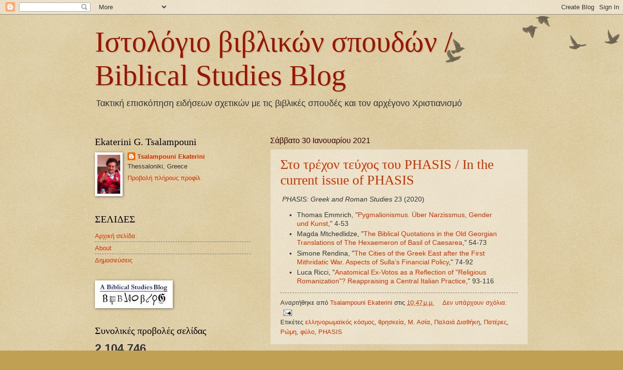

--- FILE ---
content_type: text/html; charset=UTF-8
request_url: https://biblicalstudiesblog.blogspot.com/2021_01_24_archive.html
body_size: 52888
content:
<!DOCTYPE html>
<html class='v2' dir='ltr' lang='el'>
<head>
<link href='https://www.blogger.com/static/v1/widgets/335934321-css_bundle_v2.css' rel='stylesheet' type='text/css'/>
<meta content='width=1100' name='viewport'/>
<meta content='text/html; charset=UTF-8' http-equiv='Content-Type'/>
<meta content='blogger' name='generator'/>
<link href='https://biblicalstudiesblog.blogspot.com/favicon.ico' rel='icon' type='image/x-icon'/>
<link href='http://biblicalstudiesblog.blogspot.com/2021_01_24_archive.html' rel='canonical'/>
<link rel="alternate" type="application/atom+xml" title="Ιστολόγιο βιβλικών σπουδών /  Biblical Studies Blog - Atom" href="https://biblicalstudiesblog.blogspot.com/feeds/posts/default" />
<link rel="alternate" type="application/rss+xml" title="Ιστολόγιο βιβλικών σπουδών /  Biblical Studies Blog - RSS" href="https://biblicalstudiesblog.blogspot.com/feeds/posts/default?alt=rss" />
<link rel="service.post" type="application/atom+xml" title="Ιστολόγιο βιβλικών σπουδών /  Biblical Studies Blog - Atom" href="https://www.blogger.com/feeds/5850267259666098459/posts/default" />
<!--Can't find substitution for tag [blog.ieCssRetrofitLinks]-->
<meta content='http://biblicalstudiesblog.blogspot.com/2021_01_24_archive.html' property='og:url'/>
<meta content='Ιστολόγιο βιβλικών σπουδών /  Biblical Studies Blog' property='og:title'/>
<meta content='Τακτική επισκόπηση ειδήσεων σχετικών με τις βιβλικές σπουδές και τον αρχέγονο Χριστιανισμό' property='og:description'/>
<title>Ιστολόγιο βιβλικών σπουδών /  Biblical Studies Blog: 24 Ιανουαρίου 2021</title>
<style id='page-skin-1' type='text/css'><!--
/*
-----------------------------------------------
Blogger Template Style
Name:     Watermark
Designer: Blogger
URL:      www.blogger.com
----------------------------------------------- */
/* Use this with templates/1ktemplate-*.html */
/* Content
----------------------------------------------- */
body {
font: normal normal 14px 'Trebuchet MS', Trebuchet, sans-serif;;
color: #333333;
background: #c0a154 url(https://resources.blogblog.com/blogblog/data/1kt/watermark/body_background_birds.png) repeat scroll top left;
}
html body .content-outer {
min-width: 0;
max-width: 100%;
width: 100%;
}
.content-outer {
font-size: 92%;
}
a:link {
text-decoration:none;
color: #cc3300;
}
a:visited {
text-decoration:none;
color: #993322;
}
a:hover {
text-decoration:underline;
color: #ff3300;
}
.body-fauxcolumns .cap-top {
margin-top: 30px;
background: transparent url(https://resources.blogblog.com/blogblog/data/1kt/watermark/body_overlay_birds.png) no-repeat scroll top right;
height: 121px;
}
.content-inner {
padding: 0;
}
/* Header
----------------------------------------------- */
.header-inner .Header .titlewrapper,
.header-inner .Header .descriptionwrapper {
padding-left: 20px;
padding-right: 20px;
}
.Header h1 {
font: normal normal 60px Georgia, Utopia, 'Palatino Linotype', Palatino, serif;
color: #991500;
text-shadow: 2px 2px rgba(0, 0, 0, .1);
}
.Header h1 a {
color: #991500;
}
.Header .description {
font-size: 140%;
color: #333333;
}
/* Tabs
----------------------------------------------- */
.tabs-inner .section {
margin: 0 20px;
}
.tabs-inner .PageList, .tabs-inner .LinkList, .tabs-inner .Labels {
margin-left: -11px;
margin-right: -11px;
background-color: transparent;
border-top: 0 solid #ffffff;
border-bottom: 0 solid #ffffff;
-moz-box-shadow: 0 0 0 rgba(0, 0, 0, .3);
-webkit-box-shadow: 0 0 0 rgba(0, 0, 0, .3);
-goog-ms-box-shadow: 0 0 0 rgba(0, 0, 0, .3);
box-shadow: 0 0 0 rgba(0, 0, 0, .3);
}
.tabs-inner .PageList .widget-content,
.tabs-inner .LinkList .widget-content,
.tabs-inner .Labels .widget-content {
margin: -3px -11px;
background: transparent none  no-repeat scroll right;
}
.tabs-inner .widget ul {
padding: 2px 25px;
max-height: 34px;
background: transparent none no-repeat scroll left;
}
.tabs-inner .widget li {
border: none;
}
.tabs-inner .widget li a {
display: inline-block;
padding: .25em 1em;
font: normal normal 20px 'Trebuchet MS', Trebuchet, sans-serif;;
color: #cc3300;
border-right: 1px solid #c0a154;
}
.tabs-inner .widget li:first-child a {
border-left: 1px solid #c0a154;
}
.tabs-inner .widget li.selected a, .tabs-inner .widget li a:hover {
color: #000000;
}
/* Headings
----------------------------------------------- */
h2 {
font: normal normal 20px Georgia, Utopia, 'Palatino Linotype', Palatino, serif;
color: #000000;
margin: 0 0 .5em;
}
h2.date-header {
font: normal normal 16px 'Trebuchet MS', Trebuchet, sans-serif;;
color: #330000;
}
/* Main
----------------------------------------------- */
.main-inner .column-center-inner,
.main-inner .column-left-inner,
.main-inner .column-right-inner {
padding: 0 5px;
}
.main-outer {
margin-top: 0;
background: transparent none no-repeat scroll top left;
}
.main-inner {
padding-top: 30px;
}
.main-cap-top {
position: relative;
}
.main-cap-top .cap-right {
position: absolute;
height: 0;
width: 100%;
bottom: 0;
background: transparent none repeat-x scroll bottom center;
}
.main-cap-top .cap-left {
position: absolute;
height: 245px;
width: 280px;
right: 0;
bottom: 0;
background: transparent none no-repeat scroll bottom left;
}
/* Posts
----------------------------------------------- */
.post-outer {
padding: 15px 20px;
margin: 0 0 25px;
background: transparent url(https://resources.blogblog.com/blogblog/data/1kt/watermark/post_background_birds.png) repeat scroll top left;
_background-image: none;
border: dotted 1px #ccbb99;
-moz-box-shadow: 0 0 0 rgba(0, 0, 0, .1);
-webkit-box-shadow: 0 0 0 rgba(0, 0, 0, .1);
-goog-ms-box-shadow: 0 0 0 rgba(0, 0, 0, .1);
box-shadow: 0 0 0 rgba(0, 0, 0, .1);
}
h3.post-title {
font: normal normal 28px Georgia, Utopia, 'Palatino Linotype', Palatino, serif;;
margin: 0;
}
.comments h4 {
font: normal normal 28px Georgia, Utopia, 'Palatino Linotype', Palatino, serif;;
margin: 1em 0 0;
}
.post-body {
font-size: 105%;
line-height: 1.5;
position: relative;
}
.post-header {
margin: 0 0 1em;
color: #333333;
}
.post-footer {
margin: 10px 0 0;
padding: 10px 0 0;
color: #333333;
border-top: dashed 1px #777777;
}
#blog-pager {
font-size: 140%
}
#comments .comment-author {
padding-top: 1.5em;
border-top: dashed 1px #777777;
background-position: 0 1.5em;
}
#comments .comment-author:first-child {
padding-top: 0;
border-top: none;
}
.avatar-image-container {
margin: .2em 0 0;
}
/* Comments
----------------------------------------------- */
.comments .comments-content .icon.blog-author {
background-repeat: no-repeat;
background-image: url([data-uri]);
}
.comments .comments-content .loadmore a {
border-top: 1px solid #777777;
border-bottom: 1px solid #777777;
}
.comments .continue {
border-top: 2px solid #777777;
}
/* Widgets
----------------------------------------------- */
.widget ul, .widget #ArchiveList ul.flat {
padding: 0;
list-style: none;
}
.widget ul li, .widget #ArchiveList ul.flat li {
padding: .35em 0;
text-indent: 0;
border-top: dashed 1px #777777;
}
.widget ul li:first-child, .widget #ArchiveList ul.flat li:first-child {
border-top: none;
}
.widget .post-body ul {
list-style: disc;
}
.widget .post-body ul li {
border: none;
}
.widget .zippy {
color: #777777;
}
.post-body img, .post-body .tr-caption-container, .Profile img, .Image img,
.BlogList .item-thumbnail img {
padding: 5px;
background: #fff;
-moz-box-shadow: 1px 1px 5px rgba(0, 0, 0, .5);
-webkit-box-shadow: 1px 1px 5px rgba(0, 0, 0, .5);
-goog-ms-box-shadow: 1px 1px 5px rgba(0, 0, 0, .5);
box-shadow: 1px 1px 5px rgba(0, 0, 0, .5);
}
.post-body img, .post-body .tr-caption-container {
padding: 8px;
}
.post-body .tr-caption-container {
color: #333333;
}
.post-body .tr-caption-container img {
padding: 0;
background: transparent;
border: none;
-moz-box-shadow: 0 0 0 rgba(0, 0, 0, .1);
-webkit-box-shadow: 0 0 0 rgba(0, 0, 0, .1);
-goog-ms-box-shadow: 0 0 0 rgba(0, 0, 0, .1);
box-shadow: 0 0 0 rgba(0, 0, 0, .1);
}
/* Footer
----------------------------------------------- */
.footer-outer {
color:#ccbb99;
background: #330000 url(https://resources.blogblog.com/blogblog/data/1kt/watermark/body_background_navigator.png) repeat scroll top left;
}
.footer-outer a {
color: #ff7755;
}
.footer-outer a:visited {
color: #dd5533;
}
.footer-outer a:hover {
color: #ff9977;
}
.footer-outer .widget h2 {
color: #eeddbb;
}
/* Mobile
----------------------------------------------- */
body.mobile  {
background-size: 100% auto;
}
.mobile .body-fauxcolumn-outer {
background: transparent none repeat scroll top left;
}
html .mobile .mobile-date-outer {
border-bottom: none;
background: transparent url(https://resources.blogblog.com/blogblog/data/1kt/watermark/post_background_birds.png) repeat scroll top left;
_background-image: none;
margin-bottom: 10px;
}
.mobile .main-inner .date-outer {
padding: 0;
}
.mobile .main-inner .date-header {
margin: 10px;
}
.mobile .main-cap-top {
z-index: -1;
}
.mobile .content-outer {
font-size: 100%;
}
.mobile .post-outer {
padding: 10px;
}
.mobile .main-cap-top .cap-left {
background: transparent none no-repeat scroll bottom left;
}
.mobile .body-fauxcolumns .cap-top {
margin: 0;
}
.mobile-link-button {
background: transparent url(https://resources.blogblog.com/blogblog/data/1kt/watermark/post_background_birds.png) repeat scroll top left;
}
.mobile-link-button a:link, .mobile-link-button a:visited {
color: #cc3300;
}
.mobile-index-date .date-header {
color: #330000;
}
.mobile-index-contents {
color: #333333;
}
.mobile .tabs-inner .section {
margin: 0;
}
.mobile .tabs-inner .PageList {
margin-left: 0;
margin-right: 0;
}
.mobile .tabs-inner .PageList .widget-content {
margin: 0;
color: #000000;
background: transparent url(https://resources.blogblog.com/blogblog/data/1kt/watermark/post_background_birds.png) repeat scroll top left;
}
.mobile .tabs-inner .PageList .widget-content .pagelist-arrow {
border-left: 1px solid #c0a154;
}

--></style>
<style id='template-skin-1' type='text/css'><!--
body {
min-width: 930px;
}
.content-outer, .content-fauxcolumn-outer, .region-inner {
min-width: 930px;
max-width: 930px;
_width: 930px;
}
.main-inner .columns {
padding-left: 360px;
padding-right: 0px;
}
.main-inner .fauxcolumn-center-outer {
left: 360px;
right: 0px;
/* IE6 does not respect left and right together */
_width: expression(this.parentNode.offsetWidth -
parseInt("360px") -
parseInt("0px") + 'px');
}
.main-inner .fauxcolumn-left-outer {
width: 360px;
}
.main-inner .fauxcolumn-right-outer {
width: 0px;
}
.main-inner .column-left-outer {
width: 360px;
right: 100%;
margin-left: -360px;
}
.main-inner .column-right-outer {
width: 0px;
margin-right: -0px;
}
#layout {
min-width: 0;
}
#layout .content-outer {
min-width: 0;
width: 800px;
}
#layout .region-inner {
min-width: 0;
width: auto;
}
body#layout div.add_widget {
padding: 8px;
}
body#layout div.add_widget a {
margin-left: 32px;
}
--></style>
<!-- Google tag (gtag.js) -->
<script async='true' src='https://www.googletagmanager.com/gtag/js?id=G-5F0JKPR2M4'></script>
<script>
        window.dataLayer = window.dataLayer || [];
        function gtag(){dataLayer.push(arguments);}
        gtag('js', new Date());
        gtag('config', 'G-5F0JKPR2M4');
      </script>
<link href='https://www.blogger.com/dyn-css/authorization.css?targetBlogID=5850267259666098459&amp;zx=2d9fd9cc-fad7-46bd-a267-72b2e00f8713' media='none' onload='if(media!=&#39;all&#39;)media=&#39;all&#39;' rel='stylesheet'/><noscript><link href='https://www.blogger.com/dyn-css/authorization.css?targetBlogID=5850267259666098459&amp;zx=2d9fd9cc-fad7-46bd-a267-72b2e00f8713' rel='stylesheet'/></noscript>
<meta name='google-adsense-platform-account' content='ca-host-pub-1556223355139109'/>
<meta name='google-adsense-platform-domain' content='blogspot.com'/>

<link rel="stylesheet" href="https://fonts.googleapis.com/css2?display=swap&family=Alegreya"></head>
<body class='loading variant-birds'>
<div class='navbar section' id='navbar' name='Navbar'><div class='widget Navbar' data-version='1' id='Navbar1'><script type="text/javascript">
    function setAttributeOnload(object, attribute, val) {
      if(window.addEventListener) {
        window.addEventListener('load',
          function(){ object[attribute] = val; }, false);
      } else {
        window.attachEvent('onload', function(){ object[attribute] = val; });
      }
    }
  </script>
<div id="navbar-iframe-container"></div>
<script type="text/javascript" src="https://apis.google.com/js/platform.js"></script>
<script type="text/javascript">
      gapi.load("gapi.iframes:gapi.iframes.style.bubble", function() {
        if (gapi.iframes && gapi.iframes.getContext) {
          gapi.iframes.getContext().openChild({
              url: 'https://www.blogger.com/navbar/5850267259666098459?origin\x3dhttps://biblicalstudiesblog.blogspot.com',
              where: document.getElementById("navbar-iframe-container"),
              id: "navbar-iframe"
          });
        }
      });
    </script><script type="text/javascript">
(function() {
var script = document.createElement('script');
script.type = 'text/javascript';
script.src = '//pagead2.googlesyndication.com/pagead/js/google_top_exp.js';
var head = document.getElementsByTagName('head')[0];
if (head) {
head.appendChild(script);
}})();
</script>
</div></div>
<div class='body-fauxcolumns'>
<div class='fauxcolumn-outer body-fauxcolumn-outer'>
<div class='cap-top'>
<div class='cap-left'></div>
<div class='cap-right'></div>
</div>
<div class='fauxborder-left'>
<div class='fauxborder-right'></div>
<div class='fauxcolumn-inner'>
</div>
</div>
<div class='cap-bottom'>
<div class='cap-left'></div>
<div class='cap-right'></div>
</div>
</div>
</div>
<div class='content'>
<div class='content-fauxcolumns'>
<div class='fauxcolumn-outer content-fauxcolumn-outer'>
<div class='cap-top'>
<div class='cap-left'></div>
<div class='cap-right'></div>
</div>
<div class='fauxborder-left'>
<div class='fauxborder-right'></div>
<div class='fauxcolumn-inner'>
</div>
</div>
<div class='cap-bottom'>
<div class='cap-left'></div>
<div class='cap-right'></div>
</div>
</div>
</div>
<div class='content-outer'>
<div class='content-cap-top cap-top'>
<div class='cap-left'></div>
<div class='cap-right'></div>
</div>
<div class='fauxborder-left content-fauxborder-left'>
<div class='fauxborder-right content-fauxborder-right'></div>
<div class='content-inner'>
<header>
<div class='header-outer'>
<div class='header-cap-top cap-top'>
<div class='cap-left'></div>
<div class='cap-right'></div>
</div>
<div class='fauxborder-left header-fauxborder-left'>
<div class='fauxborder-right header-fauxborder-right'></div>
<div class='region-inner header-inner'>
<div class='header section' id='header' name='Κεφαλίδα'><div class='widget Header' data-version='1' id='Header1'>
<div id='header-inner'>
<div class='titlewrapper'>
<h1 class='title'>
<a href='https://biblicalstudiesblog.blogspot.com/'>
Ιστολόγιο βιβλικών σπουδών /  Biblical Studies Blog
</a>
</h1>
</div>
<div class='descriptionwrapper'>
<p class='description'><span>Τακτική επισκόπηση ειδήσεων σχετικών με τις βιβλικές σπουδές και τον αρχέγονο Χριστιανισμό</span></p>
</div>
</div>
</div></div>
</div>
</div>
<div class='header-cap-bottom cap-bottom'>
<div class='cap-left'></div>
<div class='cap-right'></div>
</div>
</div>
</header>
<div class='tabs-outer'>
<div class='tabs-cap-top cap-top'>
<div class='cap-left'></div>
<div class='cap-right'></div>
</div>
<div class='fauxborder-left tabs-fauxborder-left'>
<div class='fauxborder-right tabs-fauxborder-right'></div>
<div class='region-inner tabs-inner'>
<div class='tabs no-items section' id='crosscol' name='Σε όλες τις στήλες'></div>
<div class='tabs no-items section' id='crosscol-overflow' name='Cross-Column 2'></div>
</div>
</div>
<div class='tabs-cap-bottom cap-bottom'>
<div class='cap-left'></div>
<div class='cap-right'></div>
</div>
</div>
<div class='main-outer'>
<div class='main-cap-top cap-top'>
<div class='cap-left'></div>
<div class='cap-right'></div>
</div>
<div class='fauxborder-left main-fauxborder-left'>
<div class='fauxborder-right main-fauxborder-right'></div>
<div class='region-inner main-inner'>
<div class='columns fauxcolumns'>
<div class='fauxcolumn-outer fauxcolumn-center-outer'>
<div class='cap-top'>
<div class='cap-left'></div>
<div class='cap-right'></div>
</div>
<div class='fauxborder-left'>
<div class='fauxborder-right'></div>
<div class='fauxcolumn-inner'>
</div>
</div>
<div class='cap-bottom'>
<div class='cap-left'></div>
<div class='cap-right'></div>
</div>
</div>
<div class='fauxcolumn-outer fauxcolumn-left-outer'>
<div class='cap-top'>
<div class='cap-left'></div>
<div class='cap-right'></div>
</div>
<div class='fauxborder-left'>
<div class='fauxborder-right'></div>
<div class='fauxcolumn-inner'>
</div>
</div>
<div class='cap-bottom'>
<div class='cap-left'></div>
<div class='cap-right'></div>
</div>
</div>
<div class='fauxcolumn-outer fauxcolumn-right-outer'>
<div class='cap-top'>
<div class='cap-left'></div>
<div class='cap-right'></div>
</div>
<div class='fauxborder-left'>
<div class='fauxborder-right'></div>
<div class='fauxcolumn-inner'>
</div>
</div>
<div class='cap-bottom'>
<div class='cap-left'></div>
<div class='cap-right'></div>
</div>
</div>
<!-- corrects IE6 width calculation -->
<div class='columns-inner'>
<div class='column-center-outer'>
<div class='column-center-inner'>
<div class='main section' id='main' name='Κύριος'><div class='widget Blog' data-version='1' id='Blog1'>
<div class='blog-posts hfeed'>

          <div class="date-outer">
        
<h2 class='date-header'><span>Σάββατο 30 Ιανουαρίου 2021</span></h2>

          <div class="date-posts">
        
<div class='post-outer'>
<div class='post hentry uncustomized-post-template' itemprop='blogPost' itemscope='itemscope' itemtype='http://schema.org/BlogPosting'>
<meta content='5850267259666098459' itemprop='blogId'/>
<meta content='4086566905892372943' itemprop='postId'/>
<a name='4086566905892372943'></a>
<h3 class='post-title entry-title' itemprop='name'>
<a href='https://biblicalstudiesblog.blogspot.com/2021/01/phasis-in-current-issue-of-phasis.html'>Στο τρέχον τεύχος του PHASIS / In the current issue of PHASIS</a>
</h3>
<div class='post-header'>
<div class='post-header-line-1'></div>
</div>
<div class='post-body entry-content' id='post-body-4086566905892372943' itemprop='description articleBody'>
<p>&nbsp;<i>PHASIS: Greek and Roman Studies </i>23 (2020)</p><p></p><ul style="text-align: left;"><li>Thomas Emmrich, "<a href="https://phasis.tsu.ge/index.php/PJ/article/view/2658/2878">Pygmalionismus. Über Narzissmus, Gender und Kunst</a>," 4-53</li><li>Magda Mtchedlidze, "<a href="https://phasis.tsu.ge/index.php/PJ/article/view/2661/2883">The Biblical Quotations in the Old Georgian Translations of The Hexaemeron of Basil of Caesarea</a>," 54-73</li><li>Simone Rendina, "<a href="https://phasis.tsu.ge/index.php/PJ/article/view/2664/2882">The Cities of the Greek East after the First Mithridatic War. Aspects of Sulla&#8217;s Financial Policy</a>," 74-92</li><li>Luca Ricci, "<a href="https://phasis.tsu.ge/index.php/PJ/article/view/2663/2881">Anatomical Ex-Votos as a Reflection of "Religious Romanization"? Reappraising a Central Italian Practice</a>," 93-116</li></ul><p></p>
<div style='clear: both;'></div>
</div>
<div class='post-footer'>
<div class='post-footer-line post-footer-line-1'>
<span class='post-author vcard'>
Αναρτήθηκε από
<span class='fn' itemprop='author' itemscope='itemscope' itemtype='http://schema.org/Person'>
<meta content='https://www.blogger.com/profile/06571276474591101035' itemprop='url'/>
<a class='g-profile' href='https://www.blogger.com/profile/06571276474591101035' rel='author' title='author profile'>
<span itemprop='name'>Tsalampouni Ekaterini</span>
</a>
</span>
</span>
<span class='post-timestamp'>
στις
<meta content='http://biblicalstudiesblog.blogspot.com/2021/01/phasis-in-current-issue-of-phasis.html' itemprop='url'/>
<a class='timestamp-link' href='https://biblicalstudiesblog.blogspot.com/2021/01/phasis-in-current-issue-of-phasis.html' rel='bookmark' title='permanent link'><abbr class='published' itemprop='datePublished' title='2021-01-30T22:47:00+02:00'>10:47&#8239;μ.μ.</abbr></a>
</span>
<span class='post-comment-link'>
<a class='comment-link' href='https://www.blogger.com/comment/fullpage/post/5850267259666098459/4086566905892372943' onclick=''>
Δεν υπάρχουν σχόλια:
  </a>
</span>
<span class='post-icons'>
<span class='item-action'>
<a href='https://www.blogger.com/email-post/5850267259666098459/4086566905892372943' title='Αποστολή ανάρτησης'>
<img alt='' class='icon-action' height='13' src='https://resources.blogblog.com/img/icon18_email.gif' width='18'/>
</a>
</span>
<span class='item-control blog-admin pid-12801990'>
<a href='https://www.blogger.com/post-edit.g?blogID=5850267259666098459&postID=4086566905892372943&from=pencil' title='Επεξεργασία ανάρτησης'>
<img alt='' class='icon-action' height='18' src='https://resources.blogblog.com/img/icon18_edit_allbkg.gif' width='18'/>
</a>
</span>
</span>
<div class='post-share-buttons goog-inline-block'>
</div>
</div>
<div class='post-footer-line post-footer-line-2'>
<span class='post-labels'>
Ετικέτες
<a href='https://biblicalstudiesblog.blogspot.com/search/label/%CE%B5%CE%BB%CE%BB%CE%B7%CE%BD%CE%BF%CF%81%CF%89%CE%BC%CE%B1%CF%8A%CE%BA%CF%8C%CF%82%20%CE%BA%CF%8C%CF%83%CE%BC%CE%BF%CF%82' rel='tag'>ελληνορωμαϊκός κόσμος</a>,
<a href='https://biblicalstudiesblog.blogspot.com/search/label/%CE%B8%CF%81%CE%B7%CF%83%CE%BA%CE%B5%CE%AF%CE%B1' rel='tag'>θρησκεία</a>,
<a href='https://biblicalstudiesblog.blogspot.com/search/label/%CE%9C.%20%CE%91%CF%83%CE%AF%CE%B1' rel='tag'>Μ. Ασία</a>,
<a href='https://biblicalstudiesblog.blogspot.com/search/label/%CE%A0%CE%B1%CE%BB%CE%B1%CE%B9%CE%AC%20%CE%94%CE%B9%CE%B1%CE%B8%CE%AE%CE%BA%CE%B7' rel='tag'>Παλαιά Διαθήκη</a>,
<a href='https://biblicalstudiesblog.blogspot.com/search/label/%CE%A0%CE%B1%CF%84%CE%AD%CF%81%CE%B5%CF%82' rel='tag'>Πατέρες</a>,
<a href='https://biblicalstudiesblog.blogspot.com/search/label/%CE%A1%CF%8E%CE%BC%CE%B7' rel='tag'>Ρώμη</a>,
<a href='https://biblicalstudiesblog.blogspot.com/search/label/%CF%86%CF%8D%CE%BB%CE%BF' rel='tag'>φύλο</a>,
<a href='https://biblicalstudiesblog.blogspot.com/search/label/PHASIS' rel='tag'>PHASIS</a>
</span>
</div>
<div class='post-footer-line post-footer-line-3'>
<span class='post-location'>
</span>
</div>
</div>
</div>
</div>
<div class='post-outer'>
<div class='post hentry uncustomized-post-template' itemprop='blogPost' itemscope='itemscope' itemtype='http://schema.org/BlogPosting'>
<meta content='5850267259666098459' itemprop='blogId'/>
<meta content='5294845388225860005' itemprop='postId'/>
<a name='5294845388225860005'></a>
<h3 class='post-title entry-title' itemprop='name'>
<a href='https://biblicalstudiesblog.blogspot.com/2021/01/hts-new-article-in-current-issue-of-hts_30.html'>Ένα νέο άρθρο στο τρέχον τεύχος του HTS / A new article in the current issue of HTS</a>
</h3>
<div class='post-header'>
<div class='post-header-line-1'></div>
</div>
<div class='post-body entry-content' id='post-body-5294845388225860005' itemprop='description articleBody'>
<p>&nbsp;<i>Hervormde Teologiese Studies </i>77/4 (2021)</p><p>Woo Min Lee, "<a href="https://hts.org.za/index.php/hts/article/view/6216/17103">A hybrid Christian identity in Philippians 1:15&#8211;18</a>"</p>
<div style='clear: both;'></div>
</div>
<div class='post-footer'>
<div class='post-footer-line post-footer-line-1'>
<span class='post-author vcard'>
Αναρτήθηκε από
<span class='fn' itemprop='author' itemscope='itemscope' itemtype='http://schema.org/Person'>
<meta content='https://www.blogger.com/profile/06571276474591101035' itemprop='url'/>
<a class='g-profile' href='https://www.blogger.com/profile/06571276474591101035' rel='author' title='author profile'>
<span itemprop='name'>Tsalampouni Ekaterini</span>
</a>
</span>
</span>
<span class='post-timestamp'>
στις
<meta content='http://biblicalstudiesblog.blogspot.com/2021/01/hts-new-article-in-current-issue-of-hts_30.html' itemprop='url'/>
<a class='timestamp-link' href='https://biblicalstudiesblog.blogspot.com/2021/01/hts-new-article-in-current-issue-of-hts_30.html' rel='bookmark' title='permanent link'><abbr class='published' itemprop='datePublished' title='2021-01-30T22:35:00+02:00'>10:35&#8239;μ.μ.</abbr></a>
</span>
<span class='post-comment-link'>
<a class='comment-link' href='https://www.blogger.com/comment/fullpage/post/5850267259666098459/5294845388225860005' onclick=''>
Δεν υπάρχουν σχόλια:
  </a>
</span>
<span class='post-icons'>
<span class='item-action'>
<a href='https://www.blogger.com/email-post/5850267259666098459/5294845388225860005' title='Αποστολή ανάρτησης'>
<img alt='' class='icon-action' height='13' src='https://resources.blogblog.com/img/icon18_email.gif' width='18'/>
</a>
</span>
<span class='item-control blog-admin pid-12801990'>
<a href='https://www.blogger.com/post-edit.g?blogID=5850267259666098459&postID=5294845388225860005&from=pencil' title='Επεξεργασία ανάρτησης'>
<img alt='' class='icon-action' height='18' src='https://resources.blogblog.com/img/icon18_edit_allbkg.gif' width='18'/>
</a>
</span>
</span>
<div class='post-share-buttons goog-inline-block'>
</div>
</div>
<div class='post-footer-line post-footer-line-2'>
<span class='post-labels'>
Ετικέτες
<a href='https://biblicalstudiesblog.blogspot.com/search/label/%CF%84%CE%B1%CF%85%CF%84%CF%8C%CF%84%CE%B7%CF%84%CE%B1' rel='tag'>ταυτότητα</a>,
<a href='https://biblicalstudiesblog.blogspot.com/search/label/%CE%A6%CE%B9%CE%BB%CE%B9%CF%80%CF%80%CE%B7%CF%83%CE%AF%CE%BF%CF%85%CF%82' rel='tag'>Φιλιππησίους</a>,
<a href='https://biblicalstudiesblog.blogspot.com/search/label/HTS' rel='tag'>HTS</a>
</span>
</div>
<div class='post-footer-line post-footer-line-3'>
<span class='post-location'>
</span>
</div>
</div>
</div>
</div>
<div class='post-outer'>
<div class='post hentry uncustomized-post-template' itemprop='blogPost' itemscope='itemscope' itemtype='http://schema.org/BlogPosting'>
<meta content='5850267259666098459' itemprop='blogId'/>
<meta content='8124882027907683994' itemprop='postId'/>
<a name='8124882027907683994'></a>
<h3 class='post-title entry-title' itemprop='name'>
<a href='https://biblicalstudiesblog.blogspot.com/2021/01/jsij-current-issue-of-jsij.html'>Το τρέχον τεύχος του JSIJ / The current issue of JSIJ</a>
</h3>
<div class='post-header'>
<div class='post-header-line-1'></div>
</div>
<div class='post-body entry-content' id='post-body-8124882027907683994' itemprop='description articleBody'>
<p>&nbsp;<i>Jewish Studies, an Internet Journal&nbsp;</i>19 (2020)</p><p><b><i>Special Josephus Issue</i></b></p><p></p><ul style="text-align: left;"><li>Michael Avioz and Meir Ben Shahar,&nbsp; "<a href="https://jewish-faculty.biu.ac.il/files/jewish-faculty/shared/JSIJ19/avioz_ben_shahar.pdf">Editors&#8217; Preface</a>"</li><li>Kenneth Atkinson, "<a href="https://jewish-faculty.biu.ac.il/files/jewish-faculty/shared/JSIJ19/atkinson.pdf">Josephus's Use of Scripture to Describe Hasmonean Territorial Expansion</a>"</li><li>Meir Ben Shahar, "<a href="https://jewish-faculty.biu.ac.il/files/jewish-faculty/shared/JSIJ19/ben-shahar.pdf">Dating the Destruction of the First Temple: Tradition and Interpretation in Josephu</a>s"</li><li>Silvia Castelli, "<a href="https://jewish-faculty.biu.ac.il/files/jewish-faculty/shared/JSIJ19/castelli.pdf">Between Tradition and Innovation: Josephus's Description of the Tabernacle (Ant. 3.108-150) as an Improved Alternative to the Greek Bible</a>"</li><li>Jonathan Klawans, "<a href="https://jewish-faculty.biu.ac.il/files/jewish-faculty/shared/JSIJ19/klawans.pdf">Heresy, Forgery, Novelty: Condemning and Denying Innovation in Josephus</a>"</li><li>Étienne Nodet, "<a href="https://jewish-faculty.biu.ac.il/files/jewish-faculty/shared/JSIJ19/nodet.pdf">Josephus, 1 Maccabees, and <i>Hanukkah</i></a>"</li><li>Ishay Rosen-Zvi, "<a href="https://jewish-faculty.biu.ac.il/files/jewish-faculty/shared/JSIJ19/rosen-zvi.pdf">Between <i>Ethnos </i>and <i>Nomos</i>: Josephus and the <i>Goyim</i></a>"</li><li>Daniel R. Schwartz, "<a href="https://jewish-faculty.biu.ac.il/files/jewish-faculty/shared/JSIJ19/schwartz.pdf">Hellenism, Judaism, and Apologetic: Josephus's <i>Antiquities </i>According to an Unpublished Commentary by Abraham Schalit</a>"</li><li>Jan Willem Van Henten, "<a href="https://jewish-faculty.biu.ac.il/files/jewish-faculty/shared/JSIJ19/van_henten.pdf">Herod's Law Against Theft in its Literary, Legal, and Historical Contexts</a>"</li></ul><div><i>[Θερμές ευχαριστίες στον καλό συνάδελφο Michael Avioz για την είδηση]&nbsp;</i></div><p></p>
<div style='clear: both;'></div>
</div>
<div class='post-footer'>
<div class='post-footer-line post-footer-line-1'>
<span class='post-author vcard'>
Αναρτήθηκε από
<span class='fn' itemprop='author' itemscope='itemscope' itemtype='http://schema.org/Person'>
<meta content='https://www.blogger.com/profile/06571276474591101035' itemprop='url'/>
<a class='g-profile' href='https://www.blogger.com/profile/06571276474591101035' rel='author' title='author profile'>
<span itemprop='name'>Tsalampouni Ekaterini</span>
</a>
</span>
</span>
<span class='post-timestamp'>
στις
<meta content='http://biblicalstudiesblog.blogspot.com/2021/01/jsij-current-issue-of-jsij.html' itemprop='url'/>
<a class='timestamp-link' href='https://biblicalstudiesblog.blogspot.com/2021/01/jsij-current-issue-of-jsij.html' rel='bookmark' title='permanent link'><abbr class='published' itemprop='datePublished' title='2021-01-30T22:21:00+02:00'>10:21&#8239;μ.μ.</abbr></a>
</span>
<span class='post-comment-link'>
<a class='comment-link' href='https://www.blogger.com/comment/fullpage/post/5850267259666098459/8124882027907683994' onclick=''>
Δεν υπάρχουν σχόλια:
  </a>
</span>
<span class='post-icons'>
<span class='item-action'>
<a href='https://www.blogger.com/email-post/5850267259666098459/8124882027907683994' title='Αποστολή ανάρτησης'>
<img alt='' class='icon-action' height='13' src='https://resources.blogblog.com/img/icon18_email.gif' width='18'/>
</a>
</span>
<span class='item-control blog-admin pid-12801990'>
<a href='https://www.blogger.com/post-edit.g?blogID=5850267259666098459&postID=8124882027907683994&from=pencil' title='Επεξεργασία ανάρτησης'>
<img alt='' class='icon-action' height='18' src='https://resources.blogblog.com/img/icon18_edit_allbkg.gif' width='18'/>
</a>
</span>
</span>
<div class='post-share-buttons goog-inline-block'>
</div>
</div>
<div class='post-footer-line post-footer-line-2'>
<span class='post-labels'>
Ετικέτες
<a href='https://biblicalstudiesblog.blogspot.com/search/label/%CE%B5%CE%BB%CE%BB%CE%B7%CE%BD%CE%B9%CF%83%CE%BC%CF%8C%CF%82' rel='tag'>ελληνισμός</a>,
<a href='https://biblicalstudiesblog.blogspot.com/search/label/%CE%97%CF%81%CF%8E%CE%B4%CE%B7%CF%82' rel='tag'>Ηρώδης</a>,
<a href='https://biblicalstudiesblog.blogspot.com/search/label/%CE%99%CE%BF%CF%85%CE%B4%CE%B1%CF%8A%CF%83%CE%BC%CF%8C%CF%82' rel='tag'>Ιουδαϊσμός</a>,
<a href='https://biblicalstudiesblog.blogspot.com/search/label/%CE%99%CF%83%CF%84%CE%BF%CF%81%CE%AF%CE%B1%20%CE%A7%CF%81%CF%8C%CE%BD%CF%89%CE%BD%20%CE%9A.%CE%94.' rel='tag'>Ιστορία Χρόνων Κ.Δ.</a>,
<a href='https://biblicalstudiesblog.blogspot.com/search/label/%CE%99%CF%8E%CF%83%CE%B7%CF%80%CE%BF%CF%82' rel='tag'>Ιώσηπος</a>,
<a href='https://biblicalstudiesblog.blogspot.com/search/label/JSIJ' rel='tag'>JSIJ</a>
</span>
</div>
<div class='post-footer-line post-footer-line-3'>
<span class='post-location'>
</span>
</div>
</div>
</div>
</div>

          </div></div>
        

          <div class="date-outer">
        
<h2 class='date-header'><span>Πέμπτη 28 Ιανουαρίου 2021</span></h2>

          <div class="date-posts">
        
<div class='post-outer'>
<div class='post hentry uncustomized-post-template' itemprop='blogPost' itemscope='itemscope' itemtype='http://schema.org/BlogPosting'>
<meta content='5850267259666098459' itemprop='blogId'/>
<meta content='8944565489762540008' itemprop='postId'/>
<a name='8944565489762540008'></a>
<h3 class='post-title entry-title' itemprop='name'>
<a href='https://biblicalstudiesblog.blogspot.com/2021/01/rthl-in-current-issue-of-rthl_28.html'>Στο τρέχον τεύχος του RThL / In the current issue of RThL</a>
</h3>
<div class='post-header'>
<div class='post-header-line-1'></div>
</div>
<div class='post-body entry-content' id='post-body-8944565489762540008' itemprop='description articleBody'>
<p>&nbsp;<i>Revue Théologique de Louvain </i>51/4 (2020)</p><p></p><ul style="text-align: left;"><li>Nathalie Siffer, "De quelques perspectives en exégèse biblique," 420 - 438 (<a href="https://poj.peeters-leuven.be/content.php?url=article&amp;id=3288929&amp;journal_code=RTL">abstract</a>)</li><li>Geert van Oyen, "Pour l'amour du récit: En écho à Nathalie Siffer," 439 - 445&nbsp;</li></ul><p></p>
<div style='clear: both;'></div>
</div>
<div class='post-footer'>
<div class='post-footer-line post-footer-line-1'>
<span class='post-author vcard'>
Αναρτήθηκε από
<span class='fn' itemprop='author' itemscope='itemscope' itemtype='http://schema.org/Person'>
<meta content='https://www.blogger.com/profile/06571276474591101035' itemprop='url'/>
<a class='g-profile' href='https://www.blogger.com/profile/06571276474591101035' rel='author' title='author profile'>
<span itemprop='name'>Tsalampouni Ekaterini</span>
</a>
</span>
</span>
<span class='post-timestamp'>
στις
<meta content='http://biblicalstudiesblog.blogspot.com/2021/01/rthl-in-current-issue-of-rthl_28.html' itemprop='url'/>
<a class='timestamp-link' href='https://biblicalstudiesblog.blogspot.com/2021/01/rthl-in-current-issue-of-rthl_28.html' rel='bookmark' title='permanent link'><abbr class='published' itemprop='datePublished' title='2021-01-28T19:57:00+02:00'>7:57&#8239;μ.μ.</abbr></a>
</span>
<span class='post-comment-link'>
<a class='comment-link' href='https://www.blogger.com/comment/fullpage/post/5850267259666098459/8944565489762540008' onclick=''>
Δεν υπάρχουν σχόλια:
  </a>
</span>
<span class='post-icons'>
<span class='item-action'>
<a href='https://www.blogger.com/email-post/5850267259666098459/8944565489762540008' title='Αποστολή ανάρτησης'>
<img alt='' class='icon-action' height='13' src='https://resources.blogblog.com/img/icon18_email.gif' width='18'/>
</a>
</span>
<span class='item-control blog-admin pid-12801990'>
<a href='https://www.blogger.com/post-edit.g?blogID=5850267259666098459&postID=8944565489762540008&from=pencil' title='Επεξεργασία ανάρτησης'>
<img alt='' class='icon-action' height='18' src='https://resources.blogblog.com/img/icon18_edit_allbkg.gif' width='18'/>
</a>
</span>
</span>
<div class='post-share-buttons goog-inline-block'>
</div>
</div>
<div class='post-footer-line post-footer-line-2'>
<span class='post-labels'>
Ετικέτες
<a href='https://biblicalstudiesblog.blogspot.com/search/label/%CE%B5%CF%81%CE%BC%CE%B7%CE%BD%CE%B5%CF%85%CF%84%CE%B9%CE%BA%CE%AE' rel='tag'>ερμηνευτική</a>,
<a href='https://biblicalstudiesblog.blogspot.com/search/label/RThL' rel='tag'>RThL</a>
</span>
</div>
<div class='post-footer-line post-footer-line-3'>
<span class='post-location'>
</span>
</div>
</div>
</div>
</div>
<div class='post-outer'>
<div class='post hentry uncustomized-post-template' itemprop='blogPost' itemscope='itemscope' itemtype='http://schema.org/BlogPosting'>
<meta content='5850267259666098459' itemprop='blogId'/>
<meta content='1964796999539863212' itemprop='postId'/>
<a name='1964796999539863212'></a>
<h3 class='post-title entry-title' itemprop='name'>
<a href='https://biblicalstudiesblog.blogspot.com/2021/01/etl-current-issue-of-etl.html'>Το τρέχον τεύχος του ETL / The current issue of ETL</a>
</h3>
<div class='post-header'>
<div class='post-header-line-1'></div>
</div>
<div class='post-body entry-content' id='post-body-1964796999539863212' itemprop='description articleBody'>
<p>&nbsp;<i>Ephemerides Theologicae Lovanienses </i>96/4 (2020)</p><p></p><ul style="text-align: left;"><li>Sarah Schwartz, "From Rhetoric to Demagoguery: A New Reading of the Spies' Report (Num 13,26-33)," 583 - 602 (<a href="https://poj.peeters-leuven.be/content.php?url=article&amp;id=3288790&amp;journal_code=ETL">abstract</a>)</li><li>Dietrich-Alex Koch, "The Collection for Jerusalem: A Joint Action of Paul and Pauline Communities in Greece and Asia 53-56 AD," 603 - 622 (<a href="https://poj.peeters-leuven.be/content.php?url=article&amp;id=3288791&amp;journal_code=ETL">abstract</a>)</li><li>John Nolland, "LXX Translation of אש&#1473;ם, with Special Reference to the אש&#1464;&#1473;&#1464;ם Offering," 649 - 660 (<a href="https://poj.peeters-leuven.be/content.php?url=article&amp;id=3288793&amp;journal_code=ETL">abstract</a>)</li><li>Olegs Andrejevs, "A Source-critical Analysis of the Lord's Prayer: Multiple Autonomous Recensions or Q?" 661 - 679 (<a href="https://poj.peeters-leuven.be/content.php?url=article&amp;id=3288794&amp;journal_code=ETL">abstract</a>)</li></ul><p></p>
<div style='clear: both;'></div>
</div>
<div class='post-footer'>
<div class='post-footer-line post-footer-line-1'>
<span class='post-author vcard'>
Αναρτήθηκε από
<span class='fn' itemprop='author' itemscope='itemscope' itemtype='http://schema.org/Person'>
<meta content='https://www.blogger.com/profile/06571276474591101035' itemprop='url'/>
<a class='g-profile' href='https://www.blogger.com/profile/06571276474591101035' rel='author' title='author profile'>
<span itemprop='name'>Tsalampouni Ekaterini</span>
</a>
</span>
</span>
<span class='post-timestamp'>
στις
<meta content='http://biblicalstudiesblog.blogspot.com/2021/01/etl-current-issue-of-etl.html' itemprop='url'/>
<a class='timestamp-link' href='https://biblicalstudiesblog.blogspot.com/2021/01/etl-current-issue-of-etl.html' rel='bookmark' title='permanent link'><abbr class='published' itemprop='datePublished' title='2021-01-28T19:50:00+02:00'>7:50&#8239;μ.μ.</abbr></a>
</span>
<span class='post-comment-link'>
<a class='comment-link' href='https://www.blogger.com/comment/fullpage/post/5850267259666098459/1964796999539863212' onclick=''>
Δεν υπάρχουν σχόλια:
  </a>
</span>
<span class='post-icons'>
<span class='item-action'>
<a href='https://www.blogger.com/email-post/5850267259666098459/1964796999539863212' title='Αποστολή ανάρτησης'>
<img alt='' class='icon-action' height='13' src='https://resources.blogblog.com/img/icon18_email.gif' width='18'/>
</a>
</span>
<span class='item-control blog-admin pid-12801990'>
<a href='https://www.blogger.com/post-edit.g?blogID=5850267259666098459&postID=1964796999539863212&from=pencil' title='Επεξεργασία ανάρτησης'>
<img alt='' class='icon-action' height='18' src='https://resources.blogblog.com/img/icon18_edit_allbkg.gif' width='18'/>
</a>
</span>
</span>
<div class='post-share-buttons goog-inline-block'>
</div>
</div>
<div class='post-footer-line post-footer-line-2'>
<span class='post-labels'>
Ετικέτες
<a href='https://biblicalstudiesblog.blogspot.com/search/label/%CE%BC%CE%B5%CF%84%CE%AC%CF%86%CF%81%CE%B1%CF%83%CE%B7%20%CE%9F%CE%84' rel='tag'>μετάφραση Ο&#900;</a>,
<a href='https://biblicalstudiesblog.blogspot.com/search/label/%CE%A0%CE%B1%CE%BB%CE%B1%CE%B9%CE%AC%20%CE%94%CE%B9%CE%B1%CE%B8%CE%AE%CE%BA%CE%B7' rel='tag'>Παλαιά Διαθήκη</a>,
<a href='https://biblicalstudiesblog.blogspot.com/search/label/%CE%A0%CE%B1%CF%8D%CE%BB%CE%BF%CF%82' rel='tag'>Παύλος</a>,
<a href='https://biblicalstudiesblog.blogspot.com/search/label/%CF%80%CE%B7%CE%B3%CE%AE%20%CE%9B%CE%BF%CE%B3%CE%AF%CF%89%CE%BD' rel='tag'>πηγή Λογίων</a>,
<a href='https://biblicalstudiesblog.blogspot.com/search/label/%CF%83%CF%85%CE%BD%CE%BF%CF%80%CF%84%CE%B9%CE%BA%CE%AC' rel='tag'>συνοπτικά</a>,
<a href='https://biblicalstudiesblog.blogspot.com/search/label/ETL' rel='tag'>ETL</a>
</span>
</div>
<div class='post-footer-line post-footer-line-3'>
<span class='post-location'>
</span>
</div>
</div>
</div>
</div>
<div class='post-outer'>
<div class='post hentry uncustomized-post-template' itemprop='blogPost' itemscope='itemscope' itemtype='http://schema.org/BlogPosting'>
<meta content='http://www.asor.org/wp-content/uploads/2021/01/Fig5-1.jpg' itemprop='image_url'/>
<meta content='5850267259666098459' itemprop='blogId'/>
<meta content='823413615842738822' itemprop='postId'/>
<a name='823413615842738822'></a>
<h3 class='post-title entry-title' itemprop='name'>
<a href='https://biblicalstudiesblog.blogspot.com/2021/01/deir-alla-tablets-of-deir-alla.html'>Οι πινακίδες του Deir &#8216;Alla / The tablets of Deir &#8216;Alla</a>
</h3>
<div class='post-header'>
<div class='post-header-line-1'></div>
</div>
<div class='post-body entry-content' id='post-body-823413615842738822' itemprop='description articleBody'>
<p style="text-align: justify;"><table align="center" cellpadding="0" cellspacing="0" class="tr-caption-container" style="margin-left: auto; margin-right: auto;"><tbody><tr><td style="text-align: center;"><a href="http://www.asor.org/wp-content/uploads/2021/01/Fig5-1.jpg" imageanchor="1" style="margin-left: auto; margin-right: auto;"><img border="0" data-original-height="454" data-original-width="800" height="182" src="https://lh3.googleusercontent.com/blogger_img_proxy/AEn0k_s37Q5HdxUGjh25yYmvKSr-2XOVdoQa5bR9lwtNgxugmx9g_9JYX2HcwNk8dYf2OEIXPhS23wYwclHmvwFXDF6nPOM3rHve_jf0JW_BSAhJCPKlrnWu4LArOiSYlg=s0-d" width="320"></a></td></tr><tr><td class="tr-caption" style="text-align: center;"><i><span style="font-size: x-small;">Η πινακίδα αρ. 3291 (Φωτο:&nbsp;&nbsp;Gerrit van der Kooij)</span></i></td></tr></tbody></table><br />&nbsp;Στην ιστοσελίδα <i>ANE Today </i>ο&nbsp;Michel de Vreeze (Πανεπιστήμιο του Durham) συζητά τη σημασία των πήλινων πινακίδων που βρέθηκαν στο&nbsp;Deir &#8216;Alla και οι οποίες χρονολογούνται στην Ύστερη Εποχή Χαλκού. Συμβάλουν στην ανίχνευση της ιστορίας του χαναανιτικού αλφαβήτου και την άμεση σύνδεσή του με συγκεκριμένες ομάδες γραφέων στα τοπικά ιερά:</p><p style="text-align: center;"><a href="http://www.asor.org/anetoday/2021/01/enigmatic-tablets">The Enigmatic Tablets from Late Bronze Age Deir &#8216;Alla</a></p>
<div style='clear: both;'></div>
</div>
<div class='post-footer'>
<div class='post-footer-line post-footer-line-1'>
<span class='post-author vcard'>
Αναρτήθηκε από
<span class='fn' itemprop='author' itemscope='itemscope' itemtype='http://schema.org/Person'>
<meta content='https://www.blogger.com/profile/06571276474591101035' itemprop='url'/>
<a class='g-profile' href='https://www.blogger.com/profile/06571276474591101035' rel='author' title='author profile'>
<span itemprop='name'>Tsalampouni Ekaterini</span>
</a>
</span>
</span>
<span class='post-timestamp'>
στις
<meta content='http://biblicalstudiesblog.blogspot.com/2021/01/deir-alla-tablets-of-deir-alla.html' itemprop='url'/>
<a class='timestamp-link' href='https://biblicalstudiesblog.blogspot.com/2021/01/deir-alla-tablets-of-deir-alla.html' rel='bookmark' title='permanent link'><abbr class='published' itemprop='datePublished' title='2021-01-28T19:34:00+02:00'>7:34&#8239;μ.μ.</abbr></a>
</span>
<span class='post-comment-link'>
<a class='comment-link' href='https://www.blogger.com/comment/fullpage/post/5850267259666098459/823413615842738822' onclick=''>
Δεν υπάρχουν σχόλια:
  </a>
</span>
<span class='post-icons'>
<span class='item-action'>
<a href='https://www.blogger.com/email-post/5850267259666098459/823413615842738822' title='Αποστολή ανάρτησης'>
<img alt='' class='icon-action' height='13' src='https://resources.blogblog.com/img/icon18_email.gif' width='18'/>
</a>
</span>
<span class='item-control blog-admin pid-12801990'>
<a href='https://www.blogger.com/post-edit.g?blogID=5850267259666098459&postID=823413615842738822&from=pencil' title='Επεξεργασία ανάρτησης'>
<img alt='' class='icon-action' height='18' src='https://resources.blogblog.com/img/icon18_edit_allbkg.gif' width='18'/>
</a>
</span>
</span>
<div class='post-share-buttons goog-inline-block'>
</div>
</div>
<div class='post-footer-line post-footer-line-2'>
<span class='post-labels'>
Ετικέτες
<a href='https://biblicalstudiesblog.blogspot.com/search/label/%CE%B1%CF%81%CF%87%CE%B1%CE%B9%CE%BF%CE%BB%CE%BF%CE%B3%CE%AF%CE%B1' rel='tag'>αρχαιολογία</a>,
<a href='https://biblicalstudiesblog.blogspot.com/search/label/%CE%95%CE%B3%CE%B3%CF%8D%CF%82%20%CE%91%CE%BD%CE%B1%CF%84%CE%BF%CE%BB%CE%AE' rel='tag'>Εγγύς Ανατολή</a>,
<a href='https://biblicalstudiesblog.blogspot.com/search/label/%CE%B8%CF%81%CE%B7%CF%83%CE%BA%CE%B5%CE%AF%CE%B1' rel='tag'>θρησκεία</a>
</span>
</div>
<div class='post-footer-line post-footer-line-3'>
<span class='post-location'>
</span>
</div>
</div>
</div>
</div>
<div class='post-outer'>
<div class='post hentry uncustomized-post-template' itemprop='blogPost' itemscope='itemscope' itemtype='http://schema.org/BlogPosting'>
<meta content='5850267259666098459' itemprop='blogId'/>
<meta content='2295583556959437388' itemprop='postId'/>
<a name='2295583556959437388'></a>
<h3 class='post-title entry-title' itemprop='name'>
<a href='https://biblicalstudiesblog.blogspot.com/2021/01/hts-new-articles-in-current-issue-of-hts.html'>Νέα άρθρα στο τρέχον τεύχος του HTS / New articles in the current issue of HTS</a>
</h3>
<div class='post-header'>
<div class='post-header-line-1'></div>
</div>
<div class='post-body entry-content' id='post-body-2295583556959437388' itemprop='description articleBody'>
<p><i>Hervormde Teologiese Studies </i>77/3 (2021)</p><p></p><ul style="text-align: left;"><li>Madipoane Masenya, "<a href="https://hts.org.za/index.php/hts/article/view/6178/16915">Kgarebe (virgin) and carnal knowledge: Reading Genesis 19:30&#8211;38 from the margins</a>"&nbsp;</li></ul><p></p><p><i>Hervormde Teologiese Studies&nbsp;</i>77/4 (2021)</p><p></p><ul style="text-align: left;"><li>Sanrie M. De Beer, "<a href="https://hts.org.za/index.php/hts/article/view/6279/17071">The &#8216;coming-out&#8217; of a hero: The character of Esther in LXX-Esther revisited</a>"</li><li>Solomon O. Ademiluka, "<a href="https://hts.org.za/index.php/hts/article/view/5802/14633">Interpreting the David&#8211;Bathsheba narrative (2 Sm 11:2&#8211;4) as a response by the church in Nigeria to masculine abuse of power for sexual assault</a>"</li><li>Tshitangoni C. Rabali, "<a href="https://hts.org.za/index.php/hts/article/view/6195/17062">Bible translations for the minorities&#8217; languages today: A biblical theological exploration</a>"</li></ul><p></p><p><br /></p>
<div style='clear: both;'></div>
</div>
<div class='post-footer'>
<div class='post-footer-line post-footer-line-1'>
<span class='post-author vcard'>
Αναρτήθηκε από
<span class='fn' itemprop='author' itemscope='itemscope' itemtype='http://schema.org/Person'>
<meta content='https://www.blogger.com/profile/06571276474591101035' itemprop='url'/>
<a class='g-profile' href='https://www.blogger.com/profile/06571276474591101035' rel='author' title='author profile'>
<span itemprop='name'>Tsalampouni Ekaterini</span>
</a>
</span>
</span>
<span class='post-timestamp'>
στις
<meta content='http://biblicalstudiesblog.blogspot.com/2021/01/hts-new-articles-in-current-issue-of-hts.html' itemprop='url'/>
<a class='timestamp-link' href='https://biblicalstudiesblog.blogspot.com/2021/01/hts-new-articles-in-current-issue-of-hts.html' rel='bookmark' title='permanent link'><abbr class='published' itemprop='datePublished' title='2021-01-28T19:20:00+02:00'>7:20&#8239;μ.μ.</abbr></a>
</span>
<span class='post-comment-link'>
<a class='comment-link' href='https://www.blogger.com/comment/fullpage/post/5850267259666098459/2295583556959437388' onclick=''>
Δεν υπάρχουν σχόλια:
  </a>
</span>
<span class='post-icons'>
<span class='item-action'>
<a href='https://www.blogger.com/email-post/5850267259666098459/2295583556959437388' title='Αποστολή ανάρτησης'>
<img alt='' class='icon-action' height='13' src='https://resources.blogblog.com/img/icon18_email.gif' width='18'/>
</a>
</span>
<span class='item-control blog-admin pid-12801990'>
<a href='https://www.blogger.com/post-edit.g?blogID=5850267259666098459&postID=2295583556959437388&from=pencil' title='Επεξεργασία ανάρτησης'>
<img alt='' class='icon-action' height='18' src='https://resources.blogblog.com/img/icon18_edit_allbkg.gif' width='18'/>
</a>
</span>
</span>
<div class='post-share-buttons goog-inline-block'>
</div>
</div>
<div class='post-footer-line post-footer-line-2'>
<span class='post-labels'>
Ετικέτες
<a href='https://biblicalstudiesblog.blogspot.com/search/label/%CE%BC%CE%B5%CF%84%CE%AC%CF%86%CF%81%CE%B1%CF%83%CE%B7' rel='tag'>μετάφραση</a>,
<a href='https://biblicalstudiesblog.blogspot.com/search/label/%CE%BC%CE%B5%CF%84%CE%AC%CF%86%CF%81%CE%B1%CF%83%CE%B7%20%CE%9F%CE%84' rel='tag'>μετάφραση Ο&#900;</a>,
<a href='https://biblicalstudiesblog.blogspot.com/search/label/%CE%A0%CE%B1%CE%BB%CE%B1%CE%B9%CE%AC%20%CE%94%CE%B9%CE%B1%CE%B8%CE%AE%CE%BA%CE%B7' rel='tag'>Παλαιά Διαθήκη</a>,
<a href='https://biblicalstudiesblog.blogspot.com/search/label/HTS' rel='tag'>HTS</a>
</span>
</div>
<div class='post-footer-line post-footer-line-3'>
<span class='post-location'>
</span>
</div>
</div>
</div>
</div>

          </div></div>
        

          <div class="date-outer">
        
<h2 class='date-header'><span>Τετάρτη 27 Ιανουαρίου 2021</span></h2>

          <div class="date-posts">
        
<div class='post-outer'>
<div class='post hentry uncustomized-post-template' itemprop='blogPost' itemscope='itemscope' itemtype='http://schema.org/BlogPosting'>
<meta content='5850267259666098459' itemprop='blogId'/>
<meta content='2929736132692353221' itemprop='postId'/>
<a name='2929736132692353221'></a>
<h3 class='post-title entry-title' itemprop='name'>
<a href='https://biblicalstudiesblog.blogspot.com/2021/01/biblical-annals-in-current-issue-of.html'>Στο τρέχον τεύχος του Biblical Annals / In the current issue of Biblical Annals</a>
</h3>
<div class='post-header'>
<div class='post-header-line-1'></div>
</div>
<div class='post-body entry-content' id='post-body-2929736132692353221' itemprop='description articleBody'>
<p>&nbsp;<i>Biblical Annals </i>67/2 (2020)</p><div style="text-align: left;"><span style="color: #660000;">Jozef Jančovič, "Blood Revenge in Light of the Imago Dei in Genesis 9:6: Its Semantics and Pragmatics," 191-206</span></div><div style="text-align: left;"><i style="text-align: justify;">In recent years, some scholars have claimed that God&#8217;s creation of humani-ty in the divine image (Gen 1:26-28) presents both a royal-functional reading and also the model of nonviolence that counters recurrent violence throughout the Hebrew Bible. This nonviolent reading of humanity created in God&#8217;s image disregards the mention of this concept at the end of the Flood Narrative in Gen 9:6. This article firstly takes into consid-eration the proximate context and semantics of Gen 9:6 expressed through its structural, linguistic and syntactic aspects. Moreover, the pragmatics of this saying will be analyzed through the investigative criteria of discursive analysis to better identify how semantic meaning and other contextual features underpin what is communicated by this challenging utterance.</i></div><div style="text-align: left;"><i style="text-align: justify;"><br /></i></div><div style="text-align: justify;"><span style="color: #660000;">Stanisław Bazyliński OFMConv, "<span style="text-align: left;">Salmo 116 &#8211; preghiera di un malato?" 207-224</span></span></div><div style="text-align: justify;"><i style="text-align: left;">This article deals with the putative event that gave rise to Psalm 116. The author proposes a serious illness of the devotee as its interpretative matrix. This assumption is developed in three stages. First, the problematic verse 3 is examined along with other expressions. This analysis leads to the conclusion that there are no decisive obstacles to the aforementioned hypothesis. Second, the whole of Psalm 116 is taken into account in order to place the problematic elements within the Psalm into a broader context; and so as to highlight previously overlooked details in favor of the illness interpretation. Third, the vocabulary and the literary motifs of the Psalm are compared and contrasted with other OT texts dealing with illness, to justify the validity of the proposals.</i></div><div style="text-align: justify;"><br /></div><div style="text-align: justify;">&nbsp;</div><div style="text-align: justify;"><span style="color: #660000;"><span style="text-align: left;">Tomasz Bąk, "</span><span style="text-align: left;">A Critical Edition and Philological Analysis of the Text of Isa 42:1&#8211;44:5 on the Basis of the Coptic Manuscript sa 52 (M 568) and Other Coptic Manuscripts Written in the Sahidic Dialect of Coptic and the Greek Text of the Septuagint," 225-260<br /></span></span><span style="text-align: left;"><i>This paper provides a critical edition and philological analysis of Isa 42:1&#8211;44:5, which was worked out on the basis of the Coptic manuscript sa 52.2 and other available man-uscripts of the Sahidic dialect. The first part presents general information on the fragment of codex sa 52 (M 568) that includes the discussed text. The next part gives a list and brief characteristics of the other manuscripts containing at least some verses of Isa 42:1&#8211;44:5.The main section of the paper is a presentation of the Sahidic text and its translation into English. The differences between the Sahidic text and the Septuagint, on which the Coptic translation is based, have been presented in tables. They include additions and omissions in the Coptic translation, lexical changes and semantic differences. Finally, the paper examines difficult philological questions observed in the Coptic text. Of special attention are the verses of Isa 42:1&#8211;44:5, which occur only in manuscript sa 52.2, and so far have not been published.</i></span></div><div style="text-align: justify;"><span style="text-align: left;"><i><br /></i></span></div><div style="text-align: justify;"><span style="color: #660000;"><span style="text-align: left;">Mateusz Krawczyk, "</span><span style="text-align: left;">Michael Riffaterre&#8217;s &#8216;Interpretant&#8217; Reinterpreted. An Approach for the Hypertextual Reading of Wisdom and Romans," 261-277</span></span></div><div style="text-align: justify;"><span style="text-align: left;"><i>Bible exegesis is dealing at times with the accusation of superficial implementa-tion of methods from various fields of science and of disrespect for the theological charac-ter of the Bible in hermeneutical and methodological presuppositions. This accusation can be directed also towards the many uses of intertextuality in biblical scholarship. The ar-ticle challenges this situation and proposes what has been called a &#8216;theological model of intertextual interpretation&#8217; &#8211; an approach based on literary theory of the &#8216;interpretant&#8217; as understood by Michaele Riffaterre &#8211; that tends to respect more fully the theological character of the biblical text. After a detailed description of the approach and its method-ological elements, the second part of the article deals with an example of the application of thereof &#8211; an intertextual exegesis of Rom 2:7 and Wis 2:23; Wis 6:18.19.</i></span></div>
<div style='clear: both;'></div>
</div>
<div class='post-footer'>
<div class='post-footer-line post-footer-line-1'>
<span class='post-author vcard'>
Αναρτήθηκε από
<span class='fn' itemprop='author' itemscope='itemscope' itemtype='http://schema.org/Person'>
<meta content='https://www.blogger.com/profile/06571276474591101035' itemprop='url'/>
<a class='g-profile' href='https://www.blogger.com/profile/06571276474591101035' rel='author' title='author profile'>
<span itemprop='name'>Tsalampouni Ekaterini</span>
</a>
</span>
</span>
<span class='post-timestamp'>
στις
<meta content='http://biblicalstudiesblog.blogspot.com/2021/01/biblical-annals-in-current-issue-of.html' itemprop='url'/>
<a class='timestamp-link' href='https://biblicalstudiesblog.blogspot.com/2021/01/biblical-annals-in-current-issue-of.html' rel='bookmark' title='permanent link'><abbr class='published' itemprop='datePublished' title='2021-01-27T10:25:00+02:00'>10:25&#8239;π.μ.</abbr></a>
</span>
<span class='post-comment-link'>
<a class='comment-link' href='https://www.blogger.com/comment/fullpage/post/5850267259666098459/2929736132692353221' onclick=''>
Δεν υπάρχουν σχόλια:
  </a>
</span>
<span class='post-icons'>
<span class='item-action'>
<a href='https://www.blogger.com/email-post/5850267259666098459/2929736132692353221' title='Αποστολή ανάρτησης'>
<img alt='' class='icon-action' height='13' src='https://resources.blogblog.com/img/icon18_email.gif' width='18'/>
</a>
</span>
<span class='item-control blog-admin pid-12801990'>
<a href='https://www.blogger.com/post-edit.g?blogID=5850267259666098459&postID=2929736132692353221&from=pencil' title='Επεξεργασία ανάρτησης'>
<img alt='' class='icon-action' height='18' src='https://resources.blogblog.com/img/icon18_edit_allbkg.gif' width='18'/>
</a>
</span>
</span>
<div class='post-share-buttons goog-inline-block'>
</div>
</div>
<div class='post-footer-line post-footer-line-2'>
<span class='post-labels'>
Ετικέτες
<a href='https://biblicalstudiesblog.blogspot.com/search/label/%CE%B5%CF%81%CE%BC%CE%B7%CE%BD%CE%B5%CF%85%CF%84%CE%B9%CE%BA%CE%AE' rel='tag'>ερμηνευτική</a>,
<a href='https://biblicalstudiesblog.blogspot.com/search/label/%CE%BC%CE%B5%CF%84%CE%AC%CF%86%CF%81%CE%B1%CF%83%CE%B7%20%CE%9F%CE%84' rel='tag'>μετάφραση Ο&#900;</a>,
<a href='https://biblicalstudiesblog.blogspot.com/search/label/%CE%A0%CE%B1%CE%BB%CE%B1%CE%B9%CE%AC%20%CE%94%CE%B9%CE%B1%CE%B8%CE%AE%CE%BA%CE%B7' rel='tag'>Παλαιά Διαθήκη</a>,
<a href='https://biblicalstudiesblog.blogspot.com/search/label/%CF%80%CF%81%CE%BF%CF%86%CE%AE%CF%84%CE%B5%CF%82' rel='tag'>προφήτες</a>,
<a href='https://biblicalstudiesblog.blogspot.com/search/label/%CE%A1%CF%89%CE%BC%CE%B1%CE%AF%CE%BF%CF%85%CF%82' rel='tag'>Ρωμαίους</a>,
<a href='https://biblicalstudiesblog.blogspot.com/search/label/%CE%A8%CE%B1%CE%BB%CE%BC%CE%BF%CE%AF' rel='tag'>Ψαλμοί</a>,
<a href='https://biblicalstudiesblog.blogspot.com/search/label/Biblical%20Annals' rel='tag'>Biblical Annals</a>
</span>
</div>
<div class='post-footer-line post-footer-line-3'>
<span class='post-location'>
</span>
</div>
</div>
</div>
</div>

          </div></div>
        

          <div class="date-outer">
        
<h2 class='date-header'><span>Τρίτη 26 Ιανουαρίου 2021</span></h2>

          <div class="date-posts">
        
<div class='post-outer'>
<div class='post hentry uncustomized-post-template' itemprop='blogPost' itemscope='itemscope' itemtype='http://schema.org/BlogPosting'>
<meta content='5850267259666098459' itemprop='blogId'/>
<meta content='8340013671853146658' itemprop='postId'/>
<a name='8340013671853146658'></a>
<h3 class='post-title entry-title' itemprop='name'>
<a href='https://biblicalstudiesblog.blogspot.com/2021/01/who-were-hyksos.html'>Ποιοι ήταν οι Υκσώς; / Who were the Hyksos?</a>
</h3>
<div class='post-header'>
<div class='post-header-line-1'></div>
</div>
<div class='post-body entry-content' id='post-body-8340013671853146658' itemprop='description articleBody'>
<p style="text-align: justify;">&nbsp;Στην ιστοσελίδα <i>TheTorah.com </i>ο Joseph Weinstein παρουσιάζει ιστορικά δεδομένα σχετικά με τους Υκσώς, η δυναστεία που συνδέεται με την παρουσία των Εβραίων στην Αίγυπτο και την Έξοδο:</p><p style="text-align: center;"><a href="https://www.thetorah.com/article/we-were-slaves-to-the-hyksos-in-egypt">We Were Slaves to the Hyksos in Egypt</a></p>
<div style='clear: both;'></div>
</div>
<div class='post-footer'>
<div class='post-footer-line post-footer-line-1'>
<span class='post-author vcard'>
Αναρτήθηκε από
<span class='fn' itemprop='author' itemscope='itemscope' itemtype='http://schema.org/Person'>
<meta content='https://www.blogger.com/profile/06571276474591101035' itemprop='url'/>
<a class='g-profile' href='https://www.blogger.com/profile/06571276474591101035' rel='author' title='author profile'>
<span itemprop='name'>Tsalampouni Ekaterini</span>
</a>
</span>
</span>
<span class='post-timestamp'>
στις
<meta content='http://biblicalstudiesblog.blogspot.com/2021/01/who-were-hyksos.html' itemprop='url'/>
<a class='timestamp-link' href='https://biblicalstudiesblog.blogspot.com/2021/01/who-were-hyksos.html' rel='bookmark' title='permanent link'><abbr class='published' itemprop='datePublished' title='2021-01-26T23:59:00+02:00'>11:59&#8239;μ.μ.</abbr></a>
</span>
<span class='post-comment-link'>
<a class='comment-link' href='https://www.blogger.com/comment/fullpage/post/5850267259666098459/8340013671853146658' onclick=''>
Δεν υπάρχουν σχόλια:
  </a>
</span>
<span class='post-icons'>
<span class='item-action'>
<a href='https://www.blogger.com/email-post/5850267259666098459/8340013671853146658' title='Αποστολή ανάρτησης'>
<img alt='' class='icon-action' height='13' src='https://resources.blogblog.com/img/icon18_email.gif' width='18'/>
</a>
</span>
<span class='item-control blog-admin pid-12801990'>
<a href='https://www.blogger.com/post-edit.g?blogID=5850267259666098459&postID=8340013671853146658&from=pencil' title='Επεξεργασία ανάρτησης'>
<img alt='' class='icon-action' height='18' src='https://resources.blogblog.com/img/icon18_edit_allbkg.gif' width='18'/>
</a>
</span>
</span>
<div class='post-share-buttons goog-inline-block'>
</div>
</div>
<div class='post-footer-line post-footer-line-2'>
<span class='post-labels'>
Ετικέτες
<a href='https://biblicalstudiesblog.blogspot.com/search/label/%CE%91%CE%AF%CE%B3%CF%85%CF%80%CF%84%CE%BF%CF%82' rel='tag'>Αίγυπτος</a>,
<a href='https://biblicalstudiesblog.blogspot.com/search/label/%CE%B1%CF%81%CF%87%CE%B1%CE%B9%CE%BF%CE%BB%CE%BF%CE%B3%CE%AF%CE%B1' rel='tag'>αρχαιολογία</a>,
<a href='https://biblicalstudiesblog.blogspot.com/search/label/%CE%A0%CE%B1%CE%BB%CE%B1%CE%B9%CE%AC%20%CE%94%CE%B9%CE%B1%CE%B8%CE%AE%CE%BA%CE%B7' rel='tag'>Παλαιά Διαθήκη</a>
</span>
</div>
<div class='post-footer-line post-footer-line-3'>
<span class='post-location'>
</span>
</div>
</div>
</div>
</div>
<div class='post-outer'>
<div class='post hentry uncustomized-post-template' itemprop='blogPost' itemscope='itemscope' itemtype='http://schema.org/BlogPosting'>
<meta content='5850267259666098459' itemprop='blogId'/>
<meta content='3239979522438005771' itemprop='postId'/>
<a name='3239979522438005771'></a>
<h3 class='post-title entry-title' itemprop='name'>
<a href='https://biblicalstudiesblog.blogspot.com/2021/01/bz-current-issue-of-bz.html'>Το τρέχον τεύχος του BZ / The current issue of BZ</a>
</h3>
<div class='post-header'>
<div class='post-header-line-1'></div>
</div>
<div class='post-body entry-content' id='post-body-3239979522438005771' itemprop='description articleBody'>
<p>&nbsp;<i>Biblische Zeitschrift </i>65/1 (2021)</p><p></p><ul style="text-align: left;"><li>Matthias Hopf, "Die Psalmen als &#8222;verbale Bühnen&#8220;: Ein experimenteller Blick auf die dramatisch-performativen Strukturen der Psalmen," 1&#8211;27 (<a href="https://brill.com/view/journals/bz/65/1/article-p1_1.xml">abstract</a>)</li><li>Karin Finsterbusch and Antonella Bellantuono, "Analyse der Struktur des masoretischen und nicht-masoretischen Danielbuches (MT-Dan und LXX967-Dan) unter besonderer Berücksichtigung der Zeitangaben," 28&#8211;45 (<a href="https://brill.com/view/journals/bz/65/1/article-p28_2.xml">abstract</a>)</li><li>Bärbel Bosenius, "Die paulinische Rede von den κεκοιµηµένοι &#8211; eine tote oder eine lebendige Metapher?" 46&#8211;61 (<a href="https://brill.com/view/journals/bz/65/1/article-p46_3.xml">abstract</a>)</li><li>Michael Theobald, "Warum und wozu gibt es Ämter in der Kirche? Die Antwort des Epheserbriefs," 62&#8211;85 (<a href="https://brill.com/view/journals/bz/65/1/article-p62_4.xml">abstract</a>)</li><li>Christian Schramm, "Der &#8222;Mantel des Paulus&#8220; (2 Tim 4,13): vergessen, zurückgelassen, deponiert? Eine Notiz mit Autorisierungspotenzial," 86&#8211;110 (<a href="https://brill.com/view/journals/bz/65/1/article-p86_5.xml">abstract</a>)</li><li>Filip Horáček, "Der süße Schlaf in Jeremia 31,26 in vergleichender Perspektive," 111&#8211;133 (<a href="https://brill.com/view/journals/bz/65/1/article-p111_6.xml">abstract</a>)</li><li>Carsten Ziegert, "&#8222;Ich weiß, dass mein Erlöser lebt.&#8220;: Hiob 19,25&#8211;27 in der Septuaginta und in der Vulgata," 134&#8211;150 (<a href="https://brill.com/view/journals/bz/65/1/article-p134_7.xml">abstract</a>)</li></ul><p></p>
<div style='clear: both;'></div>
</div>
<div class='post-footer'>
<div class='post-footer-line post-footer-line-1'>
<span class='post-author vcard'>
Αναρτήθηκε από
<span class='fn' itemprop='author' itemscope='itemscope' itemtype='http://schema.org/Person'>
<meta content='https://www.blogger.com/profile/06571276474591101035' itemprop='url'/>
<a class='g-profile' href='https://www.blogger.com/profile/06571276474591101035' rel='author' title='author profile'>
<span itemprop='name'>Tsalampouni Ekaterini</span>
</a>
</span>
</span>
<span class='post-timestamp'>
στις
<meta content='http://biblicalstudiesblog.blogspot.com/2021/01/bz-current-issue-of-bz.html' itemprop='url'/>
<a class='timestamp-link' href='https://biblicalstudiesblog.blogspot.com/2021/01/bz-current-issue-of-bz.html' rel='bookmark' title='permanent link'><abbr class='published' itemprop='datePublished' title='2021-01-26T18:39:00+02:00'>6:39&#8239;μ.μ.</abbr></a>
</span>
<span class='post-comment-link'>
<a class='comment-link' href='https://www.blogger.com/comment/fullpage/post/5850267259666098459/3239979522438005771' onclick=''>
Δεν υπάρχουν σχόλια:
  </a>
</span>
<span class='post-icons'>
<span class='item-action'>
<a href='https://www.blogger.com/email-post/5850267259666098459/3239979522438005771' title='Αποστολή ανάρτησης'>
<img alt='' class='icon-action' height='13' src='https://resources.blogblog.com/img/icon18_email.gif' width='18'/>
</a>
</span>
<span class='item-control blog-admin pid-12801990'>
<a href='https://www.blogger.com/post-edit.g?blogID=5850267259666098459&postID=3239979522438005771&from=pencil' title='Επεξεργασία ανάρτησης'>
<img alt='' class='icon-action' height='18' src='https://resources.blogblog.com/img/icon18_edit_allbkg.gif' width='18'/>
</a>
</span>
</span>
<div class='post-share-buttons goog-inline-block'>
</div>
</div>
<div class='post-footer-line post-footer-line-2'>
<span class='post-labels'>
Ετικέτες
<a href='https://biblicalstudiesblog.blogspot.com/search/label/1%20%CE%98%CE%B5%CF%83%CF%83%CE%B1%CE%BB%CE%BF%CE%BD%CE%B9%CE%BA%CE%B5%CE%AF%CF%82' rel='tag'>1 Θεσσαλονικείς</a>,
<a href='https://biblicalstudiesblog.blogspot.com/search/label/%CE%B1%CF%80%CF%8C%CF%83%CF%84%CE%BF%CE%BB%CE%BF%CF%82%20%CE%A0%CE%B1%CF%8D%CE%BB%CE%BF%CF%82' rel='tag'>απόστολος Παύλος</a>,
<a href='https://biblicalstudiesblog.blogspot.com/search/label/%CE%94%CE%B1%CE%BD%CE%B9%CE%AE%CE%BB' rel='tag'>Δανιήλ</a>,
<a href='https://biblicalstudiesblog.blogspot.com/search/label/%CE%95%CF%86%CE%B5%CF%83%CE%AF%CE%BF%CF%85%CF%82' rel='tag'>Εφεσίους</a>,
<a href='https://biblicalstudiesblog.blogspot.com/search/label/%CF%80%CE%BF%CE%B9%CE%BC%CE%B1%CE%BD%CF%84%CE%B9%CE%BA%CE%AD%CF%82%20%CE%B5%CF%80%CE%B9%CF%83%CF%84%CE%BF%CE%BB%CE%AD%CF%82' rel='tag'>ποιμαντικές επιστολές</a>,
<a href='https://biblicalstudiesblog.blogspot.com/search/label/%CF%80%CF%81%CE%BF%CF%86%CE%AE%CF%84%CE%B5%CF%82' rel='tag'>προφήτες</a>,
<a href='https://biblicalstudiesblog.blogspot.com/search/label/%CE%A8%CE%B1%CE%BB%CE%BC%CE%BF%CE%AF' rel='tag'>Ψαλμοί</a>,
<a href='https://biblicalstudiesblog.blogspot.com/search/label/BZ' rel='tag'>BZ</a>
</span>
</div>
<div class='post-footer-line post-footer-line-3'>
<span class='post-location'>
</span>
</div>
</div>
</div>
</div>
<div class='post-outer'>
<div class='post hentry uncustomized-post-template' itemprop='blogPost' itemscope='itemscope' itemtype='http://schema.org/BlogPosting'>
<meta content='5850267259666098459' itemprop='blogId'/>
<meta content='5753523357296951851' itemprop='postId'/>
<a name='5753523357296951851'></a>
<h3 class='post-title entry-title' itemprop='name'>
<a href='https://biblicalstudiesblog.blogspot.com/2021/01/hts-new-article-in-current-issue-of-hts.html'>Ένα νέο άρθρο στο τρέχον τεύχος του HTS /  A new article in the current issue of HTS</a>
</h3>
<div class='post-header'>
<div class='post-header-line-1'></div>
</div>
<div class='post-body entry-content' id='post-body-5753523357296951851' itemprop='description articleBody'>
<p>&nbsp;<i>Hervormde Teologiese Studies </i>77/4 (2021)</p><p>Abraham O. Shemesh, "<a href="https://hts.org.za/index.php/hts/article/view/6287/17057">The sources of knowledge of two medieval Jewish commentators in nature issues: The case of gathering the musk (Song of Songs 5:1)</a>"</p>
<div style='clear: both;'></div>
</div>
<div class='post-footer'>
<div class='post-footer-line post-footer-line-1'>
<span class='post-author vcard'>
Αναρτήθηκε από
<span class='fn' itemprop='author' itemscope='itemscope' itemtype='http://schema.org/Person'>
<meta content='https://www.blogger.com/profile/06571276474591101035' itemprop='url'/>
<a class='g-profile' href='https://www.blogger.com/profile/06571276474591101035' rel='author' title='author profile'>
<span itemprop='name'>Tsalampouni Ekaterini</span>
</a>
</span>
</span>
<span class='post-timestamp'>
στις
<meta content='http://biblicalstudiesblog.blogspot.com/2021/01/hts-new-article-in-current-issue-of-hts.html' itemprop='url'/>
<a class='timestamp-link' href='https://biblicalstudiesblog.blogspot.com/2021/01/hts-new-article-in-current-issue-of-hts.html' rel='bookmark' title='permanent link'><abbr class='published' itemprop='datePublished' title='2021-01-26T17:55:00+02:00'>5:55&#8239;μ.μ.</abbr></a>
</span>
<span class='post-comment-link'>
<a class='comment-link' href='https://www.blogger.com/comment/fullpage/post/5850267259666098459/5753523357296951851' onclick=''>
Δεν υπάρχουν σχόλια:
  </a>
</span>
<span class='post-icons'>
<span class='item-action'>
<a href='https://www.blogger.com/email-post/5850267259666098459/5753523357296951851' title='Αποστολή ανάρτησης'>
<img alt='' class='icon-action' height='13' src='https://resources.blogblog.com/img/icon18_email.gif' width='18'/>
</a>
</span>
<span class='item-control blog-admin pid-12801990'>
<a href='https://www.blogger.com/post-edit.g?blogID=5850267259666098459&postID=5753523357296951851&from=pencil' title='Επεξεργασία ανάρτησης'>
<img alt='' class='icon-action' height='18' src='https://resources.blogblog.com/img/icon18_edit_allbkg.gif' width='18'/>
</a>
</span>
</span>
<div class='post-share-buttons goog-inline-block'>
</div>
</div>
<div class='post-footer-line post-footer-line-2'>
<span class='post-labels'>
Ετικέτες
<a href='https://biblicalstudiesblog.blogspot.com/search/label/%CE%A0%CE%B1%CE%BB%CE%B1%CE%B9%CE%AC%20%CE%94%CE%B9%CE%B1%CE%B8%CE%AE%CE%BA%CE%B7' rel='tag'>Παλαιά Διαθήκη</a>,
<a href='https://biblicalstudiesblog.blogspot.com/search/label/%CF%80%CF%81%CF%8C%CF%83%CE%BB%CE%B7%CF%88%CE%B7' rel='tag'>πρόσληψη</a>,
<a href='https://biblicalstudiesblog.blogspot.com/search/label/HTS' rel='tag'>HTS</a>
</span>
</div>
<div class='post-footer-line post-footer-line-3'>
<span class='post-location'>
</span>
</div>
</div>
</div>
</div>

          </div></div>
        

          <div class="date-outer">
        
<h2 class='date-header'><span>Δευτέρα 25 Ιανουαρίου 2021</span></h2>

          <div class="date-posts">
        
<div class='post-outer'>
<div class='post hentry uncustomized-post-template' itemprop='blogPost' itemscope='itemscope' itemtype='http://schema.org/BlogPosting'>
<meta content='5850267259666098459' itemprop='blogId'/>
<meta content='1261773403867346711' itemprop='postId'/>
<a name='1261773403867346711'></a>
<h3 class='post-title entry-title' itemprop='name'>
<a href='https://biblicalstudiesblog.blogspot.com/2021/01/evth-in-current-issue-of-evth.html'>Στο τρέχον τεύχος του EvTh / In the current issue of EvTh</a>
</h3>
<div class='post-header'>
<div class='post-header-line-1'></div>
</div>
<div class='post-body entry-content' id='post-body-1261773403867346711' itemprop='description articleBody'>
<p>&nbsp;<i>Evangelische Theologie </i>80/6 (2020)</p><p><i><b>Parting of the Ways. Die Trennung der Wege von Juden und Christen in der neueren Forschung</b></i></p><p></p><ul style="text-align: left;"><li>&nbsp;Angela Standhartinger, "&#187;Parting of the Ways&#171;. Stationen einer Debatte," 406-417 (<a href="https://www.degruyter.com/view/journals/evth/80/6/article-p406.xml">abstract</a>)</li><li>Manuel Vogel, "Jüdisch versus christlich? &#187;Parting of the ways&#171; als Problem der Terminologie in Quellen- und Beschreibungssprache," 418-431 (<a href="https://www.degruyter.com/view/journals/evth/80/6/article-p418.xml">abstract</a>)</li><li>Udo Schnelle, "Römische Religionspolitik und die getrennten Wege von Juden und Christen," 432-443 (<a href="https://www.degruyter.com/view/journals/evth/80/6/article-p432.xml">abstract</a>)</li><li>Tobias Nicklas, "Diversität, Dynamik und Differenzierung. Eine Diskussion mit Udo Schnelles Modell der &#187;getrennten Wege von Römern, Juden und Christen&#171;," 444-454 (<a href="https://www.degruyter.com/view/journals/evth/80/6/article-p444.xml">abstract</a>)</li><li>Kathy Ehrensperger, "Die &#8250;Paul within Judaism&#8249;-Perspektive. Eine Übersicht," 455-464 (<a href="https://www.degruyter.com/view/journals/evth/80/6/article-p455.xml">abstract</a>)</li><li>Adele Reinhartz, "The Gospel of John and the &#187;Parting of the Ways&#171;," 465-471 (<a href="https://www.degruyter.com/view/journals/evth/80/6/article-p465.xml">abstract</a>)</li><li>&nbsp;Markus Ö Öhler, "Michael Wolter, Der Brief an die Römer," 472-478</li></ul><p></p>
<div style='clear: both;'></div>
</div>
<div class='post-footer'>
<div class='post-footer-line post-footer-line-1'>
<span class='post-author vcard'>
Αναρτήθηκε από
<span class='fn' itemprop='author' itemscope='itemscope' itemtype='http://schema.org/Person'>
<meta content='https://www.blogger.com/profile/06571276474591101035' itemprop='url'/>
<a class='g-profile' href='https://www.blogger.com/profile/06571276474591101035' rel='author' title='author profile'>
<span itemprop='name'>Tsalampouni Ekaterini</span>
</a>
</span>
</span>
<span class='post-timestamp'>
στις
<meta content='http://biblicalstudiesblog.blogspot.com/2021/01/evth-in-current-issue-of-evth.html' itemprop='url'/>
<a class='timestamp-link' href='https://biblicalstudiesblog.blogspot.com/2021/01/evth-in-current-issue-of-evth.html' rel='bookmark' title='permanent link'><abbr class='published' itemprop='datePublished' title='2021-01-25T13:41:00+02:00'>1:41&#8239;μ.μ.</abbr></a>
</span>
<span class='post-comment-link'>
<a class='comment-link' href='https://www.blogger.com/comment/fullpage/post/5850267259666098459/1261773403867346711' onclick=''>
Δεν υπάρχουν σχόλια:
  </a>
</span>
<span class='post-icons'>
<span class='item-action'>
<a href='https://www.blogger.com/email-post/5850267259666098459/1261773403867346711' title='Αποστολή ανάρτησης'>
<img alt='' class='icon-action' height='13' src='https://resources.blogblog.com/img/icon18_email.gif' width='18'/>
</a>
</span>
<span class='item-control blog-admin pid-12801990'>
<a href='https://www.blogger.com/post-edit.g?blogID=5850267259666098459&postID=1261773403867346711&from=pencil' title='Επεξεργασία ανάρτησης'>
<img alt='' class='icon-action' height='18' src='https://resources.blogblog.com/img/icon18_edit_allbkg.gif' width='18'/>
</a>
</span>
</span>
<div class='post-share-buttons goog-inline-block'>
</div>
</div>
<div class='post-footer-line post-footer-line-2'>
<span class='post-labels'>
Ετικέτες
<a href='https://biblicalstudiesblog.blogspot.com/search/label/%CE%B1%CF%80%CF%8C%CF%83%CF%84%CE%BF%CE%BB%CE%BF%CF%82%20%CE%A0%CE%B1%CF%8D%CE%BB%CE%BF%CF%82' rel='tag'>απόστολος Παύλος</a>,
<a href='https://biblicalstudiesblog.blogspot.com/search/label/%CE%B1%CF%81%CF%87%CE%AD%CE%B3%CE%BF%CE%BD%CE%BF%CF%82%20%CE%A7%CF%81%CE%B9%CF%83%CF%84%CE%B9%CE%B1%CE%BD%CE%B9%CF%83%CE%BC%CF%8C%CF%82' rel='tag'>αρχέγονος Χριστιανισμός</a>,
<a href='https://biblicalstudiesblog.blogspot.com/search/label/%CE%99%CE%BF%CF%85%CE%B4%CE%B1%CE%AF%CE%BF%CE%B9' rel='tag'>Ιουδαίοι</a>,
<a href='https://biblicalstudiesblog.blogspot.com/search/label/%CE%BA%CE%B1%CF%84%CE%AC%20%CE%99%CF%89%CE%AC%CE%BD%CE%BD%CE%B7%CE%BD' rel='tag'>κατά Ιωάννην</a>,
<a href='https://biblicalstudiesblog.blogspot.com/search/label/EvTh' rel='tag'>EvTh</a>
</span>
</div>
<div class='post-footer-line post-footer-line-3'>
<span class='post-location'>
</span>
</div>
</div>
</div>
</div>
<div class='post-outer'>
<div class='post hentry uncustomized-post-template' itemprop='blogPost' itemscope='itemscope' itemtype='http://schema.org/BlogPosting'>
<meta content='5850267259666098459' itemprop='blogId'/>
<meta content='1704531858938371698' itemprop='postId'/>
<a name='1704531858938371698'></a>
<h3 class='post-title entry-title' itemprop='name'>
<a href='https://biblicalstudiesblog.blogspot.com/2021/01/toronto-journal-of-theology-in-current.html'>Στο τρέχον τεύχος του Toronto Journal of Theology / In the current issue of Toronto Journal of Theology</a>
</h3>
<div class='post-header'>
<div class='post-header-line-1'></div>
</div>
<div class='post-body entry-content' id='post-body-1704531858938371698' itemprop='description articleBody'>
<p>&nbsp;<i>Toronto Journal of Theology </i>36/2 (2020)</p><p>Harold W. Attridge, "A Textual Problem and a Gospel&#8217;s Purpose: A Reflection on Current Johannine Studies," 150&#8211;158 (<a href="https://www.utpjournals.press/doi/abs/10.3138/tjt-2020-0077">abstract</a>)</p>
<div style='clear: both;'></div>
</div>
<div class='post-footer'>
<div class='post-footer-line post-footer-line-1'>
<span class='post-author vcard'>
Αναρτήθηκε από
<span class='fn' itemprop='author' itemscope='itemscope' itemtype='http://schema.org/Person'>
<meta content='https://www.blogger.com/profile/06571276474591101035' itemprop='url'/>
<a class='g-profile' href='https://www.blogger.com/profile/06571276474591101035' rel='author' title='author profile'>
<span itemprop='name'>Tsalampouni Ekaterini</span>
</a>
</span>
</span>
<span class='post-timestamp'>
στις
<meta content='http://biblicalstudiesblog.blogspot.com/2021/01/toronto-journal-of-theology-in-current.html' itemprop='url'/>
<a class='timestamp-link' href='https://biblicalstudiesblog.blogspot.com/2021/01/toronto-journal-of-theology-in-current.html' rel='bookmark' title='permanent link'><abbr class='published' itemprop='datePublished' title='2021-01-25T13:13:00+02:00'>1:13&#8239;μ.μ.</abbr></a>
</span>
<span class='post-comment-link'>
<a class='comment-link' href='https://www.blogger.com/comment/fullpage/post/5850267259666098459/1704531858938371698' onclick=''>
Δεν υπάρχουν σχόλια:
  </a>
</span>
<span class='post-icons'>
<span class='item-action'>
<a href='https://www.blogger.com/email-post/5850267259666098459/1704531858938371698' title='Αποστολή ανάρτησης'>
<img alt='' class='icon-action' height='13' src='https://resources.blogblog.com/img/icon18_email.gif' width='18'/>
</a>
</span>
<span class='item-control blog-admin pid-12801990'>
<a href='https://www.blogger.com/post-edit.g?blogID=5850267259666098459&postID=1704531858938371698&from=pencil' title='Επεξεργασία ανάρτησης'>
<img alt='' class='icon-action' height='18' src='https://resources.blogblog.com/img/icon18_edit_allbkg.gif' width='18'/>
</a>
</span>
</span>
<div class='post-share-buttons goog-inline-block'>
</div>
</div>
<div class='post-footer-line post-footer-line-2'>
<span class='post-labels'>
Ετικέτες
<a href='https://biblicalstudiesblog.blogspot.com/search/label/%CE%B9%CF%83%CF%84%CE%BF%CF%81%CE%AF%CE%B1%20%CE%BA%CE%B5%CE%B9%CE%BC%CE%AD%CE%BD%CE%BF%CF%85' rel='tag'>ιστορία κειμένου</a>,
<a href='https://biblicalstudiesblog.blogspot.com/search/label/%CE%BA%CE%B1%CF%84%CE%AC%20%CE%99%CF%89%CE%AC%CE%BD%CE%BD%CE%B7%CE%BD' rel='tag'>κατά Ιωάννην</a>,
<a href='https://biblicalstudiesblog.blogspot.com/search/label/Toronto%20Journal%20of%20Theology' rel='tag'>Toronto Journal of Theology</a>
</span>
</div>
<div class='post-footer-line post-footer-line-3'>
<span class='post-location'>
</span>
</div>
</div>
</div>
</div>
<div class='post-outer'>
<div class='post hentry uncustomized-post-template' itemprop='blogPost' itemscope='itemscope' itemtype='http://schema.org/BlogPosting'>
<meta content='5850267259666098459' itemprop='blogId'/>
<meta content='4699708323448251954' itemprop='postId'/>
<a name='4699708323448251954'></a>
<h3 class='post-title entry-title' itemprop='name'>
<a href='https://biblicalstudiesblog.blogspot.com/2021/01/rivbibl-current-issue-of-rivbibl.html'>Το τρέχον τεύχος του RivBibl / The current issue of RivBibl</a>
</h3>
<div class='post-header'>
<div class='post-header-line-1'></div>
</div>
<div class='post-body entry-content' id='post-body-4699708323448251954' itemprop='description articleBody'>
<p>&nbsp;<i>Rivista Biblical </i>68/2 (2020)</p><p></p><ul style="text-align: left;"><li style="text-align: justify;">A. Pereira-Delgrado, "L&#8217;influenza della LXX di Isaia in 2 Corinzi&nbsp;," 137-169</li><li style="text-align: justify;">B. Štrba, "La ragione della scontentezza in Nm 20,5," 171-186</li><li style="text-align: justify;">B. Weber, Moses, "David and the Psalms: The Psalter in the Horizon of the &#171;Canonical&#187; Books,"&nbsp; 187-212)</li><li style="text-align: justify;">R. De Zan, "Sir 22,27&#8211;23,27: custodia della bocca e tutela da una sessualità scorretta. Parte I: Sir 22,27&#8211;23,15," 213-233</li><li style="text-align: justify;">A. Pitta, "Un &#171;piolo&#187; a cui appendere 1 Tessalonicesi? Natura e funzione di 1Ts 1,9-10," 235-257</li><li style="text-align: justify;">M. Brutti, "Il dibattito sulle cause della rivolta maccabaica nella ricerca contemporanea. Conferme e nuove prospettive," 259-267</li></ul><p></p>
<div style='clear: both;'></div>
</div>
<div class='post-footer'>
<div class='post-footer-line post-footer-line-1'>
<span class='post-author vcard'>
Αναρτήθηκε από
<span class='fn' itemprop='author' itemscope='itemscope' itemtype='http://schema.org/Person'>
<meta content='https://www.blogger.com/profile/06571276474591101035' itemprop='url'/>
<a class='g-profile' href='https://www.blogger.com/profile/06571276474591101035' rel='author' title='author profile'>
<span itemprop='name'>Tsalampouni Ekaterini</span>
</a>
</span>
</span>
<span class='post-timestamp'>
στις
<meta content='http://biblicalstudiesblog.blogspot.com/2021/01/rivbibl-current-issue-of-rivbibl.html' itemprop='url'/>
<a class='timestamp-link' href='https://biblicalstudiesblog.blogspot.com/2021/01/rivbibl-current-issue-of-rivbibl.html' rel='bookmark' title='permanent link'><abbr class='published' itemprop='datePublished' title='2021-01-25T09:28:00+02:00'>9:28&#8239;π.μ.</abbr></a>
</span>
<span class='post-comment-link'>
<a class='comment-link' href='https://www.blogger.com/comment/fullpage/post/5850267259666098459/4699708323448251954' onclick=''>
Δεν υπάρχουν σχόλια:
  </a>
</span>
<span class='post-icons'>
<span class='item-action'>
<a href='https://www.blogger.com/email-post/5850267259666098459/4699708323448251954' title='Αποστολή ανάρτησης'>
<img alt='' class='icon-action' height='13' src='https://resources.blogblog.com/img/icon18_email.gif' width='18'/>
</a>
</span>
<span class='item-control blog-admin pid-12801990'>
<a href='https://www.blogger.com/post-edit.g?blogID=5850267259666098459&postID=4699708323448251954&from=pencil' title='Επεξεργασία ανάρτησης'>
<img alt='' class='icon-action' height='18' src='https://resources.blogblog.com/img/icon18_edit_allbkg.gif' width='18'/>
</a>
</span>
</span>
<div class='post-share-buttons goog-inline-block'>
</div>
</div>
<div class='post-footer-line post-footer-line-2'>
<span class='post-labels'>
Ετικέτες
<a href='https://biblicalstudiesblog.blogspot.com/search/label/1%20%CE%98%CE%B5%CF%83%CF%83%CE%B1%CE%BB%CE%BF%CE%BD%CE%B9%CE%BA%CE%B5%CE%AF%CF%82' rel='tag'>1 Θεσσαλονικείς</a>,
<a href='https://biblicalstudiesblog.blogspot.com/search/label/2%20%CE%9A%CE%BF%CF%81%CE%B9%CE%BD%CE%B8%CE%AF%CE%BF%CF%85%CF%82' rel='tag'>2 Κορινθίους</a>,
<a href='https://biblicalstudiesblog.blogspot.com/search/label/%CE%9C%CE%B1%CE%BA%CE%BA%CE%B1%CE%B2%CE%B1%CE%AF%CE%BF%CE%B9' rel='tag'>Μακκαβαίοι</a>,
<a href='https://biblicalstudiesblog.blogspot.com/search/label/%CE%BC%CE%B5%CF%84%CE%AC%CF%86%CF%81%CE%B1%CF%83%CE%B7%20%CE%9F%CE%84' rel='tag'>μετάφραση Ο&#900;</a>,
<a href='https://biblicalstudiesblog.blogspot.com/search/label/%CE%A0%CE%B1%CE%BB%CE%B1%CE%B9%CE%AC%20%CE%94%CE%B9%CE%B1%CE%B8%CE%AE%CE%BA%CE%B7' rel='tag'>Παλαιά Διαθήκη</a>,
<a href='https://biblicalstudiesblog.blogspot.com/search/label/%CE%A8%CE%B1%CE%BB%CE%BC%CE%BF%CE%AF' rel='tag'>Ψαλμοί</a>,
<a href='https://biblicalstudiesblog.blogspot.com/search/label/RivBibl' rel='tag'>RivBibl</a>
</span>
</div>
<div class='post-footer-line post-footer-line-3'>
<span class='post-location'>
</span>
</div>
</div>
</div>
</div>

        </div></div>
      
</div>
<div class='blog-pager' id='blog-pager'>
<span id='blog-pager-newer-link'>
<a class='blog-pager-newer-link' href='https://biblicalstudiesblog.blogspot.com/search?updated-max=2021-02-07T18:31:00%2B02:00&amp;max-results=10&amp;reverse-paginate=true' id='Blog1_blog-pager-newer-link' title='Νεότερες αναρτήσεις'>Νεότερες αναρτήσεις</a>
</span>
<span id='blog-pager-older-link'>
<a class='blog-pager-older-link' href='https://biblicalstudiesblog.blogspot.com/search?updated-max=2021-01-25T09:28:00%2B02:00&amp;max-results=10' id='Blog1_blog-pager-older-link' title='Παλαιότερες αναρτήσεις'>Παλαιότερες αναρτήσεις</a>
</span>
<a class='home-link' href='https://biblicalstudiesblog.blogspot.com/'>Αρχική σελίδα</a>
</div>
<div class='clear'></div>
<div class='blog-feeds'>
<div class='feed-links'>
Εγγραφή σε:
<a class='feed-link' href='https://biblicalstudiesblog.blogspot.com/feeds/posts/default' target='_blank' type='application/atom+xml'>Σχόλια (Atom)</a>
</div>
</div>
</div></div>
</div>
</div>
<div class='column-left-outer'>
<div class='column-left-inner'>
<aside>
<div class='sidebar section' id='sidebar-left-1'><div class='widget Profile' data-version='1' id='Profile1'>
<h2>Ekaterini G. Tsalampouni</h2>
<div class='widget-content'>
<a href='https://www.blogger.com/profile/06571276474591101035'><img alt='Η φωτογραφία μου' class='profile-img' height='80' src='//blogger.googleusercontent.com/img/b/R29vZ2xl/AVvXsEingzzoAL129QHJm_vdBqyxu9Y2MA5HiLM_uQpnm8QHRdTPa6m96vtco57l5FNv3j_zwascmFy1iUlCHIxRhxP4aeXf8545JE0q-XQaKTsfoxk577WESTcR98Y-0dZaxro/s220/%CE%95%CE%92%CE%95+2017_1.jpg' width='47'/></a>
<dl class='profile-datablock'>
<dt class='profile-data'>
<a class='profile-name-link g-profile' href='https://www.blogger.com/profile/06571276474591101035' rel='author' style='background-image: url(//www.blogger.com/img/logo-16.png);'>
Tsalampouni Ekaterini
</a>
</dt>
<dd class='profile-data'>Thessaloniki, Greece</dd>
</dl>
<a class='profile-link' href='https://www.blogger.com/profile/06571276474591101035' rel='author'>Προβολή πλήρους προφίλ</a>
<div class='clear'></div>
</div>
</div><div class='widget PageList' data-version='1' id='PageList1'>
<h2>ΣΕΛΙΔΕΣ</h2>
<div class='widget-content'>
<ul>
<li>
<a href='http://biblicalstudiesblog.blogspot.com/'>Αρχική σελίδα</a>
</li>
<li>
<a href='https://biblicalstudiesblog.blogspot.com/p/about.html'>About</a>
</li>
<li>
<a href='http://biblicalstudiesblog.blogspot.com/p/blog-page_5703.html'>Δημοσιεύσεις</a>
</li>
</ul>
<div class='clear'></div>
</div>
</div><div class='widget Image' data-version='1' id='Image1'>
<div class='widget-content'>
<img alt='' height='47' id='Image1_img' src='https://blogger.googleusercontent.com/img/b/R29vZ2xl/AVvXsEjb1oL3-lm_qrZqZQIRjER83ZTTC5kCunMcrozZo4IoVqTxUMDZRtaX_Glv02NrRttpekCfkSf9WKIukMl1Gk-0UQYwruxexX1QtANCYpQGsEFLQP3aimHkkbTupf4i15tAeecDzIskd01P/s150/biblioblog.bmp' width='150'/>
<br/>
</div>
<div class='clear'></div>
</div><div class='widget Stats' data-version='1' id='Stats1'>
<h2>Συνολικές προβολές σελίδας</h2>
<div class='widget-content'>
<div id='Stats1_content' style='display: none;'>
<span class='counter-wrapper text-counter-wrapper' id='Stats1_totalCount'>
</span>
<div class='clear'></div>
</div>
</div>
</div><div class='widget BlogList' data-version='1' id='BlogList1'>
<h2 class='title'>Biblioblogs</h2>
<div class='widget-content'>
<div class='blog-list-container' id='BlogList1_container'>
<ul id='BlogList1_blogs'>
<li style='display: block;'>
<div class='blog-icon'>
</div>
<div class='blog-content'>
<div class='blog-title'>
<a href='https://www.apocryphicity.ca' target='_blank'>
Apocryphicity</a>
</div>
<div class='item-content'>
<span class='item-title'>
<a href='https://www.apocryphicity.ca/2025/11/16/christian-apocrypha-books-to-look-for-at-sbl-2025/' target='_blank'>
Christian Apocrypha Books to Look for at SBL 2025
</a>
</span>
<div class='item-time'>
Πριν από 2 μήνες
</div>
</div>
</div>
<div style='clear: both;'></div>
</li>
<li style='display: block;'>
<div class='blog-icon'>
</div>
<div class='blog-content'>
<div class='blog-title'>
<a href='http://aprildeconick.com/' target='_blank'>
April D. DeConick</a>
</div>
<div class='item-content'>
<span class='item-title'>
<a href='http://aprildeconick.com/forbiddengospels/2020/1/5/book-note-the-glory-of-the-invisible-god-by-andrei-orlov' target='_blank'>
Book Note: The Glory of the Invisible God by Andrei Orlov
</a>
</span>
<div class='item-time'>
Πριν από 6 χρόνια
</div>
</div>
</div>
<div style='clear: both;'></div>
</li>
<li style='display: block;'>
<div class='blog-icon'>
</div>
<div class='blog-content'>
<div class='blog-title'>
<a href='https://www.biblicalperformancecriticism.org/index.php' target='_blank'>
Biblical Performance Criticism Home</a>
</div>
<div class='item-content'>
<span class='item-title'>
<a href='https://www.biblicalperformancecriticism.org/index.php?view=article&id=533:call-for-papers-sbl-international-in-adelaide&catid=8' target='_blank'>
Call for Papers: SBL International in Adelaide
</a>
</span>
<div class='item-time'>
Πριν από 4 εβδομάδες
</div>
</div>
</div>
<div style='clear: both;'></div>
</li>
<li style='display: block;'>
<div class='blog-icon'>
</div>
<div class='blog-content'>
<div class='blog-title'>
<a href='https://biblicalstudiesonline.wordpress.com' target='_blank'>
Biblical Studies Online</a>
</div>
<div class='item-content'>
<span class='item-title'>
<a href='https://biblicalstudiesonline.wordpress.com/2025/04/14/yonatan-adler-on-the-earliest-evidence-of-torah-observance-among-ordinary-judeans/' target='_blank'>
Yonatan Adler on The earliest evidence of Torah observance among ordinary 
Judeans
</a>
</span>
<div class='item-time'>
Πριν από 9 μήνες
</div>
</div>
</div>
<div style='clear: both;'></div>
</li>
<li style='display: block;'>
<div class='blog-icon'>
</div>
<div class='blog-content'>
<div class='blog-title'>
<a href='https://bltnotjustasandwich.com' target='_blank'>
BLT &#8212; Bible * Literature * Translation</a>
</div>
<div class='item-content'>
<span class='item-title'>
<a href='https://bltnotjustasandwich.com/2020/02/18/the-story-of-suzanne-mccarthys-book-as-told-to-james-mcgrath-by-her-sister-ruth-hayhoe/' target='_blank'>
The story of Suzanne McCarthy&#8217;s book, as told to James McGrath by her 
sister, Ruth Hayhoe
</a>
</span>
<div class='item-time'>
Πριν από 5 χρόνια
</div>
</div>
</div>
<div style='clear: both;'></div>
</li>
<li style='display: block;'>
<div class='blog-icon'>
</div>
<div class='blog-content'>
<div class='blog-title'>
<a href='http://evangelicaltextualcriticism.blogspot.com/' target='_blank'>
Evangelical Textual Criticism</a>
</div>
<div class='item-content'>
<span class='item-title'>
<a href='http://evangelicaltextualcriticism.blogspot.com/2026/01/copyright-of-digital-images-of-biblical.html' target='_blank'>
Copyright of Digital Images of Biblical Manuscripts
</a>
</span>
<div class='item-time'>
Πριν από 1 εβδομάδα
</div>
</div>
</div>
<div style='clear: both;'></div>
</li>
<li style='display: block;'>
<div class='blog-icon'>
</div>
<div class='blog-content'>
<div class='blog-title'>
<a href='https://larryhurtado.wordpress.com' target='_blank'>
Larry Hurtado's Blog</a>
</div>
<div class='item-content'>
<span class='item-title'>
<a href='https://larryhurtado.wordpress.com/2019/11/17/linguistics-and-loanwords-in-the-gospel-of-mark/' target='_blank'>
Linguistics and Loanwords in the Gospel of Mark
</a>
</span>
<div class='item-time'>
Πριν από 6 χρόνια
</div>
</div>
</div>
<div style='clear: both;'></div>
</li>
<li style='display: block;'>
<div class='blog-icon'>
</div>
<div class='blog-content'>
<div class='blog-title'>
<a href='http://www.ntgateway.com/weblog/atom.xml' target='_blank'>
NT Gateway Weblog</a>
</div>
<div class='item-content'>
<span class='item-title'>
<!--Can't find substitution for tag [item.itemTitle]-->
</span>
<div class='item-time'>
<!--Can't find substitution for tag [item.timePeriodSinceLastUpdate]-->
</div>
</div>
</div>
<div style='clear: both;'></div>
</li>
<li style='display: block;'>
<div class='blog-icon'>
</div>
<div class='blog-content'>
<div class='blog-title'>
<a href='http://paleojudaica.blogspot.com/' target='_blank'>
PaleoJudaica.com</a>
</div>
<div class='item-content'>
<span class='item-title'>
<!--Can't find substitution for tag [item.itemTitle]-->
</span>
<div class='item-time'>
<!--Can't find substitution for tag [item.timePeriodSinceLastUpdate]-->
</div>
</div>
</div>
<div style='clear: both;'></div>
</li>
<li style='display: block;'>
<div class='blog-icon'>
</div>
<div class='blog-content'>
<div class='blog-title'>
<a href='https://www.philipharland.com/Blog' target='_blank'>
Religions of the Ancient Mediterranean</a>
</div>
<div class='item-content'>
<span class='item-title'>
<a href='https://www.philipharland.com/Blog/2025/06/germans-josephos-josephus-on-the-accuracy-of-german-divination-late-first-century-ce/' target='_blank'>
Germans: Josephos on the accuracy of German divination (late first century 
CE)
</a>
</span>
<div class='item-time'>
Πριν από 7 μήνες
</div>
</div>
</div>
<div style='clear: both;'></div>
</li>
<li style='display: block;'>
<div class='blog-icon'>
</div>
<div class='blog-content'>
<div class='blog-title'>
<a href='https://thetextualmechanic.blogspot.com/' target='_blank'>
The Textual Mechanic</a>
</div>
<div class='item-content'>
<span class='item-title'>
<a href='https://thetextualmechanic.blogspot.com/2025/12/review-of-garrick-allen-words-are-not.html' target='_blank'>
Review of Garrick Allen, Words Are Not Enough: Paratexts, Manuscripts, and 
the Real New Testament
</a>
</span>
<div class='item-time'>
Πριν από 1 μήνα
</div>
</div>
</div>
<div style='clear: both;'></div>
</li>
<li style='display: block;'>
<div class='blog-icon'>
</div>
<div class='blog-content'>
<div class='blog-title'>
<a href='https://bibleandecumene.blogspot.com/' target='_blank'>
Βίβλος και Οικουμένη -                                              Βible and Ecumene</a>
</div>
<div class='item-content'>
<span class='item-title'>
<a href='https://bibleandecumene.blogspot.com/2018/05/blog-post.html' target='_blank'>
Η αληθινή λατρεία του Θεού
</a>
</span>
<div class='item-time'>
Πριν από 7 χρόνια
</div>
</div>
</div>
<div style='clear: both;'></div>
</li>
<li style='display: block;'>
<div class='blog-icon'>
</div>
<div class='blog-content'>
<div class='blog-title'>
<a href='http://theologikadromena.theo.auth.gr' target='_blank'>
ΘΕΟΛΟΓΙΚΑ ΔΡΩΜΕΝΑ</a>
</div>
<div class='item-content'>
<span class='item-title'>
<a href='http://theologikadromena.theo.auth.gr/%cf%83%cf%8d%ce%bd%ce%b1%ce%be%ce%b7-%cf%84%ce%b5%cf%8d%cf%87%ce%bf%cf%82-162-%ce%bc%ce%b5%cf%84%ce%b1%ce%bb%ce%bb%ce%ac%ce%be%ce%b5%ce%b9%cf%82-%cf%83%cf%84%e1%bd%b8%ce%bd-%ce%b4%ce%b7%ce%bc%cf%8c/' target='_blank'>
Σύναξη (τεύχος 162) Μεταλλάξεις στὸν δημόσιο χῶρο
</a>
</span>
<div class='item-time'>
Πριν από 3 χρόνια
</div>
</div>
</div>
<div style='clear: both;'></div>
</li>
<li style='display: block;'>
<div class='blog-icon'>
</div>
<div class='blog-content'>
<div class='blog-title'>
<a href='http://copticstudiesblog.blogspot.com/' target='_blank'>
Ιστολόγιο Κοπτικών Σπουδών</a>
</div>
<div class='item-content'>
<span class='item-title'>
<a href='http://copticstudiesblog.blogspot.com/2017/01/alin-suciu.html' target='_blank'>
Νέα έκδοση του Απόκρυφου Βερολίνου-Στρασβούργου από τον Alin Suciu
</a>
</span>
<div class='item-time'>
Πριν από 9 χρόνια
</div>
</div>
</div>
<div style='clear: both;'></div>
</li>
</ul>
<div class='clear'></div>
</div>
</div>
</div><div class='widget LinkList' data-version='1' id='LinkList1'>
<h2>ΕΤΑΙΡΕΙΕΣ ΒΙΒΛΙΚΩΝ ΣΠΟΥΔΩΝ</h2>
<div class='widget-content'>
<ul>
<li><a href='http://www.eabs.net/'>European Association of Biblical Studies</a></li>
<li><a href='http://www.ocabs.org/'>OCABS</a></li>
<li><a href='http://www.sbl-site.org/'>Society of Biblical Literature</a></li>
<li><a href='http://www.sots.ac.uk/index.html'>The Society for Old Testament Study</a></li>
</ul>
<div class='clear'></div>
</div>
</div><div class='widget LinkList' data-version='1' id='LinkList2'>
<h2>ΕΝΔΙΑΦΕΡΟΝΤΕΣ ΙΣΤΟΤΟΠΟΙ</h2>
<div class='widget-content'>
<ul>
<li><a href='http://www.4enoch.org/wiki3/index.php?title=Main_Page'>4 Enoch: Online Encyclopedia</a></li>
<li><a href='http://e-theologia.blogspot.com/'>Η Θεολογία Μεσοπέλαγα</a></li>
<li><a href='http://theologikadromena.theo.auth.gr/'>Θεολογικά Δρώμενα</a></li>
<li><a href='http://theologoi-kritis.sch.gr/'>Θεολόγοι Κρήτης</a></li>
<li><a href='http://theologoi-school.blogspot.com/'>Θεολόγοι του Μαυροπίνακα</a></li>
<li><a href='http://users.auth.gr/~pachisp/index.html'>Σελίδα Π. Παχή</a></li>
<li><a href='http://sotdespo.blogspot.com/'>Σελίδα Σ.Σ. Δεσπότη</a></li>
<li><a href='http://www.theoauth-atmatzidis.gr/'>Σελίδα X. Ατματζίδη</a></li>
<li><a href='http://www.bestcommentaries.com/'>Best Commentaries</a></li>
<li><a href='https://bibil.unil.ch/bibil/public/default.action?replay=true'>BiBIL</a></li>
<li><a href='http://www.bibleodyssey.org/'>Bible Odyssey</a></li>
<li><a href='http://www.bibles-online.net/'>Bibles-Online.net</a></li>
<li><a href='http://www.biblindex.info/'>BiblIndex</a></li>
<li><a href='http://www.uibk.ac.at/bildi/bildi/search/index.html.en'>BILDI</a></li>
<li><a href='http://csntm.org/'>CSNTM</a></li>
<li><a href='http://www.dfhg-project.org/'>Digital Fragmenta Historicorum Graecorum</a></li>
<li><a href='http://www.nasscal.com/2016/02/06/new-bibliographical-resource-e-clavis-christian-apocrypha/'>e-Clavis: Chistian Apocrypha</a></li>
<li><a href='http://www.earlychristianwritings.com/'>Early Christian Writings</a></li>
<li><a href='http://www.earlyjewishwritings.com/'>Early Jewish Writings</a></li>
<li><a href='http://greeningnt.blogspot.gr/'>Greening NT</a></li>
<li><a href='http://www.ixtheo.de/'>IxTheo</a></li>
<li><a href='http://www.kchanson.com/'>K.C. Hanson's Homepage</a></li>
<li><a href='https://ryanfb.github.io/loebolus/'>Leobolus</a></li>
<li><a href='http://www.nasscal.com/'>NASSCAL</a></li>
<li><a href='http://pseudepigrapha.org/'>Online Critical Pseudepigrapha</a></li>
<li><a href='http://www.orthodoxwiki.gr/'>Orthodoxwiki.gr</a></li>
<li><a href='http://www.oxfordbibliographies.com/'>Oxford Bibliographies</a></li>
<li><a href='https://www.bricecjones.com/papyrological-resources.html'>Papyrological Resources (Brice C. Jones)</a></li>
<li><a href='https://paulandpatristics.web.ox.ac.uk/'>Paul and Patristics</a></li>
<li><a href='http://www.sblgnt.com/download/'>SBLGNT</a></li>
<li><a href='http://www.stepbible.org'>StepBible</a></li>
<li><a href='http://www.bibleinterp.com/'>The Bible and Interpretation</a></li>
<li><a href='http://www.skypoint.com/members/waltzmn/'>The Encyclopedia of NT textual criticism</a></li>
<li><a href='http://ntgateway.com/'>The NT Gateway</a></li>
<li><a href='https://viz.bible/'>Viz.Bible</a></li>
<li><a href='http://www.bibelwissenschaft.de/wibilex/das-bibellexikon/'>WiBiLex</a></li>
</ul>
<div class='clear'></div>
</div>
</div><div class='widget LinkList' data-version='1' id='LinkList3'>
<h2>Περιοδικά On-line</h2>
<div class='widget-content'>
<ul>
<li><a href='http://www.artoszois.gr/index.php/2014-06-30-14-33-19'>Δελτίον Βιβλικών Μελετών</a></li>
<li><a href='http://www.ecclesia.gr/greek/press/theologia/index.asp'>ΘΕΟΛΟΓΙΑ</a></li>
<li><a href='http://apps.ufs.ac.za/kovsiejournals/default.aspx?edition=1227'>Acta theologica</a></li>
<li><a href='https://uclouvain.be/fr/instituts-recherche/incal/ciol/babelao.html'>BABELAO</a></li>
<li><a href='http://bagl.org/home'>BAGL</a></li>
<li><a href='http://www.bsw.org/project/biblica'>Biblica</a></li>
<li><a href='http://consilr.info.uaic.ro/~mld/monumenta/revista.html'>Biblicum Jassyense</a></li>
<li><a href='http://ricoeur.pitt.edu/ojs/index.php/ricoeur/index'>Études Ricoeuriennes / Ricoeur Studies</a></li>
<li><a href='http://www.bsw.org/Filologia-Neotestamentaria/'>Filologia neotestamentaria</a></li>
<li><a href='https://grbs.library.duke.edu/'>Greek Roman and Byzantine Studies</a></li>
<li><a href='http://www.hermes.uzh.ch/publikationen/Hermeneutische-Blaetter.html'>Hermeneutische Blätter</a></li>
<li><a href='http://www.hiphil.org/index.php/hiphil'>HIPHIL Novum</a></li>
<li><a href='http://www.hts.org.za/index.php/HTS'>HTS</a></li>
<li><a href='https://ojs.abo.fi/index.php/IESUSABOENSIS'>IESOUS ABOENSIS</a></li>
<li><a href='http://www.indieskriflig.org.za/index.php/skriflig'>In die Skriflig/In Luce Verbi</a></li>
<li><a href='http://jesot.org/'>JESOT</a></li>
<li><a href='http://jbq.jewishbible.org/'>Jewish Bible Quarterly</a></li>
<li><a href='http://www.jjmjs.org'>JJMJS</a></li>
<li><a href='http://www.ocabspress.org/journal/'>JOCABS</a></li>
<li><a href='https://jeac.de/ojs/index.php/jeac/index'>Journal of Ethics in Antiquity and Christianity</a></li>
<li><a href='http://www.jgrchj.net/'>Journal of Greco-Roman Christianity and Judaism</a></li>
<li><a href='http://www.jhsonline.org/'>Journal of Hebrew Scriptures</a></li>
<li><a href='http://place.asburyseminary.edu/jibs/'>Journal of Inductive Biblical Studies</a></li>
<li><a href='http://www.lectio.unibe.ch/index.html'>Lectio difficilior</a></li>
<li><a href='https://www.protokollezurbibel.at/index.php/pzb/index'>Protokolle zur Bibel</a></li>
<li><a href='http://relegere.org/index.php/relegere'>Relegere</a></li>
<li><a href='http://www.revistajesushistorico.ifcs.ufrj.br/'>Revista Jesus Histórico e sua Recepção</a></li>
<li><a href='http://www.persee.fr/web/revues/home/prescript/revue/thlou'>Revue théologie de Louvain</a></li>
<li><a href='http://scriptura.journals.ac.za/pub/index'>Scriptura</a></li>
<li><a href='http://cbagb.org.uk/scripture-bulletin'>Scripture Bulletin</a></li>
<li><a href='http://www.see-j.net/index.php/SEE-J'>SEE-J</a></li>
<li><a href='https://ejournals.bc.edu/index.php/scjr'>Studies in Christian-Jewish Relations</a></li>
<li><a href='https://exegetiskasallskapet.wixsite.com/exegetiskasallskapet'>Svensk exegetisk årsbok</a></li>
<li><a href='http://rosetta.reltech.org/TC/index.html#page=home'>TC</a></li>
<li><a href='http://www.hum.huji.ac.il/english/units.php?cat=5016&incat=4982'>Textus</a></li>
<li><a href='http://novaojs.newcastle.edu.au/ojsbct/index.php/bct/index'>The Bible & Critical Theory</a></li>
<li><a href='http://jsr.lib.virginia.edu/'>The Journal of Scriptural Reasoning</a></li>
<li><a href='http://www.tyndalehouse.com//Bulletin.htm'>Tyndale Bulletin</a></li>
<li><a href='http://www.ve.org.za/index.php/VE'>Verbum et ecclesia</a></li>
</ul>
<div class='clear'></div>
</div>
</div></div>
<table border='0' cellpadding='0' cellspacing='0' class='section-columns columns-2'>
<tbody>
<tr>
<td class='first columns-cell'>
<div class='sidebar section' id='sidebar-left-2-1'><div class='widget HTML' data-version='1' id='HTML1'>
<h2 class='title'>Statistics</h2>
<div class='widget-content'>
<!-- Default Statcounter code for My blog
http://biblicalstudiesblog.blogspot.com -->
<script type="text/javascript">
var sc_project=13197332; 
var sc_invisible=0; 
var sc_security="042aa034"; 
var scJsHost = "https://";
document.write("<sc"+"ript type='text/javascript' src='" + scJsHost+
"statcounter.com/counter/counter.js'></"+"script>");
</script>
<noscript><div class="statcounter"><a title="site stats"
href="https://statcounter.com/" target="_blank"><img class="statcounter" 
src="https://c.statcounter.com/13197332/0/042aa034/0/" alt="site stats" 
referrerpolicy="no-referrer-when-downgrade" /></a></div></noscript>
<!-- End of Statcounter Code -->
</div>
<div class='clear'></div>
</div><div class='widget HTML' data-version='1' id='HTML3'>
<div class='widget-content'>
<script type="text/javascript">
var gaJsHost = (("https:" == document.location.protocol) ? "https://ssl." : "http://www.");
document.write(unescape("%3Cscript src='" + gaJsHost + "google-analytics.com/ga.js' type='text/javascript'%3E%3C/script%3E"));
</script>
<script type="text/javascript">
try {
var pageTracker = _gat._getTracker("UA-8181835-2");
pageTracker._trackPageview();
} catch(err) {}</script>
</div>
<div class='clear'></div>
</div></div>
</td>
<td class='columns-cell'>
<div class='sidebar section' id='sidebar-left-2-2'><div class='widget Followers' data-version='1' id='Followers1'>
<h2 class='title'>Αναγνώστες</h2>
<div class='widget-content'>
<div id='Followers1-wrapper'>
<div style='margin-right:2px;'>
<div><script type="text/javascript" src="https://apis.google.com/js/platform.js"></script>
<div id="followers-iframe-container"></div>
<script type="text/javascript">
    window.followersIframe = null;
    function followersIframeOpen(url) {
      gapi.load("gapi.iframes", function() {
        if (gapi.iframes && gapi.iframes.getContext) {
          window.followersIframe = gapi.iframes.getContext().openChild({
            url: url,
            where: document.getElementById("followers-iframe-container"),
            messageHandlersFilter: gapi.iframes.CROSS_ORIGIN_IFRAMES_FILTER,
            messageHandlers: {
              '_ready': function(obj) {
                window.followersIframe.getIframeEl().height = obj.height;
              },
              'reset': function() {
                window.followersIframe.close();
                followersIframeOpen("https://www.blogger.com/followers/frame/5850267259666098459?colors\x3dCgt0cmFuc3BhcmVudBILdHJhbnNwYXJlbnQaByMzMzMzMzMiByNjYzMzMDAqC3RyYW5zcGFyZW50MgcjMDAwMDAwOgcjMzMzMzMzQgcjY2MzMzAwSgcjNzc3Nzc3UgcjY2MzMzAwWgt0cmFuc3BhcmVudA%3D%3D\x26pageSize\x3d21\x26hl\x3del\x26origin\x3dhttps://biblicalstudiesblog.blogspot.com");
              },
              'open': function(url) {
                window.followersIframe.close();
                followersIframeOpen(url);
              }
            }
          });
        }
      });
    }
    followersIframeOpen("https://www.blogger.com/followers/frame/5850267259666098459?colors\x3dCgt0cmFuc3BhcmVudBILdHJhbnNwYXJlbnQaByMzMzMzMzMiByNjYzMzMDAqC3RyYW5zcGFyZW50MgcjMDAwMDAwOgcjMzMzMzMzQgcjY2MzMzAwSgcjNzc3Nzc3UgcjY2MzMzAwWgt0cmFuc3BhcmVudA%3D%3D\x26pageSize\x3d21\x26hl\x3del\x26origin\x3dhttps://biblicalstudiesblog.blogspot.com");
  </script></div>
</div>
</div>
<div class='clear'></div>
</div>
</div><div class='widget BlogArchive' data-version='1' id='BlogArchive1'>
<h2>Αρχειοθήκη ιστολογίου</h2>
<div class='widget-content'>
<div id='ArchiveList'>
<div id='BlogArchive1_ArchiveList'>
<ul class='hierarchy'>
<li class='archivedate collapsed'>
<a class='toggle' href='javascript:void(0)'>
<span class='zippy'>

        &#9658;&#160;
      
</span>
</a>
<a class='post-count-link' href='https://biblicalstudiesblog.blogspot.com/2026/'>
2026
</a>
<span class='post-count' dir='ltr'>(45)</span>
<ul class='hierarchy'>
<li class='archivedate collapsed'>
<a class='toggle' href='javascript:void(0)'>
<span class='zippy'>

        &#9658;&#160;
      
</span>
</a>
<a class='post-count-link' href='https://biblicalstudiesblog.blogspot.com/2026_01_25_archive.html'>
01/25 - 02/01
</a>
<span class='post-count' dir='ltr'>(11)</span>
</li>
</ul>
<ul class='hierarchy'>
<li class='archivedate collapsed'>
<a class='toggle' href='javascript:void(0)'>
<span class='zippy'>

        &#9658;&#160;
      
</span>
</a>
<a class='post-count-link' href='https://biblicalstudiesblog.blogspot.com/2026_01_18_archive.html'>
01/18 - 01/25
</a>
<span class='post-count' dir='ltr'>(10)</span>
</li>
</ul>
<ul class='hierarchy'>
<li class='archivedate collapsed'>
<a class='toggle' href='javascript:void(0)'>
<span class='zippy'>

        &#9658;&#160;
      
</span>
</a>
<a class='post-count-link' href='https://biblicalstudiesblog.blogspot.com/2026_01_11_archive.html'>
01/11 - 01/18
</a>
<span class='post-count' dir='ltr'>(13)</span>
</li>
</ul>
<ul class='hierarchy'>
<li class='archivedate collapsed'>
<a class='toggle' href='javascript:void(0)'>
<span class='zippy'>

        &#9658;&#160;
      
</span>
</a>
<a class='post-count-link' href='https://biblicalstudiesblog.blogspot.com/2026_01_04_archive.html'>
01/04 - 01/11
</a>
<span class='post-count' dir='ltr'>(11)</span>
</li>
</ul>
</li>
</ul>
<ul class='hierarchy'>
<li class='archivedate collapsed'>
<a class='toggle' href='javascript:void(0)'>
<span class='zippy'>

        &#9658;&#160;
      
</span>
</a>
<a class='post-count-link' href='https://biblicalstudiesblog.blogspot.com/2025/'>
2025
</a>
<span class='post-count' dir='ltr'>(2)</span>
<ul class='hierarchy'>
<li class='archivedate collapsed'>
<a class='toggle' href='javascript:void(0)'>
<span class='zippy'>

        &#9658;&#160;
      
</span>
</a>
<a class='post-count-link' href='https://biblicalstudiesblog.blogspot.com/2025_12_28_archive.html'>
12/28 - 01/04
</a>
<span class='post-count' dir='ltr'>(2)</span>
</li>
</ul>
</li>
</ul>
<ul class='hierarchy'>
<li class='archivedate collapsed'>
<a class='toggle' href='javascript:void(0)'>
<span class='zippy'>

        &#9658;&#160;
      
</span>
</a>
<a class='post-count-link' href='https://biblicalstudiesblog.blogspot.com/2023/'>
2023
</a>
<span class='post-count' dir='ltr'>(29)</span>
<ul class='hierarchy'>
<li class='archivedate collapsed'>
<a class='toggle' href='javascript:void(0)'>
<span class='zippy'>

        &#9658;&#160;
      
</span>
</a>
<a class='post-count-link' href='https://biblicalstudiesblog.blogspot.com/2023_08_27_archive.html'>
08/27 - 09/03
</a>
<span class='post-count' dir='ltr'>(4)</span>
</li>
</ul>
<ul class='hierarchy'>
<li class='archivedate collapsed'>
<a class='toggle' href='javascript:void(0)'>
<span class='zippy'>

        &#9658;&#160;
      
</span>
</a>
<a class='post-count-link' href='https://biblicalstudiesblog.blogspot.com/2023_08_20_archive.html'>
08/20 - 08/27
</a>
<span class='post-count' dir='ltr'>(9)</span>
</li>
</ul>
<ul class='hierarchy'>
<li class='archivedate collapsed'>
<a class='toggle' href='javascript:void(0)'>
<span class='zippy'>

        &#9658;&#160;
      
</span>
</a>
<a class='post-count-link' href='https://biblicalstudiesblog.blogspot.com/2023_05_21_archive.html'>
05/21 - 05/28
</a>
<span class='post-count' dir='ltr'>(5)</span>
</li>
</ul>
<ul class='hierarchy'>
<li class='archivedate collapsed'>
<a class='toggle' href='javascript:void(0)'>
<span class='zippy'>

        &#9658;&#160;
      
</span>
</a>
<a class='post-count-link' href='https://biblicalstudiesblog.blogspot.com/2023_04_23_archive.html'>
04/23 - 04/30
</a>
<span class='post-count' dir='ltr'>(6)</span>
</li>
</ul>
<ul class='hierarchy'>
<li class='archivedate collapsed'>
<a class='toggle' href='javascript:void(0)'>
<span class='zippy'>

        &#9658;&#160;
      
</span>
</a>
<a class='post-count-link' href='https://biblicalstudiesblog.blogspot.com/2023_04_16_archive.html'>
04/16 - 04/23
</a>
<span class='post-count' dir='ltr'>(4)</span>
</li>
</ul>
<ul class='hierarchy'>
<li class='archivedate collapsed'>
<a class='toggle' href='javascript:void(0)'>
<span class='zippy'>

        &#9658;&#160;
      
</span>
</a>
<a class='post-count-link' href='https://biblicalstudiesblog.blogspot.com/2023_01_15_archive.html'>
01/15 - 01/22
</a>
<span class='post-count' dir='ltr'>(1)</span>
</li>
</ul>
</li>
</ul>
<ul class='hierarchy'>
<li class='archivedate collapsed'>
<a class='toggle' href='javascript:void(0)'>
<span class='zippy'>

        &#9658;&#160;
      
</span>
</a>
<a class='post-count-link' href='https://biblicalstudiesblog.blogspot.com/2022/'>
2022
</a>
<span class='post-count' dir='ltr'>(225)</span>
<ul class='hierarchy'>
<li class='archivedate collapsed'>
<a class='toggle' href='javascript:void(0)'>
<span class='zippy'>

        &#9658;&#160;
      
</span>
</a>
<a class='post-count-link' href='https://biblicalstudiesblog.blogspot.com/2022_12_04_archive.html'>
12/04 - 12/11
</a>
<span class='post-count' dir='ltr'>(1)</span>
</li>
</ul>
<ul class='hierarchy'>
<li class='archivedate collapsed'>
<a class='toggle' href='javascript:void(0)'>
<span class='zippy'>

        &#9658;&#160;
      
</span>
</a>
<a class='post-count-link' href='https://biblicalstudiesblog.blogspot.com/2022_11_27_archive.html'>
11/27 - 12/04
</a>
<span class='post-count' dir='ltr'>(2)</span>
</li>
</ul>
<ul class='hierarchy'>
<li class='archivedate collapsed'>
<a class='toggle' href='javascript:void(0)'>
<span class='zippy'>

        &#9658;&#160;
      
</span>
</a>
<a class='post-count-link' href='https://biblicalstudiesblog.blogspot.com/2022_11_06_archive.html'>
11/06 - 11/13
</a>
<span class='post-count' dir='ltr'>(3)</span>
</li>
</ul>
<ul class='hierarchy'>
<li class='archivedate collapsed'>
<a class='toggle' href='javascript:void(0)'>
<span class='zippy'>

        &#9658;&#160;
      
</span>
</a>
<a class='post-count-link' href='https://biblicalstudiesblog.blogspot.com/2022_10_30_archive.html'>
10/30 - 11/06
</a>
<span class='post-count' dir='ltr'>(6)</span>
</li>
</ul>
<ul class='hierarchy'>
<li class='archivedate collapsed'>
<a class='toggle' href='javascript:void(0)'>
<span class='zippy'>

        &#9658;&#160;
      
</span>
</a>
<a class='post-count-link' href='https://biblicalstudiesblog.blogspot.com/2022_10_23_archive.html'>
10/23 - 10/30
</a>
<span class='post-count' dir='ltr'>(7)</span>
</li>
</ul>
<ul class='hierarchy'>
<li class='archivedate collapsed'>
<a class='toggle' href='javascript:void(0)'>
<span class='zippy'>

        &#9658;&#160;
      
</span>
</a>
<a class='post-count-link' href='https://biblicalstudiesblog.blogspot.com/2022_10_02_archive.html'>
10/02 - 10/09
</a>
<span class='post-count' dir='ltr'>(3)</span>
</li>
</ul>
<ul class='hierarchy'>
<li class='archivedate collapsed'>
<a class='toggle' href='javascript:void(0)'>
<span class='zippy'>

        &#9658;&#160;
      
</span>
</a>
<a class='post-count-link' href='https://biblicalstudiesblog.blogspot.com/2022_09_18_archive.html'>
09/18 - 09/25
</a>
<span class='post-count' dir='ltr'>(1)</span>
</li>
</ul>
<ul class='hierarchy'>
<li class='archivedate collapsed'>
<a class='toggle' href='javascript:void(0)'>
<span class='zippy'>

        &#9658;&#160;
      
</span>
</a>
<a class='post-count-link' href='https://biblicalstudiesblog.blogspot.com/2022_09_04_archive.html'>
09/04 - 09/11
</a>
<span class='post-count' dir='ltr'>(11)</span>
</li>
</ul>
<ul class='hierarchy'>
<li class='archivedate collapsed'>
<a class='toggle' href='javascript:void(0)'>
<span class='zippy'>

        &#9658;&#160;
      
</span>
</a>
<a class='post-count-link' href='https://biblicalstudiesblog.blogspot.com/2022_08_28_archive.html'>
08/28 - 09/04
</a>
<span class='post-count' dir='ltr'>(3)</span>
</li>
</ul>
<ul class='hierarchy'>
<li class='archivedate collapsed'>
<a class='toggle' href='javascript:void(0)'>
<span class='zippy'>

        &#9658;&#160;
      
</span>
</a>
<a class='post-count-link' href='https://biblicalstudiesblog.blogspot.com/2022_08_21_archive.html'>
08/21 - 08/28
</a>
<span class='post-count' dir='ltr'>(17)</span>
</li>
</ul>
<ul class='hierarchy'>
<li class='archivedate collapsed'>
<a class='toggle' href='javascript:void(0)'>
<span class='zippy'>

        &#9658;&#160;
      
</span>
</a>
<a class='post-count-link' href='https://biblicalstudiesblog.blogspot.com/2022_08_14_archive.html'>
08/14 - 08/21
</a>
<span class='post-count' dir='ltr'>(16)</span>
</li>
</ul>
<ul class='hierarchy'>
<li class='archivedate collapsed'>
<a class='toggle' href='javascript:void(0)'>
<span class='zippy'>

        &#9658;&#160;
      
</span>
</a>
<a class='post-count-link' href='https://biblicalstudiesblog.blogspot.com/2022_08_07_archive.html'>
08/07 - 08/14
</a>
<span class='post-count' dir='ltr'>(15)</span>
</li>
</ul>
<ul class='hierarchy'>
<li class='archivedate collapsed'>
<a class='toggle' href='javascript:void(0)'>
<span class='zippy'>

        &#9658;&#160;
      
</span>
</a>
<a class='post-count-link' href='https://biblicalstudiesblog.blogspot.com/2022_07_31_archive.html'>
07/31 - 08/07
</a>
<span class='post-count' dir='ltr'>(5)</span>
</li>
</ul>
<ul class='hierarchy'>
<li class='archivedate collapsed'>
<a class='toggle' href='javascript:void(0)'>
<span class='zippy'>

        &#9658;&#160;
      
</span>
</a>
<a class='post-count-link' href='https://biblicalstudiesblog.blogspot.com/2022_07_24_archive.html'>
07/24 - 07/31
</a>
<span class='post-count' dir='ltr'>(5)</span>
</li>
</ul>
<ul class='hierarchy'>
<li class='archivedate collapsed'>
<a class='toggle' href='javascript:void(0)'>
<span class='zippy'>

        &#9658;&#160;
      
</span>
</a>
<a class='post-count-link' href='https://biblicalstudiesblog.blogspot.com/2022_07_17_archive.html'>
07/17 - 07/24
</a>
<span class='post-count' dir='ltr'>(12)</span>
</li>
</ul>
<ul class='hierarchy'>
<li class='archivedate collapsed'>
<a class='toggle' href='javascript:void(0)'>
<span class='zippy'>

        &#9658;&#160;
      
</span>
</a>
<a class='post-count-link' href='https://biblicalstudiesblog.blogspot.com/2022_07_10_archive.html'>
07/10 - 07/17
</a>
<span class='post-count' dir='ltr'>(6)</span>
</li>
</ul>
<ul class='hierarchy'>
<li class='archivedate collapsed'>
<a class='toggle' href='javascript:void(0)'>
<span class='zippy'>

        &#9658;&#160;
      
</span>
</a>
<a class='post-count-link' href='https://biblicalstudiesblog.blogspot.com/2022_07_03_archive.html'>
07/03 - 07/10
</a>
<span class='post-count' dir='ltr'>(7)</span>
</li>
</ul>
<ul class='hierarchy'>
<li class='archivedate collapsed'>
<a class='toggle' href='javascript:void(0)'>
<span class='zippy'>

        &#9658;&#160;
      
</span>
</a>
<a class='post-count-link' href='https://biblicalstudiesblog.blogspot.com/2022_06_26_archive.html'>
06/26 - 07/03
</a>
<span class='post-count' dir='ltr'>(1)</span>
</li>
</ul>
<ul class='hierarchy'>
<li class='archivedate collapsed'>
<a class='toggle' href='javascript:void(0)'>
<span class='zippy'>

        &#9658;&#160;
      
</span>
</a>
<a class='post-count-link' href='https://biblicalstudiesblog.blogspot.com/2022_06_12_archive.html'>
06/12 - 06/19
</a>
<span class='post-count' dir='ltr'>(5)</span>
</li>
</ul>
<ul class='hierarchy'>
<li class='archivedate collapsed'>
<a class='toggle' href='javascript:void(0)'>
<span class='zippy'>

        &#9658;&#160;
      
</span>
</a>
<a class='post-count-link' href='https://biblicalstudiesblog.blogspot.com/2022_06_05_archive.html'>
06/05 - 06/12
</a>
<span class='post-count' dir='ltr'>(3)</span>
</li>
</ul>
<ul class='hierarchy'>
<li class='archivedate collapsed'>
<a class='toggle' href='javascript:void(0)'>
<span class='zippy'>

        &#9658;&#160;
      
</span>
</a>
<a class='post-count-link' href='https://biblicalstudiesblog.blogspot.com/2022_05_29_archive.html'>
05/29 - 06/05
</a>
<span class='post-count' dir='ltr'>(1)</span>
</li>
</ul>
<ul class='hierarchy'>
<li class='archivedate collapsed'>
<a class='toggle' href='javascript:void(0)'>
<span class='zippy'>

        &#9658;&#160;
      
</span>
</a>
<a class='post-count-link' href='https://biblicalstudiesblog.blogspot.com/2022_05_22_archive.html'>
05/22 - 05/29
</a>
<span class='post-count' dir='ltr'>(5)</span>
</li>
</ul>
<ul class='hierarchy'>
<li class='archivedate collapsed'>
<a class='toggle' href='javascript:void(0)'>
<span class='zippy'>

        &#9658;&#160;
      
</span>
</a>
<a class='post-count-link' href='https://biblicalstudiesblog.blogspot.com/2022_05_15_archive.html'>
05/15 - 05/22
</a>
<span class='post-count' dir='ltr'>(4)</span>
</li>
</ul>
<ul class='hierarchy'>
<li class='archivedate collapsed'>
<a class='toggle' href='javascript:void(0)'>
<span class='zippy'>

        &#9658;&#160;
      
</span>
</a>
<a class='post-count-link' href='https://biblicalstudiesblog.blogspot.com/2022_05_01_archive.html'>
05/01 - 05/08
</a>
<span class='post-count' dir='ltr'>(3)</span>
</li>
</ul>
<ul class='hierarchy'>
<li class='archivedate collapsed'>
<a class='toggle' href='javascript:void(0)'>
<span class='zippy'>

        &#9658;&#160;
      
</span>
</a>
<a class='post-count-link' href='https://biblicalstudiesblog.blogspot.com/2022_04_24_archive.html'>
04/24 - 05/01
</a>
<span class='post-count' dir='ltr'>(17)</span>
</li>
</ul>
<ul class='hierarchy'>
<li class='archivedate collapsed'>
<a class='toggle' href='javascript:void(0)'>
<span class='zippy'>

        &#9658;&#160;
      
</span>
</a>
<a class='post-count-link' href='https://biblicalstudiesblog.blogspot.com/2022_04_10_archive.html'>
04/10 - 04/17
</a>
<span class='post-count' dir='ltr'>(11)</span>
</li>
</ul>
<ul class='hierarchy'>
<li class='archivedate collapsed'>
<a class='toggle' href='javascript:void(0)'>
<span class='zippy'>

        &#9658;&#160;
      
</span>
</a>
<a class='post-count-link' href='https://biblicalstudiesblog.blogspot.com/2022_03_13_archive.html'>
03/13 - 03/20
</a>
<span class='post-count' dir='ltr'>(3)</span>
</li>
</ul>
<ul class='hierarchy'>
<li class='archivedate collapsed'>
<a class='toggle' href='javascript:void(0)'>
<span class='zippy'>

        &#9658;&#160;
      
</span>
</a>
<a class='post-count-link' href='https://biblicalstudiesblog.blogspot.com/2022_03_06_archive.html'>
03/06 - 03/13
</a>
<span class='post-count' dir='ltr'>(8)</span>
</li>
</ul>
<ul class='hierarchy'>
<li class='archivedate collapsed'>
<a class='toggle' href='javascript:void(0)'>
<span class='zippy'>

        &#9658;&#160;
      
</span>
</a>
<a class='post-count-link' href='https://biblicalstudiesblog.blogspot.com/2022_02_27_archive.html'>
02/27 - 03/06
</a>
<span class='post-count' dir='ltr'>(4)</span>
</li>
</ul>
<ul class='hierarchy'>
<li class='archivedate collapsed'>
<a class='toggle' href='javascript:void(0)'>
<span class='zippy'>

        &#9658;&#160;
      
</span>
</a>
<a class='post-count-link' href='https://biblicalstudiesblog.blogspot.com/2022_02_13_archive.html'>
02/13 - 02/20
</a>
<span class='post-count' dir='ltr'>(11)</span>
</li>
</ul>
<ul class='hierarchy'>
<li class='archivedate collapsed'>
<a class='toggle' href='javascript:void(0)'>
<span class='zippy'>

        &#9658;&#160;
      
</span>
</a>
<a class='post-count-link' href='https://biblicalstudiesblog.blogspot.com/2022_02_06_archive.html'>
02/06 - 02/13
</a>
<span class='post-count' dir='ltr'>(2)</span>
</li>
</ul>
<ul class='hierarchy'>
<li class='archivedate collapsed'>
<a class='toggle' href='javascript:void(0)'>
<span class='zippy'>

        &#9658;&#160;
      
</span>
</a>
<a class='post-count-link' href='https://biblicalstudiesblog.blogspot.com/2022_01_30_archive.html'>
01/30 - 02/06
</a>
<span class='post-count' dir='ltr'>(13)</span>
</li>
</ul>
<ul class='hierarchy'>
<li class='archivedate collapsed'>
<a class='toggle' href='javascript:void(0)'>
<span class='zippy'>

        &#9658;&#160;
      
</span>
</a>
<a class='post-count-link' href='https://biblicalstudiesblog.blogspot.com/2022_01_23_archive.html'>
01/23 - 01/30
</a>
<span class='post-count' dir='ltr'>(5)</span>
</li>
</ul>
<ul class='hierarchy'>
<li class='archivedate collapsed'>
<a class='toggle' href='javascript:void(0)'>
<span class='zippy'>

        &#9658;&#160;
      
</span>
</a>
<a class='post-count-link' href='https://biblicalstudiesblog.blogspot.com/2022_01_09_archive.html'>
01/09 - 01/16
</a>
<span class='post-count' dir='ltr'>(2)</span>
</li>
</ul>
<ul class='hierarchy'>
<li class='archivedate collapsed'>
<a class='toggle' href='javascript:void(0)'>
<span class='zippy'>

        &#9658;&#160;
      
</span>
</a>
<a class='post-count-link' href='https://biblicalstudiesblog.blogspot.com/2022_01_02_archive.html'>
01/02 - 01/09
</a>
<span class='post-count' dir='ltr'>(7)</span>
</li>
</ul>
</li>
</ul>
<ul class='hierarchy'>
<li class='archivedate expanded'>
<a class='toggle' href='javascript:void(0)'>
<span class='zippy toggle-open'>

        &#9660;&#160;
      
</span>
</a>
<a class='post-count-link' href='https://biblicalstudiesblog.blogspot.com/2021/'>
2021
</a>
<span class='post-count' dir='ltr'>(382)</span>
<ul class='hierarchy'>
<li class='archivedate collapsed'>
<a class='toggle' href='javascript:void(0)'>
<span class='zippy'>

        &#9658;&#160;
      
</span>
</a>
<a class='post-count-link' href='https://biblicalstudiesblog.blogspot.com/2021_12_19_archive.html'>
12/19 - 12/26
</a>
<span class='post-count' dir='ltr'>(5)</span>
</li>
</ul>
<ul class='hierarchy'>
<li class='archivedate collapsed'>
<a class='toggle' href='javascript:void(0)'>
<span class='zippy'>

        &#9658;&#160;
      
</span>
</a>
<a class='post-count-link' href='https://biblicalstudiesblog.blogspot.com/2021_12_12_archive.html'>
12/12 - 12/19
</a>
<span class='post-count' dir='ltr'>(8)</span>
</li>
</ul>
<ul class='hierarchy'>
<li class='archivedate collapsed'>
<a class='toggle' href='javascript:void(0)'>
<span class='zippy'>

        &#9658;&#160;
      
</span>
</a>
<a class='post-count-link' href='https://biblicalstudiesblog.blogspot.com/2021_11_21_archive.html'>
11/21 - 11/28
</a>
<span class='post-count' dir='ltr'>(5)</span>
</li>
</ul>
<ul class='hierarchy'>
<li class='archivedate collapsed'>
<a class='toggle' href='javascript:void(0)'>
<span class='zippy'>

        &#9658;&#160;
      
</span>
</a>
<a class='post-count-link' href='https://biblicalstudiesblog.blogspot.com/2021_11_14_archive.html'>
11/14 - 11/21
</a>
<span class='post-count' dir='ltr'>(3)</span>
</li>
</ul>
<ul class='hierarchy'>
<li class='archivedate collapsed'>
<a class='toggle' href='javascript:void(0)'>
<span class='zippy'>

        &#9658;&#160;
      
</span>
</a>
<a class='post-count-link' href='https://biblicalstudiesblog.blogspot.com/2021_11_07_archive.html'>
11/07 - 11/14
</a>
<span class='post-count' dir='ltr'>(6)</span>
</li>
</ul>
<ul class='hierarchy'>
<li class='archivedate collapsed'>
<a class='toggle' href='javascript:void(0)'>
<span class='zippy'>

        &#9658;&#160;
      
</span>
</a>
<a class='post-count-link' href='https://biblicalstudiesblog.blogspot.com/2021_10_31_archive.html'>
10/31 - 11/07
</a>
<span class='post-count' dir='ltr'>(5)</span>
</li>
</ul>
<ul class='hierarchy'>
<li class='archivedate collapsed'>
<a class='toggle' href='javascript:void(0)'>
<span class='zippy'>

        &#9658;&#160;
      
</span>
</a>
<a class='post-count-link' href='https://biblicalstudiesblog.blogspot.com/2021_10_24_archive.html'>
10/24 - 10/31
</a>
<span class='post-count' dir='ltr'>(2)</span>
</li>
</ul>
<ul class='hierarchy'>
<li class='archivedate collapsed'>
<a class='toggle' href='javascript:void(0)'>
<span class='zippy'>

        &#9658;&#160;
      
</span>
</a>
<a class='post-count-link' href='https://biblicalstudiesblog.blogspot.com/2021_10_17_archive.html'>
10/17 - 10/24
</a>
<span class='post-count' dir='ltr'>(6)</span>
</li>
</ul>
<ul class='hierarchy'>
<li class='archivedate collapsed'>
<a class='toggle' href='javascript:void(0)'>
<span class='zippy'>

        &#9658;&#160;
      
</span>
</a>
<a class='post-count-link' href='https://biblicalstudiesblog.blogspot.com/2021_10_10_archive.html'>
10/10 - 10/17
</a>
<span class='post-count' dir='ltr'>(9)</span>
</li>
</ul>
<ul class='hierarchy'>
<li class='archivedate collapsed'>
<a class='toggle' href='javascript:void(0)'>
<span class='zippy'>

        &#9658;&#160;
      
</span>
</a>
<a class='post-count-link' href='https://biblicalstudiesblog.blogspot.com/2021_10_03_archive.html'>
10/03 - 10/10
</a>
<span class='post-count' dir='ltr'>(4)</span>
</li>
</ul>
<ul class='hierarchy'>
<li class='archivedate collapsed'>
<a class='toggle' href='javascript:void(0)'>
<span class='zippy'>

        &#9658;&#160;
      
</span>
</a>
<a class='post-count-link' href='https://biblicalstudiesblog.blogspot.com/2021_09_26_archive.html'>
09/26 - 10/03
</a>
<span class='post-count' dir='ltr'>(23)</span>
</li>
</ul>
<ul class='hierarchy'>
<li class='archivedate collapsed'>
<a class='toggle' href='javascript:void(0)'>
<span class='zippy'>

        &#9658;&#160;
      
</span>
</a>
<a class='post-count-link' href='https://biblicalstudiesblog.blogspot.com/2021_09_19_archive.html'>
09/19 - 09/26
</a>
<span class='post-count' dir='ltr'>(11)</span>
</li>
</ul>
<ul class='hierarchy'>
<li class='archivedate collapsed'>
<a class='toggle' href='javascript:void(0)'>
<span class='zippy'>

        &#9658;&#160;
      
</span>
</a>
<a class='post-count-link' href='https://biblicalstudiesblog.blogspot.com/2021_09_12_archive.html'>
09/12 - 09/19
</a>
<span class='post-count' dir='ltr'>(10)</span>
</li>
</ul>
<ul class='hierarchy'>
<li class='archivedate collapsed'>
<a class='toggle' href='javascript:void(0)'>
<span class='zippy'>

        &#9658;&#160;
      
</span>
</a>
<a class='post-count-link' href='https://biblicalstudiesblog.blogspot.com/2021_09_05_archive.html'>
09/05 - 09/12
</a>
<span class='post-count' dir='ltr'>(9)</span>
</li>
</ul>
<ul class='hierarchy'>
<li class='archivedate collapsed'>
<a class='toggle' href='javascript:void(0)'>
<span class='zippy'>

        &#9658;&#160;
      
</span>
</a>
<a class='post-count-link' href='https://biblicalstudiesblog.blogspot.com/2021_08_29_archive.html'>
08/29 - 09/05
</a>
<span class='post-count' dir='ltr'>(5)</span>
</li>
</ul>
<ul class='hierarchy'>
<li class='archivedate collapsed'>
<a class='toggle' href='javascript:void(0)'>
<span class='zippy'>

        &#9658;&#160;
      
</span>
</a>
<a class='post-count-link' href='https://biblicalstudiesblog.blogspot.com/2021_08_22_archive.html'>
08/22 - 08/29
</a>
<span class='post-count' dir='ltr'>(4)</span>
</li>
</ul>
<ul class='hierarchy'>
<li class='archivedate collapsed'>
<a class='toggle' href='javascript:void(0)'>
<span class='zippy'>

        &#9658;&#160;
      
</span>
</a>
<a class='post-count-link' href='https://biblicalstudiesblog.blogspot.com/2021_08_15_archive.html'>
08/15 - 08/22
</a>
<span class='post-count' dir='ltr'>(13)</span>
</li>
</ul>
<ul class='hierarchy'>
<li class='archivedate collapsed'>
<a class='toggle' href='javascript:void(0)'>
<span class='zippy'>

        &#9658;&#160;
      
</span>
</a>
<a class='post-count-link' href='https://biblicalstudiesblog.blogspot.com/2021_08_08_archive.html'>
08/08 - 08/15
</a>
<span class='post-count' dir='ltr'>(12)</span>
</li>
</ul>
<ul class='hierarchy'>
<li class='archivedate collapsed'>
<a class='toggle' href='javascript:void(0)'>
<span class='zippy'>

        &#9658;&#160;
      
</span>
</a>
<a class='post-count-link' href='https://biblicalstudiesblog.blogspot.com/2021_08_01_archive.html'>
08/01 - 08/08
</a>
<span class='post-count' dir='ltr'>(5)</span>
</li>
</ul>
<ul class='hierarchy'>
<li class='archivedate collapsed'>
<a class='toggle' href='javascript:void(0)'>
<span class='zippy'>

        &#9658;&#160;
      
</span>
</a>
<a class='post-count-link' href='https://biblicalstudiesblog.blogspot.com/2021_07_25_archive.html'>
07/25 - 08/01
</a>
<span class='post-count' dir='ltr'>(4)</span>
</li>
</ul>
<ul class='hierarchy'>
<li class='archivedate collapsed'>
<a class='toggle' href='javascript:void(0)'>
<span class='zippy'>

        &#9658;&#160;
      
</span>
</a>
<a class='post-count-link' href='https://biblicalstudiesblog.blogspot.com/2021_07_18_archive.html'>
07/18 - 07/25
</a>
<span class='post-count' dir='ltr'>(9)</span>
</li>
</ul>
<ul class='hierarchy'>
<li class='archivedate collapsed'>
<a class='toggle' href='javascript:void(0)'>
<span class='zippy'>

        &#9658;&#160;
      
</span>
</a>
<a class='post-count-link' href='https://biblicalstudiesblog.blogspot.com/2021_07_11_archive.html'>
07/11 - 07/18
</a>
<span class='post-count' dir='ltr'>(16)</span>
</li>
</ul>
<ul class='hierarchy'>
<li class='archivedate collapsed'>
<a class='toggle' href='javascript:void(0)'>
<span class='zippy'>

        &#9658;&#160;
      
</span>
</a>
<a class='post-count-link' href='https://biblicalstudiesblog.blogspot.com/2021_07_04_archive.html'>
07/04 - 07/11
</a>
<span class='post-count' dir='ltr'>(22)</span>
</li>
</ul>
<ul class='hierarchy'>
<li class='archivedate collapsed'>
<a class='toggle' href='javascript:void(0)'>
<span class='zippy'>

        &#9658;&#160;
      
</span>
</a>
<a class='post-count-link' href='https://biblicalstudiesblog.blogspot.com/2021_06_27_archive.html'>
06/27 - 07/04
</a>
<span class='post-count' dir='ltr'>(3)</span>
</li>
</ul>
<ul class='hierarchy'>
<li class='archivedate collapsed'>
<a class='toggle' href='javascript:void(0)'>
<span class='zippy'>

        &#9658;&#160;
      
</span>
</a>
<a class='post-count-link' href='https://biblicalstudiesblog.blogspot.com/2021_06_13_archive.html'>
06/13 - 06/20
</a>
<span class='post-count' dir='ltr'>(7)</span>
</li>
</ul>
<ul class='hierarchy'>
<li class='archivedate collapsed'>
<a class='toggle' href='javascript:void(0)'>
<span class='zippy'>

        &#9658;&#160;
      
</span>
</a>
<a class='post-count-link' href='https://biblicalstudiesblog.blogspot.com/2021_06_06_archive.html'>
06/06 - 06/13
</a>
<span class='post-count' dir='ltr'>(7)</span>
</li>
</ul>
<ul class='hierarchy'>
<li class='archivedate collapsed'>
<a class='toggle' href='javascript:void(0)'>
<span class='zippy'>

        &#9658;&#160;
      
</span>
</a>
<a class='post-count-link' href='https://biblicalstudiesblog.blogspot.com/2021_05_30_archive.html'>
05/30 - 06/06
</a>
<span class='post-count' dir='ltr'>(6)</span>
</li>
</ul>
<ul class='hierarchy'>
<li class='archivedate collapsed'>
<a class='toggle' href='javascript:void(0)'>
<span class='zippy'>

        &#9658;&#160;
      
</span>
</a>
<a class='post-count-link' href='https://biblicalstudiesblog.blogspot.com/2021_05_23_archive.html'>
05/23 - 05/30
</a>
<span class='post-count' dir='ltr'>(9)</span>
</li>
</ul>
<ul class='hierarchy'>
<li class='archivedate collapsed'>
<a class='toggle' href='javascript:void(0)'>
<span class='zippy'>

        &#9658;&#160;
      
</span>
</a>
<a class='post-count-link' href='https://biblicalstudiesblog.blogspot.com/2021_05_16_archive.html'>
05/16 - 05/23
</a>
<span class='post-count' dir='ltr'>(3)</span>
</li>
</ul>
<ul class='hierarchy'>
<li class='archivedate collapsed'>
<a class='toggle' href='javascript:void(0)'>
<span class='zippy'>

        &#9658;&#160;
      
</span>
</a>
<a class='post-count-link' href='https://biblicalstudiesblog.blogspot.com/2021_05_09_archive.html'>
05/09 - 05/16
</a>
<span class='post-count' dir='ltr'>(6)</span>
</li>
</ul>
<ul class='hierarchy'>
<li class='archivedate collapsed'>
<a class='toggle' href='javascript:void(0)'>
<span class='zippy'>

        &#9658;&#160;
      
</span>
</a>
<a class='post-count-link' href='https://biblicalstudiesblog.blogspot.com/2021_04_18_archive.html'>
04/18 - 04/25
</a>
<span class='post-count' dir='ltr'>(8)</span>
</li>
</ul>
<ul class='hierarchy'>
<li class='archivedate collapsed'>
<a class='toggle' href='javascript:void(0)'>
<span class='zippy'>

        &#9658;&#160;
      
</span>
</a>
<a class='post-count-link' href='https://biblicalstudiesblog.blogspot.com/2021_03_28_archive.html'>
03/28 - 04/04
</a>
<span class='post-count' dir='ltr'>(13)</span>
</li>
</ul>
<ul class='hierarchy'>
<li class='archivedate collapsed'>
<a class='toggle' href='javascript:void(0)'>
<span class='zippy'>

        &#9658;&#160;
      
</span>
</a>
<a class='post-count-link' href='https://biblicalstudiesblog.blogspot.com/2021_03_21_archive.html'>
03/21 - 03/28
</a>
<span class='post-count' dir='ltr'>(5)</span>
</li>
</ul>
<ul class='hierarchy'>
<li class='archivedate collapsed'>
<a class='toggle' href='javascript:void(0)'>
<span class='zippy'>

        &#9658;&#160;
      
</span>
</a>
<a class='post-count-link' href='https://biblicalstudiesblog.blogspot.com/2021_03_14_archive.html'>
03/14 - 03/21
</a>
<span class='post-count' dir='ltr'>(7)</span>
</li>
</ul>
<ul class='hierarchy'>
<li class='archivedate collapsed'>
<a class='toggle' href='javascript:void(0)'>
<span class='zippy'>

        &#9658;&#160;
      
</span>
</a>
<a class='post-count-link' href='https://biblicalstudiesblog.blogspot.com/2021_03_07_archive.html'>
03/07 - 03/14
</a>
<span class='post-count' dir='ltr'>(7)</span>
</li>
</ul>
<ul class='hierarchy'>
<li class='archivedate collapsed'>
<a class='toggle' href='javascript:void(0)'>
<span class='zippy'>

        &#9658;&#160;
      
</span>
</a>
<a class='post-count-link' href='https://biblicalstudiesblog.blogspot.com/2021_02_28_archive.html'>
02/28 - 03/07
</a>
<span class='post-count' dir='ltr'>(14)</span>
</li>
</ul>
<ul class='hierarchy'>
<li class='archivedate collapsed'>
<a class='toggle' href='javascript:void(0)'>
<span class='zippy'>

        &#9658;&#160;
      
</span>
</a>
<a class='post-count-link' href='https://biblicalstudiesblog.blogspot.com/2021_02_21_archive.html'>
02/21 - 02/28
</a>
<span class='post-count' dir='ltr'>(4)</span>
</li>
</ul>
<ul class='hierarchy'>
<li class='archivedate collapsed'>
<a class='toggle' href='javascript:void(0)'>
<span class='zippy'>

        &#9658;&#160;
      
</span>
</a>
<a class='post-count-link' href='https://biblicalstudiesblog.blogspot.com/2021_02_14_archive.html'>
02/14 - 02/21
</a>
<span class='post-count' dir='ltr'>(15)</span>
</li>
</ul>
<ul class='hierarchy'>
<li class='archivedate collapsed'>
<a class='toggle' href='javascript:void(0)'>
<span class='zippy'>

        &#9658;&#160;
      
</span>
</a>
<a class='post-count-link' href='https://biblicalstudiesblog.blogspot.com/2021_02_07_archive.html'>
02/07 - 02/14
</a>
<span class='post-count' dir='ltr'>(10)</span>
</li>
</ul>
<ul class='hierarchy'>
<li class='archivedate collapsed'>
<a class='toggle' href='javascript:void(0)'>
<span class='zippy'>

        &#9658;&#160;
      
</span>
</a>
<a class='post-count-link' href='https://biblicalstudiesblog.blogspot.com/2021_01_31_archive.html'>
01/31 - 02/07
</a>
<span class='post-count' dir='ltr'>(10)</span>
</li>
</ul>
<ul class='hierarchy'>
<li class='archivedate expanded'>
<a class='toggle' href='javascript:void(0)'>
<span class='zippy toggle-open'>

        &#9660;&#160;
      
</span>
</a>
<a class='post-count-link' href='https://biblicalstudiesblog.blogspot.com/2021_01_24_archive.html'>
01/24 - 01/31
</a>
<span class='post-count' dir='ltr'>(14)</span>
<ul class='posts'>
<li><a href='https://biblicalstudiesblog.blogspot.com/2021/01/phasis-in-current-issue-of-phasis.html'>Στο τρέχον τεύχος του PHASIS / In the current issu...</a></li>
<li><a href='https://biblicalstudiesblog.blogspot.com/2021/01/hts-new-article-in-current-issue-of-hts_30.html'>Ένα νέο άρθρο στο τρέχον τεύχος του HTS / A new ar...</a></li>
<li><a href='https://biblicalstudiesblog.blogspot.com/2021/01/jsij-current-issue-of-jsij.html'>Το τρέχον τεύχος του JSIJ / The current issue of JSIJ</a></li>
<li><a href='https://biblicalstudiesblog.blogspot.com/2021/01/rthl-in-current-issue-of-rthl_28.html'>Στο τρέχον τεύχος του RThL / In the current issue ...</a></li>
<li><a href='https://biblicalstudiesblog.blogspot.com/2021/01/etl-current-issue-of-etl.html'>Το τρέχον τεύχος του ETL / The current issue of ETL</a></li>
<li><a href='https://biblicalstudiesblog.blogspot.com/2021/01/deir-alla-tablets-of-deir-alla.html'>Οι πινακίδες του Deir &#8216;Alla / The tablets of Deir ...</a></li>
<li><a href='https://biblicalstudiesblog.blogspot.com/2021/01/hts-new-articles-in-current-issue-of-hts.html'>Νέα άρθρα στο τρέχον τεύχος του HTS / New articles...</a></li>
<li><a href='https://biblicalstudiesblog.blogspot.com/2021/01/biblical-annals-in-current-issue-of.html'>Στο τρέχον τεύχος του Biblical Annals / In the cur...</a></li>
<li><a href='https://biblicalstudiesblog.blogspot.com/2021/01/who-were-hyksos.html'>Ποιοι ήταν οι Υκσώς; / Who were the Hyksos?</a></li>
<li><a href='https://biblicalstudiesblog.blogspot.com/2021/01/bz-current-issue-of-bz.html'>Το τρέχον τεύχος του BZ / The current issue of BZ</a></li>
<li><a href='https://biblicalstudiesblog.blogspot.com/2021/01/hts-new-article-in-current-issue-of-hts.html'>Ένα νέο άρθρο στο τρέχον τεύχος του HTS /  A new a...</a></li>
<li><a href='https://biblicalstudiesblog.blogspot.com/2021/01/evth-in-current-issue-of-evth.html'>Στο τρέχον τεύχος του EvTh / In the current issue ...</a></li>
<li><a href='https://biblicalstudiesblog.blogspot.com/2021/01/toronto-journal-of-theology-in-current.html'>Στο τρέχον τεύχος του Toronto Journal of Theology ...</a></li>
<li><a href='https://biblicalstudiesblog.blogspot.com/2021/01/rivbibl-current-issue-of-rivbibl.html'>Το τρέχον τεύχος του RivBibl / The current issue o...</a></li>
</ul>
</li>
</ul>
<ul class='hierarchy'>
<li class='archivedate collapsed'>
<a class='toggle' href='javascript:void(0)'>
<span class='zippy'>

        &#9658;&#160;
      
</span>
</a>
<a class='post-count-link' href='https://biblicalstudiesblog.blogspot.com/2021_01_17_archive.html'>
01/17 - 01/24
</a>
<span class='post-count' dir='ltr'>(6)</span>
</li>
</ul>
<ul class='hierarchy'>
<li class='archivedate collapsed'>
<a class='toggle' href='javascript:void(0)'>
<span class='zippy'>

        &#9658;&#160;
      
</span>
</a>
<a class='post-count-link' href='https://biblicalstudiesblog.blogspot.com/2021_01_10_archive.html'>
01/10 - 01/17
</a>
<span class='post-count' dir='ltr'>(13)</span>
</li>
</ul>
<ul class='hierarchy'>
<li class='archivedate collapsed'>
<a class='toggle' href='javascript:void(0)'>
<span class='zippy'>

        &#9658;&#160;
      
</span>
</a>
<a class='post-count-link' href='https://biblicalstudiesblog.blogspot.com/2021_01_03_archive.html'>
01/03 - 01/10
</a>
<span class='post-count' dir='ltr'>(19)</span>
</li>
</ul>
</li>
</ul>
<ul class='hierarchy'>
<li class='archivedate collapsed'>
<a class='toggle' href='javascript:void(0)'>
<span class='zippy'>

        &#9658;&#160;
      
</span>
</a>
<a class='post-count-link' href='https://biblicalstudiesblog.blogspot.com/2020/'>
2020
</a>
<span class='post-count' dir='ltr'>(571)</span>
<ul class='hierarchy'>
<li class='archivedate collapsed'>
<a class='toggle' href='javascript:void(0)'>
<span class='zippy'>

        &#9658;&#160;
      
</span>
</a>
<a class='post-count-link' href='https://biblicalstudiesblog.blogspot.com/2020_12_27_archive.html'>
12/27 - 01/03
</a>
<span class='post-count' dir='ltr'>(16)</span>
</li>
</ul>
<ul class='hierarchy'>
<li class='archivedate collapsed'>
<a class='toggle' href='javascript:void(0)'>
<span class='zippy'>

        &#9658;&#160;
      
</span>
</a>
<a class='post-count-link' href='https://biblicalstudiesblog.blogspot.com/2020_12_20_archive.html'>
12/20 - 12/27
</a>
<span class='post-count' dir='ltr'>(10)</span>
</li>
</ul>
<ul class='hierarchy'>
<li class='archivedate collapsed'>
<a class='toggle' href='javascript:void(0)'>
<span class='zippy'>

        &#9658;&#160;
      
</span>
</a>
<a class='post-count-link' href='https://biblicalstudiesblog.blogspot.com/2020_12_13_archive.html'>
12/13 - 12/20
</a>
<span class='post-count' dir='ltr'>(18)</span>
</li>
</ul>
<ul class='hierarchy'>
<li class='archivedate collapsed'>
<a class='toggle' href='javascript:void(0)'>
<span class='zippy'>

        &#9658;&#160;
      
</span>
</a>
<a class='post-count-link' href='https://biblicalstudiesblog.blogspot.com/2020_12_06_archive.html'>
12/06 - 12/13
</a>
<span class='post-count' dir='ltr'>(11)</span>
</li>
</ul>
<ul class='hierarchy'>
<li class='archivedate collapsed'>
<a class='toggle' href='javascript:void(0)'>
<span class='zippy'>

        &#9658;&#160;
      
</span>
</a>
<a class='post-count-link' href='https://biblicalstudiesblog.blogspot.com/2020_11_29_archive.html'>
11/29 - 12/06
</a>
<span class='post-count' dir='ltr'>(4)</span>
</li>
</ul>
<ul class='hierarchy'>
<li class='archivedate collapsed'>
<a class='toggle' href='javascript:void(0)'>
<span class='zippy'>

        &#9658;&#160;
      
</span>
</a>
<a class='post-count-link' href='https://biblicalstudiesblog.blogspot.com/2020_11_22_archive.html'>
11/22 - 11/29
</a>
<span class='post-count' dir='ltr'>(7)</span>
</li>
</ul>
<ul class='hierarchy'>
<li class='archivedate collapsed'>
<a class='toggle' href='javascript:void(0)'>
<span class='zippy'>

        &#9658;&#160;
      
</span>
</a>
<a class='post-count-link' href='https://biblicalstudiesblog.blogspot.com/2020_11_15_archive.html'>
11/15 - 11/22
</a>
<span class='post-count' dir='ltr'>(3)</span>
</li>
</ul>
<ul class='hierarchy'>
<li class='archivedate collapsed'>
<a class='toggle' href='javascript:void(0)'>
<span class='zippy'>

        &#9658;&#160;
      
</span>
</a>
<a class='post-count-link' href='https://biblicalstudiesblog.blogspot.com/2020_11_08_archive.html'>
11/08 - 11/15
</a>
<span class='post-count' dir='ltr'>(10)</span>
</li>
</ul>
<ul class='hierarchy'>
<li class='archivedate collapsed'>
<a class='toggle' href='javascript:void(0)'>
<span class='zippy'>

        &#9658;&#160;
      
</span>
</a>
<a class='post-count-link' href='https://biblicalstudiesblog.blogspot.com/2020_11_01_archive.html'>
11/01 - 11/08
</a>
<span class='post-count' dir='ltr'>(1)</span>
</li>
</ul>
<ul class='hierarchy'>
<li class='archivedate collapsed'>
<a class='toggle' href='javascript:void(0)'>
<span class='zippy'>

        &#9658;&#160;
      
</span>
</a>
<a class='post-count-link' href='https://biblicalstudiesblog.blogspot.com/2020_10_25_archive.html'>
10/25 - 11/01
</a>
<span class='post-count' dir='ltr'>(17)</span>
</li>
</ul>
<ul class='hierarchy'>
<li class='archivedate collapsed'>
<a class='toggle' href='javascript:void(0)'>
<span class='zippy'>

        &#9658;&#160;
      
</span>
</a>
<a class='post-count-link' href='https://biblicalstudiesblog.blogspot.com/2020_10_18_archive.html'>
10/18 - 10/25
</a>
<span class='post-count' dir='ltr'>(13)</span>
</li>
</ul>
<ul class='hierarchy'>
<li class='archivedate collapsed'>
<a class='toggle' href='javascript:void(0)'>
<span class='zippy'>

        &#9658;&#160;
      
</span>
</a>
<a class='post-count-link' href='https://biblicalstudiesblog.blogspot.com/2020_10_11_archive.html'>
10/11 - 10/18
</a>
<span class='post-count' dir='ltr'>(15)</span>
</li>
</ul>
<ul class='hierarchy'>
<li class='archivedate collapsed'>
<a class='toggle' href='javascript:void(0)'>
<span class='zippy'>

        &#9658;&#160;
      
</span>
</a>
<a class='post-count-link' href='https://biblicalstudiesblog.blogspot.com/2020_10_04_archive.html'>
10/04 - 10/11
</a>
<span class='post-count' dir='ltr'>(19)</span>
</li>
</ul>
<ul class='hierarchy'>
<li class='archivedate collapsed'>
<a class='toggle' href='javascript:void(0)'>
<span class='zippy'>

        &#9658;&#160;
      
</span>
</a>
<a class='post-count-link' href='https://biblicalstudiesblog.blogspot.com/2020_09_27_archive.html'>
09/27 - 10/04
</a>
<span class='post-count' dir='ltr'>(21)</span>
</li>
</ul>
<ul class='hierarchy'>
<li class='archivedate collapsed'>
<a class='toggle' href='javascript:void(0)'>
<span class='zippy'>

        &#9658;&#160;
      
</span>
</a>
<a class='post-count-link' href='https://biblicalstudiesblog.blogspot.com/2020_09_20_archive.html'>
09/20 - 09/27
</a>
<span class='post-count' dir='ltr'>(7)</span>
</li>
</ul>
<ul class='hierarchy'>
<li class='archivedate collapsed'>
<a class='toggle' href='javascript:void(0)'>
<span class='zippy'>

        &#9658;&#160;
      
</span>
</a>
<a class='post-count-link' href='https://biblicalstudiesblog.blogspot.com/2020_09_13_archive.html'>
09/13 - 09/20
</a>
<span class='post-count' dir='ltr'>(15)</span>
</li>
</ul>
<ul class='hierarchy'>
<li class='archivedate collapsed'>
<a class='toggle' href='javascript:void(0)'>
<span class='zippy'>

        &#9658;&#160;
      
</span>
</a>
<a class='post-count-link' href='https://biblicalstudiesblog.blogspot.com/2020_09_06_archive.html'>
09/06 - 09/13
</a>
<span class='post-count' dir='ltr'>(19)</span>
</li>
</ul>
<ul class='hierarchy'>
<li class='archivedate collapsed'>
<a class='toggle' href='javascript:void(0)'>
<span class='zippy'>

        &#9658;&#160;
      
</span>
</a>
<a class='post-count-link' href='https://biblicalstudiesblog.blogspot.com/2020_08_30_archive.html'>
08/30 - 09/06
</a>
<span class='post-count' dir='ltr'>(21)</span>
</li>
</ul>
<ul class='hierarchy'>
<li class='archivedate collapsed'>
<a class='toggle' href='javascript:void(0)'>
<span class='zippy'>

        &#9658;&#160;
      
</span>
</a>
<a class='post-count-link' href='https://biblicalstudiesblog.blogspot.com/2020_08_23_archive.html'>
08/23 - 08/30
</a>
<span class='post-count' dir='ltr'>(13)</span>
</li>
</ul>
<ul class='hierarchy'>
<li class='archivedate collapsed'>
<a class='toggle' href='javascript:void(0)'>
<span class='zippy'>

        &#9658;&#160;
      
</span>
</a>
<a class='post-count-link' href='https://biblicalstudiesblog.blogspot.com/2020_08_16_archive.html'>
08/16 - 08/23
</a>
<span class='post-count' dir='ltr'>(14)</span>
</li>
</ul>
<ul class='hierarchy'>
<li class='archivedate collapsed'>
<a class='toggle' href='javascript:void(0)'>
<span class='zippy'>

        &#9658;&#160;
      
</span>
</a>
<a class='post-count-link' href='https://biblicalstudiesblog.blogspot.com/2020_08_09_archive.html'>
08/09 - 08/16
</a>
<span class='post-count' dir='ltr'>(12)</span>
</li>
</ul>
<ul class='hierarchy'>
<li class='archivedate collapsed'>
<a class='toggle' href='javascript:void(0)'>
<span class='zippy'>

        &#9658;&#160;
      
</span>
</a>
<a class='post-count-link' href='https://biblicalstudiesblog.blogspot.com/2020_08_02_archive.html'>
08/02 - 08/09
</a>
<span class='post-count' dir='ltr'>(12)</span>
</li>
</ul>
<ul class='hierarchy'>
<li class='archivedate collapsed'>
<a class='toggle' href='javascript:void(0)'>
<span class='zippy'>

        &#9658;&#160;
      
</span>
</a>
<a class='post-count-link' href='https://biblicalstudiesblog.blogspot.com/2020_07_26_archive.html'>
07/26 - 08/02
</a>
<span class='post-count' dir='ltr'>(19)</span>
</li>
</ul>
<ul class='hierarchy'>
<li class='archivedate collapsed'>
<a class='toggle' href='javascript:void(0)'>
<span class='zippy'>

        &#9658;&#160;
      
</span>
</a>
<a class='post-count-link' href='https://biblicalstudiesblog.blogspot.com/2020_07_19_archive.html'>
07/19 - 07/26
</a>
<span class='post-count' dir='ltr'>(8)</span>
</li>
</ul>
<ul class='hierarchy'>
<li class='archivedate collapsed'>
<a class='toggle' href='javascript:void(0)'>
<span class='zippy'>

        &#9658;&#160;
      
</span>
</a>
<a class='post-count-link' href='https://biblicalstudiesblog.blogspot.com/2020_07_12_archive.html'>
07/12 - 07/19
</a>
<span class='post-count' dir='ltr'>(11)</span>
</li>
</ul>
<ul class='hierarchy'>
<li class='archivedate collapsed'>
<a class='toggle' href='javascript:void(0)'>
<span class='zippy'>

        &#9658;&#160;
      
</span>
</a>
<a class='post-count-link' href='https://biblicalstudiesblog.blogspot.com/2020_07_05_archive.html'>
07/05 - 07/12
</a>
<span class='post-count' dir='ltr'>(4)</span>
</li>
</ul>
<ul class='hierarchy'>
<li class='archivedate collapsed'>
<a class='toggle' href='javascript:void(0)'>
<span class='zippy'>

        &#9658;&#160;
      
</span>
</a>
<a class='post-count-link' href='https://biblicalstudiesblog.blogspot.com/2020_06_28_archive.html'>
06/28 - 07/05
</a>
<span class='post-count' dir='ltr'>(14)</span>
</li>
</ul>
<ul class='hierarchy'>
<li class='archivedate collapsed'>
<a class='toggle' href='javascript:void(0)'>
<span class='zippy'>

        &#9658;&#160;
      
</span>
</a>
<a class='post-count-link' href='https://biblicalstudiesblog.blogspot.com/2020_06_21_archive.html'>
06/21 - 06/28
</a>
<span class='post-count' dir='ltr'>(15)</span>
</li>
</ul>
<ul class='hierarchy'>
<li class='archivedate collapsed'>
<a class='toggle' href='javascript:void(0)'>
<span class='zippy'>

        &#9658;&#160;
      
</span>
</a>
<a class='post-count-link' href='https://biblicalstudiesblog.blogspot.com/2020_06_14_archive.html'>
06/14 - 06/21
</a>
<span class='post-count' dir='ltr'>(8)</span>
</li>
</ul>
<ul class='hierarchy'>
<li class='archivedate collapsed'>
<a class='toggle' href='javascript:void(0)'>
<span class='zippy'>

        &#9658;&#160;
      
</span>
</a>
<a class='post-count-link' href='https://biblicalstudiesblog.blogspot.com/2020_06_07_archive.html'>
06/07 - 06/14
</a>
<span class='post-count' dir='ltr'>(10)</span>
</li>
</ul>
<ul class='hierarchy'>
<li class='archivedate collapsed'>
<a class='toggle' href='javascript:void(0)'>
<span class='zippy'>

        &#9658;&#160;
      
</span>
</a>
<a class='post-count-link' href='https://biblicalstudiesblog.blogspot.com/2020_05_31_archive.html'>
05/31 - 06/07
</a>
<span class='post-count' dir='ltr'>(14)</span>
</li>
</ul>
<ul class='hierarchy'>
<li class='archivedate collapsed'>
<a class='toggle' href='javascript:void(0)'>
<span class='zippy'>

        &#9658;&#160;
      
</span>
</a>
<a class='post-count-link' href='https://biblicalstudiesblog.blogspot.com/2020_05_24_archive.html'>
05/24 - 05/31
</a>
<span class='post-count' dir='ltr'>(8)</span>
</li>
</ul>
<ul class='hierarchy'>
<li class='archivedate collapsed'>
<a class='toggle' href='javascript:void(0)'>
<span class='zippy'>

        &#9658;&#160;
      
</span>
</a>
<a class='post-count-link' href='https://biblicalstudiesblog.blogspot.com/2020_05_17_archive.html'>
05/17 - 05/24
</a>
<span class='post-count' dir='ltr'>(4)</span>
</li>
</ul>
<ul class='hierarchy'>
<li class='archivedate collapsed'>
<a class='toggle' href='javascript:void(0)'>
<span class='zippy'>

        &#9658;&#160;
      
</span>
</a>
<a class='post-count-link' href='https://biblicalstudiesblog.blogspot.com/2020_05_10_archive.html'>
05/10 - 05/17
</a>
<span class='post-count' dir='ltr'>(7)</span>
</li>
</ul>
<ul class='hierarchy'>
<li class='archivedate collapsed'>
<a class='toggle' href='javascript:void(0)'>
<span class='zippy'>

        &#9658;&#160;
      
</span>
</a>
<a class='post-count-link' href='https://biblicalstudiesblog.blogspot.com/2020_05_03_archive.html'>
05/03 - 05/10
</a>
<span class='post-count' dir='ltr'>(4)</span>
</li>
</ul>
<ul class='hierarchy'>
<li class='archivedate collapsed'>
<a class='toggle' href='javascript:void(0)'>
<span class='zippy'>

        &#9658;&#160;
      
</span>
</a>
<a class='post-count-link' href='https://biblicalstudiesblog.blogspot.com/2020_04_26_archive.html'>
04/26 - 05/03
</a>
<span class='post-count' dir='ltr'>(5)</span>
</li>
</ul>
<ul class='hierarchy'>
<li class='archivedate collapsed'>
<a class='toggle' href='javascript:void(0)'>
<span class='zippy'>

        &#9658;&#160;
      
</span>
</a>
<a class='post-count-link' href='https://biblicalstudiesblog.blogspot.com/2020_04_19_archive.html'>
04/19 - 04/26
</a>
<span class='post-count' dir='ltr'>(7)</span>
</li>
</ul>
<ul class='hierarchy'>
<li class='archivedate collapsed'>
<a class='toggle' href='javascript:void(0)'>
<span class='zippy'>

        &#9658;&#160;
      
</span>
</a>
<a class='post-count-link' href='https://biblicalstudiesblog.blogspot.com/2020_04_12_archive.html'>
04/12 - 04/19
</a>
<span class='post-count' dir='ltr'>(12)</span>
</li>
</ul>
<ul class='hierarchy'>
<li class='archivedate collapsed'>
<a class='toggle' href='javascript:void(0)'>
<span class='zippy'>

        &#9658;&#160;
      
</span>
</a>
<a class='post-count-link' href='https://biblicalstudiesblog.blogspot.com/2020_04_05_archive.html'>
04/05 - 04/12
</a>
<span class='post-count' dir='ltr'>(3)</span>
</li>
</ul>
<ul class='hierarchy'>
<li class='archivedate collapsed'>
<a class='toggle' href='javascript:void(0)'>
<span class='zippy'>

        &#9658;&#160;
      
</span>
</a>
<a class='post-count-link' href='https://biblicalstudiesblog.blogspot.com/2020_03_29_archive.html'>
03/29 - 04/05
</a>
<span class='post-count' dir='ltr'>(5)</span>
</li>
</ul>
<ul class='hierarchy'>
<li class='archivedate collapsed'>
<a class='toggle' href='javascript:void(0)'>
<span class='zippy'>

        &#9658;&#160;
      
</span>
</a>
<a class='post-count-link' href='https://biblicalstudiesblog.blogspot.com/2020_03_22_archive.html'>
03/22 - 03/29
</a>
<span class='post-count' dir='ltr'>(9)</span>
</li>
</ul>
<ul class='hierarchy'>
<li class='archivedate collapsed'>
<a class='toggle' href='javascript:void(0)'>
<span class='zippy'>

        &#9658;&#160;
      
</span>
</a>
<a class='post-count-link' href='https://biblicalstudiesblog.blogspot.com/2020_03_15_archive.html'>
03/15 - 03/22
</a>
<span class='post-count' dir='ltr'>(7)</span>
</li>
</ul>
<ul class='hierarchy'>
<li class='archivedate collapsed'>
<a class='toggle' href='javascript:void(0)'>
<span class='zippy'>

        &#9658;&#160;
      
</span>
</a>
<a class='post-count-link' href='https://biblicalstudiesblog.blogspot.com/2020_03_08_archive.html'>
03/08 - 03/15
</a>
<span class='post-count' dir='ltr'>(2)</span>
</li>
</ul>
<ul class='hierarchy'>
<li class='archivedate collapsed'>
<a class='toggle' href='javascript:void(0)'>
<span class='zippy'>

        &#9658;&#160;
      
</span>
</a>
<a class='post-count-link' href='https://biblicalstudiesblog.blogspot.com/2020_03_01_archive.html'>
03/01 - 03/08
</a>
<span class='post-count' dir='ltr'>(12)</span>
</li>
</ul>
<ul class='hierarchy'>
<li class='archivedate collapsed'>
<a class='toggle' href='javascript:void(0)'>
<span class='zippy'>

        &#9658;&#160;
      
</span>
</a>
<a class='post-count-link' href='https://biblicalstudiesblog.blogspot.com/2020_02_23_archive.html'>
02/23 - 03/01
</a>
<span class='post-count' dir='ltr'>(12)</span>
</li>
</ul>
<ul class='hierarchy'>
<li class='archivedate collapsed'>
<a class='toggle' href='javascript:void(0)'>
<span class='zippy'>

        &#9658;&#160;
      
</span>
</a>
<a class='post-count-link' href='https://biblicalstudiesblog.blogspot.com/2020_02_16_archive.html'>
02/16 - 02/23
</a>
<span class='post-count' dir='ltr'>(12)</span>
</li>
</ul>
<ul class='hierarchy'>
<li class='archivedate collapsed'>
<a class='toggle' href='javascript:void(0)'>
<span class='zippy'>

        &#9658;&#160;
      
</span>
</a>
<a class='post-count-link' href='https://biblicalstudiesblog.blogspot.com/2020_02_09_archive.html'>
02/09 - 02/16
</a>
<span class='post-count' dir='ltr'>(7)</span>
</li>
</ul>
<ul class='hierarchy'>
<li class='archivedate collapsed'>
<a class='toggle' href='javascript:void(0)'>
<span class='zippy'>

        &#9658;&#160;
      
</span>
</a>
<a class='post-count-link' href='https://biblicalstudiesblog.blogspot.com/2020_02_02_archive.html'>
02/02 - 02/09
</a>
<span class='post-count' dir='ltr'>(20)</span>
</li>
</ul>
<ul class='hierarchy'>
<li class='archivedate collapsed'>
<a class='toggle' href='javascript:void(0)'>
<span class='zippy'>

        &#9658;&#160;
      
</span>
</a>
<a class='post-count-link' href='https://biblicalstudiesblog.blogspot.com/2020_01_26_archive.html'>
01/26 - 02/02
</a>
<span class='post-count' dir='ltr'>(14)</span>
</li>
</ul>
<ul class='hierarchy'>
<li class='archivedate collapsed'>
<a class='toggle' href='javascript:void(0)'>
<span class='zippy'>

        &#9658;&#160;
      
</span>
</a>
<a class='post-count-link' href='https://biblicalstudiesblog.blogspot.com/2020_01_19_archive.html'>
01/19 - 01/26
</a>
<span class='post-count' dir='ltr'>(12)</span>
</li>
</ul>
<ul class='hierarchy'>
<li class='archivedate collapsed'>
<a class='toggle' href='javascript:void(0)'>
<span class='zippy'>

        &#9658;&#160;
      
</span>
</a>
<a class='post-count-link' href='https://biblicalstudiesblog.blogspot.com/2020_01_12_archive.html'>
01/12 - 01/19
</a>
<span class='post-count' dir='ltr'>(13)</span>
</li>
</ul>
<ul class='hierarchy'>
<li class='archivedate collapsed'>
<a class='toggle' href='javascript:void(0)'>
<span class='zippy'>

        &#9658;&#160;
      
</span>
</a>
<a class='post-count-link' href='https://biblicalstudiesblog.blogspot.com/2020_01_05_archive.html'>
01/05 - 01/12
</a>
<span class='post-count' dir='ltr'>(15)</span>
</li>
</ul>
</li>
</ul>
<ul class='hierarchy'>
<li class='archivedate collapsed'>
<a class='toggle' href='javascript:void(0)'>
<span class='zippy'>

        &#9658;&#160;
      
</span>
</a>
<a class='post-count-link' href='https://biblicalstudiesblog.blogspot.com/2019/'>
2019
</a>
<span class='post-count' dir='ltr'>(920)</span>
<ul class='hierarchy'>
<li class='archivedate collapsed'>
<a class='toggle' href='javascript:void(0)'>
<span class='zippy'>

        &#9658;&#160;
      
</span>
</a>
<a class='post-count-link' href='https://biblicalstudiesblog.blogspot.com/2019_12_29_archive.html'>
12/29 - 01/05
</a>
<span class='post-count' dir='ltr'>(24)</span>
</li>
</ul>
<ul class='hierarchy'>
<li class='archivedate collapsed'>
<a class='toggle' href='javascript:void(0)'>
<span class='zippy'>

        &#9658;&#160;
      
</span>
</a>
<a class='post-count-link' href='https://biblicalstudiesblog.blogspot.com/2019_12_22_archive.html'>
12/22 - 12/29
</a>
<span class='post-count' dir='ltr'>(17)</span>
</li>
</ul>
<ul class='hierarchy'>
<li class='archivedate collapsed'>
<a class='toggle' href='javascript:void(0)'>
<span class='zippy'>

        &#9658;&#160;
      
</span>
</a>
<a class='post-count-link' href='https://biblicalstudiesblog.blogspot.com/2019_12_15_archive.html'>
12/15 - 12/22
</a>
<span class='post-count' dir='ltr'>(20)</span>
</li>
</ul>
<ul class='hierarchy'>
<li class='archivedate collapsed'>
<a class='toggle' href='javascript:void(0)'>
<span class='zippy'>

        &#9658;&#160;
      
</span>
</a>
<a class='post-count-link' href='https://biblicalstudiesblog.blogspot.com/2019_12_08_archive.html'>
12/08 - 12/15
</a>
<span class='post-count' dir='ltr'>(14)</span>
</li>
</ul>
<ul class='hierarchy'>
<li class='archivedate collapsed'>
<a class='toggle' href='javascript:void(0)'>
<span class='zippy'>

        &#9658;&#160;
      
</span>
</a>
<a class='post-count-link' href='https://biblicalstudiesblog.blogspot.com/2019_12_01_archive.html'>
12/01 - 12/08
</a>
<span class='post-count' dir='ltr'>(22)</span>
</li>
</ul>
<ul class='hierarchy'>
<li class='archivedate collapsed'>
<a class='toggle' href='javascript:void(0)'>
<span class='zippy'>

        &#9658;&#160;
      
</span>
</a>
<a class='post-count-link' href='https://biblicalstudiesblog.blogspot.com/2019_11_24_archive.html'>
11/24 - 12/01
</a>
<span class='post-count' dir='ltr'>(12)</span>
</li>
</ul>
<ul class='hierarchy'>
<li class='archivedate collapsed'>
<a class='toggle' href='javascript:void(0)'>
<span class='zippy'>

        &#9658;&#160;
      
</span>
</a>
<a class='post-count-link' href='https://biblicalstudiesblog.blogspot.com/2019_11_17_archive.html'>
11/17 - 11/24
</a>
<span class='post-count' dir='ltr'>(19)</span>
</li>
</ul>
<ul class='hierarchy'>
<li class='archivedate collapsed'>
<a class='toggle' href='javascript:void(0)'>
<span class='zippy'>

        &#9658;&#160;
      
</span>
</a>
<a class='post-count-link' href='https://biblicalstudiesblog.blogspot.com/2019_11_10_archive.html'>
11/10 - 11/17
</a>
<span class='post-count' dir='ltr'>(9)</span>
</li>
</ul>
<ul class='hierarchy'>
<li class='archivedate collapsed'>
<a class='toggle' href='javascript:void(0)'>
<span class='zippy'>

        &#9658;&#160;
      
</span>
</a>
<a class='post-count-link' href='https://biblicalstudiesblog.blogspot.com/2019_11_03_archive.html'>
11/03 - 11/10
</a>
<span class='post-count' dir='ltr'>(14)</span>
</li>
</ul>
<ul class='hierarchy'>
<li class='archivedate collapsed'>
<a class='toggle' href='javascript:void(0)'>
<span class='zippy'>

        &#9658;&#160;
      
</span>
</a>
<a class='post-count-link' href='https://biblicalstudiesblog.blogspot.com/2019_10_27_archive.html'>
10/27 - 11/03
</a>
<span class='post-count' dir='ltr'>(18)</span>
</li>
</ul>
<ul class='hierarchy'>
<li class='archivedate collapsed'>
<a class='toggle' href='javascript:void(0)'>
<span class='zippy'>

        &#9658;&#160;
      
</span>
</a>
<a class='post-count-link' href='https://biblicalstudiesblog.blogspot.com/2019_10_20_archive.html'>
10/20 - 10/27
</a>
<span class='post-count' dir='ltr'>(11)</span>
</li>
</ul>
<ul class='hierarchy'>
<li class='archivedate collapsed'>
<a class='toggle' href='javascript:void(0)'>
<span class='zippy'>

        &#9658;&#160;
      
</span>
</a>
<a class='post-count-link' href='https://biblicalstudiesblog.blogspot.com/2019_10_13_archive.html'>
10/13 - 10/20
</a>
<span class='post-count' dir='ltr'>(16)</span>
</li>
</ul>
<ul class='hierarchy'>
<li class='archivedate collapsed'>
<a class='toggle' href='javascript:void(0)'>
<span class='zippy'>

        &#9658;&#160;
      
</span>
</a>
<a class='post-count-link' href='https://biblicalstudiesblog.blogspot.com/2019_10_06_archive.html'>
10/06 - 10/13
</a>
<span class='post-count' dir='ltr'>(25)</span>
</li>
</ul>
<ul class='hierarchy'>
<li class='archivedate collapsed'>
<a class='toggle' href='javascript:void(0)'>
<span class='zippy'>

        &#9658;&#160;
      
</span>
</a>
<a class='post-count-link' href='https://biblicalstudiesblog.blogspot.com/2019_09_29_archive.html'>
09/29 - 10/06
</a>
<span class='post-count' dir='ltr'>(25)</span>
</li>
</ul>
<ul class='hierarchy'>
<li class='archivedate collapsed'>
<a class='toggle' href='javascript:void(0)'>
<span class='zippy'>

        &#9658;&#160;
      
</span>
</a>
<a class='post-count-link' href='https://biblicalstudiesblog.blogspot.com/2019_09_22_archive.html'>
09/22 - 09/29
</a>
<span class='post-count' dir='ltr'>(22)</span>
</li>
</ul>
<ul class='hierarchy'>
<li class='archivedate collapsed'>
<a class='toggle' href='javascript:void(0)'>
<span class='zippy'>

        &#9658;&#160;
      
</span>
</a>
<a class='post-count-link' href='https://biblicalstudiesblog.blogspot.com/2019_09_15_archive.html'>
09/15 - 09/22
</a>
<span class='post-count' dir='ltr'>(26)</span>
</li>
</ul>
<ul class='hierarchy'>
<li class='archivedate collapsed'>
<a class='toggle' href='javascript:void(0)'>
<span class='zippy'>

        &#9658;&#160;
      
</span>
</a>
<a class='post-count-link' href='https://biblicalstudiesblog.blogspot.com/2019_09_08_archive.html'>
09/08 - 09/15
</a>
<span class='post-count' dir='ltr'>(27)</span>
</li>
</ul>
<ul class='hierarchy'>
<li class='archivedate collapsed'>
<a class='toggle' href='javascript:void(0)'>
<span class='zippy'>

        &#9658;&#160;
      
</span>
</a>
<a class='post-count-link' href='https://biblicalstudiesblog.blogspot.com/2019_09_01_archive.html'>
09/01 - 09/08
</a>
<span class='post-count' dir='ltr'>(26)</span>
</li>
</ul>
<ul class='hierarchy'>
<li class='archivedate collapsed'>
<a class='toggle' href='javascript:void(0)'>
<span class='zippy'>

        &#9658;&#160;
      
</span>
</a>
<a class='post-count-link' href='https://biblicalstudiesblog.blogspot.com/2019_08_25_archive.html'>
08/25 - 09/01
</a>
<span class='post-count' dir='ltr'>(17)</span>
</li>
</ul>
<ul class='hierarchy'>
<li class='archivedate collapsed'>
<a class='toggle' href='javascript:void(0)'>
<span class='zippy'>

        &#9658;&#160;
      
</span>
</a>
<a class='post-count-link' href='https://biblicalstudiesblog.blogspot.com/2019_08_18_archive.html'>
08/18 - 08/25
</a>
<span class='post-count' dir='ltr'>(15)</span>
</li>
</ul>
<ul class='hierarchy'>
<li class='archivedate collapsed'>
<a class='toggle' href='javascript:void(0)'>
<span class='zippy'>

        &#9658;&#160;
      
</span>
</a>
<a class='post-count-link' href='https://biblicalstudiesblog.blogspot.com/2019_08_11_archive.html'>
08/11 - 08/18
</a>
<span class='post-count' dir='ltr'>(15)</span>
</li>
</ul>
<ul class='hierarchy'>
<li class='archivedate collapsed'>
<a class='toggle' href='javascript:void(0)'>
<span class='zippy'>

        &#9658;&#160;
      
</span>
</a>
<a class='post-count-link' href='https://biblicalstudiesblog.blogspot.com/2019_08_04_archive.html'>
08/04 - 08/11
</a>
<span class='post-count' dir='ltr'>(25)</span>
</li>
</ul>
<ul class='hierarchy'>
<li class='archivedate collapsed'>
<a class='toggle' href='javascript:void(0)'>
<span class='zippy'>

        &#9658;&#160;
      
</span>
</a>
<a class='post-count-link' href='https://biblicalstudiesblog.blogspot.com/2019_07_28_archive.html'>
07/28 - 08/04
</a>
<span class='post-count' dir='ltr'>(18)</span>
</li>
</ul>
<ul class='hierarchy'>
<li class='archivedate collapsed'>
<a class='toggle' href='javascript:void(0)'>
<span class='zippy'>

        &#9658;&#160;
      
</span>
</a>
<a class='post-count-link' href='https://biblicalstudiesblog.blogspot.com/2019_07_21_archive.html'>
07/21 - 07/28
</a>
<span class='post-count' dir='ltr'>(8)</span>
</li>
</ul>
<ul class='hierarchy'>
<li class='archivedate collapsed'>
<a class='toggle' href='javascript:void(0)'>
<span class='zippy'>

        &#9658;&#160;
      
</span>
</a>
<a class='post-count-link' href='https://biblicalstudiesblog.blogspot.com/2019_07_14_archive.html'>
07/14 - 07/21
</a>
<span class='post-count' dir='ltr'>(17)</span>
</li>
</ul>
<ul class='hierarchy'>
<li class='archivedate collapsed'>
<a class='toggle' href='javascript:void(0)'>
<span class='zippy'>

        &#9658;&#160;
      
</span>
</a>
<a class='post-count-link' href='https://biblicalstudiesblog.blogspot.com/2019_07_07_archive.html'>
07/07 - 07/14
</a>
<span class='post-count' dir='ltr'>(8)</span>
</li>
</ul>
<ul class='hierarchy'>
<li class='archivedate collapsed'>
<a class='toggle' href='javascript:void(0)'>
<span class='zippy'>

        &#9658;&#160;
      
</span>
</a>
<a class='post-count-link' href='https://biblicalstudiesblog.blogspot.com/2019_06_30_archive.html'>
06/30 - 07/07
</a>
<span class='post-count' dir='ltr'>(20)</span>
</li>
</ul>
<ul class='hierarchy'>
<li class='archivedate collapsed'>
<a class='toggle' href='javascript:void(0)'>
<span class='zippy'>

        &#9658;&#160;
      
</span>
</a>
<a class='post-count-link' href='https://biblicalstudiesblog.blogspot.com/2019_06_23_archive.html'>
06/23 - 06/30
</a>
<span class='post-count' dir='ltr'>(22)</span>
</li>
</ul>
<ul class='hierarchy'>
<li class='archivedate collapsed'>
<a class='toggle' href='javascript:void(0)'>
<span class='zippy'>

        &#9658;&#160;
      
</span>
</a>
<a class='post-count-link' href='https://biblicalstudiesblog.blogspot.com/2019_06_16_archive.html'>
06/16 - 06/23
</a>
<span class='post-count' dir='ltr'>(8)</span>
</li>
</ul>
<ul class='hierarchy'>
<li class='archivedate collapsed'>
<a class='toggle' href='javascript:void(0)'>
<span class='zippy'>

        &#9658;&#160;
      
</span>
</a>
<a class='post-count-link' href='https://biblicalstudiesblog.blogspot.com/2019_06_09_archive.html'>
06/09 - 06/16
</a>
<span class='post-count' dir='ltr'>(18)</span>
</li>
</ul>
<ul class='hierarchy'>
<li class='archivedate collapsed'>
<a class='toggle' href='javascript:void(0)'>
<span class='zippy'>

        &#9658;&#160;
      
</span>
</a>
<a class='post-count-link' href='https://biblicalstudiesblog.blogspot.com/2019_06_02_archive.html'>
06/02 - 06/09
</a>
<span class='post-count' dir='ltr'>(18)</span>
</li>
</ul>
<ul class='hierarchy'>
<li class='archivedate collapsed'>
<a class='toggle' href='javascript:void(0)'>
<span class='zippy'>

        &#9658;&#160;
      
</span>
</a>
<a class='post-count-link' href='https://biblicalstudiesblog.blogspot.com/2019_05_26_archive.html'>
05/26 - 06/02
</a>
<span class='post-count' dir='ltr'>(17)</span>
</li>
</ul>
<ul class='hierarchy'>
<li class='archivedate collapsed'>
<a class='toggle' href='javascript:void(0)'>
<span class='zippy'>

        &#9658;&#160;
      
</span>
</a>
<a class='post-count-link' href='https://biblicalstudiesblog.blogspot.com/2019_05_19_archive.html'>
05/19 - 05/26
</a>
<span class='post-count' dir='ltr'>(23)</span>
</li>
</ul>
<ul class='hierarchy'>
<li class='archivedate collapsed'>
<a class='toggle' href='javascript:void(0)'>
<span class='zippy'>

        &#9658;&#160;
      
</span>
</a>
<a class='post-count-link' href='https://biblicalstudiesblog.blogspot.com/2019_05_12_archive.html'>
05/12 - 05/19
</a>
<span class='post-count' dir='ltr'>(14)</span>
</li>
</ul>
<ul class='hierarchy'>
<li class='archivedate collapsed'>
<a class='toggle' href='javascript:void(0)'>
<span class='zippy'>

        &#9658;&#160;
      
</span>
</a>
<a class='post-count-link' href='https://biblicalstudiesblog.blogspot.com/2019_05_05_archive.html'>
05/05 - 05/12
</a>
<span class='post-count' dir='ltr'>(22)</span>
</li>
</ul>
<ul class='hierarchy'>
<li class='archivedate collapsed'>
<a class='toggle' href='javascript:void(0)'>
<span class='zippy'>

        &#9658;&#160;
      
</span>
</a>
<a class='post-count-link' href='https://biblicalstudiesblog.blogspot.com/2019_04_28_archive.html'>
04/28 - 05/05
</a>
<span class='post-count' dir='ltr'>(25)</span>
</li>
</ul>
<ul class='hierarchy'>
<li class='archivedate collapsed'>
<a class='toggle' href='javascript:void(0)'>
<span class='zippy'>

        &#9658;&#160;
      
</span>
</a>
<a class='post-count-link' href='https://biblicalstudiesblog.blogspot.com/2019_04_21_archive.html'>
04/21 - 04/28
</a>
<span class='post-count' dir='ltr'>(17)</span>
</li>
</ul>
<ul class='hierarchy'>
<li class='archivedate collapsed'>
<a class='toggle' href='javascript:void(0)'>
<span class='zippy'>

        &#9658;&#160;
      
</span>
</a>
<a class='post-count-link' href='https://biblicalstudiesblog.blogspot.com/2019_04_14_archive.html'>
04/14 - 04/21
</a>
<span class='post-count' dir='ltr'>(18)</span>
</li>
</ul>
<ul class='hierarchy'>
<li class='archivedate collapsed'>
<a class='toggle' href='javascript:void(0)'>
<span class='zippy'>

        &#9658;&#160;
      
</span>
</a>
<a class='post-count-link' href='https://biblicalstudiesblog.blogspot.com/2019_04_07_archive.html'>
04/07 - 04/14
</a>
<span class='post-count' dir='ltr'>(27)</span>
</li>
</ul>
<ul class='hierarchy'>
<li class='archivedate collapsed'>
<a class='toggle' href='javascript:void(0)'>
<span class='zippy'>

        &#9658;&#160;
      
</span>
</a>
<a class='post-count-link' href='https://biblicalstudiesblog.blogspot.com/2019_03_31_archive.html'>
03/31 - 04/07
</a>
<span class='post-count' dir='ltr'>(8)</span>
</li>
</ul>
<ul class='hierarchy'>
<li class='archivedate collapsed'>
<a class='toggle' href='javascript:void(0)'>
<span class='zippy'>

        &#9658;&#160;
      
</span>
</a>
<a class='post-count-link' href='https://biblicalstudiesblog.blogspot.com/2019_03_24_archive.html'>
03/24 - 03/31
</a>
<span class='post-count' dir='ltr'>(26)</span>
</li>
</ul>
<ul class='hierarchy'>
<li class='archivedate collapsed'>
<a class='toggle' href='javascript:void(0)'>
<span class='zippy'>

        &#9658;&#160;
      
</span>
</a>
<a class='post-count-link' href='https://biblicalstudiesblog.blogspot.com/2019_03_17_archive.html'>
03/17 - 03/24
</a>
<span class='post-count' dir='ltr'>(19)</span>
</li>
</ul>
<ul class='hierarchy'>
<li class='archivedate collapsed'>
<a class='toggle' href='javascript:void(0)'>
<span class='zippy'>

        &#9658;&#160;
      
</span>
</a>
<a class='post-count-link' href='https://biblicalstudiesblog.blogspot.com/2019_03_10_archive.html'>
03/10 - 03/17
</a>
<span class='post-count' dir='ltr'>(14)</span>
</li>
</ul>
<ul class='hierarchy'>
<li class='archivedate collapsed'>
<a class='toggle' href='javascript:void(0)'>
<span class='zippy'>

        &#9658;&#160;
      
</span>
</a>
<a class='post-count-link' href='https://biblicalstudiesblog.blogspot.com/2019_03_03_archive.html'>
03/03 - 03/10
</a>
<span class='post-count' dir='ltr'>(12)</span>
</li>
</ul>
<ul class='hierarchy'>
<li class='archivedate collapsed'>
<a class='toggle' href='javascript:void(0)'>
<span class='zippy'>

        &#9658;&#160;
      
</span>
</a>
<a class='post-count-link' href='https://biblicalstudiesblog.blogspot.com/2019_02_24_archive.html'>
02/24 - 03/03
</a>
<span class='post-count' dir='ltr'>(5)</span>
</li>
</ul>
<ul class='hierarchy'>
<li class='archivedate collapsed'>
<a class='toggle' href='javascript:void(0)'>
<span class='zippy'>

        &#9658;&#160;
      
</span>
</a>
<a class='post-count-link' href='https://biblicalstudiesblog.blogspot.com/2019_02_17_archive.html'>
02/17 - 02/24
</a>
<span class='post-count' dir='ltr'>(16)</span>
</li>
</ul>
<ul class='hierarchy'>
<li class='archivedate collapsed'>
<a class='toggle' href='javascript:void(0)'>
<span class='zippy'>

        &#9658;&#160;
      
</span>
</a>
<a class='post-count-link' href='https://biblicalstudiesblog.blogspot.com/2019_02_10_archive.html'>
02/10 - 02/17
</a>
<span class='post-count' dir='ltr'>(14)</span>
</li>
</ul>
<ul class='hierarchy'>
<li class='archivedate collapsed'>
<a class='toggle' href='javascript:void(0)'>
<span class='zippy'>

        &#9658;&#160;
      
</span>
</a>
<a class='post-count-link' href='https://biblicalstudiesblog.blogspot.com/2019_02_03_archive.html'>
02/03 - 02/10
</a>
<span class='post-count' dir='ltr'>(16)</span>
</li>
</ul>
<ul class='hierarchy'>
<li class='archivedate collapsed'>
<a class='toggle' href='javascript:void(0)'>
<span class='zippy'>

        &#9658;&#160;
      
</span>
</a>
<a class='post-count-link' href='https://biblicalstudiesblog.blogspot.com/2019_01_27_archive.html'>
01/27 - 02/03
</a>
<span class='post-count' dir='ltr'>(19)</span>
</li>
</ul>
<ul class='hierarchy'>
<li class='archivedate collapsed'>
<a class='toggle' href='javascript:void(0)'>
<span class='zippy'>

        &#9658;&#160;
      
</span>
</a>
<a class='post-count-link' href='https://biblicalstudiesblog.blogspot.com/2019_01_20_archive.html'>
01/20 - 01/27
</a>
<span class='post-count' dir='ltr'>(17)</span>
</li>
</ul>
<ul class='hierarchy'>
<li class='archivedate collapsed'>
<a class='toggle' href='javascript:void(0)'>
<span class='zippy'>

        &#9658;&#160;
      
</span>
</a>
<a class='post-count-link' href='https://biblicalstudiesblog.blogspot.com/2019_01_13_archive.html'>
01/13 - 01/20
</a>
<span class='post-count' dir='ltr'>(16)</span>
</li>
</ul>
<ul class='hierarchy'>
<li class='archivedate collapsed'>
<a class='toggle' href='javascript:void(0)'>
<span class='zippy'>

        &#9658;&#160;
      
</span>
</a>
<a class='post-count-link' href='https://biblicalstudiesblog.blogspot.com/2019_01_06_archive.html'>
01/06 - 01/13
</a>
<span class='post-count' dir='ltr'>(19)</span>
</li>
</ul>
</li>
</ul>
<ul class='hierarchy'>
<li class='archivedate collapsed'>
<a class='toggle' href='javascript:void(0)'>
<span class='zippy'>

        &#9658;&#160;
      
</span>
</a>
<a class='post-count-link' href='https://biblicalstudiesblog.blogspot.com/2018/'>
2018
</a>
<span class='post-count' dir='ltr'>(409)</span>
<ul class='hierarchy'>
<li class='archivedate collapsed'>
<a class='toggle' href='javascript:void(0)'>
<span class='zippy'>

        &#9658;&#160;
      
</span>
</a>
<a class='post-count-link' href='https://biblicalstudiesblog.blogspot.com/2018_12_30_archive.html'>
12/30 - 01/06
</a>
<span class='post-count' dir='ltr'>(18)</span>
</li>
</ul>
<ul class='hierarchy'>
<li class='archivedate collapsed'>
<a class='toggle' href='javascript:void(0)'>
<span class='zippy'>

        &#9658;&#160;
      
</span>
</a>
<a class='post-count-link' href='https://biblicalstudiesblog.blogspot.com/2018_12_23_archive.html'>
12/23 - 12/30
</a>
<span class='post-count' dir='ltr'>(10)</span>
</li>
</ul>
<ul class='hierarchy'>
<li class='archivedate collapsed'>
<a class='toggle' href='javascript:void(0)'>
<span class='zippy'>

        &#9658;&#160;
      
</span>
</a>
<a class='post-count-link' href='https://biblicalstudiesblog.blogspot.com/2018_12_16_archive.html'>
12/16 - 12/23
</a>
<span class='post-count' dir='ltr'>(9)</span>
</li>
</ul>
<ul class='hierarchy'>
<li class='archivedate collapsed'>
<a class='toggle' href='javascript:void(0)'>
<span class='zippy'>

        &#9658;&#160;
      
</span>
</a>
<a class='post-count-link' href='https://biblicalstudiesblog.blogspot.com/2018_12_09_archive.html'>
12/09 - 12/16
</a>
<span class='post-count' dir='ltr'>(4)</span>
</li>
</ul>
<ul class='hierarchy'>
<li class='archivedate collapsed'>
<a class='toggle' href='javascript:void(0)'>
<span class='zippy'>

        &#9658;&#160;
      
</span>
</a>
<a class='post-count-link' href='https://biblicalstudiesblog.blogspot.com/2018_11_25_archive.html'>
11/25 - 12/02
</a>
<span class='post-count' dir='ltr'>(19)</span>
</li>
</ul>
<ul class='hierarchy'>
<li class='archivedate collapsed'>
<a class='toggle' href='javascript:void(0)'>
<span class='zippy'>

        &#9658;&#160;
      
</span>
</a>
<a class='post-count-link' href='https://biblicalstudiesblog.blogspot.com/2018_11_18_archive.html'>
11/18 - 11/25
</a>
<span class='post-count' dir='ltr'>(3)</span>
</li>
</ul>
<ul class='hierarchy'>
<li class='archivedate collapsed'>
<a class='toggle' href='javascript:void(0)'>
<span class='zippy'>

        &#9658;&#160;
      
</span>
</a>
<a class='post-count-link' href='https://biblicalstudiesblog.blogspot.com/2018_11_04_archive.html'>
11/04 - 11/11
</a>
<span class='post-count' dir='ltr'>(4)</span>
</li>
</ul>
<ul class='hierarchy'>
<li class='archivedate collapsed'>
<a class='toggle' href='javascript:void(0)'>
<span class='zippy'>

        &#9658;&#160;
      
</span>
</a>
<a class='post-count-link' href='https://biblicalstudiesblog.blogspot.com/2018_10_28_archive.html'>
10/28 - 11/04
</a>
<span class='post-count' dir='ltr'>(17)</span>
</li>
</ul>
<ul class='hierarchy'>
<li class='archivedate collapsed'>
<a class='toggle' href='javascript:void(0)'>
<span class='zippy'>

        &#9658;&#160;
      
</span>
</a>
<a class='post-count-link' href='https://biblicalstudiesblog.blogspot.com/2018_10_21_archive.html'>
10/21 - 10/28
</a>
<span class='post-count' dir='ltr'>(4)</span>
</li>
</ul>
<ul class='hierarchy'>
<li class='archivedate collapsed'>
<a class='toggle' href='javascript:void(0)'>
<span class='zippy'>

        &#9658;&#160;
      
</span>
</a>
<a class='post-count-link' href='https://biblicalstudiesblog.blogspot.com/2018_10_14_archive.html'>
10/14 - 10/21
</a>
<span class='post-count' dir='ltr'>(14)</span>
</li>
</ul>
<ul class='hierarchy'>
<li class='archivedate collapsed'>
<a class='toggle' href='javascript:void(0)'>
<span class='zippy'>

        &#9658;&#160;
      
</span>
</a>
<a class='post-count-link' href='https://biblicalstudiesblog.blogspot.com/2018_10_07_archive.html'>
10/07 - 10/14
</a>
<span class='post-count' dir='ltr'>(5)</span>
</li>
</ul>
<ul class='hierarchy'>
<li class='archivedate collapsed'>
<a class='toggle' href='javascript:void(0)'>
<span class='zippy'>

        &#9658;&#160;
      
</span>
</a>
<a class='post-count-link' href='https://biblicalstudiesblog.blogspot.com/2018_09_30_archive.html'>
09/30 - 10/07
</a>
<span class='post-count' dir='ltr'>(2)</span>
</li>
</ul>
<ul class='hierarchy'>
<li class='archivedate collapsed'>
<a class='toggle' href='javascript:void(0)'>
<span class='zippy'>

        &#9658;&#160;
      
</span>
</a>
<a class='post-count-link' href='https://biblicalstudiesblog.blogspot.com/2018_09_23_archive.html'>
09/23 - 09/30
</a>
<span class='post-count' dir='ltr'>(10)</span>
</li>
</ul>
<ul class='hierarchy'>
<li class='archivedate collapsed'>
<a class='toggle' href='javascript:void(0)'>
<span class='zippy'>

        &#9658;&#160;
      
</span>
</a>
<a class='post-count-link' href='https://biblicalstudiesblog.blogspot.com/2018_09_16_archive.html'>
09/16 - 09/23
</a>
<span class='post-count' dir='ltr'>(14)</span>
</li>
</ul>
<ul class='hierarchy'>
<li class='archivedate collapsed'>
<a class='toggle' href='javascript:void(0)'>
<span class='zippy'>

        &#9658;&#160;
      
</span>
</a>
<a class='post-count-link' href='https://biblicalstudiesblog.blogspot.com/2018_09_09_archive.html'>
09/09 - 09/16
</a>
<span class='post-count' dir='ltr'>(14)</span>
</li>
</ul>
<ul class='hierarchy'>
<li class='archivedate collapsed'>
<a class='toggle' href='javascript:void(0)'>
<span class='zippy'>

        &#9658;&#160;
      
</span>
</a>
<a class='post-count-link' href='https://biblicalstudiesblog.blogspot.com/2018_09_02_archive.html'>
09/02 - 09/09
</a>
<span class='post-count' dir='ltr'>(6)</span>
</li>
</ul>
<ul class='hierarchy'>
<li class='archivedate collapsed'>
<a class='toggle' href='javascript:void(0)'>
<span class='zippy'>

        &#9658;&#160;
      
</span>
</a>
<a class='post-count-link' href='https://biblicalstudiesblog.blogspot.com/2018_08_26_archive.html'>
08/26 - 09/02
</a>
<span class='post-count' dir='ltr'>(7)</span>
</li>
</ul>
<ul class='hierarchy'>
<li class='archivedate collapsed'>
<a class='toggle' href='javascript:void(0)'>
<span class='zippy'>

        &#9658;&#160;
      
</span>
</a>
<a class='post-count-link' href='https://biblicalstudiesblog.blogspot.com/2018_08_19_archive.html'>
08/19 - 08/26
</a>
<span class='post-count' dir='ltr'>(18)</span>
</li>
</ul>
<ul class='hierarchy'>
<li class='archivedate collapsed'>
<a class='toggle' href='javascript:void(0)'>
<span class='zippy'>

        &#9658;&#160;
      
</span>
</a>
<a class='post-count-link' href='https://biblicalstudiesblog.blogspot.com/2018_08_12_archive.html'>
08/12 - 08/19
</a>
<span class='post-count' dir='ltr'>(18)</span>
</li>
</ul>
<ul class='hierarchy'>
<li class='archivedate collapsed'>
<a class='toggle' href='javascript:void(0)'>
<span class='zippy'>

        &#9658;&#160;
      
</span>
</a>
<a class='post-count-link' href='https://biblicalstudiesblog.blogspot.com/2018_08_05_archive.html'>
08/05 - 08/12
</a>
<span class='post-count' dir='ltr'>(15)</span>
</li>
</ul>
<ul class='hierarchy'>
<li class='archivedate collapsed'>
<a class='toggle' href='javascript:void(0)'>
<span class='zippy'>

        &#9658;&#160;
      
</span>
</a>
<a class='post-count-link' href='https://biblicalstudiesblog.blogspot.com/2018_07_29_archive.html'>
07/29 - 08/05
</a>
<span class='post-count' dir='ltr'>(13)</span>
</li>
</ul>
<ul class='hierarchy'>
<li class='archivedate collapsed'>
<a class='toggle' href='javascript:void(0)'>
<span class='zippy'>

        &#9658;&#160;
      
</span>
</a>
<a class='post-count-link' href='https://biblicalstudiesblog.blogspot.com/2018_07_22_archive.html'>
07/22 - 07/29
</a>
<span class='post-count' dir='ltr'>(11)</span>
</li>
</ul>
<ul class='hierarchy'>
<li class='archivedate collapsed'>
<a class='toggle' href='javascript:void(0)'>
<span class='zippy'>

        &#9658;&#160;
      
</span>
</a>
<a class='post-count-link' href='https://biblicalstudiesblog.blogspot.com/2018_07_15_archive.html'>
07/15 - 07/22
</a>
<span class='post-count' dir='ltr'>(2)</span>
</li>
</ul>
<ul class='hierarchy'>
<li class='archivedate collapsed'>
<a class='toggle' href='javascript:void(0)'>
<span class='zippy'>

        &#9658;&#160;
      
</span>
</a>
<a class='post-count-link' href='https://biblicalstudiesblog.blogspot.com/2018_07_08_archive.html'>
07/08 - 07/15
</a>
<span class='post-count' dir='ltr'>(5)</span>
</li>
</ul>
<ul class='hierarchy'>
<li class='archivedate collapsed'>
<a class='toggle' href='javascript:void(0)'>
<span class='zippy'>

        &#9658;&#160;
      
</span>
</a>
<a class='post-count-link' href='https://biblicalstudiesblog.blogspot.com/2018_07_01_archive.html'>
07/01 - 07/08
</a>
<span class='post-count' dir='ltr'>(8)</span>
</li>
</ul>
<ul class='hierarchy'>
<li class='archivedate collapsed'>
<a class='toggle' href='javascript:void(0)'>
<span class='zippy'>

        &#9658;&#160;
      
</span>
</a>
<a class='post-count-link' href='https://biblicalstudiesblog.blogspot.com/2018_06_24_archive.html'>
06/24 - 07/01
</a>
<span class='post-count' dir='ltr'>(11)</span>
</li>
</ul>
<ul class='hierarchy'>
<li class='archivedate collapsed'>
<a class='toggle' href='javascript:void(0)'>
<span class='zippy'>

        &#9658;&#160;
      
</span>
</a>
<a class='post-count-link' href='https://biblicalstudiesblog.blogspot.com/2018_06_17_archive.html'>
06/17 - 06/24
</a>
<span class='post-count' dir='ltr'>(9)</span>
</li>
</ul>
<ul class='hierarchy'>
<li class='archivedate collapsed'>
<a class='toggle' href='javascript:void(0)'>
<span class='zippy'>

        &#9658;&#160;
      
</span>
</a>
<a class='post-count-link' href='https://biblicalstudiesblog.blogspot.com/2018_06_10_archive.html'>
06/10 - 06/17
</a>
<span class='post-count' dir='ltr'>(10)</span>
</li>
</ul>
<ul class='hierarchy'>
<li class='archivedate collapsed'>
<a class='toggle' href='javascript:void(0)'>
<span class='zippy'>

        &#9658;&#160;
      
</span>
</a>
<a class='post-count-link' href='https://biblicalstudiesblog.blogspot.com/2018_06_03_archive.html'>
06/03 - 06/10
</a>
<span class='post-count' dir='ltr'>(4)</span>
</li>
</ul>
<ul class='hierarchy'>
<li class='archivedate collapsed'>
<a class='toggle' href='javascript:void(0)'>
<span class='zippy'>

        &#9658;&#160;
      
</span>
</a>
<a class='post-count-link' href='https://biblicalstudiesblog.blogspot.com/2018_05_27_archive.html'>
05/27 - 06/03
</a>
<span class='post-count' dir='ltr'>(10)</span>
</li>
</ul>
<ul class='hierarchy'>
<li class='archivedate collapsed'>
<a class='toggle' href='javascript:void(0)'>
<span class='zippy'>

        &#9658;&#160;
      
</span>
</a>
<a class='post-count-link' href='https://biblicalstudiesblog.blogspot.com/2018_05_13_archive.html'>
05/13 - 05/20
</a>
<span class='post-count' dir='ltr'>(9)</span>
</li>
</ul>
<ul class='hierarchy'>
<li class='archivedate collapsed'>
<a class='toggle' href='javascript:void(0)'>
<span class='zippy'>

        &#9658;&#160;
      
</span>
</a>
<a class='post-count-link' href='https://biblicalstudiesblog.blogspot.com/2018_05_06_archive.html'>
05/06 - 05/13
</a>
<span class='post-count' dir='ltr'>(5)</span>
</li>
</ul>
<ul class='hierarchy'>
<li class='archivedate collapsed'>
<a class='toggle' href='javascript:void(0)'>
<span class='zippy'>

        &#9658;&#160;
      
</span>
</a>
<a class='post-count-link' href='https://biblicalstudiesblog.blogspot.com/2018_04_29_archive.html'>
04/29 - 05/06
</a>
<span class='post-count' dir='ltr'>(3)</span>
</li>
</ul>
<ul class='hierarchy'>
<li class='archivedate collapsed'>
<a class='toggle' href='javascript:void(0)'>
<span class='zippy'>

        &#9658;&#160;
      
</span>
</a>
<a class='post-count-link' href='https://biblicalstudiesblog.blogspot.com/2018_04_22_archive.html'>
04/22 - 04/29
</a>
<span class='post-count' dir='ltr'>(6)</span>
</li>
</ul>
<ul class='hierarchy'>
<li class='archivedate collapsed'>
<a class='toggle' href='javascript:void(0)'>
<span class='zippy'>

        &#9658;&#160;
      
</span>
</a>
<a class='post-count-link' href='https://biblicalstudiesblog.blogspot.com/2018_04_15_archive.html'>
04/15 - 04/22
</a>
<span class='post-count' dir='ltr'>(4)</span>
</li>
</ul>
<ul class='hierarchy'>
<li class='archivedate collapsed'>
<a class='toggle' href='javascript:void(0)'>
<span class='zippy'>

        &#9658;&#160;
      
</span>
</a>
<a class='post-count-link' href='https://biblicalstudiesblog.blogspot.com/2018_04_08_archive.html'>
04/08 - 04/15
</a>
<span class='post-count' dir='ltr'>(11)</span>
</li>
</ul>
<ul class='hierarchy'>
<li class='archivedate collapsed'>
<a class='toggle' href='javascript:void(0)'>
<span class='zippy'>

        &#9658;&#160;
      
</span>
</a>
<a class='post-count-link' href='https://biblicalstudiesblog.blogspot.com/2018_04_01_archive.html'>
04/01 - 04/08
</a>
<span class='post-count' dir='ltr'>(5)</span>
</li>
</ul>
<ul class='hierarchy'>
<li class='archivedate collapsed'>
<a class='toggle' href='javascript:void(0)'>
<span class='zippy'>

        &#9658;&#160;
      
</span>
</a>
<a class='post-count-link' href='https://biblicalstudiesblog.blogspot.com/2018_03_25_archive.html'>
03/25 - 04/01
</a>
<span class='post-count' dir='ltr'>(6)</span>
</li>
</ul>
<ul class='hierarchy'>
<li class='archivedate collapsed'>
<a class='toggle' href='javascript:void(0)'>
<span class='zippy'>

        &#9658;&#160;
      
</span>
</a>
<a class='post-count-link' href='https://biblicalstudiesblog.blogspot.com/2018_03_18_archive.html'>
03/18 - 03/25
</a>
<span class='post-count' dir='ltr'>(11)</span>
</li>
</ul>
<ul class='hierarchy'>
<li class='archivedate collapsed'>
<a class='toggle' href='javascript:void(0)'>
<span class='zippy'>

        &#9658;&#160;
      
</span>
</a>
<a class='post-count-link' href='https://biblicalstudiesblog.blogspot.com/2018_03_11_archive.html'>
03/11 - 03/18
</a>
<span class='post-count' dir='ltr'>(9)</span>
</li>
</ul>
<ul class='hierarchy'>
<li class='archivedate collapsed'>
<a class='toggle' href='javascript:void(0)'>
<span class='zippy'>

        &#9658;&#160;
      
</span>
</a>
<a class='post-count-link' href='https://biblicalstudiesblog.blogspot.com/2018_03_04_archive.html'>
03/04 - 03/11
</a>
<span class='post-count' dir='ltr'>(20)</span>
</li>
</ul>
<ul class='hierarchy'>
<li class='archivedate collapsed'>
<a class='toggle' href='javascript:void(0)'>
<span class='zippy'>

        &#9658;&#160;
      
</span>
</a>
<a class='post-count-link' href='https://biblicalstudiesblog.blogspot.com/2018_02_25_archive.html'>
02/25 - 03/04
</a>
<span class='post-count' dir='ltr'>(4)</span>
</li>
</ul>
<ul class='hierarchy'>
<li class='archivedate collapsed'>
<a class='toggle' href='javascript:void(0)'>
<span class='zippy'>

        &#9658;&#160;
      
</span>
</a>
<a class='post-count-link' href='https://biblicalstudiesblog.blogspot.com/2018_02_18_archive.html'>
02/18 - 02/25
</a>
<span class='post-count' dir='ltr'>(10)</span>
</li>
</ul>
<ul class='hierarchy'>
<li class='archivedate collapsed'>
<a class='toggle' href='javascript:void(0)'>
<span class='zippy'>

        &#9658;&#160;
      
</span>
</a>
<a class='post-count-link' href='https://biblicalstudiesblog.blogspot.com/2018_02_11_archive.html'>
02/11 - 02/18
</a>
<span class='post-count' dir='ltr'>(2)</span>
</li>
</ul>
<ul class='hierarchy'>
<li class='archivedate collapsed'>
<a class='toggle' href='javascript:void(0)'>
<span class='zippy'>

        &#9658;&#160;
      
</span>
</a>
<a class='post-count-link' href='https://biblicalstudiesblog.blogspot.com/2018_01_28_archive.html'>
01/28 - 02/04
</a>
<span class='post-count' dir='ltr'>(1)</span>
</li>
</ul>
<ul class='hierarchy'>
<li class='archivedate collapsed'>
<a class='toggle' href='javascript:void(0)'>
<span class='zippy'>

        &#9658;&#160;
      
</span>
</a>
<a class='post-count-link' href='https://biblicalstudiesblog.blogspot.com/2018_01_21_archive.html'>
01/21 - 01/28
</a>
<span class='post-count' dir='ltr'>(4)</span>
</li>
</ul>
<ul class='hierarchy'>
<li class='archivedate collapsed'>
<a class='toggle' href='javascript:void(0)'>
<span class='zippy'>

        &#9658;&#160;
      
</span>
</a>
<a class='post-count-link' href='https://biblicalstudiesblog.blogspot.com/2018_01_07_archive.html'>
01/07 - 01/14
</a>
<span class='post-count' dir='ltr'>(5)</span>
</li>
</ul>
</li>
</ul>
<ul class='hierarchy'>
<li class='archivedate collapsed'>
<a class='toggle' href='javascript:void(0)'>
<span class='zippy'>

        &#9658;&#160;
      
</span>
</a>
<a class='post-count-link' href='https://biblicalstudiesblog.blogspot.com/2017/'>
2017
</a>
<span class='post-count' dir='ltr'>(494)</span>
<ul class='hierarchy'>
<li class='archivedate collapsed'>
<a class='toggle' href='javascript:void(0)'>
<span class='zippy'>

        &#9658;&#160;
      
</span>
</a>
<a class='post-count-link' href='https://biblicalstudiesblog.blogspot.com/2017_12_31_archive.html'>
12/31 - 01/07
</a>
<span class='post-count' dir='ltr'>(20)</span>
</li>
</ul>
<ul class='hierarchy'>
<li class='archivedate collapsed'>
<a class='toggle' href='javascript:void(0)'>
<span class='zippy'>

        &#9658;&#160;
      
</span>
</a>
<a class='post-count-link' href='https://biblicalstudiesblog.blogspot.com/2017_12_24_archive.html'>
12/24 - 12/31
</a>
<span class='post-count' dir='ltr'>(13)</span>
</li>
</ul>
<ul class='hierarchy'>
<li class='archivedate collapsed'>
<a class='toggle' href='javascript:void(0)'>
<span class='zippy'>

        &#9658;&#160;
      
</span>
</a>
<a class='post-count-link' href='https://biblicalstudiesblog.blogspot.com/2017_12_17_archive.html'>
12/17 - 12/24
</a>
<span class='post-count' dir='ltr'>(20)</span>
</li>
</ul>
<ul class='hierarchy'>
<li class='archivedate collapsed'>
<a class='toggle' href='javascript:void(0)'>
<span class='zippy'>

        &#9658;&#160;
      
</span>
</a>
<a class='post-count-link' href='https://biblicalstudiesblog.blogspot.com/2017_11_26_archive.html'>
11/26 - 12/03
</a>
<span class='post-count' dir='ltr'>(3)</span>
</li>
</ul>
<ul class='hierarchy'>
<li class='archivedate collapsed'>
<a class='toggle' href='javascript:void(0)'>
<span class='zippy'>

        &#9658;&#160;
      
</span>
</a>
<a class='post-count-link' href='https://biblicalstudiesblog.blogspot.com/2017_11_19_archive.html'>
11/19 - 11/26
</a>
<span class='post-count' dir='ltr'>(8)</span>
</li>
</ul>
<ul class='hierarchy'>
<li class='archivedate collapsed'>
<a class='toggle' href='javascript:void(0)'>
<span class='zippy'>

        &#9658;&#160;
      
</span>
</a>
<a class='post-count-link' href='https://biblicalstudiesblog.blogspot.com/2017_11_05_archive.html'>
11/05 - 11/12
</a>
<span class='post-count' dir='ltr'>(5)</span>
</li>
</ul>
<ul class='hierarchy'>
<li class='archivedate collapsed'>
<a class='toggle' href='javascript:void(0)'>
<span class='zippy'>

        &#9658;&#160;
      
</span>
</a>
<a class='post-count-link' href='https://biblicalstudiesblog.blogspot.com/2017_10_29_archive.html'>
10/29 - 11/05
</a>
<span class='post-count' dir='ltr'>(13)</span>
</li>
</ul>
<ul class='hierarchy'>
<li class='archivedate collapsed'>
<a class='toggle' href='javascript:void(0)'>
<span class='zippy'>

        &#9658;&#160;
      
</span>
</a>
<a class='post-count-link' href='https://biblicalstudiesblog.blogspot.com/2017_10_22_archive.html'>
10/22 - 10/29
</a>
<span class='post-count' dir='ltr'>(5)</span>
</li>
</ul>
<ul class='hierarchy'>
<li class='archivedate collapsed'>
<a class='toggle' href='javascript:void(0)'>
<span class='zippy'>

        &#9658;&#160;
      
</span>
</a>
<a class='post-count-link' href='https://biblicalstudiesblog.blogspot.com/2017_10_15_archive.html'>
10/15 - 10/22
</a>
<span class='post-count' dir='ltr'>(13)</span>
</li>
</ul>
<ul class='hierarchy'>
<li class='archivedate collapsed'>
<a class='toggle' href='javascript:void(0)'>
<span class='zippy'>

        &#9658;&#160;
      
</span>
</a>
<a class='post-count-link' href='https://biblicalstudiesblog.blogspot.com/2017_10_08_archive.html'>
10/08 - 10/15
</a>
<span class='post-count' dir='ltr'>(11)</span>
</li>
</ul>
<ul class='hierarchy'>
<li class='archivedate collapsed'>
<a class='toggle' href='javascript:void(0)'>
<span class='zippy'>

        &#9658;&#160;
      
</span>
</a>
<a class='post-count-link' href='https://biblicalstudiesblog.blogspot.com/2017_10_01_archive.html'>
10/01 - 10/08
</a>
<span class='post-count' dir='ltr'>(1)</span>
</li>
</ul>
<ul class='hierarchy'>
<li class='archivedate collapsed'>
<a class='toggle' href='javascript:void(0)'>
<span class='zippy'>

        &#9658;&#160;
      
</span>
</a>
<a class='post-count-link' href='https://biblicalstudiesblog.blogspot.com/2017_09_17_archive.html'>
09/17 - 09/24
</a>
<span class='post-count' dir='ltr'>(11)</span>
</li>
</ul>
<ul class='hierarchy'>
<li class='archivedate collapsed'>
<a class='toggle' href='javascript:void(0)'>
<span class='zippy'>

        &#9658;&#160;
      
</span>
</a>
<a class='post-count-link' href='https://biblicalstudiesblog.blogspot.com/2017_09_10_archive.html'>
09/10 - 09/17
</a>
<span class='post-count' dir='ltr'>(5)</span>
</li>
</ul>
<ul class='hierarchy'>
<li class='archivedate collapsed'>
<a class='toggle' href='javascript:void(0)'>
<span class='zippy'>

        &#9658;&#160;
      
</span>
</a>
<a class='post-count-link' href='https://biblicalstudiesblog.blogspot.com/2017_09_03_archive.html'>
09/03 - 09/10
</a>
<span class='post-count' dir='ltr'>(5)</span>
</li>
</ul>
<ul class='hierarchy'>
<li class='archivedate collapsed'>
<a class='toggle' href='javascript:void(0)'>
<span class='zippy'>

        &#9658;&#160;
      
</span>
</a>
<a class='post-count-link' href='https://biblicalstudiesblog.blogspot.com/2017_08_27_archive.html'>
08/27 - 09/03
</a>
<span class='post-count' dir='ltr'>(20)</span>
</li>
</ul>
<ul class='hierarchy'>
<li class='archivedate collapsed'>
<a class='toggle' href='javascript:void(0)'>
<span class='zippy'>

        &#9658;&#160;
      
</span>
</a>
<a class='post-count-link' href='https://biblicalstudiesblog.blogspot.com/2017_08_20_archive.html'>
08/20 - 08/27
</a>
<span class='post-count' dir='ltr'>(10)</span>
</li>
</ul>
<ul class='hierarchy'>
<li class='archivedate collapsed'>
<a class='toggle' href='javascript:void(0)'>
<span class='zippy'>

        &#9658;&#160;
      
</span>
</a>
<a class='post-count-link' href='https://biblicalstudiesblog.blogspot.com/2017_08_13_archive.html'>
08/13 - 08/20
</a>
<span class='post-count' dir='ltr'>(2)</span>
</li>
</ul>
<ul class='hierarchy'>
<li class='archivedate collapsed'>
<a class='toggle' href='javascript:void(0)'>
<span class='zippy'>

        &#9658;&#160;
      
</span>
</a>
<a class='post-count-link' href='https://biblicalstudiesblog.blogspot.com/2017_08_06_archive.html'>
08/06 - 08/13
</a>
<span class='post-count' dir='ltr'>(1)</span>
</li>
</ul>
<ul class='hierarchy'>
<li class='archivedate collapsed'>
<a class='toggle' href='javascript:void(0)'>
<span class='zippy'>

        &#9658;&#160;
      
</span>
</a>
<a class='post-count-link' href='https://biblicalstudiesblog.blogspot.com/2017_07_30_archive.html'>
07/30 - 08/06
</a>
<span class='post-count' dir='ltr'>(4)</span>
</li>
</ul>
<ul class='hierarchy'>
<li class='archivedate collapsed'>
<a class='toggle' href='javascript:void(0)'>
<span class='zippy'>

        &#9658;&#160;
      
</span>
</a>
<a class='post-count-link' href='https://biblicalstudiesblog.blogspot.com/2017_07_23_archive.html'>
07/23 - 07/30
</a>
<span class='post-count' dir='ltr'>(5)</span>
</li>
</ul>
<ul class='hierarchy'>
<li class='archivedate collapsed'>
<a class='toggle' href='javascript:void(0)'>
<span class='zippy'>

        &#9658;&#160;
      
</span>
</a>
<a class='post-count-link' href='https://biblicalstudiesblog.blogspot.com/2017_07_16_archive.html'>
07/16 - 07/23
</a>
<span class='post-count' dir='ltr'>(7)</span>
</li>
</ul>
<ul class='hierarchy'>
<li class='archivedate collapsed'>
<a class='toggle' href='javascript:void(0)'>
<span class='zippy'>

        &#9658;&#160;
      
</span>
</a>
<a class='post-count-link' href='https://biblicalstudiesblog.blogspot.com/2017_07_09_archive.html'>
07/09 - 07/16
</a>
<span class='post-count' dir='ltr'>(8)</span>
</li>
</ul>
<ul class='hierarchy'>
<li class='archivedate collapsed'>
<a class='toggle' href='javascript:void(0)'>
<span class='zippy'>

        &#9658;&#160;
      
</span>
</a>
<a class='post-count-link' href='https://biblicalstudiesblog.blogspot.com/2017_07_02_archive.html'>
07/02 - 07/09
</a>
<span class='post-count' dir='ltr'>(21)</span>
</li>
</ul>
<ul class='hierarchy'>
<li class='archivedate collapsed'>
<a class='toggle' href='javascript:void(0)'>
<span class='zippy'>

        &#9658;&#160;
      
</span>
</a>
<a class='post-count-link' href='https://biblicalstudiesblog.blogspot.com/2017_06_25_archive.html'>
06/25 - 07/02
</a>
<span class='post-count' dir='ltr'>(8)</span>
</li>
</ul>
<ul class='hierarchy'>
<li class='archivedate collapsed'>
<a class='toggle' href='javascript:void(0)'>
<span class='zippy'>

        &#9658;&#160;
      
</span>
</a>
<a class='post-count-link' href='https://biblicalstudiesblog.blogspot.com/2017_06_18_archive.html'>
06/18 - 06/25
</a>
<span class='post-count' dir='ltr'>(14)</span>
</li>
</ul>
<ul class='hierarchy'>
<li class='archivedate collapsed'>
<a class='toggle' href='javascript:void(0)'>
<span class='zippy'>

        &#9658;&#160;
      
</span>
</a>
<a class='post-count-link' href='https://biblicalstudiesblog.blogspot.com/2017_06_11_archive.html'>
06/11 - 06/18
</a>
<span class='post-count' dir='ltr'>(7)</span>
</li>
</ul>
<ul class='hierarchy'>
<li class='archivedate collapsed'>
<a class='toggle' href='javascript:void(0)'>
<span class='zippy'>

        &#9658;&#160;
      
</span>
</a>
<a class='post-count-link' href='https://biblicalstudiesblog.blogspot.com/2017_06_04_archive.html'>
06/04 - 06/11
</a>
<span class='post-count' dir='ltr'>(6)</span>
</li>
</ul>
<ul class='hierarchy'>
<li class='archivedate collapsed'>
<a class='toggle' href='javascript:void(0)'>
<span class='zippy'>

        &#9658;&#160;
      
</span>
</a>
<a class='post-count-link' href='https://biblicalstudiesblog.blogspot.com/2017_05_28_archive.html'>
05/28 - 06/04
</a>
<span class='post-count' dir='ltr'>(10)</span>
</li>
</ul>
<ul class='hierarchy'>
<li class='archivedate collapsed'>
<a class='toggle' href='javascript:void(0)'>
<span class='zippy'>

        &#9658;&#160;
      
</span>
</a>
<a class='post-count-link' href='https://biblicalstudiesblog.blogspot.com/2017_05_21_archive.html'>
05/21 - 05/28
</a>
<span class='post-count' dir='ltr'>(12)</span>
</li>
</ul>
<ul class='hierarchy'>
<li class='archivedate collapsed'>
<a class='toggle' href='javascript:void(0)'>
<span class='zippy'>

        &#9658;&#160;
      
</span>
</a>
<a class='post-count-link' href='https://biblicalstudiesblog.blogspot.com/2017_05_14_archive.html'>
05/14 - 05/21
</a>
<span class='post-count' dir='ltr'>(21)</span>
</li>
</ul>
<ul class='hierarchy'>
<li class='archivedate collapsed'>
<a class='toggle' href='javascript:void(0)'>
<span class='zippy'>

        &#9658;&#160;
      
</span>
</a>
<a class='post-count-link' href='https://biblicalstudiesblog.blogspot.com/2017_05_07_archive.html'>
05/07 - 05/14
</a>
<span class='post-count' dir='ltr'>(14)</span>
</li>
</ul>
<ul class='hierarchy'>
<li class='archivedate collapsed'>
<a class='toggle' href='javascript:void(0)'>
<span class='zippy'>

        &#9658;&#160;
      
</span>
</a>
<a class='post-count-link' href='https://biblicalstudiesblog.blogspot.com/2017_04_30_archive.html'>
04/30 - 05/07
</a>
<span class='post-count' dir='ltr'>(19)</span>
</li>
</ul>
<ul class='hierarchy'>
<li class='archivedate collapsed'>
<a class='toggle' href='javascript:void(0)'>
<span class='zippy'>

        &#9658;&#160;
      
</span>
</a>
<a class='post-count-link' href='https://biblicalstudiesblog.blogspot.com/2017_04_23_archive.html'>
04/23 - 04/30
</a>
<span class='post-count' dir='ltr'>(10)</span>
</li>
</ul>
<ul class='hierarchy'>
<li class='archivedate collapsed'>
<a class='toggle' href='javascript:void(0)'>
<span class='zippy'>

        &#9658;&#160;
      
</span>
</a>
<a class='post-count-link' href='https://biblicalstudiesblog.blogspot.com/2017_04_16_archive.html'>
04/16 - 04/23
</a>
<span class='post-count' dir='ltr'>(20)</span>
</li>
</ul>
<ul class='hierarchy'>
<li class='archivedate collapsed'>
<a class='toggle' href='javascript:void(0)'>
<span class='zippy'>

        &#9658;&#160;
      
</span>
</a>
<a class='post-count-link' href='https://biblicalstudiesblog.blogspot.com/2017_04_09_archive.html'>
04/09 - 04/16
</a>
<span class='post-count' dir='ltr'>(10)</span>
</li>
</ul>
<ul class='hierarchy'>
<li class='archivedate collapsed'>
<a class='toggle' href='javascript:void(0)'>
<span class='zippy'>

        &#9658;&#160;
      
</span>
</a>
<a class='post-count-link' href='https://biblicalstudiesblog.blogspot.com/2017_04_02_archive.html'>
04/02 - 04/09
</a>
<span class='post-count' dir='ltr'>(5)</span>
</li>
</ul>
<ul class='hierarchy'>
<li class='archivedate collapsed'>
<a class='toggle' href='javascript:void(0)'>
<span class='zippy'>

        &#9658;&#160;
      
</span>
</a>
<a class='post-count-link' href='https://biblicalstudiesblog.blogspot.com/2017_03_26_archive.html'>
03/26 - 04/02
</a>
<span class='post-count' dir='ltr'>(14)</span>
</li>
</ul>
<ul class='hierarchy'>
<li class='archivedate collapsed'>
<a class='toggle' href='javascript:void(0)'>
<span class='zippy'>

        &#9658;&#160;
      
</span>
</a>
<a class='post-count-link' href='https://biblicalstudiesblog.blogspot.com/2017_03_19_archive.html'>
03/19 - 03/26
</a>
<span class='post-count' dir='ltr'>(11)</span>
</li>
</ul>
<ul class='hierarchy'>
<li class='archivedate collapsed'>
<a class='toggle' href='javascript:void(0)'>
<span class='zippy'>

        &#9658;&#160;
      
</span>
</a>
<a class='post-count-link' href='https://biblicalstudiesblog.blogspot.com/2017_03_12_archive.html'>
03/12 - 03/19
</a>
<span class='post-count' dir='ltr'>(8)</span>
</li>
</ul>
<ul class='hierarchy'>
<li class='archivedate collapsed'>
<a class='toggle' href='javascript:void(0)'>
<span class='zippy'>

        &#9658;&#160;
      
</span>
</a>
<a class='post-count-link' href='https://biblicalstudiesblog.blogspot.com/2017_03_05_archive.html'>
03/05 - 03/12
</a>
<span class='post-count' dir='ltr'>(8)</span>
</li>
</ul>
<ul class='hierarchy'>
<li class='archivedate collapsed'>
<a class='toggle' href='javascript:void(0)'>
<span class='zippy'>

        &#9658;&#160;
      
</span>
</a>
<a class='post-count-link' href='https://biblicalstudiesblog.blogspot.com/2017_02_26_archive.html'>
02/26 - 03/05
</a>
<span class='post-count' dir='ltr'>(20)</span>
</li>
</ul>
<ul class='hierarchy'>
<li class='archivedate collapsed'>
<a class='toggle' href='javascript:void(0)'>
<span class='zippy'>

        &#9658;&#160;
      
</span>
</a>
<a class='post-count-link' href='https://biblicalstudiesblog.blogspot.com/2017_02_19_archive.html'>
02/19 - 02/26
</a>
<span class='post-count' dir='ltr'>(10)</span>
</li>
</ul>
<ul class='hierarchy'>
<li class='archivedate collapsed'>
<a class='toggle' href='javascript:void(0)'>
<span class='zippy'>

        &#9658;&#160;
      
</span>
</a>
<a class='post-count-link' href='https://biblicalstudiesblog.blogspot.com/2017_02_12_archive.html'>
02/12 - 02/19
</a>
<span class='post-count' dir='ltr'>(3)</span>
</li>
</ul>
<ul class='hierarchy'>
<li class='archivedate collapsed'>
<a class='toggle' href='javascript:void(0)'>
<span class='zippy'>

        &#9658;&#160;
      
</span>
</a>
<a class='post-count-link' href='https://biblicalstudiesblog.blogspot.com/2017_02_05_archive.html'>
02/05 - 02/12
</a>
<span class='post-count' dir='ltr'>(10)</span>
</li>
</ul>
<ul class='hierarchy'>
<li class='archivedate collapsed'>
<a class='toggle' href='javascript:void(0)'>
<span class='zippy'>

        &#9658;&#160;
      
</span>
</a>
<a class='post-count-link' href='https://biblicalstudiesblog.blogspot.com/2017_01_29_archive.html'>
01/29 - 02/05
</a>
<span class='post-count' dir='ltr'>(4)</span>
</li>
</ul>
<ul class='hierarchy'>
<li class='archivedate collapsed'>
<a class='toggle' href='javascript:void(0)'>
<span class='zippy'>

        &#9658;&#160;
      
</span>
</a>
<a class='post-count-link' href='https://biblicalstudiesblog.blogspot.com/2017_01_22_archive.html'>
01/22 - 01/29
</a>
<span class='post-count' dir='ltr'>(9)</span>
</li>
</ul>
<ul class='hierarchy'>
<li class='archivedate collapsed'>
<a class='toggle' href='javascript:void(0)'>
<span class='zippy'>

        &#9658;&#160;
      
</span>
</a>
<a class='post-count-link' href='https://biblicalstudiesblog.blogspot.com/2017_01_15_archive.html'>
01/15 - 01/22
</a>
<span class='post-count' dir='ltr'>(7)</span>
</li>
</ul>
<ul class='hierarchy'>
<li class='archivedate collapsed'>
<a class='toggle' href='javascript:void(0)'>
<span class='zippy'>

        &#9658;&#160;
      
</span>
</a>
<a class='post-count-link' href='https://biblicalstudiesblog.blogspot.com/2017_01_08_archive.html'>
01/08 - 01/15
</a>
<span class='post-count' dir='ltr'>(6)</span>
</li>
</ul>
<ul class='hierarchy'>
<li class='archivedate collapsed'>
<a class='toggle' href='javascript:void(0)'>
<span class='zippy'>

        &#9658;&#160;
      
</span>
</a>
<a class='post-count-link' href='https://biblicalstudiesblog.blogspot.com/2017_01_01_archive.html'>
01/01 - 01/08
</a>
<span class='post-count' dir='ltr'>(17)</span>
</li>
</ul>
</li>
</ul>
<ul class='hierarchy'>
<li class='archivedate collapsed'>
<a class='toggle' href='javascript:void(0)'>
<span class='zippy'>

        &#9658;&#160;
      
</span>
</a>
<a class='post-count-link' href='https://biblicalstudiesblog.blogspot.com/2016/'>
2016
</a>
<span class='post-count' dir='ltr'>(548)</span>
<ul class='hierarchy'>
<li class='archivedate collapsed'>
<a class='toggle' href='javascript:void(0)'>
<span class='zippy'>

        &#9658;&#160;
      
</span>
</a>
<a class='post-count-link' href='https://biblicalstudiesblog.blogspot.com/2016_12_25_archive.html'>
12/25 - 01/01
</a>
<span class='post-count' dir='ltr'>(8)</span>
</li>
</ul>
<ul class='hierarchy'>
<li class='archivedate collapsed'>
<a class='toggle' href='javascript:void(0)'>
<span class='zippy'>

        &#9658;&#160;
      
</span>
</a>
<a class='post-count-link' href='https://biblicalstudiesblog.blogspot.com/2016_12_18_archive.html'>
12/18 - 12/25
</a>
<span class='post-count' dir='ltr'>(1)</span>
</li>
</ul>
<ul class='hierarchy'>
<li class='archivedate collapsed'>
<a class='toggle' href='javascript:void(0)'>
<span class='zippy'>

        &#9658;&#160;
      
</span>
</a>
<a class='post-count-link' href='https://biblicalstudiesblog.blogspot.com/2016_12_11_archive.html'>
12/11 - 12/18
</a>
<span class='post-count' dir='ltr'>(6)</span>
</li>
</ul>
<ul class='hierarchy'>
<li class='archivedate collapsed'>
<a class='toggle' href='javascript:void(0)'>
<span class='zippy'>

        &#9658;&#160;
      
</span>
</a>
<a class='post-count-link' href='https://biblicalstudiesblog.blogspot.com/2016_12_04_archive.html'>
12/04 - 12/11
</a>
<span class='post-count' dir='ltr'>(4)</span>
</li>
</ul>
<ul class='hierarchy'>
<li class='archivedate collapsed'>
<a class='toggle' href='javascript:void(0)'>
<span class='zippy'>

        &#9658;&#160;
      
</span>
</a>
<a class='post-count-link' href='https://biblicalstudiesblog.blogspot.com/2016_11_27_archive.html'>
11/27 - 12/04
</a>
<span class='post-count' dir='ltr'>(15)</span>
</li>
</ul>
<ul class='hierarchy'>
<li class='archivedate collapsed'>
<a class='toggle' href='javascript:void(0)'>
<span class='zippy'>

        &#9658;&#160;
      
</span>
</a>
<a class='post-count-link' href='https://biblicalstudiesblog.blogspot.com/2016_11_20_archive.html'>
11/20 - 11/27
</a>
<span class='post-count' dir='ltr'>(14)</span>
</li>
</ul>
<ul class='hierarchy'>
<li class='archivedate collapsed'>
<a class='toggle' href='javascript:void(0)'>
<span class='zippy'>

        &#9658;&#160;
      
</span>
</a>
<a class='post-count-link' href='https://biblicalstudiesblog.blogspot.com/2016_11_13_archive.html'>
11/13 - 11/20
</a>
<span class='post-count' dir='ltr'>(15)</span>
</li>
</ul>
<ul class='hierarchy'>
<li class='archivedate collapsed'>
<a class='toggle' href='javascript:void(0)'>
<span class='zippy'>

        &#9658;&#160;
      
</span>
</a>
<a class='post-count-link' href='https://biblicalstudiesblog.blogspot.com/2016_11_06_archive.html'>
11/06 - 11/13
</a>
<span class='post-count' dir='ltr'>(7)</span>
</li>
</ul>
<ul class='hierarchy'>
<li class='archivedate collapsed'>
<a class='toggle' href='javascript:void(0)'>
<span class='zippy'>

        &#9658;&#160;
      
</span>
</a>
<a class='post-count-link' href='https://biblicalstudiesblog.blogspot.com/2016_10_30_archive.html'>
10/30 - 11/06
</a>
<span class='post-count' dir='ltr'>(14)</span>
</li>
</ul>
<ul class='hierarchy'>
<li class='archivedate collapsed'>
<a class='toggle' href='javascript:void(0)'>
<span class='zippy'>

        &#9658;&#160;
      
</span>
</a>
<a class='post-count-link' href='https://biblicalstudiesblog.blogspot.com/2016_10_23_archive.html'>
10/23 - 10/30
</a>
<span class='post-count' dir='ltr'>(9)</span>
</li>
</ul>
<ul class='hierarchy'>
<li class='archivedate collapsed'>
<a class='toggle' href='javascript:void(0)'>
<span class='zippy'>

        &#9658;&#160;
      
</span>
</a>
<a class='post-count-link' href='https://biblicalstudiesblog.blogspot.com/2016_10_16_archive.html'>
10/16 - 10/23
</a>
<span class='post-count' dir='ltr'>(7)</span>
</li>
</ul>
<ul class='hierarchy'>
<li class='archivedate collapsed'>
<a class='toggle' href='javascript:void(0)'>
<span class='zippy'>

        &#9658;&#160;
      
</span>
</a>
<a class='post-count-link' href='https://biblicalstudiesblog.blogspot.com/2016_10_09_archive.html'>
10/09 - 10/16
</a>
<span class='post-count' dir='ltr'>(7)</span>
</li>
</ul>
<ul class='hierarchy'>
<li class='archivedate collapsed'>
<a class='toggle' href='javascript:void(0)'>
<span class='zippy'>

        &#9658;&#160;
      
</span>
</a>
<a class='post-count-link' href='https://biblicalstudiesblog.blogspot.com/2016_10_02_archive.html'>
10/02 - 10/09
</a>
<span class='post-count' dir='ltr'>(4)</span>
</li>
</ul>
<ul class='hierarchy'>
<li class='archivedate collapsed'>
<a class='toggle' href='javascript:void(0)'>
<span class='zippy'>

        &#9658;&#160;
      
</span>
</a>
<a class='post-count-link' href='https://biblicalstudiesblog.blogspot.com/2016_09_25_archive.html'>
09/25 - 10/02
</a>
<span class='post-count' dir='ltr'>(7)</span>
</li>
</ul>
<ul class='hierarchy'>
<li class='archivedate collapsed'>
<a class='toggle' href='javascript:void(0)'>
<span class='zippy'>

        &#9658;&#160;
      
</span>
</a>
<a class='post-count-link' href='https://biblicalstudiesblog.blogspot.com/2016_09_18_archive.html'>
09/18 - 09/25
</a>
<span class='post-count' dir='ltr'>(11)</span>
</li>
</ul>
<ul class='hierarchy'>
<li class='archivedate collapsed'>
<a class='toggle' href='javascript:void(0)'>
<span class='zippy'>

        &#9658;&#160;
      
</span>
</a>
<a class='post-count-link' href='https://biblicalstudiesblog.blogspot.com/2016_09_11_archive.html'>
09/11 - 09/18
</a>
<span class='post-count' dir='ltr'>(3)</span>
</li>
</ul>
<ul class='hierarchy'>
<li class='archivedate collapsed'>
<a class='toggle' href='javascript:void(0)'>
<span class='zippy'>

        &#9658;&#160;
      
</span>
</a>
<a class='post-count-link' href='https://biblicalstudiesblog.blogspot.com/2016_09_04_archive.html'>
09/04 - 09/11
</a>
<span class='post-count' dir='ltr'>(16)</span>
</li>
</ul>
<ul class='hierarchy'>
<li class='archivedate collapsed'>
<a class='toggle' href='javascript:void(0)'>
<span class='zippy'>

        &#9658;&#160;
      
</span>
</a>
<a class='post-count-link' href='https://biblicalstudiesblog.blogspot.com/2016_08_28_archive.html'>
08/28 - 09/04
</a>
<span class='post-count' dir='ltr'>(9)</span>
</li>
</ul>
<ul class='hierarchy'>
<li class='archivedate collapsed'>
<a class='toggle' href='javascript:void(0)'>
<span class='zippy'>

        &#9658;&#160;
      
</span>
</a>
<a class='post-count-link' href='https://biblicalstudiesblog.blogspot.com/2016_08_21_archive.html'>
08/21 - 08/28
</a>
<span class='post-count' dir='ltr'>(14)</span>
</li>
</ul>
<ul class='hierarchy'>
<li class='archivedate collapsed'>
<a class='toggle' href='javascript:void(0)'>
<span class='zippy'>

        &#9658;&#160;
      
</span>
</a>
<a class='post-count-link' href='https://biblicalstudiesblog.blogspot.com/2016_08_14_archive.html'>
08/14 - 08/21
</a>
<span class='post-count' dir='ltr'>(9)</span>
</li>
</ul>
<ul class='hierarchy'>
<li class='archivedate collapsed'>
<a class='toggle' href='javascript:void(0)'>
<span class='zippy'>

        &#9658;&#160;
      
</span>
</a>
<a class='post-count-link' href='https://biblicalstudiesblog.blogspot.com/2016_08_07_archive.html'>
08/07 - 08/14
</a>
<span class='post-count' dir='ltr'>(5)</span>
</li>
</ul>
<ul class='hierarchy'>
<li class='archivedate collapsed'>
<a class='toggle' href='javascript:void(0)'>
<span class='zippy'>

        &#9658;&#160;
      
</span>
</a>
<a class='post-count-link' href='https://biblicalstudiesblog.blogspot.com/2016_07_31_archive.html'>
07/31 - 08/07
</a>
<span class='post-count' dir='ltr'>(19)</span>
</li>
</ul>
<ul class='hierarchy'>
<li class='archivedate collapsed'>
<a class='toggle' href='javascript:void(0)'>
<span class='zippy'>

        &#9658;&#160;
      
</span>
</a>
<a class='post-count-link' href='https://biblicalstudiesblog.blogspot.com/2016_07_24_archive.html'>
07/24 - 07/31
</a>
<span class='post-count' dir='ltr'>(20)</span>
</li>
</ul>
<ul class='hierarchy'>
<li class='archivedate collapsed'>
<a class='toggle' href='javascript:void(0)'>
<span class='zippy'>

        &#9658;&#160;
      
</span>
</a>
<a class='post-count-link' href='https://biblicalstudiesblog.blogspot.com/2016_07_17_archive.html'>
07/17 - 07/24
</a>
<span class='post-count' dir='ltr'>(17)</span>
</li>
</ul>
<ul class='hierarchy'>
<li class='archivedate collapsed'>
<a class='toggle' href='javascript:void(0)'>
<span class='zippy'>

        &#9658;&#160;
      
</span>
</a>
<a class='post-count-link' href='https://biblicalstudiesblog.blogspot.com/2016_07_10_archive.html'>
07/10 - 07/17
</a>
<span class='post-count' dir='ltr'>(29)</span>
</li>
</ul>
<ul class='hierarchy'>
<li class='archivedate collapsed'>
<a class='toggle' href='javascript:void(0)'>
<span class='zippy'>

        &#9658;&#160;
      
</span>
</a>
<a class='post-count-link' href='https://biblicalstudiesblog.blogspot.com/2016_07_03_archive.html'>
07/03 - 07/10
</a>
<span class='post-count' dir='ltr'>(22)</span>
</li>
</ul>
<ul class='hierarchy'>
<li class='archivedate collapsed'>
<a class='toggle' href='javascript:void(0)'>
<span class='zippy'>

        &#9658;&#160;
      
</span>
</a>
<a class='post-count-link' href='https://biblicalstudiesblog.blogspot.com/2016_06_26_archive.html'>
06/26 - 07/03
</a>
<span class='post-count' dir='ltr'>(30)</span>
</li>
</ul>
<ul class='hierarchy'>
<li class='archivedate collapsed'>
<a class='toggle' href='javascript:void(0)'>
<span class='zippy'>

        &#9658;&#160;
      
</span>
</a>
<a class='post-count-link' href='https://biblicalstudiesblog.blogspot.com/2016_06_19_archive.html'>
06/19 - 06/26
</a>
<span class='post-count' dir='ltr'>(15)</span>
</li>
</ul>
<ul class='hierarchy'>
<li class='archivedate collapsed'>
<a class='toggle' href='javascript:void(0)'>
<span class='zippy'>

        &#9658;&#160;
      
</span>
</a>
<a class='post-count-link' href='https://biblicalstudiesblog.blogspot.com/2016_06_12_archive.html'>
06/12 - 06/19
</a>
<span class='post-count' dir='ltr'>(10)</span>
</li>
</ul>
<ul class='hierarchy'>
<li class='archivedate collapsed'>
<a class='toggle' href='javascript:void(0)'>
<span class='zippy'>

        &#9658;&#160;
      
</span>
</a>
<a class='post-count-link' href='https://biblicalstudiesblog.blogspot.com/2016_06_05_archive.html'>
06/05 - 06/12
</a>
<span class='post-count' dir='ltr'>(15)</span>
</li>
</ul>
<ul class='hierarchy'>
<li class='archivedate collapsed'>
<a class='toggle' href='javascript:void(0)'>
<span class='zippy'>

        &#9658;&#160;
      
</span>
</a>
<a class='post-count-link' href='https://biblicalstudiesblog.blogspot.com/2016_05_29_archive.html'>
05/29 - 06/05
</a>
<span class='post-count' dir='ltr'>(9)</span>
</li>
</ul>
<ul class='hierarchy'>
<li class='archivedate collapsed'>
<a class='toggle' href='javascript:void(0)'>
<span class='zippy'>

        &#9658;&#160;
      
</span>
</a>
<a class='post-count-link' href='https://biblicalstudiesblog.blogspot.com/2016_05_22_archive.html'>
05/22 - 05/29
</a>
<span class='post-count' dir='ltr'>(4)</span>
</li>
</ul>
<ul class='hierarchy'>
<li class='archivedate collapsed'>
<a class='toggle' href='javascript:void(0)'>
<span class='zippy'>

        &#9658;&#160;
      
</span>
</a>
<a class='post-count-link' href='https://biblicalstudiesblog.blogspot.com/2016_05_15_archive.html'>
05/15 - 05/22
</a>
<span class='post-count' dir='ltr'>(7)</span>
</li>
</ul>
<ul class='hierarchy'>
<li class='archivedate collapsed'>
<a class='toggle' href='javascript:void(0)'>
<span class='zippy'>

        &#9658;&#160;
      
</span>
</a>
<a class='post-count-link' href='https://biblicalstudiesblog.blogspot.com/2016_05_08_archive.html'>
05/08 - 05/15
</a>
<span class='post-count' dir='ltr'>(14)</span>
</li>
</ul>
<ul class='hierarchy'>
<li class='archivedate collapsed'>
<a class='toggle' href='javascript:void(0)'>
<span class='zippy'>

        &#9658;&#160;
      
</span>
</a>
<a class='post-count-link' href='https://biblicalstudiesblog.blogspot.com/2016_05_01_archive.html'>
05/01 - 05/08
</a>
<span class='post-count' dir='ltr'>(16)</span>
</li>
</ul>
<ul class='hierarchy'>
<li class='archivedate collapsed'>
<a class='toggle' href='javascript:void(0)'>
<span class='zippy'>

        &#9658;&#160;
      
</span>
</a>
<a class='post-count-link' href='https://biblicalstudiesblog.blogspot.com/2016_04_24_archive.html'>
04/24 - 05/01
</a>
<span class='post-count' dir='ltr'>(9)</span>
</li>
</ul>
<ul class='hierarchy'>
<li class='archivedate collapsed'>
<a class='toggle' href='javascript:void(0)'>
<span class='zippy'>

        &#9658;&#160;
      
</span>
</a>
<a class='post-count-link' href='https://biblicalstudiesblog.blogspot.com/2016_04_17_archive.html'>
04/17 - 04/24
</a>
<span class='post-count' dir='ltr'>(10)</span>
</li>
</ul>
<ul class='hierarchy'>
<li class='archivedate collapsed'>
<a class='toggle' href='javascript:void(0)'>
<span class='zippy'>

        &#9658;&#160;
      
</span>
</a>
<a class='post-count-link' href='https://biblicalstudiesblog.blogspot.com/2016_04_10_archive.html'>
04/10 - 04/17
</a>
<span class='post-count' dir='ltr'>(3)</span>
</li>
</ul>
<ul class='hierarchy'>
<li class='archivedate collapsed'>
<a class='toggle' href='javascript:void(0)'>
<span class='zippy'>

        &#9658;&#160;
      
</span>
</a>
<a class='post-count-link' href='https://biblicalstudiesblog.blogspot.com/2016_04_03_archive.html'>
04/03 - 04/10
</a>
<span class='post-count' dir='ltr'>(13)</span>
</li>
</ul>
<ul class='hierarchy'>
<li class='archivedate collapsed'>
<a class='toggle' href='javascript:void(0)'>
<span class='zippy'>

        &#9658;&#160;
      
</span>
</a>
<a class='post-count-link' href='https://biblicalstudiesblog.blogspot.com/2016_03_27_archive.html'>
03/27 - 04/03
</a>
<span class='post-count' dir='ltr'>(7)</span>
</li>
</ul>
<ul class='hierarchy'>
<li class='archivedate collapsed'>
<a class='toggle' href='javascript:void(0)'>
<span class='zippy'>

        &#9658;&#160;
      
</span>
</a>
<a class='post-count-link' href='https://biblicalstudiesblog.blogspot.com/2016_03_20_archive.html'>
03/20 - 03/27
</a>
<span class='post-count' dir='ltr'>(16)</span>
</li>
</ul>
<ul class='hierarchy'>
<li class='archivedate collapsed'>
<a class='toggle' href='javascript:void(0)'>
<span class='zippy'>

        &#9658;&#160;
      
</span>
</a>
<a class='post-count-link' href='https://biblicalstudiesblog.blogspot.com/2016_03_13_archive.html'>
03/13 - 03/20
</a>
<span class='post-count' dir='ltr'>(10)</span>
</li>
</ul>
<ul class='hierarchy'>
<li class='archivedate collapsed'>
<a class='toggle' href='javascript:void(0)'>
<span class='zippy'>

        &#9658;&#160;
      
</span>
</a>
<a class='post-count-link' href='https://biblicalstudiesblog.blogspot.com/2016_03_06_archive.html'>
03/06 - 03/13
</a>
<span class='post-count' dir='ltr'>(14)</span>
</li>
</ul>
<ul class='hierarchy'>
<li class='archivedate collapsed'>
<a class='toggle' href='javascript:void(0)'>
<span class='zippy'>

        &#9658;&#160;
      
</span>
</a>
<a class='post-count-link' href='https://biblicalstudiesblog.blogspot.com/2016_02_28_archive.html'>
02/28 - 03/06
</a>
<span class='post-count' dir='ltr'>(6)</span>
</li>
</ul>
<ul class='hierarchy'>
<li class='archivedate collapsed'>
<a class='toggle' href='javascript:void(0)'>
<span class='zippy'>

        &#9658;&#160;
      
</span>
</a>
<a class='post-count-link' href='https://biblicalstudiesblog.blogspot.com/2016_02_21_archive.html'>
02/21 - 02/28
</a>
<span class='post-count' dir='ltr'>(8)</span>
</li>
</ul>
<ul class='hierarchy'>
<li class='archivedate collapsed'>
<a class='toggle' href='javascript:void(0)'>
<span class='zippy'>

        &#9658;&#160;
      
</span>
</a>
<a class='post-count-link' href='https://biblicalstudiesblog.blogspot.com/2016_02_14_archive.html'>
02/14 - 02/21
</a>
<span class='post-count' dir='ltr'>(5)</span>
</li>
</ul>
<ul class='hierarchy'>
<li class='archivedate collapsed'>
<a class='toggle' href='javascript:void(0)'>
<span class='zippy'>

        &#9658;&#160;
      
</span>
</a>
<a class='post-count-link' href='https://biblicalstudiesblog.blogspot.com/2016_02_07_archive.html'>
02/07 - 02/14
</a>
<span class='post-count' dir='ltr'>(6)</span>
</li>
</ul>
<ul class='hierarchy'>
<li class='archivedate collapsed'>
<a class='toggle' href='javascript:void(0)'>
<span class='zippy'>

        &#9658;&#160;
      
</span>
</a>
<a class='post-count-link' href='https://biblicalstudiesblog.blogspot.com/2016_01_31_archive.html'>
01/31 - 02/07
</a>
<span class='post-count' dir='ltr'>(5)</span>
</li>
</ul>
<ul class='hierarchy'>
<li class='archivedate collapsed'>
<a class='toggle' href='javascript:void(0)'>
<span class='zippy'>

        &#9658;&#160;
      
</span>
</a>
<a class='post-count-link' href='https://biblicalstudiesblog.blogspot.com/2016_01_24_archive.html'>
01/24 - 01/31
</a>
<span class='post-count' dir='ltr'>(1)</span>
</li>
</ul>
<ul class='hierarchy'>
<li class='archivedate collapsed'>
<a class='toggle' href='javascript:void(0)'>
<span class='zippy'>

        &#9658;&#160;
      
</span>
</a>
<a class='post-count-link' href='https://biblicalstudiesblog.blogspot.com/2016_01_17_archive.html'>
01/17 - 01/24
</a>
<span class='post-count' dir='ltr'>(2)</span>
</li>
</ul>
<ul class='hierarchy'>
<li class='archivedate collapsed'>
<a class='toggle' href='javascript:void(0)'>
<span class='zippy'>

        &#9658;&#160;
      
</span>
</a>
<a class='post-count-link' href='https://biblicalstudiesblog.blogspot.com/2016_01_10_archive.html'>
01/10 - 01/17
</a>
<span class='post-count' dir='ltr'>(10)</span>
</li>
</ul>
<ul class='hierarchy'>
<li class='archivedate collapsed'>
<a class='toggle' href='javascript:void(0)'>
<span class='zippy'>

        &#9658;&#160;
      
</span>
</a>
<a class='post-count-link' href='https://biblicalstudiesblog.blogspot.com/2016_01_03_archive.html'>
01/03 - 01/10
</a>
<span class='post-count' dir='ltr'>(11)</span>
</li>
</ul>
</li>
</ul>
<ul class='hierarchy'>
<li class='archivedate collapsed'>
<a class='toggle' href='javascript:void(0)'>
<span class='zippy'>

        &#9658;&#160;
      
</span>
</a>
<a class='post-count-link' href='https://biblicalstudiesblog.blogspot.com/2015/'>
2015
</a>
<span class='post-count' dir='ltr'>(695)</span>
<ul class='hierarchy'>
<li class='archivedate collapsed'>
<a class='toggle' href='javascript:void(0)'>
<span class='zippy'>

        &#9658;&#160;
      
</span>
</a>
<a class='post-count-link' href='https://biblicalstudiesblog.blogspot.com/2015_12_27_archive.html'>
12/27 - 01/03
</a>
<span class='post-count' dir='ltr'>(8)</span>
</li>
</ul>
<ul class='hierarchy'>
<li class='archivedate collapsed'>
<a class='toggle' href='javascript:void(0)'>
<span class='zippy'>

        &#9658;&#160;
      
</span>
</a>
<a class='post-count-link' href='https://biblicalstudiesblog.blogspot.com/2015_12_20_archive.html'>
12/20 - 12/27
</a>
<span class='post-count' dir='ltr'>(2)</span>
</li>
</ul>
<ul class='hierarchy'>
<li class='archivedate collapsed'>
<a class='toggle' href='javascript:void(0)'>
<span class='zippy'>

        &#9658;&#160;
      
</span>
</a>
<a class='post-count-link' href='https://biblicalstudiesblog.blogspot.com/2015_12_13_archive.html'>
12/13 - 12/20
</a>
<span class='post-count' dir='ltr'>(7)</span>
</li>
</ul>
<ul class='hierarchy'>
<li class='archivedate collapsed'>
<a class='toggle' href='javascript:void(0)'>
<span class='zippy'>

        &#9658;&#160;
      
</span>
</a>
<a class='post-count-link' href='https://biblicalstudiesblog.blogspot.com/2015_12_06_archive.html'>
12/06 - 12/13
</a>
<span class='post-count' dir='ltr'>(7)</span>
</li>
</ul>
<ul class='hierarchy'>
<li class='archivedate collapsed'>
<a class='toggle' href='javascript:void(0)'>
<span class='zippy'>

        &#9658;&#160;
      
</span>
</a>
<a class='post-count-link' href='https://biblicalstudiesblog.blogspot.com/2015_11_29_archive.html'>
11/29 - 12/06
</a>
<span class='post-count' dir='ltr'>(19)</span>
</li>
</ul>
<ul class='hierarchy'>
<li class='archivedate collapsed'>
<a class='toggle' href='javascript:void(0)'>
<span class='zippy'>

        &#9658;&#160;
      
</span>
</a>
<a class='post-count-link' href='https://biblicalstudiesblog.blogspot.com/2015_11_22_archive.html'>
11/22 - 11/29
</a>
<span class='post-count' dir='ltr'>(9)</span>
</li>
</ul>
<ul class='hierarchy'>
<li class='archivedate collapsed'>
<a class='toggle' href='javascript:void(0)'>
<span class='zippy'>

        &#9658;&#160;
      
</span>
</a>
<a class='post-count-link' href='https://biblicalstudiesblog.blogspot.com/2015_11_15_archive.html'>
11/15 - 11/22
</a>
<span class='post-count' dir='ltr'>(8)</span>
</li>
</ul>
<ul class='hierarchy'>
<li class='archivedate collapsed'>
<a class='toggle' href='javascript:void(0)'>
<span class='zippy'>

        &#9658;&#160;
      
</span>
</a>
<a class='post-count-link' href='https://biblicalstudiesblog.blogspot.com/2015_11_08_archive.html'>
11/08 - 11/15
</a>
<span class='post-count' dir='ltr'>(12)</span>
</li>
</ul>
<ul class='hierarchy'>
<li class='archivedate collapsed'>
<a class='toggle' href='javascript:void(0)'>
<span class='zippy'>

        &#9658;&#160;
      
</span>
</a>
<a class='post-count-link' href='https://biblicalstudiesblog.blogspot.com/2015_11_01_archive.html'>
11/01 - 11/08
</a>
<span class='post-count' dir='ltr'>(5)</span>
</li>
</ul>
<ul class='hierarchy'>
<li class='archivedate collapsed'>
<a class='toggle' href='javascript:void(0)'>
<span class='zippy'>

        &#9658;&#160;
      
</span>
</a>
<a class='post-count-link' href='https://biblicalstudiesblog.blogspot.com/2015_10_25_archive.html'>
10/25 - 11/01
</a>
<span class='post-count' dir='ltr'>(11)</span>
</li>
</ul>
<ul class='hierarchy'>
<li class='archivedate collapsed'>
<a class='toggle' href='javascript:void(0)'>
<span class='zippy'>

        &#9658;&#160;
      
</span>
</a>
<a class='post-count-link' href='https://biblicalstudiesblog.blogspot.com/2015_10_18_archive.html'>
10/18 - 10/25
</a>
<span class='post-count' dir='ltr'>(8)</span>
</li>
</ul>
<ul class='hierarchy'>
<li class='archivedate collapsed'>
<a class='toggle' href='javascript:void(0)'>
<span class='zippy'>

        &#9658;&#160;
      
</span>
</a>
<a class='post-count-link' href='https://biblicalstudiesblog.blogspot.com/2015_10_11_archive.html'>
10/11 - 10/18
</a>
<span class='post-count' dir='ltr'>(4)</span>
</li>
</ul>
<ul class='hierarchy'>
<li class='archivedate collapsed'>
<a class='toggle' href='javascript:void(0)'>
<span class='zippy'>

        &#9658;&#160;
      
</span>
</a>
<a class='post-count-link' href='https://biblicalstudiesblog.blogspot.com/2015_10_04_archive.html'>
10/04 - 10/11
</a>
<span class='post-count' dir='ltr'>(11)</span>
</li>
</ul>
<ul class='hierarchy'>
<li class='archivedate collapsed'>
<a class='toggle' href='javascript:void(0)'>
<span class='zippy'>

        &#9658;&#160;
      
</span>
</a>
<a class='post-count-link' href='https://biblicalstudiesblog.blogspot.com/2015_09_27_archive.html'>
09/27 - 10/04
</a>
<span class='post-count' dir='ltr'>(2)</span>
</li>
</ul>
<ul class='hierarchy'>
<li class='archivedate collapsed'>
<a class='toggle' href='javascript:void(0)'>
<span class='zippy'>

        &#9658;&#160;
      
</span>
</a>
<a class='post-count-link' href='https://biblicalstudiesblog.blogspot.com/2015_09_20_archive.html'>
09/20 - 09/27
</a>
<span class='post-count' dir='ltr'>(23)</span>
</li>
</ul>
<ul class='hierarchy'>
<li class='archivedate collapsed'>
<a class='toggle' href='javascript:void(0)'>
<span class='zippy'>

        &#9658;&#160;
      
</span>
</a>
<a class='post-count-link' href='https://biblicalstudiesblog.blogspot.com/2015_09_13_archive.html'>
09/13 - 09/20
</a>
<span class='post-count' dir='ltr'>(15)</span>
</li>
</ul>
<ul class='hierarchy'>
<li class='archivedate collapsed'>
<a class='toggle' href='javascript:void(0)'>
<span class='zippy'>

        &#9658;&#160;
      
</span>
</a>
<a class='post-count-link' href='https://biblicalstudiesblog.blogspot.com/2015_09_06_archive.html'>
09/06 - 09/13
</a>
<span class='post-count' dir='ltr'>(14)</span>
</li>
</ul>
<ul class='hierarchy'>
<li class='archivedate collapsed'>
<a class='toggle' href='javascript:void(0)'>
<span class='zippy'>

        &#9658;&#160;
      
</span>
</a>
<a class='post-count-link' href='https://biblicalstudiesblog.blogspot.com/2015_08_30_archive.html'>
08/30 - 09/06
</a>
<span class='post-count' dir='ltr'>(7)</span>
</li>
</ul>
<ul class='hierarchy'>
<li class='archivedate collapsed'>
<a class='toggle' href='javascript:void(0)'>
<span class='zippy'>

        &#9658;&#160;
      
</span>
</a>
<a class='post-count-link' href='https://biblicalstudiesblog.blogspot.com/2015_08_23_archive.html'>
08/23 - 08/30
</a>
<span class='post-count' dir='ltr'>(23)</span>
</li>
</ul>
<ul class='hierarchy'>
<li class='archivedate collapsed'>
<a class='toggle' href='javascript:void(0)'>
<span class='zippy'>

        &#9658;&#160;
      
</span>
</a>
<a class='post-count-link' href='https://biblicalstudiesblog.blogspot.com/2015_08_16_archive.html'>
08/16 - 08/23
</a>
<span class='post-count' dir='ltr'>(4)</span>
</li>
</ul>
<ul class='hierarchy'>
<li class='archivedate collapsed'>
<a class='toggle' href='javascript:void(0)'>
<span class='zippy'>

        &#9658;&#160;
      
</span>
</a>
<a class='post-count-link' href='https://biblicalstudiesblog.blogspot.com/2015_08_02_archive.html'>
08/02 - 08/09
</a>
<span class='post-count' dir='ltr'>(15)</span>
</li>
</ul>
<ul class='hierarchy'>
<li class='archivedate collapsed'>
<a class='toggle' href='javascript:void(0)'>
<span class='zippy'>

        &#9658;&#160;
      
</span>
</a>
<a class='post-count-link' href='https://biblicalstudiesblog.blogspot.com/2015_07_26_archive.html'>
07/26 - 08/02
</a>
<span class='post-count' dir='ltr'>(12)</span>
</li>
</ul>
<ul class='hierarchy'>
<li class='archivedate collapsed'>
<a class='toggle' href='javascript:void(0)'>
<span class='zippy'>

        &#9658;&#160;
      
</span>
</a>
<a class='post-count-link' href='https://biblicalstudiesblog.blogspot.com/2015_07_19_archive.html'>
07/19 - 07/26
</a>
<span class='post-count' dir='ltr'>(6)</span>
</li>
</ul>
<ul class='hierarchy'>
<li class='archivedate collapsed'>
<a class='toggle' href='javascript:void(0)'>
<span class='zippy'>

        &#9658;&#160;
      
</span>
</a>
<a class='post-count-link' href='https://biblicalstudiesblog.blogspot.com/2015_07_12_archive.html'>
07/12 - 07/19
</a>
<span class='post-count' dir='ltr'>(5)</span>
</li>
</ul>
<ul class='hierarchy'>
<li class='archivedate collapsed'>
<a class='toggle' href='javascript:void(0)'>
<span class='zippy'>

        &#9658;&#160;
      
</span>
</a>
<a class='post-count-link' href='https://biblicalstudiesblog.blogspot.com/2015_07_05_archive.html'>
07/05 - 07/12
</a>
<span class='post-count' dir='ltr'>(13)</span>
</li>
</ul>
<ul class='hierarchy'>
<li class='archivedate collapsed'>
<a class='toggle' href='javascript:void(0)'>
<span class='zippy'>

        &#9658;&#160;
      
</span>
</a>
<a class='post-count-link' href='https://biblicalstudiesblog.blogspot.com/2015_06_28_archive.html'>
06/28 - 07/05
</a>
<span class='post-count' dir='ltr'>(3)</span>
</li>
</ul>
<ul class='hierarchy'>
<li class='archivedate collapsed'>
<a class='toggle' href='javascript:void(0)'>
<span class='zippy'>

        &#9658;&#160;
      
</span>
</a>
<a class='post-count-link' href='https://biblicalstudiesblog.blogspot.com/2015_06_21_archive.html'>
06/21 - 06/28
</a>
<span class='post-count' dir='ltr'>(9)</span>
</li>
</ul>
<ul class='hierarchy'>
<li class='archivedate collapsed'>
<a class='toggle' href='javascript:void(0)'>
<span class='zippy'>

        &#9658;&#160;
      
</span>
</a>
<a class='post-count-link' href='https://biblicalstudiesblog.blogspot.com/2015_06_14_archive.html'>
06/14 - 06/21
</a>
<span class='post-count' dir='ltr'>(14)</span>
</li>
</ul>
<ul class='hierarchy'>
<li class='archivedate collapsed'>
<a class='toggle' href='javascript:void(0)'>
<span class='zippy'>

        &#9658;&#160;
      
</span>
</a>
<a class='post-count-link' href='https://biblicalstudiesblog.blogspot.com/2015_06_07_archive.html'>
06/07 - 06/14
</a>
<span class='post-count' dir='ltr'>(11)</span>
</li>
</ul>
<ul class='hierarchy'>
<li class='archivedate collapsed'>
<a class='toggle' href='javascript:void(0)'>
<span class='zippy'>

        &#9658;&#160;
      
</span>
</a>
<a class='post-count-link' href='https://biblicalstudiesblog.blogspot.com/2015_05_31_archive.html'>
05/31 - 06/07
</a>
<span class='post-count' dir='ltr'>(11)</span>
</li>
</ul>
<ul class='hierarchy'>
<li class='archivedate collapsed'>
<a class='toggle' href='javascript:void(0)'>
<span class='zippy'>

        &#9658;&#160;
      
</span>
</a>
<a class='post-count-link' href='https://biblicalstudiesblog.blogspot.com/2015_05_24_archive.html'>
05/24 - 05/31
</a>
<span class='post-count' dir='ltr'>(14)</span>
</li>
</ul>
<ul class='hierarchy'>
<li class='archivedate collapsed'>
<a class='toggle' href='javascript:void(0)'>
<span class='zippy'>

        &#9658;&#160;
      
</span>
</a>
<a class='post-count-link' href='https://biblicalstudiesblog.blogspot.com/2015_05_17_archive.html'>
05/17 - 05/24
</a>
<span class='post-count' dir='ltr'>(18)</span>
</li>
</ul>
<ul class='hierarchy'>
<li class='archivedate collapsed'>
<a class='toggle' href='javascript:void(0)'>
<span class='zippy'>

        &#9658;&#160;
      
</span>
</a>
<a class='post-count-link' href='https://biblicalstudiesblog.blogspot.com/2015_05_10_archive.html'>
05/10 - 05/17
</a>
<span class='post-count' dir='ltr'>(15)</span>
</li>
</ul>
<ul class='hierarchy'>
<li class='archivedate collapsed'>
<a class='toggle' href='javascript:void(0)'>
<span class='zippy'>

        &#9658;&#160;
      
</span>
</a>
<a class='post-count-link' href='https://biblicalstudiesblog.blogspot.com/2015_05_03_archive.html'>
05/03 - 05/10
</a>
<span class='post-count' dir='ltr'>(12)</span>
</li>
</ul>
<ul class='hierarchy'>
<li class='archivedate collapsed'>
<a class='toggle' href='javascript:void(0)'>
<span class='zippy'>

        &#9658;&#160;
      
</span>
</a>
<a class='post-count-link' href='https://biblicalstudiesblog.blogspot.com/2015_04_26_archive.html'>
04/26 - 05/03
</a>
<span class='post-count' dir='ltr'>(18)</span>
</li>
</ul>
<ul class='hierarchy'>
<li class='archivedate collapsed'>
<a class='toggle' href='javascript:void(0)'>
<span class='zippy'>

        &#9658;&#160;
      
</span>
</a>
<a class='post-count-link' href='https://biblicalstudiesblog.blogspot.com/2015_04_19_archive.html'>
04/19 - 04/26
</a>
<span class='post-count' dir='ltr'>(8)</span>
</li>
</ul>
<ul class='hierarchy'>
<li class='archivedate collapsed'>
<a class='toggle' href='javascript:void(0)'>
<span class='zippy'>

        &#9658;&#160;
      
</span>
</a>
<a class='post-count-link' href='https://biblicalstudiesblog.blogspot.com/2015_04_12_archive.html'>
04/12 - 04/19
</a>
<span class='post-count' dir='ltr'>(23)</span>
</li>
</ul>
<ul class='hierarchy'>
<li class='archivedate collapsed'>
<a class='toggle' href='javascript:void(0)'>
<span class='zippy'>

        &#9658;&#160;
      
</span>
</a>
<a class='post-count-link' href='https://biblicalstudiesblog.blogspot.com/2015_04_05_archive.html'>
04/05 - 04/12
</a>
<span class='post-count' dir='ltr'>(9)</span>
</li>
</ul>
<ul class='hierarchy'>
<li class='archivedate collapsed'>
<a class='toggle' href='javascript:void(0)'>
<span class='zippy'>

        &#9658;&#160;
      
</span>
</a>
<a class='post-count-link' href='https://biblicalstudiesblog.blogspot.com/2015_03_29_archive.html'>
03/29 - 04/05
</a>
<span class='post-count' dir='ltr'>(14)</span>
</li>
</ul>
<ul class='hierarchy'>
<li class='archivedate collapsed'>
<a class='toggle' href='javascript:void(0)'>
<span class='zippy'>

        &#9658;&#160;
      
</span>
</a>
<a class='post-count-link' href='https://biblicalstudiesblog.blogspot.com/2015_03_22_archive.html'>
03/22 - 03/29
</a>
<span class='post-count' dir='ltr'>(11)</span>
</li>
</ul>
<ul class='hierarchy'>
<li class='archivedate collapsed'>
<a class='toggle' href='javascript:void(0)'>
<span class='zippy'>

        &#9658;&#160;
      
</span>
</a>
<a class='post-count-link' href='https://biblicalstudiesblog.blogspot.com/2015_03_15_archive.html'>
03/15 - 03/22
</a>
<span class='post-count' dir='ltr'>(15)</span>
</li>
</ul>
<ul class='hierarchy'>
<li class='archivedate collapsed'>
<a class='toggle' href='javascript:void(0)'>
<span class='zippy'>

        &#9658;&#160;
      
</span>
</a>
<a class='post-count-link' href='https://biblicalstudiesblog.blogspot.com/2015_03_08_archive.html'>
03/08 - 03/15
</a>
<span class='post-count' dir='ltr'>(20)</span>
</li>
</ul>
<ul class='hierarchy'>
<li class='archivedate collapsed'>
<a class='toggle' href='javascript:void(0)'>
<span class='zippy'>

        &#9658;&#160;
      
</span>
</a>
<a class='post-count-link' href='https://biblicalstudiesblog.blogspot.com/2015_03_01_archive.html'>
03/01 - 03/08
</a>
<span class='post-count' dir='ltr'>(14)</span>
</li>
</ul>
<ul class='hierarchy'>
<li class='archivedate collapsed'>
<a class='toggle' href='javascript:void(0)'>
<span class='zippy'>

        &#9658;&#160;
      
</span>
</a>
<a class='post-count-link' href='https://biblicalstudiesblog.blogspot.com/2015_02_22_archive.html'>
02/22 - 03/01
</a>
<span class='post-count' dir='ltr'>(21)</span>
</li>
</ul>
<ul class='hierarchy'>
<li class='archivedate collapsed'>
<a class='toggle' href='javascript:void(0)'>
<span class='zippy'>

        &#9658;&#160;
      
</span>
</a>
<a class='post-count-link' href='https://biblicalstudiesblog.blogspot.com/2015_02_15_archive.html'>
02/15 - 02/22
</a>
<span class='post-count' dir='ltr'>(24)</span>
</li>
</ul>
<ul class='hierarchy'>
<li class='archivedate collapsed'>
<a class='toggle' href='javascript:void(0)'>
<span class='zippy'>

        &#9658;&#160;
      
</span>
</a>
<a class='post-count-link' href='https://biblicalstudiesblog.blogspot.com/2015_02_08_archive.html'>
02/08 - 02/15
</a>
<span class='post-count' dir='ltr'>(27)</span>
</li>
</ul>
<ul class='hierarchy'>
<li class='archivedate collapsed'>
<a class='toggle' href='javascript:void(0)'>
<span class='zippy'>

        &#9658;&#160;
      
</span>
</a>
<a class='post-count-link' href='https://biblicalstudiesblog.blogspot.com/2015_02_01_archive.html'>
02/01 - 02/08
</a>
<span class='post-count' dir='ltr'>(29)</span>
</li>
</ul>
<ul class='hierarchy'>
<li class='archivedate collapsed'>
<a class='toggle' href='javascript:void(0)'>
<span class='zippy'>

        &#9658;&#160;
      
</span>
</a>
<a class='post-count-link' href='https://biblicalstudiesblog.blogspot.com/2015_01_25_archive.html'>
01/25 - 02/01
</a>
<span class='post-count' dir='ltr'>(27)</span>
</li>
</ul>
<ul class='hierarchy'>
<li class='archivedate collapsed'>
<a class='toggle' href='javascript:void(0)'>
<span class='zippy'>

        &#9658;&#160;
      
</span>
</a>
<a class='post-count-link' href='https://biblicalstudiesblog.blogspot.com/2015_01_18_archive.html'>
01/18 - 01/25
</a>
<span class='post-count' dir='ltr'>(31)</span>
</li>
</ul>
<ul class='hierarchy'>
<li class='archivedate collapsed'>
<a class='toggle' href='javascript:void(0)'>
<span class='zippy'>

        &#9658;&#160;
      
</span>
</a>
<a class='post-count-link' href='https://biblicalstudiesblog.blogspot.com/2015_01_11_archive.html'>
01/11 - 01/18
</a>
<span class='post-count' dir='ltr'>(27)</span>
</li>
</ul>
<ul class='hierarchy'>
<li class='archivedate collapsed'>
<a class='toggle' href='javascript:void(0)'>
<span class='zippy'>

        &#9658;&#160;
      
</span>
</a>
<a class='post-count-link' href='https://biblicalstudiesblog.blogspot.com/2015_01_04_archive.html'>
01/04 - 01/11
</a>
<span class='post-count' dir='ltr'>(20)</span>
</li>
</ul>
</li>
</ul>
<ul class='hierarchy'>
<li class='archivedate collapsed'>
<a class='toggle' href='javascript:void(0)'>
<span class='zippy'>

        &#9658;&#160;
      
</span>
</a>
<a class='post-count-link' href='https://biblicalstudiesblog.blogspot.com/2014/'>
2014
</a>
<span class='post-count' dir='ltr'>(555)</span>
<ul class='hierarchy'>
<li class='archivedate collapsed'>
<a class='toggle' href='javascript:void(0)'>
<span class='zippy'>

        &#9658;&#160;
      
</span>
</a>
<a class='post-count-link' href='https://biblicalstudiesblog.blogspot.com/2014_12_28_archive.html'>
12/28 - 01/04
</a>
<span class='post-count' dir='ltr'>(18)</span>
</li>
</ul>
<ul class='hierarchy'>
<li class='archivedate collapsed'>
<a class='toggle' href='javascript:void(0)'>
<span class='zippy'>

        &#9658;&#160;
      
</span>
</a>
<a class='post-count-link' href='https://biblicalstudiesblog.blogspot.com/2014_12_21_archive.html'>
12/21 - 12/28
</a>
<span class='post-count' dir='ltr'>(3)</span>
</li>
</ul>
<ul class='hierarchy'>
<li class='archivedate collapsed'>
<a class='toggle' href='javascript:void(0)'>
<span class='zippy'>

        &#9658;&#160;
      
</span>
</a>
<a class='post-count-link' href='https://biblicalstudiesblog.blogspot.com/2014_12_14_archive.html'>
12/14 - 12/21
</a>
<span class='post-count' dir='ltr'>(8)</span>
</li>
</ul>
<ul class='hierarchy'>
<li class='archivedate collapsed'>
<a class='toggle' href='javascript:void(0)'>
<span class='zippy'>

        &#9658;&#160;
      
</span>
</a>
<a class='post-count-link' href='https://biblicalstudiesblog.blogspot.com/2014_12_07_archive.html'>
12/07 - 12/14
</a>
<span class='post-count' dir='ltr'>(8)</span>
</li>
</ul>
<ul class='hierarchy'>
<li class='archivedate collapsed'>
<a class='toggle' href='javascript:void(0)'>
<span class='zippy'>

        &#9658;&#160;
      
</span>
</a>
<a class='post-count-link' href='https://biblicalstudiesblog.blogspot.com/2014_11_30_archive.html'>
11/30 - 12/07
</a>
<span class='post-count' dir='ltr'>(5)</span>
</li>
</ul>
<ul class='hierarchy'>
<li class='archivedate collapsed'>
<a class='toggle' href='javascript:void(0)'>
<span class='zippy'>

        &#9658;&#160;
      
</span>
</a>
<a class='post-count-link' href='https://biblicalstudiesblog.blogspot.com/2014_11_16_archive.html'>
11/16 - 11/23
</a>
<span class='post-count' dir='ltr'>(6)</span>
</li>
</ul>
<ul class='hierarchy'>
<li class='archivedate collapsed'>
<a class='toggle' href='javascript:void(0)'>
<span class='zippy'>

        &#9658;&#160;
      
</span>
</a>
<a class='post-count-link' href='https://biblicalstudiesblog.blogspot.com/2014_11_09_archive.html'>
11/09 - 11/16
</a>
<span class='post-count' dir='ltr'>(19)</span>
</li>
</ul>
<ul class='hierarchy'>
<li class='archivedate collapsed'>
<a class='toggle' href='javascript:void(0)'>
<span class='zippy'>

        &#9658;&#160;
      
</span>
</a>
<a class='post-count-link' href='https://biblicalstudiesblog.blogspot.com/2014_11_02_archive.html'>
11/02 - 11/09
</a>
<span class='post-count' dir='ltr'>(6)</span>
</li>
</ul>
<ul class='hierarchy'>
<li class='archivedate collapsed'>
<a class='toggle' href='javascript:void(0)'>
<span class='zippy'>

        &#9658;&#160;
      
</span>
</a>
<a class='post-count-link' href='https://biblicalstudiesblog.blogspot.com/2014_10_26_archive.html'>
10/26 - 11/02
</a>
<span class='post-count' dir='ltr'>(15)</span>
</li>
</ul>
<ul class='hierarchy'>
<li class='archivedate collapsed'>
<a class='toggle' href='javascript:void(0)'>
<span class='zippy'>

        &#9658;&#160;
      
</span>
</a>
<a class='post-count-link' href='https://biblicalstudiesblog.blogspot.com/2014_10_19_archive.html'>
10/19 - 10/26
</a>
<span class='post-count' dir='ltr'>(5)</span>
</li>
</ul>
<ul class='hierarchy'>
<li class='archivedate collapsed'>
<a class='toggle' href='javascript:void(0)'>
<span class='zippy'>

        &#9658;&#160;
      
</span>
</a>
<a class='post-count-link' href='https://biblicalstudiesblog.blogspot.com/2014_10_12_archive.html'>
10/12 - 10/19
</a>
<span class='post-count' dir='ltr'>(15)</span>
</li>
</ul>
<ul class='hierarchy'>
<li class='archivedate collapsed'>
<a class='toggle' href='javascript:void(0)'>
<span class='zippy'>

        &#9658;&#160;
      
</span>
</a>
<a class='post-count-link' href='https://biblicalstudiesblog.blogspot.com/2014_10_05_archive.html'>
10/05 - 10/12
</a>
<span class='post-count' dir='ltr'>(22)</span>
</li>
</ul>
<ul class='hierarchy'>
<li class='archivedate collapsed'>
<a class='toggle' href='javascript:void(0)'>
<span class='zippy'>

        &#9658;&#160;
      
</span>
</a>
<a class='post-count-link' href='https://biblicalstudiesblog.blogspot.com/2014_09_28_archive.html'>
09/28 - 10/05
</a>
<span class='post-count' dir='ltr'>(20)</span>
</li>
</ul>
<ul class='hierarchy'>
<li class='archivedate collapsed'>
<a class='toggle' href='javascript:void(0)'>
<span class='zippy'>

        &#9658;&#160;
      
</span>
</a>
<a class='post-count-link' href='https://biblicalstudiesblog.blogspot.com/2014_09_21_archive.html'>
09/21 - 09/28
</a>
<span class='post-count' dir='ltr'>(15)</span>
</li>
</ul>
<ul class='hierarchy'>
<li class='archivedate collapsed'>
<a class='toggle' href='javascript:void(0)'>
<span class='zippy'>

        &#9658;&#160;
      
</span>
</a>
<a class='post-count-link' href='https://biblicalstudiesblog.blogspot.com/2014_09_14_archive.html'>
09/14 - 09/21
</a>
<span class='post-count' dir='ltr'>(12)</span>
</li>
</ul>
<ul class='hierarchy'>
<li class='archivedate collapsed'>
<a class='toggle' href='javascript:void(0)'>
<span class='zippy'>

        &#9658;&#160;
      
</span>
</a>
<a class='post-count-link' href='https://biblicalstudiesblog.blogspot.com/2014_09_07_archive.html'>
09/07 - 09/14
</a>
<span class='post-count' dir='ltr'>(27)</span>
</li>
</ul>
<ul class='hierarchy'>
<li class='archivedate collapsed'>
<a class='toggle' href='javascript:void(0)'>
<span class='zippy'>

        &#9658;&#160;
      
</span>
</a>
<a class='post-count-link' href='https://biblicalstudiesblog.blogspot.com/2014_08_31_archive.html'>
08/31 - 09/07
</a>
<span class='post-count' dir='ltr'>(27)</span>
</li>
</ul>
<ul class='hierarchy'>
<li class='archivedate collapsed'>
<a class='toggle' href='javascript:void(0)'>
<span class='zippy'>

        &#9658;&#160;
      
</span>
</a>
<a class='post-count-link' href='https://biblicalstudiesblog.blogspot.com/2014_08_24_archive.html'>
08/24 - 08/31
</a>
<span class='post-count' dir='ltr'>(21)</span>
</li>
</ul>
<ul class='hierarchy'>
<li class='archivedate collapsed'>
<a class='toggle' href='javascript:void(0)'>
<span class='zippy'>

        &#9658;&#160;
      
</span>
</a>
<a class='post-count-link' href='https://biblicalstudiesblog.blogspot.com/2014_08_17_archive.html'>
08/17 - 08/24
</a>
<span class='post-count' dir='ltr'>(23)</span>
</li>
</ul>
<ul class='hierarchy'>
<li class='archivedate collapsed'>
<a class='toggle' href='javascript:void(0)'>
<span class='zippy'>

        &#9658;&#160;
      
</span>
</a>
<a class='post-count-link' href='https://biblicalstudiesblog.blogspot.com/2014_08_10_archive.html'>
08/10 - 08/17
</a>
<span class='post-count' dir='ltr'>(19)</span>
</li>
</ul>
<ul class='hierarchy'>
<li class='archivedate collapsed'>
<a class='toggle' href='javascript:void(0)'>
<span class='zippy'>

        &#9658;&#160;
      
</span>
</a>
<a class='post-count-link' href='https://biblicalstudiesblog.blogspot.com/2014_08_03_archive.html'>
08/03 - 08/10
</a>
<span class='post-count' dir='ltr'>(22)</span>
</li>
</ul>
<ul class='hierarchy'>
<li class='archivedate collapsed'>
<a class='toggle' href='javascript:void(0)'>
<span class='zippy'>

        &#9658;&#160;
      
</span>
</a>
<a class='post-count-link' href='https://biblicalstudiesblog.blogspot.com/2014_07_27_archive.html'>
07/27 - 08/03
</a>
<span class='post-count' dir='ltr'>(13)</span>
</li>
</ul>
<ul class='hierarchy'>
<li class='archivedate collapsed'>
<a class='toggle' href='javascript:void(0)'>
<span class='zippy'>

        &#9658;&#160;
      
</span>
</a>
<a class='post-count-link' href='https://biblicalstudiesblog.blogspot.com/2014_07_20_archive.html'>
07/20 - 07/27
</a>
<span class='post-count' dir='ltr'>(15)</span>
</li>
</ul>
<ul class='hierarchy'>
<li class='archivedate collapsed'>
<a class='toggle' href='javascript:void(0)'>
<span class='zippy'>

        &#9658;&#160;
      
</span>
</a>
<a class='post-count-link' href='https://biblicalstudiesblog.blogspot.com/2014_07_13_archive.html'>
07/13 - 07/20
</a>
<span class='post-count' dir='ltr'>(19)</span>
</li>
</ul>
<ul class='hierarchy'>
<li class='archivedate collapsed'>
<a class='toggle' href='javascript:void(0)'>
<span class='zippy'>

        &#9658;&#160;
      
</span>
</a>
<a class='post-count-link' href='https://biblicalstudiesblog.blogspot.com/2014_07_06_archive.html'>
07/06 - 07/13
</a>
<span class='post-count' dir='ltr'>(9)</span>
</li>
</ul>
<ul class='hierarchy'>
<li class='archivedate collapsed'>
<a class='toggle' href='javascript:void(0)'>
<span class='zippy'>

        &#9658;&#160;
      
</span>
</a>
<a class='post-count-link' href='https://biblicalstudiesblog.blogspot.com/2014_06_29_archive.html'>
06/29 - 07/06
</a>
<span class='post-count' dir='ltr'>(15)</span>
</li>
</ul>
<ul class='hierarchy'>
<li class='archivedate collapsed'>
<a class='toggle' href='javascript:void(0)'>
<span class='zippy'>

        &#9658;&#160;
      
</span>
</a>
<a class='post-count-link' href='https://biblicalstudiesblog.blogspot.com/2014_06_22_archive.html'>
06/22 - 06/29
</a>
<span class='post-count' dir='ltr'>(5)</span>
</li>
</ul>
<ul class='hierarchy'>
<li class='archivedate collapsed'>
<a class='toggle' href='javascript:void(0)'>
<span class='zippy'>

        &#9658;&#160;
      
</span>
</a>
<a class='post-count-link' href='https://biblicalstudiesblog.blogspot.com/2014_06_15_archive.html'>
06/15 - 06/22
</a>
<span class='post-count' dir='ltr'>(8)</span>
</li>
</ul>
<ul class='hierarchy'>
<li class='archivedate collapsed'>
<a class='toggle' href='javascript:void(0)'>
<span class='zippy'>

        &#9658;&#160;
      
</span>
</a>
<a class='post-count-link' href='https://biblicalstudiesblog.blogspot.com/2014_06_08_archive.html'>
06/08 - 06/15
</a>
<span class='post-count' dir='ltr'>(9)</span>
</li>
</ul>
<ul class='hierarchy'>
<li class='archivedate collapsed'>
<a class='toggle' href='javascript:void(0)'>
<span class='zippy'>

        &#9658;&#160;
      
</span>
</a>
<a class='post-count-link' href='https://biblicalstudiesblog.blogspot.com/2014_06_01_archive.html'>
06/01 - 06/08
</a>
<span class='post-count' dir='ltr'>(14)</span>
</li>
</ul>
<ul class='hierarchy'>
<li class='archivedate collapsed'>
<a class='toggle' href='javascript:void(0)'>
<span class='zippy'>

        &#9658;&#160;
      
</span>
</a>
<a class='post-count-link' href='https://biblicalstudiesblog.blogspot.com/2014_05_25_archive.html'>
05/25 - 06/01
</a>
<span class='post-count' dir='ltr'>(12)</span>
</li>
</ul>
<ul class='hierarchy'>
<li class='archivedate collapsed'>
<a class='toggle' href='javascript:void(0)'>
<span class='zippy'>

        &#9658;&#160;
      
</span>
</a>
<a class='post-count-link' href='https://biblicalstudiesblog.blogspot.com/2014_05_18_archive.html'>
05/18 - 05/25
</a>
<span class='post-count' dir='ltr'>(24)</span>
</li>
</ul>
<ul class='hierarchy'>
<li class='archivedate collapsed'>
<a class='toggle' href='javascript:void(0)'>
<span class='zippy'>

        &#9658;&#160;
      
</span>
</a>
<a class='post-count-link' href='https://biblicalstudiesblog.blogspot.com/2014_05_11_archive.html'>
05/11 - 05/18
</a>
<span class='post-count' dir='ltr'>(17)</span>
</li>
</ul>
<ul class='hierarchy'>
<li class='archivedate collapsed'>
<a class='toggle' href='javascript:void(0)'>
<span class='zippy'>

        &#9658;&#160;
      
</span>
</a>
<a class='post-count-link' href='https://biblicalstudiesblog.blogspot.com/2014_05_04_archive.html'>
05/04 - 05/11
</a>
<span class='post-count' dir='ltr'>(8)</span>
</li>
</ul>
<ul class='hierarchy'>
<li class='archivedate collapsed'>
<a class='toggle' href='javascript:void(0)'>
<span class='zippy'>

        &#9658;&#160;
      
</span>
</a>
<a class='post-count-link' href='https://biblicalstudiesblog.blogspot.com/2014_04_27_archive.html'>
04/27 - 05/04
</a>
<span class='post-count' dir='ltr'>(8)</span>
</li>
</ul>
<ul class='hierarchy'>
<li class='archivedate collapsed'>
<a class='toggle' href='javascript:void(0)'>
<span class='zippy'>

        &#9658;&#160;
      
</span>
</a>
<a class='post-count-link' href='https://biblicalstudiesblog.blogspot.com/2014_03_30_archive.html'>
03/30 - 04/06
</a>
<span class='post-count' dir='ltr'>(1)</span>
</li>
</ul>
<ul class='hierarchy'>
<li class='archivedate collapsed'>
<a class='toggle' href='javascript:void(0)'>
<span class='zippy'>

        &#9658;&#160;
      
</span>
</a>
<a class='post-count-link' href='https://biblicalstudiesblog.blogspot.com/2014_03_09_archive.html'>
03/09 - 03/16
</a>
<span class='post-count' dir='ltr'>(4)</span>
</li>
</ul>
<ul class='hierarchy'>
<li class='archivedate collapsed'>
<a class='toggle' href='javascript:void(0)'>
<span class='zippy'>

        &#9658;&#160;
      
</span>
</a>
<a class='post-count-link' href='https://biblicalstudiesblog.blogspot.com/2014_03_02_archive.html'>
03/02 - 03/09
</a>
<span class='post-count' dir='ltr'>(6)</span>
</li>
</ul>
<ul class='hierarchy'>
<li class='archivedate collapsed'>
<a class='toggle' href='javascript:void(0)'>
<span class='zippy'>

        &#9658;&#160;
      
</span>
</a>
<a class='post-count-link' href='https://biblicalstudiesblog.blogspot.com/2014_02_23_archive.html'>
02/23 - 03/02
</a>
<span class='post-count' dir='ltr'>(3)</span>
</li>
</ul>
<ul class='hierarchy'>
<li class='archivedate collapsed'>
<a class='toggle' href='javascript:void(0)'>
<span class='zippy'>

        &#9658;&#160;
      
</span>
</a>
<a class='post-count-link' href='https://biblicalstudiesblog.blogspot.com/2014_02_09_archive.html'>
02/09 - 02/16
</a>
<span class='post-count' dir='ltr'>(5)</span>
</li>
</ul>
<ul class='hierarchy'>
<li class='archivedate collapsed'>
<a class='toggle' href='javascript:void(0)'>
<span class='zippy'>

        &#9658;&#160;
      
</span>
</a>
<a class='post-count-link' href='https://biblicalstudiesblog.blogspot.com/2014_02_02_archive.html'>
02/02 - 02/09
</a>
<span class='post-count' dir='ltr'>(4)</span>
</li>
</ul>
<ul class='hierarchy'>
<li class='archivedate collapsed'>
<a class='toggle' href='javascript:void(0)'>
<span class='zippy'>

        &#9658;&#160;
      
</span>
</a>
<a class='post-count-link' href='https://biblicalstudiesblog.blogspot.com/2014_01_26_archive.html'>
01/26 - 02/02
</a>
<span class='post-count' dir='ltr'>(12)</span>
</li>
</ul>
<ul class='hierarchy'>
<li class='archivedate collapsed'>
<a class='toggle' href='javascript:void(0)'>
<span class='zippy'>

        &#9658;&#160;
      
</span>
</a>
<a class='post-count-link' href='https://biblicalstudiesblog.blogspot.com/2014_01_19_archive.html'>
01/19 - 01/26
</a>
<span class='post-count' dir='ltr'>(9)</span>
</li>
</ul>
<ul class='hierarchy'>
<li class='archivedate collapsed'>
<a class='toggle' href='javascript:void(0)'>
<span class='zippy'>

        &#9658;&#160;
      
</span>
</a>
<a class='post-count-link' href='https://biblicalstudiesblog.blogspot.com/2014_01_12_archive.html'>
01/12 - 01/19
</a>
<span class='post-count' dir='ltr'>(8)</span>
</li>
</ul>
<ul class='hierarchy'>
<li class='archivedate collapsed'>
<a class='toggle' href='javascript:void(0)'>
<span class='zippy'>

        &#9658;&#160;
      
</span>
</a>
<a class='post-count-link' href='https://biblicalstudiesblog.blogspot.com/2014_01_05_archive.html'>
01/05 - 01/12
</a>
<span class='post-count' dir='ltr'>(11)</span>
</li>
</ul>
</li>
</ul>
<ul class='hierarchy'>
<li class='archivedate collapsed'>
<a class='toggle' href='javascript:void(0)'>
<span class='zippy'>

        &#9658;&#160;
      
</span>
</a>
<a class='post-count-link' href='https://biblicalstudiesblog.blogspot.com/2013/'>
2013
</a>
<span class='post-count' dir='ltr'>(180)</span>
<ul class='hierarchy'>
<li class='archivedate collapsed'>
<a class='toggle' href='javascript:void(0)'>
<span class='zippy'>

        &#9658;&#160;
      
</span>
</a>
<a class='post-count-link' href='https://biblicalstudiesblog.blogspot.com/2013_12_29_archive.html'>
12/29 - 01/05
</a>
<span class='post-count' dir='ltr'>(2)</span>
</li>
</ul>
<ul class='hierarchy'>
<li class='archivedate collapsed'>
<a class='toggle' href='javascript:void(0)'>
<span class='zippy'>

        &#9658;&#160;
      
</span>
</a>
<a class='post-count-link' href='https://biblicalstudiesblog.blogspot.com/2013_12_22_archive.html'>
12/22 - 12/29
</a>
<span class='post-count' dir='ltr'>(5)</span>
</li>
</ul>
<ul class='hierarchy'>
<li class='archivedate collapsed'>
<a class='toggle' href='javascript:void(0)'>
<span class='zippy'>

        &#9658;&#160;
      
</span>
</a>
<a class='post-count-link' href='https://biblicalstudiesblog.blogspot.com/2013_12_15_archive.html'>
12/15 - 12/22
</a>
<span class='post-count' dir='ltr'>(7)</span>
</li>
</ul>
<ul class='hierarchy'>
<li class='archivedate collapsed'>
<a class='toggle' href='javascript:void(0)'>
<span class='zippy'>

        &#9658;&#160;
      
</span>
</a>
<a class='post-count-link' href='https://biblicalstudiesblog.blogspot.com/2013_11_17_archive.html'>
11/17 - 11/24
</a>
<span class='post-count' dir='ltr'>(5)</span>
</li>
</ul>
<ul class='hierarchy'>
<li class='archivedate collapsed'>
<a class='toggle' href='javascript:void(0)'>
<span class='zippy'>

        &#9658;&#160;
      
</span>
</a>
<a class='post-count-link' href='https://biblicalstudiesblog.blogspot.com/2013_11_10_archive.html'>
11/10 - 11/17
</a>
<span class='post-count' dir='ltr'>(3)</span>
</li>
</ul>
<ul class='hierarchy'>
<li class='archivedate collapsed'>
<a class='toggle' href='javascript:void(0)'>
<span class='zippy'>

        &#9658;&#160;
      
</span>
</a>
<a class='post-count-link' href='https://biblicalstudiesblog.blogspot.com/2013_11_03_archive.html'>
11/03 - 11/10
</a>
<span class='post-count' dir='ltr'>(9)</span>
</li>
</ul>
<ul class='hierarchy'>
<li class='archivedate collapsed'>
<a class='toggle' href='javascript:void(0)'>
<span class='zippy'>

        &#9658;&#160;
      
</span>
</a>
<a class='post-count-link' href='https://biblicalstudiesblog.blogspot.com/2013_09_29_archive.html'>
09/29 - 10/06
</a>
<span class='post-count' dir='ltr'>(5)</span>
</li>
</ul>
<ul class='hierarchy'>
<li class='archivedate collapsed'>
<a class='toggle' href='javascript:void(0)'>
<span class='zippy'>

        &#9658;&#160;
      
</span>
</a>
<a class='post-count-link' href='https://biblicalstudiesblog.blogspot.com/2013_09_22_archive.html'>
09/22 - 09/29
</a>
<span class='post-count' dir='ltr'>(9)</span>
</li>
</ul>
<ul class='hierarchy'>
<li class='archivedate collapsed'>
<a class='toggle' href='javascript:void(0)'>
<span class='zippy'>

        &#9658;&#160;
      
</span>
</a>
<a class='post-count-link' href='https://biblicalstudiesblog.blogspot.com/2013_09_08_archive.html'>
09/08 - 09/15
</a>
<span class='post-count' dir='ltr'>(2)</span>
</li>
</ul>
<ul class='hierarchy'>
<li class='archivedate collapsed'>
<a class='toggle' href='javascript:void(0)'>
<span class='zippy'>

        &#9658;&#160;
      
</span>
</a>
<a class='post-count-link' href='https://biblicalstudiesblog.blogspot.com/2013_09_01_archive.html'>
09/01 - 09/08
</a>
<span class='post-count' dir='ltr'>(3)</span>
</li>
</ul>
<ul class='hierarchy'>
<li class='archivedate collapsed'>
<a class='toggle' href='javascript:void(0)'>
<span class='zippy'>

        &#9658;&#160;
      
</span>
</a>
<a class='post-count-link' href='https://biblicalstudiesblog.blogspot.com/2013_08_25_archive.html'>
08/25 - 09/01
</a>
<span class='post-count' dir='ltr'>(1)</span>
</li>
</ul>
<ul class='hierarchy'>
<li class='archivedate collapsed'>
<a class='toggle' href='javascript:void(0)'>
<span class='zippy'>

        &#9658;&#160;
      
</span>
</a>
<a class='post-count-link' href='https://biblicalstudiesblog.blogspot.com/2013_08_18_archive.html'>
08/18 - 08/25
</a>
<span class='post-count' dir='ltr'>(18)</span>
</li>
</ul>
<ul class='hierarchy'>
<li class='archivedate collapsed'>
<a class='toggle' href='javascript:void(0)'>
<span class='zippy'>

        &#9658;&#160;
      
</span>
</a>
<a class='post-count-link' href='https://biblicalstudiesblog.blogspot.com/2013_08_11_archive.html'>
08/11 - 08/18
</a>
<span class='post-count' dir='ltr'>(1)</span>
</li>
</ul>
<ul class='hierarchy'>
<li class='archivedate collapsed'>
<a class='toggle' href='javascript:void(0)'>
<span class='zippy'>

        &#9658;&#160;
      
</span>
</a>
<a class='post-count-link' href='https://biblicalstudiesblog.blogspot.com/2013_07_21_archive.html'>
07/21 - 07/28
</a>
<span class='post-count' dir='ltr'>(2)</span>
</li>
</ul>
<ul class='hierarchy'>
<li class='archivedate collapsed'>
<a class='toggle' href='javascript:void(0)'>
<span class='zippy'>

        &#9658;&#160;
      
</span>
</a>
<a class='post-count-link' href='https://biblicalstudiesblog.blogspot.com/2013_07_14_archive.html'>
07/14 - 07/21
</a>
<span class='post-count' dir='ltr'>(8)</span>
</li>
</ul>
<ul class='hierarchy'>
<li class='archivedate collapsed'>
<a class='toggle' href='javascript:void(0)'>
<span class='zippy'>

        &#9658;&#160;
      
</span>
</a>
<a class='post-count-link' href='https://biblicalstudiesblog.blogspot.com/2013_07_07_archive.html'>
07/07 - 07/14
</a>
<span class='post-count' dir='ltr'>(4)</span>
</li>
</ul>
<ul class='hierarchy'>
<li class='archivedate collapsed'>
<a class='toggle' href='javascript:void(0)'>
<span class='zippy'>

        &#9658;&#160;
      
</span>
</a>
<a class='post-count-link' href='https://biblicalstudiesblog.blogspot.com/2013_06_30_archive.html'>
06/30 - 07/07
</a>
<span class='post-count' dir='ltr'>(9)</span>
</li>
</ul>
<ul class='hierarchy'>
<li class='archivedate collapsed'>
<a class='toggle' href='javascript:void(0)'>
<span class='zippy'>

        &#9658;&#160;
      
</span>
</a>
<a class='post-count-link' href='https://biblicalstudiesblog.blogspot.com/2013_06_23_archive.html'>
06/23 - 06/30
</a>
<span class='post-count' dir='ltr'>(2)</span>
</li>
</ul>
<ul class='hierarchy'>
<li class='archivedate collapsed'>
<a class='toggle' href='javascript:void(0)'>
<span class='zippy'>

        &#9658;&#160;
      
</span>
</a>
<a class='post-count-link' href='https://biblicalstudiesblog.blogspot.com/2013_06_16_archive.html'>
06/16 - 06/23
</a>
<span class='post-count' dir='ltr'>(3)</span>
</li>
</ul>
<ul class='hierarchy'>
<li class='archivedate collapsed'>
<a class='toggle' href='javascript:void(0)'>
<span class='zippy'>

        &#9658;&#160;
      
</span>
</a>
<a class='post-count-link' href='https://biblicalstudiesblog.blogspot.com/2013_06_09_archive.html'>
06/09 - 06/16
</a>
<span class='post-count' dir='ltr'>(11)</span>
</li>
</ul>
<ul class='hierarchy'>
<li class='archivedate collapsed'>
<a class='toggle' href='javascript:void(0)'>
<span class='zippy'>

        &#9658;&#160;
      
</span>
</a>
<a class='post-count-link' href='https://biblicalstudiesblog.blogspot.com/2013_06_02_archive.html'>
06/02 - 06/09
</a>
<span class='post-count' dir='ltr'>(6)</span>
</li>
</ul>
<ul class='hierarchy'>
<li class='archivedate collapsed'>
<a class='toggle' href='javascript:void(0)'>
<span class='zippy'>

        &#9658;&#160;
      
</span>
</a>
<a class='post-count-link' href='https://biblicalstudiesblog.blogspot.com/2013_05_26_archive.html'>
05/26 - 06/02
</a>
<span class='post-count' dir='ltr'>(19)</span>
</li>
</ul>
<ul class='hierarchy'>
<li class='archivedate collapsed'>
<a class='toggle' href='javascript:void(0)'>
<span class='zippy'>

        &#9658;&#160;
      
</span>
</a>
<a class='post-count-link' href='https://biblicalstudiesblog.blogspot.com/2013_05_19_archive.html'>
05/19 - 05/26
</a>
<span class='post-count' dir='ltr'>(16)</span>
</li>
</ul>
<ul class='hierarchy'>
<li class='archivedate collapsed'>
<a class='toggle' href='javascript:void(0)'>
<span class='zippy'>

        &#9658;&#160;
      
</span>
</a>
<a class='post-count-link' href='https://biblicalstudiesblog.blogspot.com/2013_03_31_archive.html'>
03/31 - 04/07
</a>
<span class='post-count' dir='ltr'>(1)</span>
</li>
</ul>
<ul class='hierarchy'>
<li class='archivedate collapsed'>
<a class='toggle' href='javascript:void(0)'>
<span class='zippy'>

        &#9658;&#160;
      
</span>
</a>
<a class='post-count-link' href='https://biblicalstudiesblog.blogspot.com/2013_02_10_archive.html'>
02/10 - 02/17
</a>
<span class='post-count' dir='ltr'>(7)</span>
</li>
</ul>
<ul class='hierarchy'>
<li class='archivedate collapsed'>
<a class='toggle' href='javascript:void(0)'>
<span class='zippy'>

        &#9658;&#160;
      
</span>
</a>
<a class='post-count-link' href='https://biblicalstudiesblog.blogspot.com/2013_01_27_archive.html'>
01/27 - 02/03
</a>
<span class='post-count' dir='ltr'>(1)</span>
</li>
</ul>
<ul class='hierarchy'>
<li class='archivedate collapsed'>
<a class='toggle' href='javascript:void(0)'>
<span class='zippy'>

        &#9658;&#160;
      
</span>
</a>
<a class='post-count-link' href='https://biblicalstudiesblog.blogspot.com/2013_01_20_archive.html'>
01/20 - 01/27
</a>
<span class='post-count' dir='ltr'>(11)</span>
</li>
</ul>
<ul class='hierarchy'>
<li class='archivedate collapsed'>
<a class='toggle' href='javascript:void(0)'>
<span class='zippy'>

        &#9658;&#160;
      
</span>
</a>
<a class='post-count-link' href='https://biblicalstudiesblog.blogspot.com/2013_01_13_archive.html'>
01/13 - 01/20
</a>
<span class='post-count' dir='ltr'>(5)</span>
</li>
</ul>
<ul class='hierarchy'>
<li class='archivedate collapsed'>
<a class='toggle' href='javascript:void(0)'>
<span class='zippy'>

        &#9658;&#160;
      
</span>
</a>
<a class='post-count-link' href='https://biblicalstudiesblog.blogspot.com/2013_01_06_archive.html'>
01/06 - 01/13
</a>
<span class='post-count' dir='ltr'>(5)</span>
</li>
</ul>
</li>
</ul>
<ul class='hierarchy'>
<li class='archivedate collapsed'>
<a class='toggle' href='javascript:void(0)'>
<span class='zippy'>

        &#9658;&#160;
      
</span>
</a>
<a class='post-count-link' href='https://biblicalstudiesblog.blogspot.com/2012/'>
2012
</a>
<span class='post-count' dir='ltr'>(281)</span>
<ul class='hierarchy'>
<li class='archivedate collapsed'>
<a class='toggle' href='javascript:void(0)'>
<span class='zippy'>

        &#9658;&#160;
      
</span>
</a>
<a class='post-count-link' href='https://biblicalstudiesblog.blogspot.com/2012_12_23_archive.html'>
12/23 - 12/30
</a>
<span class='post-count' dir='ltr'>(4)</span>
</li>
</ul>
<ul class='hierarchy'>
<li class='archivedate collapsed'>
<a class='toggle' href='javascript:void(0)'>
<span class='zippy'>

        &#9658;&#160;
      
</span>
</a>
<a class='post-count-link' href='https://biblicalstudiesblog.blogspot.com/2012_12_16_archive.html'>
12/16 - 12/23
</a>
<span class='post-count' dir='ltr'>(3)</span>
</li>
</ul>
<ul class='hierarchy'>
<li class='archivedate collapsed'>
<a class='toggle' href='javascript:void(0)'>
<span class='zippy'>

        &#9658;&#160;
      
</span>
</a>
<a class='post-count-link' href='https://biblicalstudiesblog.blogspot.com/2012_12_09_archive.html'>
12/09 - 12/16
</a>
<span class='post-count' dir='ltr'>(7)</span>
</li>
</ul>
<ul class='hierarchy'>
<li class='archivedate collapsed'>
<a class='toggle' href='javascript:void(0)'>
<span class='zippy'>

        &#9658;&#160;
      
</span>
</a>
<a class='post-count-link' href='https://biblicalstudiesblog.blogspot.com/2012_12_02_archive.html'>
12/02 - 12/09
</a>
<span class='post-count' dir='ltr'>(5)</span>
</li>
</ul>
<ul class='hierarchy'>
<li class='archivedate collapsed'>
<a class='toggle' href='javascript:void(0)'>
<span class='zippy'>

        &#9658;&#160;
      
</span>
</a>
<a class='post-count-link' href='https://biblicalstudiesblog.blogspot.com/2012_11_25_archive.html'>
11/25 - 12/02
</a>
<span class='post-count' dir='ltr'>(1)</span>
</li>
</ul>
<ul class='hierarchy'>
<li class='archivedate collapsed'>
<a class='toggle' href='javascript:void(0)'>
<span class='zippy'>

        &#9658;&#160;
      
</span>
</a>
<a class='post-count-link' href='https://biblicalstudiesblog.blogspot.com/2012_11_18_archive.html'>
11/18 - 11/25
</a>
<span class='post-count' dir='ltr'>(1)</span>
</li>
</ul>
<ul class='hierarchy'>
<li class='archivedate collapsed'>
<a class='toggle' href='javascript:void(0)'>
<span class='zippy'>

        &#9658;&#160;
      
</span>
</a>
<a class='post-count-link' href='https://biblicalstudiesblog.blogspot.com/2012_11_11_archive.html'>
11/11 - 11/18
</a>
<span class='post-count' dir='ltr'>(4)</span>
</li>
</ul>
<ul class='hierarchy'>
<li class='archivedate collapsed'>
<a class='toggle' href='javascript:void(0)'>
<span class='zippy'>

        &#9658;&#160;
      
</span>
</a>
<a class='post-count-link' href='https://biblicalstudiesblog.blogspot.com/2012_11_04_archive.html'>
11/04 - 11/11
</a>
<span class='post-count' dir='ltr'>(1)</span>
</li>
</ul>
<ul class='hierarchy'>
<li class='archivedate collapsed'>
<a class='toggle' href='javascript:void(0)'>
<span class='zippy'>

        &#9658;&#160;
      
</span>
</a>
<a class='post-count-link' href='https://biblicalstudiesblog.blogspot.com/2012_10_28_archive.html'>
10/28 - 11/04
</a>
<span class='post-count' dir='ltr'>(5)</span>
</li>
</ul>
<ul class='hierarchy'>
<li class='archivedate collapsed'>
<a class='toggle' href='javascript:void(0)'>
<span class='zippy'>

        &#9658;&#160;
      
</span>
</a>
<a class='post-count-link' href='https://biblicalstudiesblog.blogspot.com/2012_10_21_archive.html'>
10/21 - 10/28
</a>
<span class='post-count' dir='ltr'>(7)</span>
</li>
</ul>
<ul class='hierarchy'>
<li class='archivedate collapsed'>
<a class='toggle' href='javascript:void(0)'>
<span class='zippy'>

        &#9658;&#160;
      
</span>
</a>
<a class='post-count-link' href='https://biblicalstudiesblog.blogspot.com/2012_10_14_archive.html'>
10/14 - 10/21
</a>
<span class='post-count' dir='ltr'>(6)</span>
</li>
</ul>
<ul class='hierarchy'>
<li class='archivedate collapsed'>
<a class='toggle' href='javascript:void(0)'>
<span class='zippy'>

        &#9658;&#160;
      
</span>
</a>
<a class='post-count-link' href='https://biblicalstudiesblog.blogspot.com/2012_10_07_archive.html'>
10/07 - 10/14
</a>
<span class='post-count' dir='ltr'>(15)</span>
</li>
</ul>
<ul class='hierarchy'>
<li class='archivedate collapsed'>
<a class='toggle' href='javascript:void(0)'>
<span class='zippy'>

        &#9658;&#160;
      
</span>
</a>
<a class='post-count-link' href='https://biblicalstudiesblog.blogspot.com/2012_09_30_archive.html'>
09/30 - 10/07
</a>
<span class='post-count' dir='ltr'>(6)</span>
</li>
</ul>
<ul class='hierarchy'>
<li class='archivedate collapsed'>
<a class='toggle' href='javascript:void(0)'>
<span class='zippy'>

        &#9658;&#160;
      
</span>
</a>
<a class='post-count-link' href='https://biblicalstudiesblog.blogspot.com/2012_09_23_archive.html'>
09/23 - 09/30
</a>
<span class='post-count' dir='ltr'>(16)</span>
</li>
</ul>
<ul class='hierarchy'>
<li class='archivedate collapsed'>
<a class='toggle' href='javascript:void(0)'>
<span class='zippy'>

        &#9658;&#160;
      
</span>
</a>
<a class='post-count-link' href='https://biblicalstudiesblog.blogspot.com/2012_09_16_archive.html'>
09/16 - 09/23
</a>
<span class='post-count' dir='ltr'>(13)</span>
</li>
</ul>
<ul class='hierarchy'>
<li class='archivedate collapsed'>
<a class='toggle' href='javascript:void(0)'>
<span class='zippy'>

        &#9658;&#160;
      
</span>
</a>
<a class='post-count-link' href='https://biblicalstudiesblog.blogspot.com/2012_09_09_archive.html'>
09/09 - 09/16
</a>
<span class='post-count' dir='ltr'>(4)</span>
</li>
</ul>
<ul class='hierarchy'>
<li class='archivedate collapsed'>
<a class='toggle' href='javascript:void(0)'>
<span class='zippy'>

        &#9658;&#160;
      
</span>
</a>
<a class='post-count-link' href='https://biblicalstudiesblog.blogspot.com/2012_09_02_archive.html'>
09/02 - 09/09
</a>
<span class='post-count' dir='ltr'>(4)</span>
</li>
</ul>
<ul class='hierarchy'>
<li class='archivedate collapsed'>
<a class='toggle' href='javascript:void(0)'>
<span class='zippy'>

        &#9658;&#160;
      
</span>
</a>
<a class='post-count-link' href='https://biblicalstudiesblog.blogspot.com/2012_08_26_archive.html'>
08/26 - 09/02
</a>
<span class='post-count' dir='ltr'>(17)</span>
</li>
</ul>
<ul class='hierarchy'>
<li class='archivedate collapsed'>
<a class='toggle' href='javascript:void(0)'>
<span class='zippy'>

        &#9658;&#160;
      
</span>
</a>
<a class='post-count-link' href='https://biblicalstudiesblog.blogspot.com/2012_08_19_archive.html'>
08/19 - 08/26
</a>
<span class='post-count' dir='ltr'>(9)</span>
</li>
</ul>
<ul class='hierarchy'>
<li class='archivedate collapsed'>
<a class='toggle' href='javascript:void(0)'>
<span class='zippy'>

        &#9658;&#160;
      
</span>
</a>
<a class='post-count-link' href='https://biblicalstudiesblog.blogspot.com/2012_08_12_archive.html'>
08/12 - 08/19
</a>
<span class='post-count' dir='ltr'>(7)</span>
</li>
</ul>
<ul class='hierarchy'>
<li class='archivedate collapsed'>
<a class='toggle' href='javascript:void(0)'>
<span class='zippy'>

        &#9658;&#160;
      
</span>
</a>
<a class='post-count-link' href='https://biblicalstudiesblog.blogspot.com/2012_08_05_archive.html'>
08/05 - 08/12
</a>
<span class='post-count' dir='ltr'>(9)</span>
</li>
</ul>
<ul class='hierarchy'>
<li class='archivedate collapsed'>
<a class='toggle' href='javascript:void(0)'>
<span class='zippy'>

        &#9658;&#160;
      
</span>
</a>
<a class='post-count-link' href='https://biblicalstudiesblog.blogspot.com/2012_07_29_archive.html'>
07/29 - 08/05
</a>
<span class='post-count' dir='ltr'>(12)</span>
</li>
</ul>
<ul class='hierarchy'>
<li class='archivedate collapsed'>
<a class='toggle' href='javascript:void(0)'>
<span class='zippy'>

        &#9658;&#160;
      
</span>
</a>
<a class='post-count-link' href='https://biblicalstudiesblog.blogspot.com/2012_07_15_archive.html'>
07/15 - 07/22
</a>
<span class='post-count' dir='ltr'>(3)</span>
</li>
</ul>
<ul class='hierarchy'>
<li class='archivedate collapsed'>
<a class='toggle' href='javascript:void(0)'>
<span class='zippy'>

        &#9658;&#160;
      
</span>
</a>
<a class='post-count-link' href='https://biblicalstudiesblog.blogspot.com/2012_07_08_archive.html'>
07/08 - 07/15
</a>
<span class='post-count' dir='ltr'>(4)</span>
</li>
</ul>
<ul class='hierarchy'>
<li class='archivedate collapsed'>
<a class='toggle' href='javascript:void(0)'>
<span class='zippy'>

        &#9658;&#160;
      
</span>
</a>
<a class='post-count-link' href='https://biblicalstudiesblog.blogspot.com/2012_06_17_archive.html'>
06/17 - 06/24
</a>
<span class='post-count' dir='ltr'>(1)</span>
</li>
</ul>
<ul class='hierarchy'>
<li class='archivedate collapsed'>
<a class='toggle' href='javascript:void(0)'>
<span class='zippy'>

        &#9658;&#160;
      
</span>
</a>
<a class='post-count-link' href='https://biblicalstudiesblog.blogspot.com/2012_06_03_archive.html'>
06/03 - 06/10
</a>
<span class='post-count' dir='ltr'>(5)</span>
</li>
</ul>
<ul class='hierarchy'>
<li class='archivedate collapsed'>
<a class='toggle' href='javascript:void(0)'>
<span class='zippy'>

        &#9658;&#160;
      
</span>
</a>
<a class='post-count-link' href='https://biblicalstudiesblog.blogspot.com/2012_05_20_archive.html'>
05/20 - 05/27
</a>
<span class='post-count' dir='ltr'>(1)</span>
</li>
</ul>
<ul class='hierarchy'>
<li class='archivedate collapsed'>
<a class='toggle' href='javascript:void(0)'>
<span class='zippy'>

        &#9658;&#160;
      
</span>
</a>
<a class='post-count-link' href='https://biblicalstudiesblog.blogspot.com/2012_04_29_archive.html'>
04/29 - 05/06
</a>
<span class='post-count' dir='ltr'>(3)</span>
</li>
</ul>
<ul class='hierarchy'>
<li class='archivedate collapsed'>
<a class='toggle' href='javascript:void(0)'>
<span class='zippy'>

        &#9658;&#160;
      
</span>
</a>
<a class='post-count-link' href='https://biblicalstudiesblog.blogspot.com/2012_04_22_archive.html'>
04/22 - 04/29
</a>
<span class='post-count' dir='ltr'>(6)</span>
</li>
</ul>
<ul class='hierarchy'>
<li class='archivedate collapsed'>
<a class='toggle' href='javascript:void(0)'>
<span class='zippy'>

        &#9658;&#160;
      
</span>
</a>
<a class='post-count-link' href='https://biblicalstudiesblog.blogspot.com/2012_04_15_archive.html'>
04/15 - 04/22
</a>
<span class='post-count' dir='ltr'>(3)</span>
</li>
</ul>
<ul class='hierarchy'>
<li class='archivedate collapsed'>
<a class='toggle' href='javascript:void(0)'>
<span class='zippy'>

        &#9658;&#160;
      
</span>
</a>
<a class='post-count-link' href='https://biblicalstudiesblog.blogspot.com/2012_04_08_archive.html'>
04/08 - 04/15
</a>
<span class='post-count' dir='ltr'>(5)</span>
</li>
</ul>
<ul class='hierarchy'>
<li class='archivedate collapsed'>
<a class='toggle' href='javascript:void(0)'>
<span class='zippy'>

        &#9658;&#160;
      
</span>
</a>
<a class='post-count-link' href='https://biblicalstudiesblog.blogspot.com/2012_04_01_archive.html'>
04/01 - 04/08
</a>
<span class='post-count' dir='ltr'>(2)</span>
</li>
</ul>
<ul class='hierarchy'>
<li class='archivedate collapsed'>
<a class='toggle' href='javascript:void(0)'>
<span class='zippy'>

        &#9658;&#160;
      
</span>
</a>
<a class='post-count-link' href='https://biblicalstudiesblog.blogspot.com/2012_03_25_archive.html'>
03/25 - 04/01
</a>
<span class='post-count' dir='ltr'>(4)</span>
</li>
</ul>
<ul class='hierarchy'>
<li class='archivedate collapsed'>
<a class='toggle' href='javascript:void(0)'>
<span class='zippy'>

        &#9658;&#160;
      
</span>
</a>
<a class='post-count-link' href='https://biblicalstudiesblog.blogspot.com/2012_03_18_archive.html'>
03/18 - 03/25
</a>
<span class='post-count' dir='ltr'>(12)</span>
</li>
</ul>
<ul class='hierarchy'>
<li class='archivedate collapsed'>
<a class='toggle' href='javascript:void(0)'>
<span class='zippy'>

        &#9658;&#160;
      
</span>
</a>
<a class='post-count-link' href='https://biblicalstudiesblog.blogspot.com/2012_03_11_archive.html'>
03/11 - 03/18
</a>
<span class='post-count' dir='ltr'>(7)</span>
</li>
</ul>
<ul class='hierarchy'>
<li class='archivedate collapsed'>
<a class='toggle' href='javascript:void(0)'>
<span class='zippy'>

        &#9658;&#160;
      
</span>
</a>
<a class='post-count-link' href='https://biblicalstudiesblog.blogspot.com/2012_03_04_archive.html'>
03/04 - 03/11
</a>
<span class='post-count' dir='ltr'>(6)</span>
</li>
</ul>
<ul class='hierarchy'>
<li class='archivedate collapsed'>
<a class='toggle' href='javascript:void(0)'>
<span class='zippy'>

        &#9658;&#160;
      
</span>
</a>
<a class='post-count-link' href='https://biblicalstudiesblog.blogspot.com/2012_02_26_archive.html'>
02/26 - 03/04
</a>
<span class='post-count' dir='ltr'>(8)</span>
</li>
</ul>
<ul class='hierarchy'>
<li class='archivedate collapsed'>
<a class='toggle' href='javascript:void(0)'>
<span class='zippy'>

        &#9658;&#160;
      
</span>
</a>
<a class='post-count-link' href='https://biblicalstudiesblog.blogspot.com/2012_02_19_archive.html'>
02/19 - 02/26
</a>
<span class='post-count' dir='ltr'>(5)</span>
</li>
</ul>
<ul class='hierarchy'>
<li class='archivedate collapsed'>
<a class='toggle' href='javascript:void(0)'>
<span class='zippy'>

        &#9658;&#160;
      
</span>
</a>
<a class='post-count-link' href='https://biblicalstudiesblog.blogspot.com/2012_02_12_archive.html'>
02/12 - 02/19
</a>
<span class='post-count' dir='ltr'>(1)</span>
</li>
</ul>
<ul class='hierarchy'>
<li class='archivedate collapsed'>
<a class='toggle' href='javascript:void(0)'>
<span class='zippy'>

        &#9658;&#160;
      
</span>
</a>
<a class='post-count-link' href='https://biblicalstudiesblog.blogspot.com/2012_02_05_archive.html'>
02/05 - 02/12
</a>
<span class='post-count' dir='ltr'>(8)</span>
</li>
</ul>
<ul class='hierarchy'>
<li class='archivedate collapsed'>
<a class='toggle' href='javascript:void(0)'>
<span class='zippy'>

        &#9658;&#160;
      
</span>
</a>
<a class='post-count-link' href='https://biblicalstudiesblog.blogspot.com/2012_01_29_archive.html'>
01/29 - 02/05
</a>
<span class='post-count' dir='ltr'>(11)</span>
</li>
</ul>
<ul class='hierarchy'>
<li class='archivedate collapsed'>
<a class='toggle' href='javascript:void(0)'>
<span class='zippy'>

        &#9658;&#160;
      
</span>
</a>
<a class='post-count-link' href='https://biblicalstudiesblog.blogspot.com/2012_01_22_archive.html'>
01/22 - 01/29
</a>
<span class='post-count' dir='ltr'>(3)</span>
</li>
</ul>
<ul class='hierarchy'>
<li class='archivedate collapsed'>
<a class='toggle' href='javascript:void(0)'>
<span class='zippy'>

        &#9658;&#160;
      
</span>
</a>
<a class='post-count-link' href='https://biblicalstudiesblog.blogspot.com/2012_01_15_archive.html'>
01/15 - 01/22
</a>
<span class='post-count' dir='ltr'>(9)</span>
</li>
</ul>
<ul class='hierarchy'>
<li class='archivedate collapsed'>
<a class='toggle' href='javascript:void(0)'>
<span class='zippy'>

        &#9658;&#160;
      
</span>
</a>
<a class='post-count-link' href='https://biblicalstudiesblog.blogspot.com/2012_01_08_archive.html'>
01/08 - 01/15
</a>
<span class='post-count' dir='ltr'>(7)</span>
</li>
</ul>
<ul class='hierarchy'>
<li class='archivedate collapsed'>
<a class='toggle' href='javascript:void(0)'>
<span class='zippy'>

        &#9658;&#160;
      
</span>
</a>
<a class='post-count-link' href='https://biblicalstudiesblog.blogspot.com/2012_01_01_archive.html'>
01/01 - 01/08
</a>
<span class='post-count' dir='ltr'>(11)</span>
</li>
</ul>
</li>
</ul>
<ul class='hierarchy'>
<li class='archivedate collapsed'>
<a class='toggle' href='javascript:void(0)'>
<span class='zippy'>

        &#9658;&#160;
      
</span>
</a>
<a class='post-count-link' href='https://biblicalstudiesblog.blogspot.com/2011/'>
2011
</a>
<span class='post-count' dir='ltr'>(415)</span>
<ul class='hierarchy'>
<li class='archivedate collapsed'>
<a class='toggle' href='javascript:void(0)'>
<span class='zippy'>

        &#9658;&#160;
      
</span>
</a>
<a class='post-count-link' href='https://biblicalstudiesblog.blogspot.com/2011_12_25_archive.html'>
12/25 - 01/01
</a>
<span class='post-count' dir='ltr'>(16)</span>
</li>
</ul>
<ul class='hierarchy'>
<li class='archivedate collapsed'>
<a class='toggle' href='javascript:void(0)'>
<span class='zippy'>

        &#9658;&#160;
      
</span>
</a>
<a class='post-count-link' href='https://biblicalstudiesblog.blogspot.com/2011_12_18_archive.html'>
12/18 - 12/25
</a>
<span class='post-count' dir='ltr'>(2)</span>
</li>
</ul>
<ul class='hierarchy'>
<li class='archivedate collapsed'>
<a class='toggle' href='javascript:void(0)'>
<span class='zippy'>

        &#9658;&#160;
      
</span>
</a>
<a class='post-count-link' href='https://biblicalstudiesblog.blogspot.com/2011_12_11_archive.html'>
12/11 - 12/18
</a>
<span class='post-count' dir='ltr'>(4)</span>
</li>
</ul>
<ul class='hierarchy'>
<li class='archivedate collapsed'>
<a class='toggle' href='javascript:void(0)'>
<span class='zippy'>

        &#9658;&#160;
      
</span>
</a>
<a class='post-count-link' href='https://biblicalstudiesblog.blogspot.com/2011_12_04_archive.html'>
12/04 - 12/11
</a>
<span class='post-count' dir='ltr'>(6)</span>
</li>
</ul>
<ul class='hierarchy'>
<li class='archivedate collapsed'>
<a class='toggle' href='javascript:void(0)'>
<span class='zippy'>

        &#9658;&#160;
      
</span>
</a>
<a class='post-count-link' href='https://biblicalstudiesblog.blogspot.com/2011_11_20_archive.html'>
11/20 - 11/27
</a>
<span class='post-count' dir='ltr'>(4)</span>
</li>
</ul>
<ul class='hierarchy'>
<li class='archivedate collapsed'>
<a class='toggle' href='javascript:void(0)'>
<span class='zippy'>

        &#9658;&#160;
      
</span>
</a>
<a class='post-count-link' href='https://biblicalstudiesblog.blogspot.com/2011_11_13_archive.html'>
11/13 - 11/20
</a>
<span class='post-count' dir='ltr'>(4)</span>
</li>
</ul>
<ul class='hierarchy'>
<li class='archivedate collapsed'>
<a class='toggle' href='javascript:void(0)'>
<span class='zippy'>

        &#9658;&#160;
      
</span>
</a>
<a class='post-count-link' href='https://biblicalstudiesblog.blogspot.com/2011_11_06_archive.html'>
11/06 - 11/13
</a>
<span class='post-count' dir='ltr'>(10)</span>
</li>
</ul>
<ul class='hierarchy'>
<li class='archivedate collapsed'>
<a class='toggle' href='javascript:void(0)'>
<span class='zippy'>

        &#9658;&#160;
      
</span>
</a>
<a class='post-count-link' href='https://biblicalstudiesblog.blogspot.com/2011_10_30_archive.html'>
10/30 - 11/06
</a>
<span class='post-count' dir='ltr'>(2)</span>
</li>
</ul>
<ul class='hierarchy'>
<li class='archivedate collapsed'>
<a class='toggle' href='javascript:void(0)'>
<span class='zippy'>

        &#9658;&#160;
      
</span>
</a>
<a class='post-count-link' href='https://biblicalstudiesblog.blogspot.com/2011_10_23_archive.html'>
10/23 - 10/30
</a>
<span class='post-count' dir='ltr'>(12)</span>
</li>
</ul>
<ul class='hierarchy'>
<li class='archivedate collapsed'>
<a class='toggle' href='javascript:void(0)'>
<span class='zippy'>

        &#9658;&#160;
      
</span>
</a>
<a class='post-count-link' href='https://biblicalstudiesblog.blogspot.com/2011_10_16_archive.html'>
10/16 - 10/23
</a>
<span class='post-count' dir='ltr'>(5)</span>
</li>
</ul>
<ul class='hierarchy'>
<li class='archivedate collapsed'>
<a class='toggle' href='javascript:void(0)'>
<span class='zippy'>

        &#9658;&#160;
      
</span>
</a>
<a class='post-count-link' href='https://biblicalstudiesblog.blogspot.com/2011_10_09_archive.html'>
10/09 - 10/16
</a>
<span class='post-count' dir='ltr'>(4)</span>
</li>
</ul>
<ul class='hierarchy'>
<li class='archivedate collapsed'>
<a class='toggle' href='javascript:void(0)'>
<span class='zippy'>

        &#9658;&#160;
      
</span>
</a>
<a class='post-count-link' href='https://biblicalstudiesblog.blogspot.com/2011_10_02_archive.html'>
10/02 - 10/09
</a>
<span class='post-count' dir='ltr'>(2)</span>
</li>
</ul>
<ul class='hierarchy'>
<li class='archivedate collapsed'>
<a class='toggle' href='javascript:void(0)'>
<span class='zippy'>

        &#9658;&#160;
      
</span>
</a>
<a class='post-count-link' href='https://biblicalstudiesblog.blogspot.com/2011_09_25_archive.html'>
09/25 - 10/02
</a>
<span class='post-count' dir='ltr'>(5)</span>
</li>
</ul>
<ul class='hierarchy'>
<li class='archivedate collapsed'>
<a class='toggle' href='javascript:void(0)'>
<span class='zippy'>

        &#9658;&#160;
      
</span>
</a>
<a class='post-count-link' href='https://biblicalstudiesblog.blogspot.com/2011_09_18_archive.html'>
09/18 - 09/25
</a>
<span class='post-count' dir='ltr'>(4)</span>
</li>
</ul>
<ul class='hierarchy'>
<li class='archivedate collapsed'>
<a class='toggle' href='javascript:void(0)'>
<span class='zippy'>

        &#9658;&#160;
      
</span>
</a>
<a class='post-count-link' href='https://biblicalstudiesblog.blogspot.com/2011_09_11_archive.html'>
09/11 - 09/18
</a>
<span class='post-count' dir='ltr'>(3)</span>
</li>
</ul>
<ul class='hierarchy'>
<li class='archivedate collapsed'>
<a class='toggle' href='javascript:void(0)'>
<span class='zippy'>

        &#9658;&#160;
      
</span>
</a>
<a class='post-count-link' href='https://biblicalstudiesblog.blogspot.com/2011_09_04_archive.html'>
09/04 - 09/11
</a>
<span class='post-count' dir='ltr'>(13)</span>
</li>
</ul>
<ul class='hierarchy'>
<li class='archivedate collapsed'>
<a class='toggle' href='javascript:void(0)'>
<span class='zippy'>

        &#9658;&#160;
      
</span>
</a>
<a class='post-count-link' href='https://biblicalstudiesblog.blogspot.com/2011_08_28_archive.html'>
08/28 - 09/04
</a>
<span class='post-count' dir='ltr'>(13)</span>
</li>
</ul>
<ul class='hierarchy'>
<li class='archivedate collapsed'>
<a class='toggle' href='javascript:void(0)'>
<span class='zippy'>

        &#9658;&#160;
      
</span>
</a>
<a class='post-count-link' href='https://biblicalstudiesblog.blogspot.com/2011_08_21_archive.html'>
08/21 - 08/28
</a>
<span class='post-count' dir='ltr'>(9)</span>
</li>
</ul>
<ul class='hierarchy'>
<li class='archivedate collapsed'>
<a class='toggle' href='javascript:void(0)'>
<span class='zippy'>

        &#9658;&#160;
      
</span>
</a>
<a class='post-count-link' href='https://biblicalstudiesblog.blogspot.com/2011_08_14_archive.html'>
08/14 - 08/21
</a>
<span class='post-count' dir='ltr'>(7)</span>
</li>
</ul>
<ul class='hierarchy'>
<li class='archivedate collapsed'>
<a class='toggle' href='javascript:void(0)'>
<span class='zippy'>

        &#9658;&#160;
      
</span>
</a>
<a class='post-count-link' href='https://biblicalstudiesblog.blogspot.com/2011_08_07_archive.html'>
08/07 - 08/14
</a>
<span class='post-count' dir='ltr'>(2)</span>
</li>
</ul>
<ul class='hierarchy'>
<li class='archivedate collapsed'>
<a class='toggle' href='javascript:void(0)'>
<span class='zippy'>

        &#9658;&#160;
      
</span>
</a>
<a class='post-count-link' href='https://biblicalstudiesblog.blogspot.com/2011_07_31_archive.html'>
07/31 - 08/07
</a>
<span class='post-count' dir='ltr'>(2)</span>
</li>
</ul>
<ul class='hierarchy'>
<li class='archivedate collapsed'>
<a class='toggle' href='javascript:void(0)'>
<span class='zippy'>

        &#9658;&#160;
      
</span>
</a>
<a class='post-count-link' href='https://biblicalstudiesblog.blogspot.com/2011_07_24_archive.html'>
07/24 - 07/31
</a>
<span class='post-count' dir='ltr'>(14)</span>
</li>
</ul>
<ul class='hierarchy'>
<li class='archivedate collapsed'>
<a class='toggle' href='javascript:void(0)'>
<span class='zippy'>

        &#9658;&#160;
      
</span>
</a>
<a class='post-count-link' href='https://biblicalstudiesblog.blogspot.com/2011_07_17_archive.html'>
07/17 - 07/24
</a>
<span class='post-count' dir='ltr'>(7)</span>
</li>
</ul>
<ul class='hierarchy'>
<li class='archivedate collapsed'>
<a class='toggle' href='javascript:void(0)'>
<span class='zippy'>

        &#9658;&#160;
      
</span>
</a>
<a class='post-count-link' href='https://biblicalstudiesblog.blogspot.com/2011_07_10_archive.html'>
07/10 - 07/17
</a>
<span class='post-count' dir='ltr'>(10)</span>
</li>
</ul>
<ul class='hierarchy'>
<li class='archivedate collapsed'>
<a class='toggle' href='javascript:void(0)'>
<span class='zippy'>

        &#9658;&#160;
      
</span>
</a>
<a class='post-count-link' href='https://biblicalstudiesblog.blogspot.com/2011_07_03_archive.html'>
07/03 - 07/10
</a>
<span class='post-count' dir='ltr'>(8)</span>
</li>
</ul>
<ul class='hierarchy'>
<li class='archivedate collapsed'>
<a class='toggle' href='javascript:void(0)'>
<span class='zippy'>

        &#9658;&#160;
      
</span>
</a>
<a class='post-count-link' href='https://biblicalstudiesblog.blogspot.com/2011_06_26_archive.html'>
06/26 - 07/03
</a>
<span class='post-count' dir='ltr'>(14)</span>
</li>
</ul>
<ul class='hierarchy'>
<li class='archivedate collapsed'>
<a class='toggle' href='javascript:void(0)'>
<span class='zippy'>

        &#9658;&#160;
      
</span>
</a>
<a class='post-count-link' href='https://biblicalstudiesblog.blogspot.com/2011_06_19_archive.html'>
06/19 - 06/26
</a>
<span class='post-count' dir='ltr'>(13)</span>
</li>
</ul>
<ul class='hierarchy'>
<li class='archivedate collapsed'>
<a class='toggle' href='javascript:void(0)'>
<span class='zippy'>

        &#9658;&#160;
      
</span>
</a>
<a class='post-count-link' href='https://biblicalstudiesblog.blogspot.com/2011_06_05_archive.html'>
06/05 - 06/12
</a>
<span class='post-count' dir='ltr'>(9)</span>
</li>
</ul>
<ul class='hierarchy'>
<li class='archivedate collapsed'>
<a class='toggle' href='javascript:void(0)'>
<span class='zippy'>

        &#9658;&#160;
      
</span>
</a>
<a class='post-count-link' href='https://biblicalstudiesblog.blogspot.com/2011_05_29_archive.html'>
05/29 - 06/05
</a>
<span class='post-count' dir='ltr'>(10)</span>
</li>
</ul>
<ul class='hierarchy'>
<li class='archivedate collapsed'>
<a class='toggle' href='javascript:void(0)'>
<span class='zippy'>

        &#9658;&#160;
      
</span>
</a>
<a class='post-count-link' href='https://biblicalstudiesblog.blogspot.com/2011_05_22_archive.html'>
05/22 - 05/29
</a>
<span class='post-count' dir='ltr'>(10)</span>
</li>
</ul>
<ul class='hierarchy'>
<li class='archivedate collapsed'>
<a class='toggle' href='javascript:void(0)'>
<span class='zippy'>

        &#9658;&#160;
      
</span>
</a>
<a class='post-count-link' href='https://biblicalstudiesblog.blogspot.com/2011_05_15_archive.html'>
05/15 - 05/22
</a>
<span class='post-count' dir='ltr'>(5)</span>
</li>
</ul>
<ul class='hierarchy'>
<li class='archivedate collapsed'>
<a class='toggle' href='javascript:void(0)'>
<span class='zippy'>

        &#9658;&#160;
      
</span>
</a>
<a class='post-count-link' href='https://biblicalstudiesblog.blogspot.com/2011_05_08_archive.html'>
05/08 - 05/15
</a>
<span class='post-count' dir='ltr'>(7)</span>
</li>
</ul>
<ul class='hierarchy'>
<li class='archivedate collapsed'>
<a class='toggle' href='javascript:void(0)'>
<span class='zippy'>

        &#9658;&#160;
      
</span>
</a>
<a class='post-count-link' href='https://biblicalstudiesblog.blogspot.com/2011_05_01_archive.html'>
05/01 - 05/08
</a>
<span class='post-count' dir='ltr'>(11)</span>
</li>
</ul>
<ul class='hierarchy'>
<li class='archivedate collapsed'>
<a class='toggle' href='javascript:void(0)'>
<span class='zippy'>

        &#9658;&#160;
      
</span>
</a>
<a class='post-count-link' href='https://biblicalstudiesblog.blogspot.com/2011_04_24_archive.html'>
04/24 - 05/01
</a>
<span class='post-count' dir='ltr'>(7)</span>
</li>
</ul>
<ul class='hierarchy'>
<li class='archivedate collapsed'>
<a class='toggle' href='javascript:void(0)'>
<span class='zippy'>

        &#9658;&#160;
      
</span>
</a>
<a class='post-count-link' href='https://biblicalstudiesblog.blogspot.com/2011_04_17_archive.html'>
04/17 - 04/24
</a>
<span class='post-count' dir='ltr'>(6)</span>
</li>
</ul>
<ul class='hierarchy'>
<li class='archivedate collapsed'>
<a class='toggle' href='javascript:void(0)'>
<span class='zippy'>

        &#9658;&#160;
      
</span>
</a>
<a class='post-count-link' href='https://biblicalstudiesblog.blogspot.com/2011_04_10_archive.html'>
04/10 - 04/17
</a>
<span class='post-count' dir='ltr'>(2)</span>
</li>
</ul>
<ul class='hierarchy'>
<li class='archivedate collapsed'>
<a class='toggle' href='javascript:void(0)'>
<span class='zippy'>

        &#9658;&#160;
      
</span>
</a>
<a class='post-count-link' href='https://biblicalstudiesblog.blogspot.com/2011_04_03_archive.html'>
04/03 - 04/10
</a>
<span class='post-count' dir='ltr'>(7)</span>
</li>
</ul>
<ul class='hierarchy'>
<li class='archivedate collapsed'>
<a class='toggle' href='javascript:void(0)'>
<span class='zippy'>

        &#9658;&#160;
      
</span>
</a>
<a class='post-count-link' href='https://biblicalstudiesblog.blogspot.com/2011_03_27_archive.html'>
03/27 - 04/03
</a>
<span class='post-count' dir='ltr'>(6)</span>
</li>
</ul>
<ul class='hierarchy'>
<li class='archivedate collapsed'>
<a class='toggle' href='javascript:void(0)'>
<span class='zippy'>

        &#9658;&#160;
      
</span>
</a>
<a class='post-count-link' href='https://biblicalstudiesblog.blogspot.com/2011_03_20_archive.html'>
03/20 - 03/27
</a>
<span class='post-count' dir='ltr'>(16)</span>
</li>
</ul>
<ul class='hierarchy'>
<li class='archivedate collapsed'>
<a class='toggle' href='javascript:void(0)'>
<span class='zippy'>

        &#9658;&#160;
      
</span>
</a>
<a class='post-count-link' href='https://biblicalstudiesblog.blogspot.com/2011_03_13_archive.html'>
03/13 - 03/20
</a>
<span class='post-count' dir='ltr'>(12)</span>
</li>
</ul>
<ul class='hierarchy'>
<li class='archivedate collapsed'>
<a class='toggle' href='javascript:void(0)'>
<span class='zippy'>

        &#9658;&#160;
      
</span>
</a>
<a class='post-count-link' href='https://biblicalstudiesblog.blogspot.com/2011_03_06_archive.html'>
03/06 - 03/13
</a>
<span class='post-count' dir='ltr'>(13)</span>
</li>
</ul>
<ul class='hierarchy'>
<li class='archivedate collapsed'>
<a class='toggle' href='javascript:void(0)'>
<span class='zippy'>

        &#9658;&#160;
      
</span>
</a>
<a class='post-count-link' href='https://biblicalstudiesblog.blogspot.com/2011_02_27_archive.html'>
02/27 - 03/06
</a>
<span class='post-count' dir='ltr'>(14)</span>
</li>
</ul>
<ul class='hierarchy'>
<li class='archivedate collapsed'>
<a class='toggle' href='javascript:void(0)'>
<span class='zippy'>

        &#9658;&#160;
      
</span>
</a>
<a class='post-count-link' href='https://biblicalstudiesblog.blogspot.com/2011_02_20_archive.html'>
02/20 - 02/27
</a>
<span class='post-count' dir='ltr'>(8)</span>
</li>
</ul>
<ul class='hierarchy'>
<li class='archivedate collapsed'>
<a class='toggle' href='javascript:void(0)'>
<span class='zippy'>

        &#9658;&#160;
      
</span>
</a>
<a class='post-count-link' href='https://biblicalstudiesblog.blogspot.com/2011_02_13_archive.html'>
02/13 - 02/20
</a>
<span class='post-count' dir='ltr'>(10)</span>
</li>
</ul>
<ul class='hierarchy'>
<li class='archivedate collapsed'>
<a class='toggle' href='javascript:void(0)'>
<span class='zippy'>

        &#9658;&#160;
      
</span>
</a>
<a class='post-count-link' href='https://biblicalstudiesblog.blogspot.com/2011_02_06_archive.html'>
02/06 - 02/13
</a>
<span class='post-count' dir='ltr'>(13)</span>
</li>
</ul>
<ul class='hierarchy'>
<li class='archivedate collapsed'>
<a class='toggle' href='javascript:void(0)'>
<span class='zippy'>

        &#9658;&#160;
      
</span>
</a>
<a class='post-count-link' href='https://biblicalstudiesblog.blogspot.com/2011_01_30_archive.html'>
01/30 - 02/06
</a>
<span class='post-count' dir='ltr'>(7)</span>
</li>
</ul>
<ul class='hierarchy'>
<li class='archivedate collapsed'>
<a class='toggle' href='javascript:void(0)'>
<span class='zippy'>

        &#9658;&#160;
      
</span>
</a>
<a class='post-count-link' href='https://biblicalstudiesblog.blogspot.com/2011_01_23_archive.html'>
01/23 - 01/30
</a>
<span class='post-count' dir='ltr'>(12)</span>
</li>
</ul>
<ul class='hierarchy'>
<li class='archivedate collapsed'>
<a class='toggle' href='javascript:void(0)'>
<span class='zippy'>

        &#9658;&#160;
      
</span>
</a>
<a class='post-count-link' href='https://biblicalstudiesblog.blogspot.com/2011_01_16_archive.html'>
01/16 - 01/23
</a>
<span class='post-count' dir='ltr'>(15)</span>
</li>
</ul>
<ul class='hierarchy'>
<li class='archivedate collapsed'>
<a class='toggle' href='javascript:void(0)'>
<span class='zippy'>

        &#9658;&#160;
      
</span>
</a>
<a class='post-count-link' href='https://biblicalstudiesblog.blogspot.com/2011_01_09_archive.html'>
01/09 - 01/16
</a>
<span class='post-count' dir='ltr'>(12)</span>
</li>
</ul>
<ul class='hierarchy'>
<li class='archivedate collapsed'>
<a class='toggle' href='javascript:void(0)'>
<span class='zippy'>

        &#9658;&#160;
      
</span>
</a>
<a class='post-count-link' href='https://biblicalstudiesblog.blogspot.com/2011_01_02_archive.html'>
01/02 - 01/09
</a>
<span class='post-count' dir='ltr'>(8)</span>
</li>
</ul>
</li>
</ul>
<ul class='hierarchy'>
<li class='archivedate collapsed'>
<a class='toggle' href='javascript:void(0)'>
<span class='zippy'>

        &#9658;&#160;
      
</span>
</a>
<a class='post-count-link' href='https://biblicalstudiesblog.blogspot.com/2010/'>
2010
</a>
<span class='post-count' dir='ltr'>(653)</span>
<ul class='hierarchy'>
<li class='archivedate collapsed'>
<a class='toggle' href='javascript:void(0)'>
<span class='zippy'>

        &#9658;&#160;
      
</span>
</a>
<a class='post-count-link' href='https://biblicalstudiesblog.blogspot.com/2010_12_26_archive.html'>
12/26 - 01/02
</a>
<span class='post-count' dir='ltr'>(12)</span>
</li>
</ul>
<ul class='hierarchy'>
<li class='archivedate collapsed'>
<a class='toggle' href='javascript:void(0)'>
<span class='zippy'>

        &#9658;&#160;
      
</span>
</a>
<a class='post-count-link' href='https://biblicalstudiesblog.blogspot.com/2010_12_19_archive.html'>
12/19 - 12/26
</a>
<span class='post-count' dir='ltr'>(9)</span>
</li>
</ul>
<ul class='hierarchy'>
<li class='archivedate collapsed'>
<a class='toggle' href='javascript:void(0)'>
<span class='zippy'>

        &#9658;&#160;
      
</span>
</a>
<a class='post-count-link' href='https://biblicalstudiesblog.blogspot.com/2010_12_12_archive.html'>
12/12 - 12/19
</a>
<span class='post-count' dir='ltr'>(10)</span>
</li>
</ul>
<ul class='hierarchy'>
<li class='archivedate collapsed'>
<a class='toggle' href='javascript:void(0)'>
<span class='zippy'>

        &#9658;&#160;
      
</span>
</a>
<a class='post-count-link' href='https://biblicalstudiesblog.blogspot.com/2010_12_05_archive.html'>
12/05 - 12/12
</a>
<span class='post-count' dir='ltr'>(15)</span>
</li>
</ul>
<ul class='hierarchy'>
<li class='archivedate collapsed'>
<a class='toggle' href='javascript:void(0)'>
<span class='zippy'>

        &#9658;&#160;
      
</span>
</a>
<a class='post-count-link' href='https://biblicalstudiesblog.blogspot.com/2010_11_28_archive.html'>
11/28 - 12/05
</a>
<span class='post-count' dir='ltr'>(13)</span>
</li>
</ul>
<ul class='hierarchy'>
<li class='archivedate collapsed'>
<a class='toggle' href='javascript:void(0)'>
<span class='zippy'>

        &#9658;&#160;
      
</span>
</a>
<a class='post-count-link' href='https://biblicalstudiesblog.blogspot.com/2010_11_21_archive.html'>
11/21 - 11/28
</a>
<span class='post-count' dir='ltr'>(8)</span>
</li>
</ul>
<ul class='hierarchy'>
<li class='archivedate collapsed'>
<a class='toggle' href='javascript:void(0)'>
<span class='zippy'>

        &#9658;&#160;
      
</span>
</a>
<a class='post-count-link' href='https://biblicalstudiesblog.blogspot.com/2010_11_14_archive.html'>
11/14 - 11/21
</a>
<span class='post-count' dir='ltr'>(13)</span>
</li>
</ul>
<ul class='hierarchy'>
<li class='archivedate collapsed'>
<a class='toggle' href='javascript:void(0)'>
<span class='zippy'>

        &#9658;&#160;
      
</span>
</a>
<a class='post-count-link' href='https://biblicalstudiesblog.blogspot.com/2010_11_07_archive.html'>
11/07 - 11/14
</a>
<span class='post-count' dir='ltr'>(14)</span>
</li>
</ul>
<ul class='hierarchy'>
<li class='archivedate collapsed'>
<a class='toggle' href='javascript:void(0)'>
<span class='zippy'>

        &#9658;&#160;
      
</span>
</a>
<a class='post-count-link' href='https://biblicalstudiesblog.blogspot.com/2010_10_31_archive.html'>
10/31 - 11/07
</a>
<span class='post-count' dir='ltr'>(10)</span>
</li>
</ul>
<ul class='hierarchy'>
<li class='archivedate collapsed'>
<a class='toggle' href='javascript:void(0)'>
<span class='zippy'>

        &#9658;&#160;
      
</span>
</a>
<a class='post-count-link' href='https://biblicalstudiesblog.blogspot.com/2010_10_24_archive.html'>
10/24 - 10/31
</a>
<span class='post-count' dir='ltr'>(19)</span>
</li>
</ul>
<ul class='hierarchy'>
<li class='archivedate collapsed'>
<a class='toggle' href='javascript:void(0)'>
<span class='zippy'>

        &#9658;&#160;
      
</span>
</a>
<a class='post-count-link' href='https://biblicalstudiesblog.blogspot.com/2010_10_17_archive.html'>
10/17 - 10/24
</a>
<span class='post-count' dir='ltr'>(10)</span>
</li>
</ul>
<ul class='hierarchy'>
<li class='archivedate collapsed'>
<a class='toggle' href='javascript:void(0)'>
<span class='zippy'>

        &#9658;&#160;
      
</span>
</a>
<a class='post-count-link' href='https://biblicalstudiesblog.blogspot.com/2010_10_10_archive.html'>
10/10 - 10/17
</a>
<span class='post-count' dir='ltr'>(11)</span>
</li>
</ul>
<ul class='hierarchy'>
<li class='archivedate collapsed'>
<a class='toggle' href='javascript:void(0)'>
<span class='zippy'>

        &#9658;&#160;
      
</span>
</a>
<a class='post-count-link' href='https://biblicalstudiesblog.blogspot.com/2010_10_03_archive.html'>
10/03 - 10/10
</a>
<span class='post-count' dir='ltr'>(19)</span>
</li>
</ul>
<ul class='hierarchy'>
<li class='archivedate collapsed'>
<a class='toggle' href='javascript:void(0)'>
<span class='zippy'>

        &#9658;&#160;
      
</span>
</a>
<a class='post-count-link' href='https://biblicalstudiesblog.blogspot.com/2010_09_26_archive.html'>
09/26 - 10/03
</a>
<span class='post-count' dir='ltr'>(10)</span>
</li>
</ul>
<ul class='hierarchy'>
<li class='archivedate collapsed'>
<a class='toggle' href='javascript:void(0)'>
<span class='zippy'>

        &#9658;&#160;
      
</span>
</a>
<a class='post-count-link' href='https://biblicalstudiesblog.blogspot.com/2010_09_19_archive.html'>
09/19 - 09/26
</a>
<span class='post-count' dir='ltr'>(11)</span>
</li>
</ul>
<ul class='hierarchy'>
<li class='archivedate collapsed'>
<a class='toggle' href='javascript:void(0)'>
<span class='zippy'>

        &#9658;&#160;
      
</span>
</a>
<a class='post-count-link' href='https://biblicalstudiesblog.blogspot.com/2010_09_12_archive.html'>
09/12 - 09/19
</a>
<span class='post-count' dir='ltr'>(8)</span>
</li>
</ul>
<ul class='hierarchy'>
<li class='archivedate collapsed'>
<a class='toggle' href='javascript:void(0)'>
<span class='zippy'>

        &#9658;&#160;
      
</span>
</a>
<a class='post-count-link' href='https://biblicalstudiesblog.blogspot.com/2010_09_05_archive.html'>
09/05 - 09/12
</a>
<span class='post-count' dir='ltr'>(5)</span>
</li>
</ul>
<ul class='hierarchy'>
<li class='archivedate collapsed'>
<a class='toggle' href='javascript:void(0)'>
<span class='zippy'>

        &#9658;&#160;
      
</span>
</a>
<a class='post-count-link' href='https://biblicalstudiesblog.blogspot.com/2010_08_29_archive.html'>
08/29 - 09/05
</a>
<span class='post-count' dir='ltr'>(3)</span>
</li>
</ul>
<ul class='hierarchy'>
<li class='archivedate collapsed'>
<a class='toggle' href='javascript:void(0)'>
<span class='zippy'>

        &#9658;&#160;
      
</span>
</a>
<a class='post-count-link' href='https://biblicalstudiesblog.blogspot.com/2010_08_22_archive.html'>
08/22 - 08/29
</a>
<span class='post-count' dir='ltr'>(10)</span>
</li>
</ul>
<ul class='hierarchy'>
<li class='archivedate collapsed'>
<a class='toggle' href='javascript:void(0)'>
<span class='zippy'>

        &#9658;&#160;
      
</span>
</a>
<a class='post-count-link' href='https://biblicalstudiesblog.blogspot.com/2010_08_15_archive.html'>
08/15 - 08/22
</a>
<span class='post-count' dir='ltr'>(13)</span>
</li>
</ul>
<ul class='hierarchy'>
<li class='archivedate collapsed'>
<a class='toggle' href='javascript:void(0)'>
<span class='zippy'>

        &#9658;&#160;
      
</span>
</a>
<a class='post-count-link' href='https://biblicalstudiesblog.blogspot.com/2010_08_08_archive.html'>
08/08 - 08/15
</a>
<span class='post-count' dir='ltr'>(17)</span>
</li>
</ul>
<ul class='hierarchy'>
<li class='archivedate collapsed'>
<a class='toggle' href='javascript:void(0)'>
<span class='zippy'>

        &#9658;&#160;
      
</span>
</a>
<a class='post-count-link' href='https://biblicalstudiesblog.blogspot.com/2010_08_01_archive.html'>
08/01 - 08/08
</a>
<span class='post-count' dir='ltr'>(12)</span>
</li>
</ul>
<ul class='hierarchy'>
<li class='archivedate collapsed'>
<a class='toggle' href='javascript:void(0)'>
<span class='zippy'>

        &#9658;&#160;
      
</span>
</a>
<a class='post-count-link' href='https://biblicalstudiesblog.blogspot.com/2010_07_25_archive.html'>
07/25 - 08/01
</a>
<span class='post-count' dir='ltr'>(9)</span>
</li>
</ul>
<ul class='hierarchy'>
<li class='archivedate collapsed'>
<a class='toggle' href='javascript:void(0)'>
<span class='zippy'>

        &#9658;&#160;
      
</span>
</a>
<a class='post-count-link' href='https://biblicalstudiesblog.blogspot.com/2010_07_18_archive.html'>
07/18 - 07/25
</a>
<span class='post-count' dir='ltr'>(13)</span>
</li>
</ul>
<ul class='hierarchy'>
<li class='archivedate collapsed'>
<a class='toggle' href='javascript:void(0)'>
<span class='zippy'>

        &#9658;&#160;
      
</span>
</a>
<a class='post-count-link' href='https://biblicalstudiesblog.blogspot.com/2010_07_11_archive.html'>
07/11 - 07/18
</a>
<span class='post-count' dir='ltr'>(12)</span>
</li>
</ul>
<ul class='hierarchy'>
<li class='archivedate collapsed'>
<a class='toggle' href='javascript:void(0)'>
<span class='zippy'>

        &#9658;&#160;
      
</span>
</a>
<a class='post-count-link' href='https://biblicalstudiesblog.blogspot.com/2010_07_04_archive.html'>
07/04 - 07/11
</a>
<span class='post-count' dir='ltr'>(19)</span>
</li>
</ul>
<ul class='hierarchy'>
<li class='archivedate collapsed'>
<a class='toggle' href='javascript:void(0)'>
<span class='zippy'>

        &#9658;&#160;
      
</span>
</a>
<a class='post-count-link' href='https://biblicalstudiesblog.blogspot.com/2010_06_27_archive.html'>
06/27 - 07/04
</a>
<span class='post-count' dir='ltr'>(13)</span>
</li>
</ul>
<ul class='hierarchy'>
<li class='archivedate collapsed'>
<a class='toggle' href='javascript:void(0)'>
<span class='zippy'>

        &#9658;&#160;
      
</span>
</a>
<a class='post-count-link' href='https://biblicalstudiesblog.blogspot.com/2010_06_20_archive.html'>
06/20 - 06/27
</a>
<span class='post-count' dir='ltr'>(12)</span>
</li>
</ul>
<ul class='hierarchy'>
<li class='archivedate collapsed'>
<a class='toggle' href='javascript:void(0)'>
<span class='zippy'>

        &#9658;&#160;
      
</span>
</a>
<a class='post-count-link' href='https://biblicalstudiesblog.blogspot.com/2010_06_13_archive.html'>
06/13 - 06/20
</a>
<span class='post-count' dir='ltr'>(11)</span>
</li>
</ul>
<ul class='hierarchy'>
<li class='archivedate collapsed'>
<a class='toggle' href='javascript:void(0)'>
<span class='zippy'>

        &#9658;&#160;
      
</span>
</a>
<a class='post-count-link' href='https://biblicalstudiesblog.blogspot.com/2010_06_06_archive.html'>
06/06 - 06/13
</a>
<span class='post-count' dir='ltr'>(12)</span>
</li>
</ul>
<ul class='hierarchy'>
<li class='archivedate collapsed'>
<a class='toggle' href='javascript:void(0)'>
<span class='zippy'>

        &#9658;&#160;
      
</span>
</a>
<a class='post-count-link' href='https://biblicalstudiesblog.blogspot.com/2010_05_30_archive.html'>
05/30 - 06/06
</a>
<span class='post-count' dir='ltr'>(8)</span>
</li>
</ul>
<ul class='hierarchy'>
<li class='archivedate collapsed'>
<a class='toggle' href='javascript:void(0)'>
<span class='zippy'>

        &#9658;&#160;
      
</span>
</a>
<a class='post-count-link' href='https://biblicalstudiesblog.blogspot.com/2010_05_23_archive.html'>
05/23 - 05/30
</a>
<span class='post-count' dir='ltr'>(14)</span>
</li>
</ul>
<ul class='hierarchy'>
<li class='archivedate collapsed'>
<a class='toggle' href='javascript:void(0)'>
<span class='zippy'>

        &#9658;&#160;
      
</span>
</a>
<a class='post-count-link' href='https://biblicalstudiesblog.blogspot.com/2010_05_16_archive.html'>
05/16 - 05/23
</a>
<span class='post-count' dir='ltr'>(15)</span>
</li>
</ul>
<ul class='hierarchy'>
<li class='archivedate collapsed'>
<a class='toggle' href='javascript:void(0)'>
<span class='zippy'>

        &#9658;&#160;
      
</span>
</a>
<a class='post-count-link' href='https://biblicalstudiesblog.blogspot.com/2010_05_09_archive.html'>
05/09 - 05/16
</a>
<span class='post-count' dir='ltr'>(16)</span>
</li>
</ul>
<ul class='hierarchy'>
<li class='archivedate collapsed'>
<a class='toggle' href='javascript:void(0)'>
<span class='zippy'>

        &#9658;&#160;
      
</span>
</a>
<a class='post-count-link' href='https://biblicalstudiesblog.blogspot.com/2010_05_02_archive.html'>
05/02 - 05/09
</a>
<span class='post-count' dir='ltr'>(18)</span>
</li>
</ul>
<ul class='hierarchy'>
<li class='archivedate collapsed'>
<a class='toggle' href='javascript:void(0)'>
<span class='zippy'>

        &#9658;&#160;
      
</span>
</a>
<a class='post-count-link' href='https://biblicalstudiesblog.blogspot.com/2010_04_25_archive.html'>
04/25 - 05/02
</a>
<span class='post-count' dir='ltr'>(20)</span>
</li>
</ul>
<ul class='hierarchy'>
<li class='archivedate collapsed'>
<a class='toggle' href='javascript:void(0)'>
<span class='zippy'>

        &#9658;&#160;
      
</span>
</a>
<a class='post-count-link' href='https://biblicalstudiesblog.blogspot.com/2010_04_18_archive.html'>
04/18 - 04/25
</a>
<span class='post-count' dir='ltr'>(16)</span>
</li>
</ul>
<ul class='hierarchy'>
<li class='archivedate collapsed'>
<a class='toggle' href='javascript:void(0)'>
<span class='zippy'>

        &#9658;&#160;
      
</span>
</a>
<a class='post-count-link' href='https://biblicalstudiesblog.blogspot.com/2010_04_11_archive.html'>
04/11 - 04/18
</a>
<span class='post-count' dir='ltr'>(11)</span>
</li>
</ul>
<ul class='hierarchy'>
<li class='archivedate collapsed'>
<a class='toggle' href='javascript:void(0)'>
<span class='zippy'>

        &#9658;&#160;
      
</span>
</a>
<a class='post-count-link' href='https://biblicalstudiesblog.blogspot.com/2010_04_04_archive.html'>
04/04 - 04/11
</a>
<span class='post-count' dir='ltr'>(6)</span>
</li>
</ul>
<ul class='hierarchy'>
<li class='archivedate collapsed'>
<a class='toggle' href='javascript:void(0)'>
<span class='zippy'>

        &#9658;&#160;
      
</span>
</a>
<a class='post-count-link' href='https://biblicalstudiesblog.blogspot.com/2010_03_28_archive.html'>
03/28 - 04/04
</a>
<span class='post-count' dir='ltr'>(8)</span>
</li>
</ul>
<ul class='hierarchy'>
<li class='archivedate collapsed'>
<a class='toggle' href='javascript:void(0)'>
<span class='zippy'>

        &#9658;&#160;
      
</span>
</a>
<a class='post-count-link' href='https://biblicalstudiesblog.blogspot.com/2010_03_21_archive.html'>
03/21 - 03/28
</a>
<span class='post-count' dir='ltr'>(10)</span>
</li>
</ul>
<ul class='hierarchy'>
<li class='archivedate collapsed'>
<a class='toggle' href='javascript:void(0)'>
<span class='zippy'>

        &#9658;&#160;
      
</span>
</a>
<a class='post-count-link' href='https://biblicalstudiesblog.blogspot.com/2010_03_14_archive.html'>
03/14 - 03/21
</a>
<span class='post-count' dir='ltr'>(11)</span>
</li>
</ul>
<ul class='hierarchy'>
<li class='archivedate collapsed'>
<a class='toggle' href='javascript:void(0)'>
<span class='zippy'>

        &#9658;&#160;
      
</span>
</a>
<a class='post-count-link' href='https://biblicalstudiesblog.blogspot.com/2010_03_07_archive.html'>
03/07 - 03/14
</a>
<span class='post-count' dir='ltr'>(16)</span>
</li>
</ul>
<ul class='hierarchy'>
<li class='archivedate collapsed'>
<a class='toggle' href='javascript:void(0)'>
<span class='zippy'>

        &#9658;&#160;
      
</span>
</a>
<a class='post-count-link' href='https://biblicalstudiesblog.blogspot.com/2010_02_28_archive.html'>
02/28 - 03/07
</a>
<span class='post-count' dir='ltr'>(11)</span>
</li>
</ul>
<ul class='hierarchy'>
<li class='archivedate collapsed'>
<a class='toggle' href='javascript:void(0)'>
<span class='zippy'>

        &#9658;&#160;
      
</span>
</a>
<a class='post-count-link' href='https://biblicalstudiesblog.blogspot.com/2010_02_21_archive.html'>
02/21 - 02/28
</a>
<span class='post-count' dir='ltr'>(11)</span>
</li>
</ul>
<ul class='hierarchy'>
<li class='archivedate collapsed'>
<a class='toggle' href='javascript:void(0)'>
<span class='zippy'>

        &#9658;&#160;
      
</span>
</a>
<a class='post-count-link' href='https://biblicalstudiesblog.blogspot.com/2010_02_14_archive.html'>
02/14 - 02/21
</a>
<span class='post-count' dir='ltr'>(16)</span>
</li>
</ul>
<ul class='hierarchy'>
<li class='archivedate collapsed'>
<a class='toggle' href='javascript:void(0)'>
<span class='zippy'>

        &#9658;&#160;
      
</span>
</a>
<a class='post-count-link' href='https://biblicalstudiesblog.blogspot.com/2010_02_07_archive.html'>
02/07 - 02/14
</a>
<span class='post-count' dir='ltr'>(10)</span>
</li>
</ul>
<ul class='hierarchy'>
<li class='archivedate collapsed'>
<a class='toggle' href='javascript:void(0)'>
<span class='zippy'>

        &#9658;&#160;
      
</span>
</a>
<a class='post-count-link' href='https://biblicalstudiesblog.blogspot.com/2010_01_31_archive.html'>
01/31 - 02/07
</a>
<span class='post-count' dir='ltr'>(15)</span>
</li>
</ul>
<ul class='hierarchy'>
<li class='archivedate collapsed'>
<a class='toggle' href='javascript:void(0)'>
<span class='zippy'>

        &#9658;&#160;
      
</span>
</a>
<a class='post-count-link' href='https://biblicalstudiesblog.blogspot.com/2010_01_24_archive.html'>
01/24 - 01/31
</a>
<span class='post-count' dir='ltr'>(17)</span>
</li>
</ul>
<ul class='hierarchy'>
<li class='archivedate collapsed'>
<a class='toggle' href='javascript:void(0)'>
<span class='zippy'>

        &#9658;&#160;
      
</span>
</a>
<a class='post-count-link' href='https://biblicalstudiesblog.blogspot.com/2010_01_17_archive.html'>
01/17 - 01/24
</a>
<span class='post-count' dir='ltr'>(17)</span>
</li>
</ul>
<ul class='hierarchy'>
<li class='archivedate collapsed'>
<a class='toggle' href='javascript:void(0)'>
<span class='zippy'>

        &#9658;&#160;
      
</span>
</a>
<a class='post-count-link' href='https://biblicalstudiesblog.blogspot.com/2010_01_10_archive.html'>
01/10 - 01/17
</a>
<span class='post-count' dir='ltr'>(21)</span>
</li>
</ul>
<ul class='hierarchy'>
<li class='archivedate collapsed'>
<a class='toggle' href='javascript:void(0)'>
<span class='zippy'>

        &#9658;&#160;
      
</span>
</a>
<a class='post-count-link' href='https://biblicalstudiesblog.blogspot.com/2010_01_03_archive.html'>
01/03 - 01/10
</a>
<span class='post-count' dir='ltr'>(13)</span>
</li>
</ul>
</li>
</ul>
<ul class='hierarchy'>
<li class='archivedate collapsed'>
<a class='toggle' href='javascript:void(0)'>
<span class='zippy'>

        &#9658;&#160;
      
</span>
</a>
<a class='post-count-link' href='https://biblicalstudiesblog.blogspot.com/2009/'>
2009
</a>
<span class='post-count' dir='ltr'>(931)</span>
<ul class='hierarchy'>
<li class='archivedate collapsed'>
<a class='toggle' href='javascript:void(0)'>
<span class='zippy'>

        &#9658;&#160;
      
</span>
</a>
<a class='post-count-link' href='https://biblicalstudiesblog.blogspot.com/2009_12_27_archive.html'>
12/27 - 01/03
</a>
<span class='post-count' dir='ltr'>(10)</span>
</li>
</ul>
<ul class='hierarchy'>
<li class='archivedate collapsed'>
<a class='toggle' href='javascript:void(0)'>
<span class='zippy'>

        &#9658;&#160;
      
</span>
</a>
<a class='post-count-link' href='https://biblicalstudiesblog.blogspot.com/2009_12_20_archive.html'>
12/20 - 12/27
</a>
<span class='post-count' dir='ltr'>(12)</span>
</li>
</ul>
<ul class='hierarchy'>
<li class='archivedate collapsed'>
<a class='toggle' href='javascript:void(0)'>
<span class='zippy'>

        &#9658;&#160;
      
</span>
</a>
<a class='post-count-link' href='https://biblicalstudiesblog.blogspot.com/2009_12_13_archive.html'>
12/13 - 12/20
</a>
<span class='post-count' dir='ltr'>(11)</span>
</li>
</ul>
<ul class='hierarchy'>
<li class='archivedate collapsed'>
<a class='toggle' href='javascript:void(0)'>
<span class='zippy'>

        &#9658;&#160;
      
</span>
</a>
<a class='post-count-link' href='https://biblicalstudiesblog.blogspot.com/2009_12_06_archive.html'>
12/06 - 12/13
</a>
<span class='post-count' dir='ltr'>(14)</span>
</li>
</ul>
<ul class='hierarchy'>
<li class='archivedate collapsed'>
<a class='toggle' href='javascript:void(0)'>
<span class='zippy'>

        &#9658;&#160;
      
</span>
</a>
<a class='post-count-link' href='https://biblicalstudiesblog.blogspot.com/2009_11_29_archive.html'>
11/29 - 12/06
</a>
<span class='post-count' dir='ltr'>(15)</span>
</li>
</ul>
<ul class='hierarchy'>
<li class='archivedate collapsed'>
<a class='toggle' href='javascript:void(0)'>
<span class='zippy'>

        &#9658;&#160;
      
</span>
</a>
<a class='post-count-link' href='https://biblicalstudiesblog.blogspot.com/2009_11_22_archive.html'>
11/22 - 11/29
</a>
<span class='post-count' dir='ltr'>(9)</span>
</li>
</ul>
<ul class='hierarchy'>
<li class='archivedate collapsed'>
<a class='toggle' href='javascript:void(0)'>
<span class='zippy'>

        &#9658;&#160;
      
</span>
</a>
<a class='post-count-link' href='https://biblicalstudiesblog.blogspot.com/2009_11_15_archive.html'>
11/15 - 11/22
</a>
<span class='post-count' dir='ltr'>(14)</span>
</li>
</ul>
<ul class='hierarchy'>
<li class='archivedate collapsed'>
<a class='toggle' href='javascript:void(0)'>
<span class='zippy'>

        &#9658;&#160;
      
</span>
</a>
<a class='post-count-link' href='https://biblicalstudiesblog.blogspot.com/2009_11_08_archive.html'>
11/08 - 11/15
</a>
<span class='post-count' dir='ltr'>(12)</span>
</li>
</ul>
<ul class='hierarchy'>
<li class='archivedate collapsed'>
<a class='toggle' href='javascript:void(0)'>
<span class='zippy'>

        &#9658;&#160;
      
</span>
</a>
<a class='post-count-link' href='https://biblicalstudiesblog.blogspot.com/2009_11_01_archive.html'>
11/01 - 11/08
</a>
<span class='post-count' dir='ltr'>(18)</span>
</li>
</ul>
<ul class='hierarchy'>
<li class='archivedate collapsed'>
<a class='toggle' href='javascript:void(0)'>
<span class='zippy'>

        &#9658;&#160;
      
</span>
</a>
<a class='post-count-link' href='https://biblicalstudiesblog.blogspot.com/2009_10_25_archive.html'>
10/25 - 11/01
</a>
<span class='post-count' dir='ltr'>(17)</span>
</li>
</ul>
<ul class='hierarchy'>
<li class='archivedate collapsed'>
<a class='toggle' href='javascript:void(0)'>
<span class='zippy'>

        &#9658;&#160;
      
</span>
</a>
<a class='post-count-link' href='https://biblicalstudiesblog.blogspot.com/2009_10_18_archive.html'>
10/18 - 10/25
</a>
<span class='post-count' dir='ltr'>(13)</span>
</li>
</ul>
<ul class='hierarchy'>
<li class='archivedate collapsed'>
<a class='toggle' href='javascript:void(0)'>
<span class='zippy'>

        &#9658;&#160;
      
</span>
</a>
<a class='post-count-link' href='https://biblicalstudiesblog.blogspot.com/2009_10_11_archive.html'>
10/11 - 10/18
</a>
<span class='post-count' dir='ltr'>(18)</span>
</li>
</ul>
<ul class='hierarchy'>
<li class='archivedate collapsed'>
<a class='toggle' href='javascript:void(0)'>
<span class='zippy'>

        &#9658;&#160;
      
</span>
</a>
<a class='post-count-link' href='https://biblicalstudiesblog.blogspot.com/2009_10_04_archive.html'>
10/04 - 10/11
</a>
<span class='post-count' dir='ltr'>(13)</span>
</li>
</ul>
<ul class='hierarchy'>
<li class='archivedate collapsed'>
<a class='toggle' href='javascript:void(0)'>
<span class='zippy'>

        &#9658;&#160;
      
</span>
</a>
<a class='post-count-link' href='https://biblicalstudiesblog.blogspot.com/2009_09_27_archive.html'>
09/27 - 10/04
</a>
<span class='post-count' dir='ltr'>(18)</span>
</li>
</ul>
<ul class='hierarchy'>
<li class='archivedate collapsed'>
<a class='toggle' href='javascript:void(0)'>
<span class='zippy'>

        &#9658;&#160;
      
</span>
</a>
<a class='post-count-link' href='https://biblicalstudiesblog.blogspot.com/2009_09_20_archive.html'>
09/20 - 09/27
</a>
<span class='post-count' dir='ltr'>(14)</span>
</li>
</ul>
<ul class='hierarchy'>
<li class='archivedate collapsed'>
<a class='toggle' href='javascript:void(0)'>
<span class='zippy'>

        &#9658;&#160;
      
</span>
</a>
<a class='post-count-link' href='https://biblicalstudiesblog.blogspot.com/2009_09_13_archive.html'>
09/13 - 09/20
</a>
<span class='post-count' dir='ltr'>(13)</span>
</li>
</ul>
<ul class='hierarchy'>
<li class='archivedate collapsed'>
<a class='toggle' href='javascript:void(0)'>
<span class='zippy'>

        &#9658;&#160;
      
</span>
</a>
<a class='post-count-link' href='https://biblicalstudiesblog.blogspot.com/2009_09_06_archive.html'>
09/06 - 09/13
</a>
<span class='post-count' dir='ltr'>(25)</span>
</li>
</ul>
<ul class='hierarchy'>
<li class='archivedate collapsed'>
<a class='toggle' href='javascript:void(0)'>
<span class='zippy'>

        &#9658;&#160;
      
</span>
</a>
<a class='post-count-link' href='https://biblicalstudiesblog.blogspot.com/2009_08_30_archive.html'>
08/30 - 09/06
</a>
<span class='post-count' dir='ltr'>(18)</span>
</li>
</ul>
<ul class='hierarchy'>
<li class='archivedate collapsed'>
<a class='toggle' href='javascript:void(0)'>
<span class='zippy'>

        &#9658;&#160;
      
</span>
</a>
<a class='post-count-link' href='https://biblicalstudiesblog.blogspot.com/2009_08_23_archive.html'>
08/23 - 08/30
</a>
<span class='post-count' dir='ltr'>(16)</span>
</li>
</ul>
<ul class='hierarchy'>
<li class='archivedate collapsed'>
<a class='toggle' href='javascript:void(0)'>
<span class='zippy'>

        &#9658;&#160;
      
</span>
</a>
<a class='post-count-link' href='https://biblicalstudiesblog.blogspot.com/2009_08_16_archive.html'>
08/16 - 08/23
</a>
<span class='post-count' dir='ltr'>(18)</span>
</li>
</ul>
<ul class='hierarchy'>
<li class='archivedate collapsed'>
<a class='toggle' href='javascript:void(0)'>
<span class='zippy'>

        &#9658;&#160;
      
</span>
</a>
<a class='post-count-link' href='https://biblicalstudiesblog.blogspot.com/2009_08_09_archive.html'>
08/09 - 08/16
</a>
<span class='post-count' dir='ltr'>(20)</span>
</li>
</ul>
<ul class='hierarchy'>
<li class='archivedate collapsed'>
<a class='toggle' href='javascript:void(0)'>
<span class='zippy'>

        &#9658;&#160;
      
</span>
</a>
<a class='post-count-link' href='https://biblicalstudiesblog.blogspot.com/2009_08_02_archive.html'>
08/02 - 08/09
</a>
<span class='post-count' dir='ltr'>(18)</span>
</li>
</ul>
<ul class='hierarchy'>
<li class='archivedate collapsed'>
<a class='toggle' href='javascript:void(0)'>
<span class='zippy'>

        &#9658;&#160;
      
</span>
</a>
<a class='post-count-link' href='https://biblicalstudiesblog.blogspot.com/2009_07_26_archive.html'>
07/26 - 08/02
</a>
<span class='post-count' dir='ltr'>(14)</span>
</li>
</ul>
<ul class='hierarchy'>
<li class='archivedate collapsed'>
<a class='toggle' href='javascript:void(0)'>
<span class='zippy'>

        &#9658;&#160;
      
</span>
</a>
<a class='post-count-link' href='https://biblicalstudiesblog.blogspot.com/2009_07_19_archive.html'>
07/19 - 07/26
</a>
<span class='post-count' dir='ltr'>(17)</span>
</li>
</ul>
<ul class='hierarchy'>
<li class='archivedate collapsed'>
<a class='toggle' href='javascript:void(0)'>
<span class='zippy'>

        &#9658;&#160;
      
</span>
</a>
<a class='post-count-link' href='https://biblicalstudiesblog.blogspot.com/2009_07_12_archive.html'>
07/12 - 07/19
</a>
<span class='post-count' dir='ltr'>(13)</span>
</li>
</ul>
<ul class='hierarchy'>
<li class='archivedate collapsed'>
<a class='toggle' href='javascript:void(0)'>
<span class='zippy'>

        &#9658;&#160;
      
</span>
</a>
<a class='post-count-link' href='https://biblicalstudiesblog.blogspot.com/2009_07_05_archive.html'>
07/05 - 07/12
</a>
<span class='post-count' dir='ltr'>(19)</span>
</li>
</ul>
<ul class='hierarchy'>
<li class='archivedate collapsed'>
<a class='toggle' href='javascript:void(0)'>
<span class='zippy'>

        &#9658;&#160;
      
</span>
</a>
<a class='post-count-link' href='https://biblicalstudiesblog.blogspot.com/2009_06_28_archive.html'>
06/28 - 07/05
</a>
<span class='post-count' dir='ltr'>(17)</span>
</li>
</ul>
<ul class='hierarchy'>
<li class='archivedate collapsed'>
<a class='toggle' href='javascript:void(0)'>
<span class='zippy'>

        &#9658;&#160;
      
</span>
</a>
<a class='post-count-link' href='https://biblicalstudiesblog.blogspot.com/2009_06_21_archive.html'>
06/21 - 06/28
</a>
<span class='post-count' dir='ltr'>(19)</span>
</li>
</ul>
<ul class='hierarchy'>
<li class='archivedate collapsed'>
<a class='toggle' href='javascript:void(0)'>
<span class='zippy'>

        &#9658;&#160;
      
</span>
</a>
<a class='post-count-link' href='https://biblicalstudiesblog.blogspot.com/2009_06_14_archive.html'>
06/14 - 06/21
</a>
<span class='post-count' dir='ltr'>(5)</span>
</li>
</ul>
<ul class='hierarchy'>
<li class='archivedate collapsed'>
<a class='toggle' href='javascript:void(0)'>
<span class='zippy'>

        &#9658;&#160;
      
</span>
</a>
<a class='post-count-link' href='https://biblicalstudiesblog.blogspot.com/2009_06_07_archive.html'>
06/07 - 06/14
</a>
<span class='post-count' dir='ltr'>(15)</span>
</li>
</ul>
<ul class='hierarchy'>
<li class='archivedate collapsed'>
<a class='toggle' href='javascript:void(0)'>
<span class='zippy'>

        &#9658;&#160;
      
</span>
</a>
<a class='post-count-link' href='https://biblicalstudiesblog.blogspot.com/2009_05_31_archive.html'>
05/31 - 06/07
</a>
<span class='post-count' dir='ltr'>(16)</span>
</li>
</ul>
<ul class='hierarchy'>
<li class='archivedate collapsed'>
<a class='toggle' href='javascript:void(0)'>
<span class='zippy'>

        &#9658;&#160;
      
</span>
</a>
<a class='post-count-link' href='https://biblicalstudiesblog.blogspot.com/2009_05_24_archive.html'>
05/24 - 05/31
</a>
<span class='post-count' dir='ltr'>(22)</span>
</li>
</ul>
<ul class='hierarchy'>
<li class='archivedate collapsed'>
<a class='toggle' href='javascript:void(0)'>
<span class='zippy'>

        &#9658;&#160;
      
</span>
</a>
<a class='post-count-link' href='https://biblicalstudiesblog.blogspot.com/2009_05_17_archive.html'>
05/17 - 05/24
</a>
<span class='post-count' dir='ltr'>(15)</span>
</li>
</ul>
<ul class='hierarchy'>
<li class='archivedate collapsed'>
<a class='toggle' href='javascript:void(0)'>
<span class='zippy'>

        &#9658;&#160;
      
</span>
</a>
<a class='post-count-link' href='https://biblicalstudiesblog.blogspot.com/2009_05_10_archive.html'>
05/10 - 05/17
</a>
<span class='post-count' dir='ltr'>(25)</span>
</li>
</ul>
<ul class='hierarchy'>
<li class='archivedate collapsed'>
<a class='toggle' href='javascript:void(0)'>
<span class='zippy'>

        &#9658;&#160;
      
</span>
</a>
<a class='post-count-link' href='https://biblicalstudiesblog.blogspot.com/2009_05_03_archive.html'>
05/03 - 05/10
</a>
<span class='post-count' dir='ltr'>(21)</span>
</li>
</ul>
<ul class='hierarchy'>
<li class='archivedate collapsed'>
<a class='toggle' href='javascript:void(0)'>
<span class='zippy'>

        &#9658;&#160;
      
</span>
</a>
<a class='post-count-link' href='https://biblicalstudiesblog.blogspot.com/2009_04_26_archive.html'>
04/26 - 05/03
</a>
<span class='post-count' dir='ltr'>(25)</span>
</li>
</ul>
<ul class='hierarchy'>
<li class='archivedate collapsed'>
<a class='toggle' href='javascript:void(0)'>
<span class='zippy'>

        &#9658;&#160;
      
</span>
</a>
<a class='post-count-link' href='https://biblicalstudiesblog.blogspot.com/2009_04_19_archive.html'>
04/19 - 04/26
</a>
<span class='post-count' dir='ltr'>(13)</span>
</li>
</ul>
<ul class='hierarchy'>
<li class='archivedate collapsed'>
<a class='toggle' href='javascript:void(0)'>
<span class='zippy'>

        &#9658;&#160;
      
</span>
</a>
<a class='post-count-link' href='https://biblicalstudiesblog.blogspot.com/2009_04_12_archive.html'>
04/12 - 04/19
</a>
<span class='post-count' dir='ltr'>(24)</span>
</li>
</ul>
<ul class='hierarchy'>
<li class='archivedate collapsed'>
<a class='toggle' href='javascript:void(0)'>
<span class='zippy'>

        &#9658;&#160;
      
</span>
</a>
<a class='post-count-link' href='https://biblicalstudiesblog.blogspot.com/2009_04_05_archive.html'>
04/05 - 04/12
</a>
<span class='post-count' dir='ltr'>(24)</span>
</li>
</ul>
<ul class='hierarchy'>
<li class='archivedate collapsed'>
<a class='toggle' href='javascript:void(0)'>
<span class='zippy'>

        &#9658;&#160;
      
</span>
</a>
<a class='post-count-link' href='https://biblicalstudiesblog.blogspot.com/2009_03_29_archive.html'>
03/29 - 04/05
</a>
<span class='post-count' dir='ltr'>(20)</span>
</li>
</ul>
<ul class='hierarchy'>
<li class='archivedate collapsed'>
<a class='toggle' href='javascript:void(0)'>
<span class='zippy'>

        &#9658;&#160;
      
</span>
</a>
<a class='post-count-link' href='https://biblicalstudiesblog.blogspot.com/2009_03_22_archive.html'>
03/22 - 03/29
</a>
<span class='post-count' dir='ltr'>(18)</span>
</li>
</ul>
<ul class='hierarchy'>
<li class='archivedate collapsed'>
<a class='toggle' href='javascript:void(0)'>
<span class='zippy'>

        &#9658;&#160;
      
</span>
</a>
<a class='post-count-link' href='https://biblicalstudiesblog.blogspot.com/2009_03_15_archive.html'>
03/15 - 03/22
</a>
<span class='post-count' dir='ltr'>(15)</span>
</li>
</ul>
<ul class='hierarchy'>
<li class='archivedate collapsed'>
<a class='toggle' href='javascript:void(0)'>
<span class='zippy'>

        &#9658;&#160;
      
</span>
</a>
<a class='post-count-link' href='https://biblicalstudiesblog.blogspot.com/2009_03_08_archive.html'>
03/08 - 03/15
</a>
<span class='post-count' dir='ltr'>(18)</span>
</li>
</ul>
<ul class='hierarchy'>
<li class='archivedate collapsed'>
<a class='toggle' href='javascript:void(0)'>
<span class='zippy'>

        &#9658;&#160;
      
</span>
</a>
<a class='post-count-link' href='https://biblicalstudiesblog.blogspot.com/2009_03_01_archive.html'>
03/01 - 03/08
</a>
<span class='post-count' dir='ltr'>(22)</span>
</li>
</ul>
<ul class='hierarchy'>
<li class='archivedate collapsed'>
<a class='toggle' href='javascript:void(0)'>
<span class='zippy'>

        &#9658;&#160;
      
</span>
</a>
<a class='post-count-link' href='https://biblicalstudiesblog.blogspot.com/2009_02_22_archive.html'>
02/22 - 03/01
</a>
<span class='post-count' dir='ltr'>(19)</span>
</li>
</ul>
<ul class='hierarchy'>
<li class='archivedate collapsed'>
<a class='toggle' href='javascript:void(0)'>
<span class='zippy'>

        &#9658;&#160;
      
</span>
</a>
<a class='post-count-link' href='https://biblicalstudiesblog.blogspot.com/2009_02_15_archive.html'>
02/15 - 02/22
</a>
<span class='post-count' dir='ltr'>(21)</span>
</li>
</ul>
<ul class='hierarchy'>
<li class='archivedate collapsed'>
<a class='toggle' href='javascript:void(0)'>
<span class='zippy'>

        &#9658;&#160;
      
</span>
</a>
<a class='post-count-link' href='https://biblicalstudiesblog.blogspot.com/2009_02_08_archive.html'>
02/08 - 02/15
</a>
<span class='post-count' dir='ltr'>(29)</span>
</li>
</ul>
<ul class='hierarchy'>
<li class='archivedate collapsed'>
<a class='toggle' href='javascript:void(0)'>
<span class='zippy'>

        &#9658;&#160;
      
</span>
</a>
<a class='post-count-link' href='https://biblicalstudiesblog.blogspot.com/2009_02_01_archive.html'>
02/01 - 02/08
</a>
<span class='post-count' dir='ltr'>(31)</span>
</li>
</ul>
<ul class='hierarchy'>
<li class='archivedate collapsed'>
<a class='toggle' href='javascript:void(0)'>
<span class='zippy'>

        &#9658;&#160;
      
</span>
</a>
<a class='post-count-link' href='https://biblicalstudiesblog.blogspot.com/2009_01_25_archive.html'>
01/25 - 02/01
</a>
<span class='post-count' dir='ltr'>(22)</span>
</li>
</ul>
<ul class='hierarchy'>
<li class='archivedate collapsed'>
<a class='toggle' href='javascript:void(0)'>
<span class='zippy'>

        &#9658;&#160;
      
</span>
</a>
<a class='post-count-link' href='https://biblicalstudiesblog.blogspot.com/2009_01_18_archive.html'>
01/18 - 01/25
</a>
<span class='post-count' dir='ltr'>(24)</span>
</li>
</ul>
<ul class='hierarchy'>
<li class='archivedate collapsed'>
<a class='toggle' href='javascript:void(0)'>
<span class='zippy'>

        &#9658;&#160;
      
</span>
</a>
<a class='post-count-link' href='https://biblicalstudiesblog.blogspot.com/2009_01_11_archive.html'>
01/11 - 01/18
</a>
<span class='post-count' dir='ltr'>(26)</span>
</li>
</ul>
<ul class='hierarchy'>
<li class='archivedate collapsed'>
<a class='toggle' href='javascript:void(0)'>
<span class='zippy'>

        &#9658;&#160;
      
</span>
</a>
<a class='post-count-link' href='https://biblicalstudiesblog.blogspot.com/2009_01_04_archive.html'>
01/04 - 01/11
</a>
<span class='post-count' dir='ltr'>(26)</span>
</li>
</ul>
</li>
</ul>
<ul class='hierarchy'>
<li class='archivedate collapsed'>
<a class='toggle' href='javascript:void(0)'>
<span class='zippy'>

        &#9658;&#160;
      
</span>
</a>
<a class='post-count-link' href='https://biblicalstudiesblog.blogspot.com/2008/'>
2008
</a>
<span class='post-count' dir='ltr'>(500)</span>
<ul class='hierarchy'>
<li class='archivedate collapsed'>
<a class='toggle' href='javascript:void(0)'>
<span class='zippy'>

        &#9658;&#160;
      
</span>
</a>
<a class='post-count-link' href='https://biblicalstudiesblog.blogspot.com/2008_12_28_archive.html'>
12/28 - 01/04
</a>
<span class='post-count' dir='ltr'>(22)</span>
</li>
</ul>
<ul class='hierarchy'>
<li class='archivedate collapsed'>
<a class='toggle' href='javascript:void(0)'>
<span class='zippy'>

        &#9658;&#160;
      
</span>
</a>
<a class='post-count-link' href='https://biblicalstudiesblog.blogspot.com/2008_12_21_archive.html'>
12/21 - 12/28
</a>
<span class='post-count' dir='ltr'>(22)</span>
</li>
</ul>
<ul class='hierarchy'>
<li class='archivedate collapsed'>
<a class='toggle' href='javascript:void(0)'>
<span class='zippy'>

        &#9658;&#160;
      
</span>
</a>
<a class='post-count-link' href='https://biblicalstudiesblog.blogspot.com/2008_12_14_archive.html'>
12/14 - 12/21
</a>
<span class='post-count' dir='ltr'>(22)</span>
</li>
</ul>
<ul class='hierarchy'>
<li class='archivedate collapsed'>
<a class='toggle' href='javascript:void(0)'>
<span class='zippy'>

        &#9658;&#160;
      
</span>
</a>
<a class='post-count-link' href='https://biblicalstudiesblog.blogspot.com/2008_12_07_archive.html'>
12/07 - 12/14
</a>
<span class='post-count' dir='ltr'>(27)</span>
</li>
</ul>
<ul class='hierarchy'>
<li class='archivedate collapsed'>
<a class='toggle' href='javascript:void(0)'>
<span class='zippy'>

        &#9658;&#160;
      
</span>
</a>
<a class='post-count-link' href='https://biblicalstudiesblog.blogspot.com/2008_11_30_archive.html'>
11/30 - 12/07
</a>
<span class='post-count' dir='ltr'>(30)</span>
</li>
</ul>
<ul class='hierarchy'>
<li class='archivedate collapsed'>
<a class='toggle' href='javascript:void(0)'>
<span class='zippy'>

        &#9658;&#160;
      
</span>
</a>
<a class='post-count-link' href='https://biblicalstudiesblog.blogspot.com/2008_11_23_archive.html'>
11/23 - 11/30
</a>
<span class='post-count' dir='ltr'>(20)</span>
</li>
</ul>
<ul class='hierarchy'>
<li class='archivedate collapsed'>
<a class='toggle' href='javascript:void(0)'>
<span class='zippy'>

        &#9658;&#160;
      
</span>
</a>
<a class='post-count-link' href='https://biblicalstudiesblog.blogspot.com/2008_11_16_archive.html'>
11/16 - 11/23
</a>
<span class='post-count' dir='ltr'>(34)</span>
</li>
</ul>
<ul class='hierarchy'>
<li class='archivedate collapsed'>
<a class='toggle' href='javascript:void(0)'>
<span class='zippy'>

        &#9658;&#160;
      
</span>
</a>
<a class='post-count-link' href='https://biblicalstudiesblog.blogspot.com/2008_11_09_archive.html'>
11/09 - 11/16
</a>
<span class='post-count' dir='ltr'>(19)</span>
</li>
</ul>
<ul class='hierarchy'>
<li class='archivedate collapsed'>
<a class='toggle' href='javascript:void(0)'>
<span class='zippy'>

        &#9658;&#160;
      
</span>
</a>
<a class='post-count-link' href='https://biblicalstudiesblog.blogspot.com/2008_11_02_archive.html'>
11/02 - 11/09
</a>
<span class='post-count' dir='ltr'>(26)</span>
</li>
</ul>
<ul class='hierarchy'>
<li class='archivedate collapsed'>
<a class='toggle' href='javascript:void(0)'>
<span class='zippy'>

        &#9658;&#160;
      
</span>
</a>
<a class='post-count-link' href='https://biblicalstudiesblog.blogspot.com/2008_10_26_archive.html'>
10/26 - 11/02
</a>
<span class='post-count' dir='ltr'>(31)</span>
</li>
</ul>
<ul class='hierarchy'>
<li class='archivedate collapsed'>
<a class='toggle' href='javascript:void(0)'>
<span class='zippy'>

        &#9658;&#160;
      
</span>
</a>
<a class='post-count-link' href='https://biblicalstudiesblog.blogspot.com/2008_10_19_archive.html'>
10/19 - 10/26
</a>
<span class='post-count' dir='ltr'>(27)</span>
</li>
</ul>
<ul class='hierarchy'>
<li class='archivedate collapsed'>
<a class='toggle' href='javascript:void(0)'>
<span class='zippy'>

        &#9658;&#160;
      
</span>
</a>
<a class='post-count-link' href='https://biblicalstudiesblog.blogspot.com/2008_10_12_archive.html'>
10/12 - 10/19
</a>
<span class='post-count' dir='ltr'>(28)</span>
</li>
</ul>
<ul class='hierarchy'>
<li class='archivedate collapsed'>
<a class='toggle' href='javascript:void(0)'>
<span class='zippy'>

        &#9658;&#160;
      
</span>
</a>
<a class='post-count-link' href='https://biblicalstudiesblog.blogspot.com/2008_10_05_archive.html'>
10/05 - 10/12
</a>
<span class='post-count' dir='ltr'>(31)</span>
</li>
</ul>
<ul class='hierarchy'>
<li class='archivedate collapsed'>
<a class='toggle' href='javascript:void(0)'>
<span class='zippy'>

        &#9658;&#160;
      
</span>
</a>
<a class='post-count-link' href='https://biblicalstudiesblog.blogspot.com/2008_09_28_archive.html'>
09/28 - 10/05
</a>
<span class='post-count' dir='ltr'>(30)</span>
</li>
</ul>
<ul class='hierarchy'>
<li class='archivedate collapsed'>
<a class='toggle' href='javascript:void(0)'>
<span class='zippy'>

        &#9658;&#160;
      
</span>
</a>
<a class='post-count-link' href='https://biblicalstudiesblog.blogspot.com/2008_09_21_archive.html'>
09/21 - 09/28
</a>
<span class='post-count' dir='ltr'>(35)</span>
</li>
</ul>
<ul class='hierarchy'>
<li class='archivedate collapsed'>
<a class='toggle' href='javascript:void(0)'>
<span class='zippy'>

        &#9658;&#160;
      
</span>
</a>
<a class='post-count-link' href='https://biblicalstudiesblog.blogspot.com/2008_09_14_archive.html'>
09/14 - 09/21
</a>
<span class='post-count' dir='ltr'>(46)</span>
</li>
</ul>
<ul class='hierarchy'>
<li class='archivedate collapsed'>
<a class='toggle' href='javascript:void(0)'>
<span class='zippy'>

        &#9658;&#160;
      
</span>
</a>
<a class='post-count-link' href='https://biblicalstudiesblog.blogspot.com/2008_09_07_archive.html'>
09/07 - 09/14
</a>
<span class='post-count' dir='ltr'>(27)</span>
</li>
</ul>
<ul class='hierarchy'>
<li class='archivedate collapsed'>
<a class='toggle' href='javascript:void(0)'>
<span class='zippy'>

        &#9658;&#160;
      
</span>
</a>
<a class='post-count-link' href='https://biblicalstudiesblog.blogspot.com/2008_08_31_archive.html'>
08/31 - 09/07
</a>
<span class='post-count' dir='ltr'>(23)</span>
</li>
</ul>
</li>
</ul>
</div>
</div>
<div class='clear'></div>
</div>
</div></div>
</td>
</tr>
</tbody>
</table>
<div class='sidebar section' id='sidebar-left-3'><div class='widget Label' data-version='1' id='Label1'>
<h2>Ετικέτες</h2>
<div class='widget-content list-label-widget-content'>
<ul>
<li>
<a dir='ltr' href='https://biblicalstudiesblog.blogspot.com/search/label/1%20%CE%98%CE%B5%CF%83%CF%83%CE%B1%CE%BB%CE%BF%CE%BD%CE%B9%CE%BA%CE%B5%CE%AF%CF%82'>1 Θεσσαλονικείς</a>
<span dir='ltr'>(39)</span>
</li>
<li>
<a dir='ltr' href='https://biblicalstudiesblog.blogspot.com/search/label/1%20%CE%99%CF%89%CE%AC%CE%BD%CE%BD%CE%BF%CF%85'>1 Ιωάννου</a>
<span dir='ltr'>(2)</span>
</li>
<li>
<a dir='ltr' href='https://biblicalstudiesblog.blogspot.com/search/label/1%20%CE%9A%CE%BB%CE%AE%CE%BC%CE%B5%CE%BD%CF%84%CE%BF%CF%82'>1 Κλήμεντος</a>
<span dir='ltr'>(2)</span>
</li>
<li>
<a dir='ltr' href='https://biblicalstudiesblog.blogspot.com/search/label/1%20%CE%9A%CE%BF%CF%81%CE%B9%CE%BD%CE%B8%CE%AF%CE%BF%CF%85%CF%82'>1 Κορινθίους</a>
<span dir='ltr'>(212)</span>
</li>
<li>
<a dir='ltr' href='https://biblicalstudiesblog.blogspot.com/search/label/1%20%CE%A0%CE%AD%CF%84%CF%81%CE%BF%CF%85'>1 Πέτρου</a>
<span dir='ltr'>(61)</span>
</li>
<li>
<a dir='ltr' href='https://biblicalstudiesblog.blogspot.com/search/label/2%20%CE%98%CE%B5%CF%83%CF%83%CE%B1%CE%BB%CE%BF%CE%BD%CE%B9%CE%BA%CE%B5%CE%AF%CF%82'>2 Θεσσαλονικείς</a>
<span dir='ltr'>(20)</span>
</li>
<li>
<a dir='ltr' href='https://biblicalstudiesblog.blogspot.com/search/label/2%20%CE%9A%CE%BF%CF%81%CE%B9%CE%BD%CE%B8%CE%AF%CE%BF%CF%85%CF%82'>2 Κορινθίους</a>
<span dir='ltr'>(77)</span>
</li>
<li>
<a dir='ltr' href='https://biblicalstudiesblog.blogspot.com/search/label/2%20%CE%A0%CE%AD%CF%84%CF%81%CE%BF%CF%85'>2 Πέτρου</a>
<span dir='ltr'>(10)</span>
</li>
<li>
<a dir='ltr' href='https://biblicalstudiesblog.blogspot.com/search/label/2%20%CE%A4%CE%B9%CE%BC%CF%8C%CE%B8%CE%B5%CE%BF%CE%BD'>2 Τιμόθεον</a>
<span dir='ltr'>(1)</span>
</li>
<li>
<a dir='ltr' href='https://biblicalstudiesblog.blogspot.com/search/label/%CE%86%CE%B2%CE%B3%CE%B1%CF%81'>Άβγαρ</a>
<span dir='ltr'>(1)</span>
</li>
<li>
<a dir='ltr' href='https://biblicalstudiesblog.blogspot.com/search/label/%CE%AC%CE%B3%CE%B3%CE%B5%CE%BB%CE%BF%CE%B9'>άγγελοι</a>
<span dir='ltr'>(23)</span>
</li>
<li>
<a dir='ltr' href='https://biblicalstudiesblog.blogspot.com/search/label/%CE%91%CE%B3%CE%AF%CE%B1%20%CE%93%CF%81%CE%B1%CF%86%CE%AE'>Αγία Γραφή</a>
<span dir='ltr'>(72)</span>
</li>
<li>
<a dir='ltr' href='https://biblicalstudiesblog.blogspot.com/search/label/%CE%86%CE%B3%CE%B9%CE%BF%20%CE%A0%CE%BD%CE%B5%CF%8D%CE%BC%CE%B1'>Άγιο Πνεύμα</a>
<span dir='ltr'>(19)</span>
</li>
<li>
<a dir='ltr' href='https://biblicalstudiesblog.blogspot.com/search/label/%CE%91%CE%B3%CE%BF%CF%85%CF%81%CE%AF%CE%B4%CE%B7%CF%82'>Αγουρίδης</a>
<span dir='ltr'>(4)</span>
</li>
<li>
<a dir='ltr' href='https://biblicalstudiesblog.blogspot.com/search/label/%CE%AC%CE%B3%CF%81%CE%B1%CF%86%CE%B1'>άγραφα</a>
<span dir='ltr'>(1)</span>
</li>
<li>
<a dir='ltr' href='https://biblicalstudiesblog.blogspot.com/search/label/%CE%91%CE%B8%CE%AE%CE%BD%CE%B1'>Αθήνα</a>
<span dir='ltr'>(3)</span>
</li>
<li>
<a dir='ltr' href='https://biblicalstudiesblog.blogspot.com/search/label/%CE%B1%CE%B8%CE%BB%CE%B7%CF%84%CE%B9%CF%83%CE%BC%CF%8C%CF%82'>αθλητισμός</a>
<span dir='ltr'>(1)</span>
</li>
<li>
<a dir='ltr' href='https://biblicalstudiesblog.blogspot.com/search/label/%CE%91%CE%B9%CE%B3%CE%B1%CE%AF%CE%BF'>Αιγαίο</a>
<span dir='ltr'>(1)</span>
</li>
<li>
<a dir='ltr' href='https://biblicalstudiesblog.blogspot.com/search/label/%CE%91%E1%BC%B0%CE%B3%CF%85%CF%80%CF%84%CE%BF%CF%82'>Αἰγυπτος</a>
<span dir='ltr'>(1)</span>
</li>
<li>
<a dir='ltr' href='https://biblicalstudiesblog.blogspot.com/search/label/%CE%91%CE%AF%CE%B3%CF%85%CF%80%CF%84%CE%BF%CF%82'>Αίγυπτος</a>
<span dir='ltr'>(102)</span>
</li>
<li>
<a dir='ltr' href='https://biblicalstudiesblog.blogspot.com/search/label/%CE%B1%CE%B9%CF%81%CE%AD%CF%83%CE%B5%CE%B9%CF%82'>αιρέσεις</a>
<span dir='ltr'>(9)</span>
</li>
<li>
<a dir='ltr' href='https://biblicalstudiesblog.blogspot.com/search/label/%CE%B1%CE%AF%CF%81%CE%B5%CF%83%CE%B7'>αίρεση</a>
<span dir='ltr'>(12)</span>
</li>
<li>
<a dir='ltr' href='https://biblicalstudiesblog.blogspot.com/search/label/%CE%B1%CE%B9%CF%83%CE%B8%CE%AE%CF%83%CE%B5%CE%B9%CF%82'>αισθήσεις</a>
<span dir='ltr'>(1)</span>
</li>
<li>
<a dir='ltr' href='https://biblicalstudiesblog.blogspot.com/search/label/%CE%B1%CE%BA%CE%B1%CE%B4%CE%B7%CE%BC%CE%B1%CF%8A%CE%BA%CE%AE%20%CE%B7%CE%B8%CE%B9%CE%BA%CE%AE'>ακαδημαϊκή ηθική</a>
<span dir='ltr'>(5)</span>
</li>
<li>
<a dir='ltr' href='https://biblicalstudiesblog.blogspot.com/search/label/%CE%91%CE%BA%CE%B1%CE%B4%CE%B7%CE%BC%CE%AF%CE%B1%20%CE%98%CE%B5%CE%BF%CE%BB%CE%BF%CE%B3%CE%B9%CE%BA%CF%8E%CE%BD%20%CE%A3%CF%80%CE%BF%CF%85%CE%B4%CF%8E%CE%BD'>Ακαδημία Θεολογικών Σπουδών</a>
<span dir='ltr'>(3)</span>
</li>
<li>
<a dir='ltr' href='https://biblicalstudiesblog.blogspot.com/search/label/%CE%91%CE%BB%CE%B5%CE%BE%CE%AC%CE%BD%CE%B4%CF%81%CE%B5%CE%B9%CE%B1'>Αλεξάνδρεια</a>
<span dir='ltr'>(15)</span>
</li>
<li>
<a dir='ltr' href='https://biblicalstudiesblog.blogspot.com/search/label/%CE%B1%CE%BB%CE%BB%CE%B7%CE%B3%CE%BF%CF%81%CE%AF%CE%B1'>αλληγορία</a>
<span dir='ltr'>(13)</span>
</li>
<li>
<a dir='ltr' href='https://biblicalstudiesblog.blogspot.com/search/label/%CE%91%CE%BC%CE%B5%CF%81%CE%B9%CE%BA%CE%B1%CE%BD%CE%B9%CE%BA%CE%AE%20%CE%A3%CF%87%CE%BF%CE%BB%CE%AE'>Αμερικανική Σχολή</a>
<span dir='ltr'>(2)</span>
</li>
<li>
<a dir='ltr' href='https://biblicalstudiesblog.blogspot.com/search/label/%CE%B1%CE%BD%CE%B1%CE%B3%CE%BD%CF%8E%CF%83%CF%84%CE%B7%CF%82'>αναγνώστης</a>
<span dir='ltr'>(1)</span>
</li>
<li>
<a dir='ltr' href='https://biblicalstudiesblog.blogspot.com/search/label/%CE%B1%CE%BD%CE%B1%CE%BA%CE%BF%CE%B9%CE%BD%CF%8E%CF%83%CE%B5%CE%B9%CF%82'>ανακοινώσεις</a>
<span dir='ltr'>(1)</span>
</li>
<li>
<a dir='ltr' href='https://biblicalstudiesblog.blogspot.com/search/label/%CE%B1%CE%BD%CE%B1%CF%80%CE%B7%CF%81%CE%AF%CE%B1'>αναπηρία</a>
<span dir='ltr'>(3)</span>
</li>
<li>
<a dir='ltr' href='https://biblicalstudiesblog.blogspot.com/search/label/%CE%B1%CE%BD%CE%B1%CF%83%CF%84%CE%AC%CF%83%CE%B7'>αναστάση</a>
<span dir='ltr'>(1)</span>
</li>
<li>
<a dir='ltr' href='https://biblicalstudiesblog.blogspot.com/search/label/%CE%B1%CE%BD%CE%AC%CF%83%CF%84%CE%B1%CF%83%CE%B7'>ανάσταση</a>
<span dir='ltr'>(83)</span>
</li>
<li>
<a dir='ltr' href='https://biblicalstudiesblog.blogspot.com/search/label/%CE%B1%CE%BD%CE%B8%CF%81%CF%89%CF%80%CE%BF%CE%BB%CE%BF%CE%B3%CE%AF%CE%B1'>ανθρωπολογία</a>
<span dir='ltr'>(33)</span>
</li>
<li>
<a dir='ltr' href='https://biblicalstudiesblog.blogspot.com/search/label/%CE%91%CE%BD%CF%84%CE%B9%CF%8C%CF%87%CE%B5%CE%B9%CE%B1'>Αντιόχεια</a>
<span dir='ltr'>(1)</span>
</li>
<li>
<a dir='ltr' href='https://biblicalstudiesblog.blogspot.com/search/label/%CE%B1%CE%BD%CF%84%CE%B9%CF%83%CE%B7%CE%BC%CE%B9%CF%84%CE%B9%CF%83%CE%BC%CF%8C%CF%82'>αντισημιτισμός</a>
<span dir='ltr'>(7)</span>
</li>
<li>
<a dir='ltr' href='https://biblicalstudiesblog.blogspot.com/search/label/%CE%91%CE%BD%CF%84%CE%AF%CF%87%CF%81%CE%B9%CF%83%CF%84%CE%BF%CF%82'>Αντίχριστος</a>
<span dir='ltr'>(2)</span>
</li>
<li>
<a dir='ltr' href='https://biblicalstudiesblog.blogspot.com/search/label/%CE%B1%CF%80%CE%BF%CE%BA%CE%B1%CE%BB%CF%85%CF%80%CF%84%CE%B9%CE%BA%CE%AE'>αποκαλυπτική</a>
<span dir='ltr'>(139)</span>
</li>
<li>
<a dir='ltr' href='https://biblicalstudiesblog.blogspot.com/search/label/%CE%91%CF%80%CE%BF%CE%BA%CE%AC%CE%BB%CF%85%CF%88%CE%B7'>Αποκάλυψη</a>
<span dir='ltr'>(202)</span>
</li>
<li>
<a dir='ltr' href='https://biblicalstudiesblog.blogspot.com/search/label/%CE%B1%CF%80%CE%BF%CE%BA%CE%AC%CE%BB%CF%85%CF%88%CE%B7%20%CE%93%CE%B1%CE%B2%CF%81%CE%B9%CE%AE%CE%BB'>αποκάλυψη Γαβριήλ</a>
<span dir='ltr'>(3)</span>
</li>
<li>
<a dir='ltr' href='https://biblicalstudiesblog.blogspot.com/search/label/%CE%91%CF%80%CE%BF%CE%BA%CE%AC%CE%BB%CF%85%CF%88%CE%B7%20%CE%97%CE%BB%CE%AF%CE%B1'>Αποκάλυψη Ηλία</a>
<span dir='ltr'>(1)</span>
</li>
<li>
<a dir='ltr' href='https://biblicalstudiesblog.blogspot.com/search/label/%CE%B1%CF%80%CF%8C%CE%BA%CF%81%CF%85%CF%86%CE%B1'>απόκρυφα</a>
<span dir='ltr'>(333)</span>
</li>
<li>
<a dir='ltr' href='https://biblicalstudiesblog.blogspot.com/search/label/%CE%B1%CF%80%CE%BF%CE%BB%CE%BF%CE%B3%CE%B7%CF%84%CE%AD%CF%82'>απολογητές</a>
<span dir='ltr'>(5)</span>
</li>
<li>
<a dir='ltr' href='https://biblicalstudiesblog.blogspot.com/search/label/%CE%B1%CF%80%CE%BF%CF%83%CF%84%CE%BF%CE%BB%CE%B9%CE%BA%CE%BF%CE%AF%20%CE%A0%CE%B1%CF%84%CE%AD%CF%81%CE%B5%CF%82'>αποστολικοί Πατέρες</a>
<span dir='ltr'>(8)</span>
</li>
<li>
<a dir='ltr' href='https://biblicalstudiesblog.blogspot.com/search/label/%CE%B1%CF%80%CF%8C%CF%83%CF%84%CE%BF%CE%BB%CE%BF%CE%B9'>απόστολοι</a>
<span dir='ltr'>(2)</span>
</li>
<li>
<a dir='ltr' href='https://biblicalstudiesblog.blogspot.com/search/label/%CE%B1%CF%80%CF%8C%CF%83%CF%84%CE%BF%CE%BB%CE%BF%CF%82%20%CE%A0%CE%B1%CF%8D%CE%BB%CE%BF%CF%82'>απόστολος Παύλος</a>
<span dir='ltr'>(20)</span>
</li>
<li>
<a dir='ltr' href='https://biblicalstudiesblog.blogspot.com/search/label/%CE%B1%CF%81%CE%B1%CE%B2%CE%B9%CE%BA%CE%AC'>αραβικά</a>
<span dir='ltr'>(2)</span>
</li>
<li>
<a dir='ltr' href='https://biblicalstudiesblog.blogspot.com/search/label/%CE%91%CE%A1%CE%A4%CE%9F%CE%A3%20%CE%96%CE%A9%CE%97%CE%A3'>ΑΡΤΟΣ ΖΩΗΣ</a>
<span dir='ltr'>(13)</span>
</li>
<li>
<a dir='ltr' href='https://biblicalstudiesblog.blogspot.com/search/label/%CE%91%CF%81%CF%87%CE%B1%CE%AF%CE%B1%20%CE%91%CE%BD%CE%B1%CF%84%CE%BF%CE%BB%CE%AE'>Αρχαία Ανατολή</a>
<span dir='ltr'>(12)</span>
</li>
<li>
<a dir='ltr' href='https://biblicalstudiesblog.blogspot.com/search/label/%CE%B1%CF%81%CF%87%CE%B1%CE%AF%CE%B1%20%CE%95%CE%BA%CE%BA%CE%BB%CE%B7%CF%83%CE%AF%CE%B1'>αρχαία Εκκλησία</a>
<span dir='ltr'>(188)</span>
</li>
<li>
<a dir='ltr' href='https://biblicalstudiesblog.blogspot.com/search/label/%CE%B1%CF%81%CF%87%CE%B1%CE%AF%CE%B1%20%CE%95%CE%BB%CE%BB%CE%AC%CE%B4%CE%B1'>αρχαία Ελλάδα</a>
<span dir='ltr'>(13)</span>
</li>
<li>
<a dir='ltr' href='https://biblicalstudiesblog.blogspot.com/search/label/%CE%B1%CF%81%CF%87%CE%B1%CE%AF%CE%B1%20%CE%B9%CF%83%CF%84%CE%BF%CF%81%CE%AF%CE%B1'>αρχαία ιστορία</a>
<span dir='ltr'>(8)</span>
</li>
<li>
<a dir='ltr' href='https://biblicalstudiesblog.blogspot.com/search/label/%CE%B1%CF%81%CF%87%CE%B1%CE%B9%CE%BF%CE%BB%CE%BF%CE%B3%CE%AF%CE%B1'>αρχαιολογία</a>
<span dir='ltr'>(779)</span>
</li>
<li>
<a dir='ltr' href='https://biblicalstudiesblog.blogspot.com/search/label/%CE%B1%CF%81%CF%87%CE%B1%CE%AF%CE%BF%CF%82%20%CE%BA%CF%8C%CF%83%CE%BC%CE%BF%CF%82'>αρχαίος κόσμος</a>
<span dir='ltr'>(169)</span>
</li>
<li>
<a dir='ltr' href='https://biblicalstudiesblog.blogspot.com/search/label/%CE%B1%CF%81%CF%87%CE%AD%CE%B3%CE%BF%CE%BD%CE%BF%CF%82%20%CE%A7%CF%81%CE%B9%CF%83%CF%84%CE%B9%CE%B1%CE%BD%CE%B9%CF%83%CE%BC%CF%8C%CF%82'>αρχέγονος Χριστιανισμός</a>
<span dir='ltr'>(424)</span>
</li>
<li>
<a dir='ltr' href='https://biblicalstudiesblog.blogspot.com/search/label/%CE%B1%CF%81%CF%87%CE%B9%CE%B5%CF%81%CE%AD%CE%B1%CF%82'>αρχιερέας</a>
<span dir='ltr'>(3)</span>
</li>
<li>
<a dir='ltr' href='https://biblicalstudiesblog.blogspot.com/search/label/%CE%AC%CF%81%CF%89%CE%BC%CE%B1'>άρωμα</a>
<span dir='ltr'>(1)</span>
</li>
<li>
<a dir='ltr' href='https://biblicalstudiesblog.blogspot.com/search/label/%CE%B1%CF%81%CF%8E%CE%BC%CE%B1%CF%84%CE%B1'>αρώματα</a>
<span dir='ltr'>(1)</span>
</li>
<li>
<a dir='ltr' href='https://biblicalstudiesblog.blogspot.com/search/label/%CE%B1%CF%83%CE%B8%CE%AD%CE%BD%CE%B5%CE%B9%CE%B1'>ασθένεια</a>
<span dir='ltr'>(4)</span>
</li>
<li>
<a dir='ltr' href='https://biblicalstudiesblog.blogspot.com/search/label/%CE%91%CF%83%CE%BC%CE%BF%CE%BD%CE%B1%CE%AF%CE%BF%CE%B9'>Ασμοναίοι</a>
<span dir='ltr'>(3)</span>
</li>
<li>
<a dir='ltr' href='https://biblicalstudiesblog.blogspot.com/search/label/%CE%91%CF%83%CF%83%CF%85%CF%81%CE%AF%CE%B1'>Ασσυρία</a>
<span dir='ltr'>(2)</span>
</li>
<li>
<a dir='ltr' href='https://biblicalstudiesblog.blogspot.com/search/label/%CE%B1%CF%83%CF%84%CF%81%CE%BF%CE%BB%CE%BF%CE%B3%CE%AF%CE%B1'>αστρολογία</a>
<span dir='ltr'>(7)</span>
</li>
<li>
<a dir='ltr' href='https://biblicalstudiesblog.blogspot.com/search/label/%CE%B1%CF%83%CF%84%CF%81%CE%BF%CE%BD%CE%BF%CE%BC%CE%AF%CE%B1'>αστρονομία</a>
<span dir='ltr'>(1)</span>
</li>
<li>
<a dir='ltr' href='https://biblicalstudiesblog.blogspot.com/search/label/%CE%91%CF%84%CE%BC%CE%B1%CF%84%CE%B6%CE%AF%CE%B4%CE%B7%CF%82'>Ατματζίδης</a>
<span dir='ltr'>(3)</span>
</li>
<li>
<a dir='ltr' href='https://biblicalstudiesblog.blogspot.com/search/label/%CE%91%CF%85%CE%B3%CE%BF%CF%85%CF%83%CF%84%CE%AF%CE%BD%CE%BF%CF%82'>Αυγουστίνος</a>
<span dir='ltr'>(10)</span>
</li>
<li>
<a dir='ltr' href='https://biblicalstudiesblog.blogspot.com/search/label/%CE%91%CF%8D%CE%B3%CE%BF%CF%85%CF%83%CF%84%CE%BF%CF%82'>Αύγουστος</a>
<span dir='ltr'>(12)</span>
</li>
<li>
<a dir='ltr' href='https://biblicalstudiesblog.blogspot.com/search/label/%CE%B1%CF%85%CE%B8%CE%B5%CE%BD%CF%84%CE%AF%CE%B1'>αυθεντία</a>
<span dir='ltr'>(3)</span>
</li>
<li>
<a dir='ltr' href='https://biblicalstudiesblog.blogspot.com/search/label/%CE%B1%CF%85%CF%84%CE%BF%CE%BA%CF%81%CE%AC%CF%84%CE%BF%CF%81%CE%B1%CF%82'>αυτοκράτορας</a>
<span dir='ltr'>(55)</span>
</li>
<li>
<a dir='ltr' href='https://biblicalstudiesblog.blogspot.com/search/label/%CE%B1%CF%86%CE%B7%CE%B3%CE%B7%CE%BC%CE%B1%CF%84%CE%BF%CE%BB%CE%BF%CE%B3%CE%AF%CE%B1'>αφηγηματολογία</a>
<span dir='ltr'>(32)</span>
</li>
<li>
<a dir='ltr' href='https://biblicalstudiesblog.blogspot.com/search/label/%CE%92%CE%B1%CE%B2%CF%85%CE%BB%CF%8E%CE%BD%CE%B1'>Βαβυλώνα</a>
<span dir='ltr'>(4)</span>
</li>
<li>
<a dir='ltr' href='https://biblicalstudiesblog.blogspot.com/search/label/%CE%B2%CE%AC%CF%80%CF%84%CE%B9%CF%83%CE%BC%CE%B1'>βάπτισμα</a>
<span dir='ltr'>(18)</span>
</li>
<li>
<a dir='ltr' href='https://biblicalstudiesblog.blogspot.com/search/label/%CE%92%CE%B1%CF%80%CF%84%CE%B9%CF%83%CF%84%CE%AE%CF%82'>Βαπτιστής</a>
<span dir='ltr'>(11)</span>
</li>
<li>
<a dir='ltr' href='https://biblicalstudiesblog.blogspot.com/search/label/%CE%92%CE%B1%CF%83%CE%B9%CE%BB%CE%B5%CE%B9%CE%AC%CE%B4%CE%B7%CF%82'>Βασιλειάδης</a>
<span dir='ltr'>(1)</span>
</li>
<li>
<a dir='ltr' href='https://biblicalstudiesblog.blogspot.com/search/label/%CE%92%CE%B1%CF%83%CE%B9%CE%BB%CE%B5%CE%AF%CE%B4%CE%B7%CF%82'>Βασιλείδης</a>
<span dir='ltr'>(4)</span>
</li>
<li>
<a dir='ltr' href='https://biblicalstudiesblog.blogspot.com/search/label/%CE%92%CE%B1%CF%83%CE%B9%CE%BB%CE%B5%CE%B9%CF%8E%CE%BD'>Βασιλειών</a>
<span dir='ltr'>(1)</span>
</li>
<li>
<a dir='ltr' href='https://biblicalstudiesblog.blogspot.com/search/label/%CE%92%CE%AD%CF%81%CE%BF%CE%B9%CE%B1'>Βέροια</a>
<span dir='ltr'>(2)</span>
</li>
<li>
<a dir='ltr' href='https://biblicalstudiesblog.blogspot.com/search/label/%CE%B2%CE%AF%CE%B1'>βία</a>
<span dir='ltr'>(20)</span>
</li>
<li>
<a dir='ltr' href='https://biblicalstudiesblog.blogspot.com/search/label/%CE%B2%CE%B9%CE%B2%CE%BB%CE%AF%CE%B1'>βιβλία</a>
<span dir='ltr'>(8)</span>
</li>
<li>
<a dir='ltr' href='https://biblicalstudiesblog.blogspot.com/search/label/%CE%B2%CE%B9%CE%B2%CE%BB%CE%B9%CE%BA%CE%AD%CF%82%20%CF%83%CF%80%CE%BF%CF%85%CE%B4%CE%AD%CF%82'>βιβλικές σπουδές</a>
<span dir='ltr'>(7)</span>
</li>
<li>
<a dir='ltr' href='https://biblicalstudiesblog.blogspot.com/search/label/%CE%B2%CE%B9%CE%B2%CE%BB%CE%B9%CE%BA%CE%AE%20%CE%B1%CF%81%CF%87%CE%B1%CE%B9%CE%BF%CE%BB%CE%BF%CE%B3%CE%AF%CE%B1'>βιβλική αρχαιολογία</a>
<span dir='ltr'>(76)</span>
</li>
<li>
<a dir='ltr' href='https://biblicalstudiesblog.blogspot.com/search/label/%CE%B2%CE%B9%CE%B2%CE%BB%CE%B9%CE%BA%CE%AE%20%CE%B1%CF%81%CF%87%CE%B1%CE%B9%CE%BF%CE%BB%CE%BF%CE%B3%CE%AF%CE%B1.%20%CE%99%CF%83%CF%81%CE%B1%CE%AE%CE%BB'>βιβλική αρχαιολογία. Ισραήλ</a>
<span dir='ltr'>(4)</span>
</li>
<li>
<a dir='ltr' href='https://biblicalstudiesblog.blogspot.com/search/label/%CE%B2%CE%B9%CE%B2%CE%BB%CE%B9%CE%BA%CE%AE%20%CE%B8%CE%B5%CE%BF%CE%BB%CE%BF%CE%B3%CE%AF%CE%B1'>βιβλική θεολογία</a>
<span dir='ltr'>(12)</span>
</li>
<li>
<a dir='ltr' href='https://biblicalstudiesblog.blogspot.com/search/label/%CE%B2%CE%B9%CE%B2%CE%BB%CE%AF%CE%BF'>βιβλίο</a>
<span dir='ltr'>(2)</span>
</li>
<li>
<a dir='ltr' href='https://biblicalstudiesblog.blogspot.com/search/label/%CE%B2%CE%B9%CE%B2%CE%BB%CE%B9%CE%BF%CE%B3%CF%81%CE%B1%CF%86%CE%AF%CE%B1'>βιβλιογραφία</a>
<span dir='ltr'>(13)</span>
</li>
<li>
<a dir='ltr' href='https://biblicalstudiesblog.blogspot.com/search/label/%CE%B2%CE%B9%CE%B2%CE%BB%CE%B9%CE%BF%CE%B8%CE%AE%CE%BA%CE%B7'>βιβλιοθήκη</a>
<span dir='ltr'>(1)</span>
</li>
<li>
<a dir='ltr' href='https://biblicalstudiesblog.blogspot.com/search/label/%CE%B2%CE%B9%CE%B2%CE%BB%CE%B9%CE%BF%CE%BA%CF%81%CE%B9%CF%83%CE%AF%CE%B5%CF%82'>βιβλιοκρισίες</a>
<span dir='ltr'>(37)</span>
</li>
<li>
<a dir='ltr' href='https://biblicalstudiesblog.blogspot.com/search/label/%CE%B2%CE%B9%CE%B2%CE%BB%CE%B9%CE%BF%CF%80%CE%B1%CF%81%CE%BF%CF%85%CF%83%CE%AF%CE%B1%CF%83%CE%B7'>βιβλιοπαρουσίαση</a>
<span dir='ltr'>(3)</span>
</li>
<li>
<a dir='ltr' href='https://biblicalstudiesblog.blogspot.com/search/label/%CE%92%CE%AF%CE%B2%CE%BB%CE%BF%CF%82'>Βίβλος</a>
<span dir='ltr'>(14)</span>
</li>
<li>
<a dir='ltr' href='https://biblicalstudiesblog.blogspot.com/search/label/%CE%B2%CE%B9%CE%BF%CE%B1%CF%81%CF%87%CE%B1%CE%B9%CE%BF%CE%BB%CE%BF%CE%B3%CE%AF%CE%B1'>βιοαρχαιολογία</a>
<span dir='ltr'>(1)</span>
</li>
<li>
<a dir='ltr' href='https://biblicalstudiesblog.blogspot.com/search/label/%CE%92%CE%BF%CF%85%CE%BB%CE%B3%CE%AC%CF%84%CE%B1'>Βουλγάτα</a>
<span dir='ltr'>(2)</span>
</li>
<li>
<a dir='ltr' href='https://biblicalstudiesblog.blogspot.com/search/label/%CE%92%CF%85%CE%B6%CE%AC%CE%BD%CF%84%CE%B9%CE%BF'>Βυζάντιο</a>
<span dir='ltr'>(9)</span>
</li>
<li>
<a dir='ltr' href='https://biblicalstudiesblog.blogspot.com/search/label/%CE%93%CE%B1%CE%BB%CE%AC%CE%BD%CE%B7%CF%82'>Γαλάνης</a>
<span dir='ltr'>(3)</span>
</li>
<li>
<a dir='ltr' href='https://biblicalstudiesblog.blogspot.com/search/label/%CE%93%CE%B1%CE%BB%CE%AC%CF%84%CE%B1%CF%82'>Γαλάτας</a>
<span dir='ltr'>(109)</span>
</li>
<li>
<a dir='ltr' href='https://biblicalstudiesblog.blogspot.com/search/label/%CE%93%CE%B1%CE%BB%CE%B9%CE%BB%CE%B1%CE%AF%CE%B1'>Γαλιλαία</a>
<span dir='ltr'>(9)</span>
</li>
<li>
<a dir='ltr' href='https://biblicalstudiesblog.blogspot.com/search/label/%CE%93%CE%B1%CE%BB%CE%AF%CF%84%CE%B7%CF%82'>Γαλίτης</a>
<span dir='ltr'>(1)</span>
</li>
<li>
<a dir='ltr' href='https://biblicalstudiesblog.blogspot.com/search/label/%CE%93%CE%B1%CE%BC%CE%B1%CE%BB%CE%B9%CE%AE%CE%BB'>Γαμαλιήλ</a>
<span dir='ltr'>(1)</span>
</li>
<li>
<a dir='ltr' href='https://biblicalstudiesblog.blogspot.com/search/label/%CE%93%CE%AD%CE%BD%CE%B5%CF%83%CE%B7'>Γένεση</a>
<span dir='ltr'>(5)</span>
</li>
<li>
<a dir='ltr' href='https://biblicalstudiesblog.blogspot.com/search/label/%CE%B3%CE%B5%CF%89%CE%B3%CF%81%CE%B1%CF%86%CE%AF%CE%B1'>γεωγραφία</a>
<span dir='ltr'>(12)</span>
</li>
<li>
<a dir='ltr' href='https://biblicalstudiesblog.blogspot.com/search/label/%CE%B3%CE%B5%CF%89%CF%81%CE%B3%CE%AF%CE%B1'>γεωργία</a>
<span dir='ltr'>(1)</span>
</li>
<li>
<a dir='ltr' href='https://biblicalstudiesblog.blogspot.com/search/label/%CE%B3%CE%BB%CF%8E%CF%83%CF%83%CE%B1'>γλώσσα</a>
<span dir='ltr'>(68)</span>
</li>
<li>
<a dir='ltr' href='https://biblicalstudiesblog.blogspot.com/search/label/%CE%B3%CE%BB%CF%89%CF%83%CF%83%CE%BF%CE%BB%CE%BF%CE%B3%CE%AF%CE%B1'>γλωσσολογία</a>
<span dir='ltr'>(10)</span>
</li>
<li>
<a dir='ltr' href='https://biblicalstudiesblog.blogspot.com/search/label/%CE%B3%CE%BD%CF%89%CF%83%CF%84%CE%B9%CE%BA%CE%B9%CF%83%CE%BC%CF%8C%CF%82'>γνωστικισμός</a>
<span dir='ltr'>(152)</span>
</li>
<li>
<a dir='ltr' href='https://biblicalstudiesblog.blogspot.com/search/label/%CE%B3%CF%81%CE%B1%CE%BC%CE%BC%CE%B1%CF%84%CE%B9%CE%BA%CE%AE'>γραμματική</a>
<span dir='ltr'>(5)</span>
</li>
<li>
<a dir='ltr' href='https://biblicalstudiesblog.blogspot.com/search/label/%CE%B3%CF%81%CE%B1%CE%BC%CE%BC%CE%B1%CF%84%CE%BF%CF%83%CE%B5%CE%B9%CF%81%CE%AD%CF%82'>γραμματοσειρές</a>
<span dir='ltr'>(3)</span>
</li>
<li>
<a dir='ltr' href='https://biblicalstudiesblog.blogspot.com/search/label/%CE%B3%CF%81%CE%B1%CF%86%CE%AE'>γραφή</a>
<span dir='ltr'>(10)</span>
</li>
<li>
<a dir='ltr' href='https://biblicalstudiesblog.blogspot.com/search/label/%CE%B3%CF%85%CE%BD%CE%B1%CE%AF%CE%BA%CE%B1'>γυναίκα</a>
<span dir='ltr'>(193)</span>
</li>
<li>
<a dir='ltr' href='https://biblicalstudiesblog.blogspot.com/search/label/%CE%B3%CF%85%CE%BD%CE%B1%CE%AF%CE%BA%CE%B5%CF%82'>γυναίκες</a>
<span dir='ltr'>(5)</span>
</li>
<li>
<a dir='ltr' href='https://biblicalstudiesblog.blogspot.com/search/label/%CE%B4%CE%B1%CE%AF%CE%BC%CE%BF%CE%BD%CE%B5%CF%82'>δαίμονες</a>
<span dir='ltr'>(4)</span>
</li>
<li>
<a dir='ltr' href='https://biblicalstudiesblog.blogspot.com/search/label/%CE%B4%CE%B1%CE%B9%CE%BC%CE%BF%CE%BD%CE%BF%CE%BB%CE%BF%CE%B3%CE%AF%CE%B1'>δαιμονολογία</a>
<span dir='ltr'>(24)</span>
</li>
<li>
<a dir='ltr' href='https://biblicalstudiesblog.blogspot.com/search/label/%CE%94%CE%B1%CE%BD%CE%B9%CE%AE%CE%BB'>Δανιήλ</a>
<span dir='ltr'>(36)</span>
</li>
<li>
<a dir='ltr' href='https://biblicalstudiesblog.blogspot.com/search/label/%CE%94%CE%92%CE%9C'>ΔΒΜ</a>
<span dir='ltr'>(10)</span>
</li>
<li>
<a dir='ltr' href='https://biblicalstudiesblog.blogspot.com/search/label/%CE%B4%CE%B5%CE%AF%CF%80%CE%BD%CE%B1'>δείπνα</a>
<span dir='ltr'>(9)</span>
</li>
<li>
<a dir='ltr' href='https://biblicalstudiesblog.blogspot.com/search/label/%CE%B4%CE%B5%CF%85%CF%84%CE%B5%CF%81%CE%BF%CE%BA%CE%B1%CE%BD%CE%BF%CE%BD%CE%B9%CE%BA%CE%AC'>δευτεροκανονικά</a>
<span dir='ltr'>(6)</span>
</li>
<li>
<a dir='ltr' href='https://biblicalstudiesblog.blogspot.com/search/label/%CE%94%CE%B5%CF%85%CF%84%CE%B5%CF%81%CE%BF%CE%BD%CE%BF%CE%BC%CE%B9%CF%83%CF%84%CE%AE%CF%82'>Δευτερονομιστής</a>
<span dir='ltr'>(1)</span>
</li>
<li>
<a dir='ltr' href='https://biblicalstudiesblog.blogspot.com/search/label/%CE%94%CE%B9%CE%B1%CE%B4%CE%AF%CE%BA%CF%84%CF%85%CE%BF'>Διαδίκτυο</a>
<span dir='ltr'>(16)</span>
</li>
<li>
<a dir='ltr' href='https://biblicalstudiesblog.blogspot.com/search/label/%CE%B4%CE%B9%CE%B1%CE%BA%CE%B5%CE%B9%CE%BC%CE%B5%CE%BD%CE%B9%CE%BA%CF%8C%CF%84%CE%B7%CF%84%CE%B1'>διακειμενικότητα</a>
<span dir='ltr'>(82)</span>
</li>
<li>
<a dir='ltr' href='https://biblicalstudiesblog.blogspot.com/search/label/%CE%B4%CE%B9%CE%B1%CE%BB%CE%AD%CE%BE%CE%B5%CE%B9%CF%82'>διαλέξεις</a>
<span dir='ltr'>(12)</span>
</li>
<li>
<a dir='ltr' href='https://biblicalstudiesblog.blogspot.com/search/label/%CE%B4%CE%B9%CE%AC%CE%BB%CE%B5%CE%BE%CE%B7'>διάλεξη</a>
<span dir='ltr'>(2)</span>
</li>
<li>
<a dir='ltr' href='https://biblicalstudiesblog.blogspot.com/search/label/%CE%94%CE%B9%CE%B1%CF%83%CF%80%CE%BF%CF%81%CE%AC'>Διασπορά</a>
<span dir='ltr'>(85)</span>
</li>
<li>
<a dir='ltr' href='https://biblicalstudiesblog.blogspot.com/search/label/%CE%B4%CE%B9%CE%B1%CF%84%CF%81%CE%B9%CE%B2%CE%AE'>διατριβή</a>
<span dir='ltr'>(8)</span>
</li>
<li>
<a dir='ltr' href='https://biblicalstudiesblog.blogspot.com/search/label/%CE%B4%CE%B9%CE%B1%CF%84%CF%81%CE%BF%CF%86%CE%AE'>διατροφή</a>
<span dir='ltr'>(8)</span>
</li>
<li>
<a dir='ltr' href='https://biblicalstudiesblog.blogspot.com/search/label/%CE%B4%CE%B9%CE%B4%CE%B1%CE%BA%CF%84%CE%B9%CE%BA%CE%AE'>διδακτική</a>
<span dir='ltr'>(7)</span>
</li>
<li>
<a dir='ltr' href='https://biblicalstudiesblog.blogspot.com/search/label/%CE%B4%CE%B9%CE%B4%CE%B1%CF%83%CE%BA%CE%B1%CE%BB%CE%AF%CE%B1'>διδασκαλία</a>
<span dir='ltr'>(2)</span>
</li>
<li>
<a dir='ltr' href='https://biblicalstudiesblog.blogspot.com/search/label/%CE%94%CE%B9%CE%B4%CE%B1%CF%87%CE%AE'>Διδαχή</a>
<span dir='ltr'>(2)</span>
</li>
<li>
<a dir='ltr' href='https://biblicalstudiesblog.blogspot.com/search/label/%CE%B4%CE%AF%CE%BA%CE%B1%CE%B9%CE%BF'>δίκαιο</a>
<span dir='ltr'>(3)</span>
</li>
<li>
<a dir='ltr' href='https://biblicalstudiesblog.blogspot.com/search/label/%CE%B4%CE%B9%CE%BA%CE%B1%CE%B9%CE%BF%CF%83%CF%8D%CE%BD%CE%B7'>δικαιοσύνη</a>
<span dir='ltr'>(6)</span>
</li>
<li>
<a dir='ltr' href='https://biblicalstudiesblog.blogspot.com/search/label/%CE%B4%CE%AF%CE%BA%CF%84%CF%85%CE%B1'>δίκτυα</a>
<span dir='ltr'>(3)</span>
</li>
<li>
<a dir='ltr' href='https://biblicalstudiesblog.blogspot.com/search/label/%CE%B4%CE%B9%CE%BF%CE%AF%CE%BA%CE%B7%CF%83%CE%B7'>διοίκηση</a>
<span dir='ltr'>(6)</span>
</li>
<li>
<a dir='ltr' href='https://biblicalstudiesblog.blogspot.com/search/label/%CE%94%CE%B9%CF%83%CE%BA%CE%BF%CF%80%CF%8C%CF%84%CE%B7%CF%81%CE%BF'>Δισκοπότηρο</a>
<span dir='ltr'>(1)</span>
</li>
<li>
<a dir='ltr' href='https://biblicalstudiesblog.blogspot.com/search/label/%CE%B4%CE%BF%CF%85%CE%BB%CE%B5%CE%AF%CE%B1'>δουλεία</a>
<span dir='ltr'>(42)</span>
</li>
<li>
<a dir='ltr' href='https://biblicalstudiesblog.blogspot.com/search/label/%CE%B5%CE%B2%CF%81%CE%B1%CF%8A%CE%BA%CE%AC'>εβραϊκά</a>
<span dir='ltr'>(67)</span>
</li>
<li>
<a dir='ltr' href='https://biblicalstudiesblog.blogspot.com/search/label/%CE%95%CE%B2%CF%81%CE%B1%CE%AF%CE%BF%CF%85%CF%82'>Εβραίους</a>
<span dir='ltr'>(138)</span>
</li>
<li>
<a dir='ltr' href='https://biblicalstudiesblog.blogspot.com/search/label/%CE%95%CE%B3%CE%B3%CF%8D%CF%82%20%CE%91%CE%BD%CE%B1%CF%84%CE%BF%CE%BB%CE%AE'>Εγγύς Ανατολή</a>
<span dir='ltr'>(186)</span>
</li>
<li>
<a dir='ltr' href='https://biblicalstudiesblog.blogspot.com/search/label/%CE%95%CE%95%CE%98%CE%A3.%CE%A0%CE%9A%CE%98'>ΕΕΘΣ.ΠΚΘ</a>
<span dir='ltr'>(1)</span>
</li>
<li>
<a dir='ltr' href='https://biblicalstudiesblog.blogspot.com/search/label/%CE%AD%CE%B8%CE%BD%CE%BF%CF%82'>έθνος</a>
<span dir='ltr'>(3)</span>
</li>
<li>
<a dir='ltr' href='https://biblicalstudiesblog.blogspot.com/search/label/%CE%B5%CE%B9%CE%BA%CF%8C%CE%BD%CE%B5%CF%82'>εικόνες</a>
<span dir='ltr'>(1)</span>
</li>
<li>
<a dir='ltr' href='https://biblicalstudiesblog.blogspot.com/search/label/%CE%B5%CE%BA%CE%B4%CE%B7%CE%BB%CF%8E%CF%83%CE%B5%CE%B9%CF%82'>εκδηλώσεις</a>
<span dir='ltr'>(10)</span>
</li>
<li>
<a dir='ltr' href='https://biblicalstudiesblog.blogspot.com/search/label/%CE%B5%CE%BA%CE%B4%CF%8C%CF%83%CE%B5%CE%B9%CF%82'>εκδόσεις</a>
<span dir='ltr'>(8)</span>
</li>
<li>
<a dir='ltr' href='https://biblicalstudiesblog.blogspot.com/search/label/%CE%B5%CE%BA%CE%B8%CE%AD%CF%83%CE%B5%CE%B9%CF%82'>εκθέσεις</a>
<span dir='ltr'>(1)</span>
</li>
<li>
<a dir='ltr' href='https://biblicalstudiesblog.blogspot.com/search/label/%CE%B5%CE%BA%CE%BA%CE%BB%CE%B7%CF%83%CE%B9%CE%B1%CF%83%CF%84%CE%B9%CE%BA%CE%AE%20%CE%B9%CF%83%CF%84%CE%BF%CF%81%CE%AF%CE%B1'>εκκλησιαστική ιστορία</a>
<span dir='ltr'>(1)</span>
</li>
<li>
<a dir='ltr' href='https://biblicalstudiesblog.blogspot.com/search/label/%CE%B5%CE%BA%CE%BA%CE%BB%CE%B7%CF%83%CE%B9%CE%BF%CE%BB%CE%BF%CE%B3%CE%AF%CE%B1'>εκκλησιολογία</a>
<span dir='ltr'>(27)</span>
</li>
<li>
<a dir='ltr' href='https://biblicalstudiesblog.blogspot.com/search/label/%CE%B5%CE%BA%CF%80%CE%B1%CE%AF%CE%B4%CE%B5%CF%85%CF%83%CE%B7'>εκπαίδευση</a>
<span dir='ltr'>(16)</span>
</li>
<li>
<a dir='ltr' href='https://biblicalstudiesblog.blogspot.com/search/label/%CE%B5%CE%BB%CE%B5%CF%85%CE%B8%CE%B5%CF%81%CE%AF%CE%B1'>ελευθερία</a>
<span dir='ltr'>(1)</span>
</li>
<li>
<a dir='ltr' href='https://biblicalstudiesblog.blogspot.com/search/label/%CE%95%CE%BB%CE%B5%CF%86%CE%B1%CE%BD%CF%84%CE%AF%CE%BD%CE%B7'>Ελεφαντίνη</a>
<span dir='ltr'>(1)</span>
</li>
<li>
<a dir='ltr' href='https://biblicalstudiesblog.blogspot.com/search/label/%CE%95%CE%BB%CE%BB%CE%AC%CE%B4%CE%B1'>Ελλάδα</a>
<span dir='ltr'>(1)</span>
</li>
<li>
<a dir='ltr' href='https://biblicalstudiesblog.blogspot.com/search/label/%CE%B5%CE%BB%CE%BB%CE%B7%CE%BD%CE%B9%CE%BA%CE%AC'>ελληνικά</a>
<span dir='ltr'>(54)</span>
</li>
<li>
<a dir='ltr' href='https://biblicalstudiesblog.blogspot.com/search/label/%CE%95%CE%BB%CE%BB%CE%B7%CE%BD%CE%B9%CE%BA%CE%AE%20%CE%92%CE%B9%CE%B2%CE%BB%CE%B9%CE%BA%CE%AE%20%CE%95%CF%84%CE%B1%CE%B9%CF%81%CE%AF%CE%B1'>Ελληνική Βιβλική Εταιρία</a>
<span dir='ltr'>(4)</span>
</li>
<li>
<a dir='ltr' href='https://biblicalstudiesblog.blogspot.com/search/label/%CE%95%CE%BB%CE%BB%CE%B7%CE%BD%CE%B9%CE%BA%CE%AE%20%CE%95%CF%84%CE%B1%CE%B9%CF%81%CE%AF%CE%B1%20%CE%92%CE%B9%CE%B2%CE%BB%CE%B9%CE%BA%CF%8E%CE%BD%20%CE%A3%CF%80%CE%BF%CF%85%CE%B4%CF%8E%CE%BD'>Ελληνική Εταιρία Βιβλικών Σπουδών</a>
<span dir='ltr'>(1)</span>
</li>
<li>
<a dir='ltr' href='https://biblicalstudiesblog.blogspot.com/search/label/%CE%B5%CE%BB%CE%BB%CE%B7%CE%BD%CE%B9%CF%83%CE%BC%CF%8C%CF%82'>ελληνισμός</a>
<span dir='ltr'>(24)</span>
</li>
<li>
<a dir='ltr' href='https://biblicalstudiesblog.blogspot.com/search/label/%CE%B5%CE%BB%CE%BB%CE%B7%CE%BD%CE%B9%CF%83%CF%84%CE%B9%CE%BA%CE%AE%20%CE%B5%CF%80%CE%BF%CF%87%CE%AE'>ελληνιστική εποχή</a>
<span dir='ltr'>(58)</span>
</li>
<li>
<a dir='ltr' href='https://biblicalstudiesblog.blogspot.com/search/label/%CE%B5%CE%BB%CE%BB%CE%B7%CE%BD%CE%BF%CF%81%CF%89%CE%BC%CE%B1%CF%8A%CE%BA%CF%8C%CF%82%20%CE%BA%CF%8C%CF%83%CE%BC%CE%BF%CF%82'>ελληνορωμαϊκός κόσμος</a>
<span dir='ltr'>(501)</span>
</li>
<li>
<a dir='ltr' href='https://biblicalstudiesblog.blogspot.com/search/label/%CE%B5%CE%BC%CF%80%CF%8C%CF%81%CE%B9%CE%BF'>εμπόριο</a>
<span dir='ltr'>(15)</span>
</li>
<li>
<a dir='ltr' href='https://biblicalstudiesblog.blogspot.com/search/label/%CE%B5%CE%BD%CE%B4%CF%85%CE%BC%CE%B1%CF%83%CE%AF%CE%B1'>ενδυμασία</a>
<span dir='ltr'>(2)</span>
</li>
<li>
<a dir='ltr' href='https://biblicalstudiesblog.blogspot.com/search/label/%CE%95%CE%BD%CF%8E%CF%87'>Ενώχ</a>
<span dir='ltr'>(16)</span>
</li>
<li>
<a dir='ltr' href='https://biblicalstudiesblog.blogspot.com/search/label/%CE%88%CE%BE%CE%BF%CE%B4%CE%BF%CF%82'>Έξοδος</a>
<span dir='ltr'>(2)</span>
</li>
<li>
<a dir='ltr' href='https://biblicalstudiesblog.blogspot.com/search/label/%CE%B5%CF%80%CE%B1%CF%81%CF%87%CE%AF%CE%B5%CF%82'>επαρχίες</a>
<span dir='ltr'>(1)</span>
</li>
<li>
<a dir='ltr' href='https://biblicalstudiesblog.blogspot.com/search/label/%CE%B5%CF%80%CE%B9%CE%B3%CF%81%CE%B1%CF%86%CE%AD%CF%82'>επιγραφές</a>
<span dir='ltr'>(168)</span>
</li>
<li>
<a dir='ltr' href='https://biblicalstudiesblog.blogspot.com/search/label/%CE%B5%CF%80%CE%B9%CE%B3%CF%81%CE%B1%CF%86%CE%AE'>επιγραφή</a>
<span dir='ltr'>(2)</span>
</li>
<li>
<a dir='ltr' href='https://biblicalstudiesblog.blogspot.com/search/label/%CE%B5%CF%80%CE%B9%CF%83%CF%84%CE%BF%CE%BB%CE%AD%CF%82'>επιστολές</a>
<span dir='ltr'>(3)</span>
</li>
<li>
<a dir='ltr' href='https://biblicalstudiesblog.blogspot.com/search/label/%CE%B5%CF%80%CE%B9%CF%83%CF%84%CE%BF%CE%BB%CE%BF%CE%B3%CF%81%CE%B1%CF%86%CE%AF%CE%B1'>επιστολογραφία</a>
<span dir='ltr'>(6)</span>
</li>
<li>
<a dir='ltr' href='https://biblicalstudiesblog.blogspot.com/search/label/%CE%B5%CF%80%CE%B9%CF%84%CE%AC%CF%86%CE%B9%CE%B1'>επιτάφια</a>
<span dir='ltr'>(2)</span>
</li>
<li>
<a dir='ltr' href='https://biblicalstudiesblog.blogspot.com/search/label/%CE%B5%CF%80%CE%B9%CF%86%CE%AC%CE%BD%CE%B5%CE%B9%CE%B1'>επιφάνεια</a>
<span dir='ltr'>(1)</span>
</li>
<li>
<a dir='ltr' href='https://biblicalstudiesblog.blogspot.com/search/label/%CE%88%CF%81%CE%B1%CF%83%CE%BC%CE%BF%CF%82'>Έρασμος</a>
<span dir='ltr'>(1)</span>
</li>
<li>
<a dir='ltr' href='https://biblicalstudiesblog.blogspot.com/search/label/%CE%AD%CF%81%CE%B5%CF%85%CE%BD%CE%B1'>έρευνα</a>
<span dir='ltr'>(9)</span>
</li>
<li>
<a dir='ltr' href='https://biblicalstudiesblog.blogspot.com/search/label/%CE%B5%CF%81%CE%BC%CE%B7%CE%BD%CE%B5%CE%AF%CE%B1'>ερμηνεία</a>
<span dir='ltr'>(153)</span>
</li>
<li>
<a dir='ltr' href='https://biblicalstudiesblog.blogspot.com/search/label/%CE%B5%CF%81%CE%BC%CE%B7%CE%BD%CE%B5%CF%85%CF%84%CE%B9%CE%BA%CE%AE'>ερμηνευτική</a>
<span dir='ltr'>(180)</span>
</li>
<li>
<a dir='ltr' href='https://biblicalstudiesblog.blogspot.com/search/label/%CE%95%CF%83%CF%83%CE%B1%CE%AF%CE%BF%CE%B9'>Εσσαίοι</a>
<span dir='ltr'>(10)</span>
</li>
<li>
<a dir='ltr' href='https://biblicalstudiesblog.blogspot.com/search/label/%CE%B5%CF%83%CF%87%CE%B1%CF%84%CE%BF%CE%BB%CE%BF%CE%B3%CE%AF%CE%B1'>εσχατολογία</a>
<span dir='ltr'>(47)</span>
</li>
<li>
<a dir='ltr' href='https://biblicalstudiesblog.blogspot.com/search/label/%CE%B5%CF%85%CE%B1%CE%B3%CE%B3%CE%AD%CE%BB%CE%B9%CE%B1'>ευαγγέλια</a>
<span dir='ltr'>(130)</span>
</li>
<li>
<a dir='ltr' href='https://biblicalstudiesblog.blogspot.com/search/label/%CE%B5%CF%85%CE%B1%CE%B3%CE%B3%CE%AD%CE%BB%CE%B9%CE%BF'>ευαγγέλιο</a>
<span dir='ltr'>(10)</span>
</li>
<li>
<a dir='ltr' href='https://biblicalstudiesblog.blogspot.com/search/label/%CE%B5%CF%85%CE%B1%CE%B3%CE%B3%CE%AD%CE%BB%CE%B9%CE%BF%20%CE%98%CF%89%CE%BC%CE%AC'>ευαγγέλιο Θωμά</a>
<span dir='ltr'>(10)</span>
</li>
<li>
<a dir='ltr' href='https://biblicalstudiesblog.blogspot.com/search/label/%CE%95%CF%85%CE%B1%CE%B3%CE%B3%CE%AD%CE%BB%CE%B9%CE%BF%20%CE%99%CE%BF%CF%8D%CE%B4%CE%B1'>Ευαγγέλιο Ιούδα</a>
<span dir='ltr'>(18)</span>
</li>
<li>
<a dir='ltr' href='https://biblicalstudiesblog.blogspot.com/search/label/%CE%95%CF%85%CF%83%CE%AD%CE%B2%CE%B9%CE%BF%CF%82'>Ευσέβιος</a>
<span dir='ltr'>(10)</span>
</li>
<li>
<a dir='ltr' href='https://biblicalstudiesblog.blogspot.com/search/label/%CE%B5%CF%85%CF%87%CE%B1%CF%81%CE%B9%CF%83%CF%84%CE%AF%CE%B1'>ευχαριστία</a>
<span dir='ltr'>(21)</span>
</li>
<li>
<a dir='ltr' href='https://biblicalstudiesblog.blogspot.com/search/label/%CE%B5%CF%85%CF%87%CE%AD%CF%82'>ευχές</a>
<span dir='ltr'>(1)</span>
</li>
<li>
<a dir='ltr' href='https://biblicalstudiesblog.blogspot.com/search/label/%CE%95%CF%86%CE%B5%CF%83%CE%AF%CE%BF%CF%85%CF%82'>Εφεσίους</a>
<span dir='ltr'>(48)</span>
</li>
<li>
<a dir='ltr' href='https://biblicalstudiesblog.blogspot.com/search/label/%CE%88%CF%86%CE%B5%CF%83%CE%BF%CF%82'>Έφεσος</a>
<span dir='ltr'>(1)</span>
</li>
<li>
<a dir='ltr' href='https://biblicalstudiesblog.blogspot.com/search/label/%CE%96%CE%9D%CE%A4'>ΖΝΤ</a>
<span dir='ltr'>(3)</span>
</li>
<li>
<a dir='ltr' href='https://biblicalstudiesblog.blogspot.com/search/label/%CE%B6%CF%8E%CE%B1'>ζώα</a>
<span dir='ltr'>(13)</span>
</li>
<li>
<a dir='ltr' href='https://biblicalstudiesblog.blogspot.com/search/label/%CE%B7%CE%B8%CE%B9%CE%BA%CE%AE'>ηθική</a>
<span dir='ltr'>(40)</span>
</li>
<li>
<a dir='ltr' href='https://biblicalstudiesblog.blogspot.com/search/label/%CE%97%CF%81%CF%8E%CE%B4%CE%B7%CF%82'>Ηρώδης</a>
<span dir='ltr'>(41)</span>
</li>
<li>
<a dir='ltr' href='https://biblicalstudiesblog.blogspot.com/search/label/%CE%B8%CE%AC%CE%BD%CE%B1%CF%84%CE%BF%CF%82'>θάνατος</a>
<span dir='ltr'>(26)</span>
</li>
<li>
<a dir='ltr' href='https://biblicalstudiesblog.blogspot.com/search/label/%CE%B8%CE%B1%CF%8D%CE%BC%CE%B1%CF%84%CE%B1'>θαύματα</a>
<span dir='ltr'>(55)</span>
</li>
<li>
<a dir='ltr' href='https://biblicalstudiesblog.blogspot.com/search/label/%CE%B8%CE%AD%CE%B1%CF%84%CF%81%CE%BF'>θέατρο</a>
<span dir='ltr'>(11)</span>
</li>
<li>
<a dir='ltr' href='https://biblicalstudiesblog.blogspot.com/search/label/%CE%98%CE%95%CE%9F%CE%9B%CE%9F%CE%93%CE%99%CE%91'>ΘΕΟΛΟΓΙΑ</a>
<span dir='ltr'>(19)</span>
</li>
<li>
<a dir='ltr' href='https://biblicalstudiesblog.blogspot.com/search/label/%CE%B8%CE%B5%CE%BF%CE%BB%CE%BF%CE%B3%CE%AF%CE%B1'>θεολογία</a>
<span dir='ltr'>(51)</span>
</li>
<li>
<a dir='ltr' href='https://biblicalstudiesblog.blogspot.com/search/label/%CE%B8%CE%B5%CE%BF%CE%BB%CE%BF%CE%B3%CE%AF%CE%B1%20%CE%9A.%CE%94.'>θεολογία Κ.Δ.</a>
<span dir='ltr'>(64)</span>
</li>
<li>
<a dir='ltr' href='https://biblicalstudiesblog.blogspot.com/search/label/%CE%B8%CE%B5%CE%BF%CE%BB%CE%BF%CE%B3%CE%AF%CE%B1%20%CE%A0%CE%94'>θεολογία ΠΔ</a>
<span dir='ltr'>(8)</span>
</li>
<li>
<a dir='ltr' href='https://biblicalstudiesblog.blogspot.com/search/label/%CE%B8%CE%B5%CE%BF%CF%80%CE%BD%CE%B5%CF%85%CF%83%CF%84%CE%AF%CE%B1'>θεοπνευστία</a>
<span dir='ltr'>(3)</span>
</li>
<li>
<a dir='ltr' href='https://biblicalstudiesblog.blogspot.com/search/label/%CE%98%CE%B5%CF%83%CF%83%CE%B1%CE%BB%CE%BF%CE%BD%CE%AF%CE%BA%CE%B7'>Θεσσαλονίκη</a>
<span dir='ltr'>(18)</span>
</li>
<li>
<a dir='ltr' href='https://biblicalstudiesblog.blogspot.com/search/label/%CE%98%CE%97%CE%95'>ΘΗΕ</a>
<span dir='ltr'>(1)</span>
</li>
<li>
<a dir='ltr' href='https://biblicalstudiesblog.blogspot.com/search/label/%CE%B8%CF%81%CE%B7%CF%83%CE%BA%CE%B5%CE%AF%CE%B1'>θρησκεία</a>
<span dir='ltr'>(172)</span>
</li>
<li>
<a dir='ltr' href='https://biblicalstudiesblog.blogspot.com/search/label/%CE%B8%CF%81%CE%B7%CF%83%CE%BA%CE%B5%CE%B9%CE%BF%CE%BB%CE%BF%CE%B3%CE%AF%CE%B1'>θρησκειολογία</a>
<span dir='ltr'>(5)</span>
</li>
<li>
<a dir='ltr' href='https://biblicalstudiesblog.blogspot.com/search/label/%CE%98%CF%81%CE%B7%CF%83%CE%BA%CE%B5%CF%85%CF%84%CE%B9%CE%BA%CE%AC'>Θρησκευτικά</a>
<span dir='ltr'>(1)</span>
</li>
<li>
<a dir='ltr' href='https://biblicalstudiesblog.blogspot.com/search/label/%CE%99%CE%B1%CE%BA%CF%8E%CE%B2%CE%BF%CF%85'>Ιακώβου</a>
<span dir='ltr'>(47)</span>
</li>
<li>
<a dir='ltr' href='https://biblicalstudiesblog.blogspot.com/search/label/%CE%B9%CE%B1%CF%84%CF%81%CE%B9%CE%BA%CE%AE'>ιατρική</a>
<span dir='ltr'>(11)</span>
</li>
<li>
<a dir='ltr' href='https://biblicalstudiesblog.blogspot.com/search/label/%CE%B9%CE%B4%CE%B5%CE%BF%CE%BB%CE%BF%CE%B3%CE%AF%CE%B1'>ιδεολογία</a>
<span dir='ltr'>(11)</span>
</li>
<li>
<a dir='ltr' href='https://biblicalstudiesblog.blogspot.com/search/label/%CE%B9%CE%B5%CF%81%CE%B1%CF%80%CE%BF%CF%83%CF%84%CE%BF%CE%BB%CE%AE'>ιεραποστολή</a>
<span dir='ltr'>(6)</span>
</li>
<li>
<a dir='ltr' href='https://biblicalstudiesblog.blogspot.com/search/label/%CE%99%CE%B5%CF%81%CE%B9%CF%87%CF%8E'>Ιεριχώ</a>
<span dir='ltr'>(1)</span>
</li>
<li>
<a dir='ltr' href='https://biblicalstudiesblog.blogspot.com/search/label/%CE%99%CE%B5%CF%81%CE%BF%CF%85%CF%83%CE%B1%CE%BB%CE%AE%CE%BC'>Ιερουσαλήμ</a>
<span dir='ltr'>(46)</span>
</li>
<li>
<a dir='ltr' href='https://biblicalstudiesblog.blogspot.com/search/label/%CE%99%CE%B7%CF%83%CE%BF%CF%8D%CF%82'>Ιησούς</a>
<span dir='ltr'>(35)</span>
</li>
<li>
<a dir='ltr' href='https://biblicalstudiesblog.blogspot.com/search/label/%CE%99%CE%BD%CE%B4%CE%AF%CE%B1'>Ινδία</a>
<span dir='ltr'>(1)</span>
</li>
<li>
<a dir='ltr' href='https://biblicalstudiesblog.blogspot.com/search/label/%CE%99%CE%BF%CF%85%CE%B4%CE%B1%CE%AF%CE%BF%CE%B9'>Ιουδαίοι</a>
<span dir='ltr'>(93)</span>
</li>
<li>
<a dir='ltr' href='https://biblicalstudiesblog.blogspot.com/search/label/%CE%99%CE%BF%CF%85%CE%B4%CE%B1%CE%AF%CE%BF%CF%82'>Ιουδαίος</a>
<span dir='ltr'>(4)</span>
</li>
<li>
<a dir='ltr' href='https://biblicalstudiesblog.blogspot.com/search/label/%CE%99%CE%BF%CF%85%CE%B4%CE%B1%CF%8A%CF%83%CE%BC%CF%8C%CF%82'>Ιουδαϊσμός</a>
<span dir='ltr'>(557)</span>
</li>
<li>
<a dir='ltr' href='https://biblicalstudiesblog.blogspot.com/search/label/%CE%99%CE%BF%CF%8D%CE%B4%CE%B1%CF%82'>Ιούδας</a>
<span dir='ltr'>(23)</span>
</li>
<li>
<a dir='ltr' href='https://biblicalstudiesblog.blogspot.com/search/label/%CE%99%CF%83%CE%BB%CE%AC%CE%BC'>Ισλάμ</a>
<span dir='ltr'>(12)</span>
</li>
<li>
<a dir='ltr' href='https://biblicalstudiesblog.blogspot.com/search/label/%CE%99%CF%83%CF%81%CE%B1%CE%AE%CE%BB'>Ισραήλ</a>
<span dir='ltr'>(370)</span>
</li>
<li>
<a dir='ltr' href='https://biblicalstudiesblog.blogspot.com/search/label/%CE%B9%CF%83%CF%84%CE%BF%CE%BB%CF%8C%CE%B3%CE%B9%CE%BF'>ιστολόγιο</a>
<span dir='ltr'>(8)</span>
</li>
<li>
<a dir='ltr' href='https://biblicalstudiesblog.blogspot.com/search/label/%CE%B9%CF%83%CF%84%CE%BF%CF%81%CE%AF%CE%B1'>ιστορία</a>
<span dir='ltr'>(70)</span>
</li>
<li>
<a dir='ltr' href='https://biblicalstudiesblog.blogspot.com/search/label/%CE%B9%CF%83%CF%84%CE%BF%CF%81%CE%AF%CE%B1%20%CE%AD%CF%81%CE%B5%CF%85%CE%BD%CE%B1%CF%82'>ιστορία έρευνας</a>
<span dir='ltr'>(134)</span>
</li>
<li>
<a dir='ltr' href='https://biblicalstudiesblog.blogspot.com/search/label/%CE%B9%CF%83%CF%84%CE%BF%CF%81%CE%AF%CE%B1%20%CE%B5%CF%81%CE%BC%CE%B7%CE%BD%CE%B5%CE%AF%CE%B1%CF%82'>ιστορία ερμηνείας</a>
<span dir='ltr'>(49)</span>
</li>
<li>
<a dir='ltr' href='https://biblicalstudiesblog.blogspot.com/search/label/%CE%B9%CF%83%CF%84%CE%BF%CF%81%CE%AF%CE%B1%20%CE%B8%CF%81%CE%B7%CF%83%CE%BA%CE%B5%CE%B9%CF%8E%CE%BD'>ιστορία θρησκειών</a>
<span dir='ltr'>(1)</span>
</li>
<li>
<a dir='ltr' href='https://biblicalstudiesblog.blogspot.com/search/label/%CE%B9%CF%83%CF%84%CE%BF%CF%81%CE%AF%CE%B1%20%CE%BA%CE%B5%CE%B9%CE%BC%CE%AD%CE%BD%CE%BF%CF%85'>ιστορία κειμένου</a>
<span dir='ltr'>(274)</span>
</li>
<li>
<a dir='ltr' href='https://biblicalstudiesblog.blogspot.com/search/label/%CE%B9%CF%83%CF%84%CE%BF%CF%81%CE%AF%CE%B1%20%CE%BC%CE%B5%CF%84%CE%AC%CF%86%CF%81%CE%B1%CF%83%CE%B7%CF%82'>ιστορία μετάφρασης</a>
<span dir='ltr'>(5)</span>
</li>
<li>
<a dir='ltr' href='https://biblicalstudiesblog.blogspot.com/search/label/%CE%B9%CF%83%CF%84%CE%BF%CF%81%CE%AF%CE%B1%20%CF%80%CE%B1%CF%81%CE%B1%CE%B4%CF%8C%CF%83%CE%B5%CF%89%CE%BD'>ιστορία παραδόσεων</a>
<span dir='ltr'>(8)</span>
</li>
<li>
<a dir='ltr' href='https://biblicalstudiesblog.blogspot.com/search/label/%CE%B9%CF%83%CF%84%CE%BF%CF%81%CE%AF%CE%B1%20%CF%83%CF%8D%CE%BD%CF%84%CE%B1%CE%BE%CE%B7%CF%82'>ιστορία σύνταξης</a>
<span dir='ltr'>(1)</span>
</li>
<li>
<a dir='ltr' href='https://biblicalstudiesblog.blogspot.com/search/label/%CE%B9%CF%83%CF%84%CE%BF%CF%81%CE%AF%CE%B1%20%CF%84%CE%B7%CF%82%20%CE%AD%CF%81%CE%B5%CF%85%CE%BD%CE%B1%CF%82'>ιστορία της έρευνας</a>
<span dir='ltr'>(23)</span>
</li>
<li>
<a dir='ltr' href='https://biblicalstudiesblog.blogspot.com/search/label/%CE%B9%CF%83%CF%84%CE%BF%CF%81%CE%AF%CE%B1%20%CF%84%CE%B7%CF%82%20%CE%B5%CF%81%CE%BC%CE%B7%CE%BD%CE%B5%CE%AF%CE%B1%CF%82'>ιστορία της ερμηνείας</a>
<span dir='ltr'>(1)</span>
</li>
<li>
<a dir='ltr' href='https://biblicalstudiesblog.blogspot.com/search/label/%CE%B9%CF%83%CF%84%CE%BF%CF%81%CE%AF%CE%B1%20%CF%84%CF%89%CE%BD%20%CF%80%CE%B7%CE%B3%CF%8E%CE%BD'>ιστορία των πηγών</a>
<span dir='ltr'>(2)</span>
</li>
<li>
<a dir='ltr' href='https://biblicalstudiesblog.blogspot.com/search/label/%CE%99%CF%83%CF%84%CE%BF%CF%81%CE%AF%CE%B1%20%CE%A7%CF%81%CF%8C%CE%BD%CF%89%CE%BD%20%CE%9A.%CE%94.'>Ιστορία Χρόνων Κ.Δ.</a>
<span dir='ltr'>(329)</span>
</li>
<li>
<a dir='ltr' href='https://biblicalstudiesblog.blogspot.com/search/label/%CE%B9%CF%83%CF%84%CE%BF%CF%81%CE%B9%CE%BA%CE%BF%CE%BA%CF%81%CE%B9%CF%84%CE%B9%CE%BA%CE%AE'>ιστορικοκριτική</a>
<span dir='ltr'>(8)</span>
</li>
<li>
<a dir='ltr' href='https://biblicalstudiesblog.blogspot.com/search/label/%CE%B9%CF%83%CF%84%CE%BF%CF%81%CE%B9%CE%BA%CF%8C%CF%82%20%CE%99%CE%B7%CF%83%CE%BF%CF%8D%CF%82'>ιστορικός Ιησούς</a>
<span dir='ltr'>(307)</span>
</li>
<li>
<a dir='ltr' href='https://biblicalstudiesblog.blogspot.com/search/label/%CE%B9%CF%83%CF%84%CE%BF%CF%81%CE%B9%CE%BF%CE%B3%CF%81%CE%B1%CF%86%CE%AF%CE%B1'>ιστοριογραφία</a>
<span dir='ltr'>(5)</span>
</li>
<li>
<a dir='ltr' href='https://biblicalstudiesblog.blogspot.com/search/label/%CE%99%CF%89%CE%AC%CE%BD%CE%BD%CE%B7%CF%82'>Ιωάννης</a>
<span dir='ltr'>(20)</span>
</li>
<li>
<a dir='ltr' href='https://biblicalstudiesblog.blogspot.com/search/label/%CE%99%CF%8E%CF%83%CE%B7%CF%80%CE%BF%CF%82'>Ιώσηπος</a>
<span dir='ltr'>(124)</span>
</li>
<li>
<a dir='ltr' href='https://biblicalstudiesblog.blogspot.com/search/label/%CE%99%CF%89%CF%83%CE%AE%CF%86'>Ιωσήφ</a>
<span dir='ltr'>(2)</span>
</li>
<li>
<a dir='ltr' href='https://biblicalstudiesblog.blogspot.com/search/label/%CE%9A.%CE%94.'>Κ.Δ.</a>
<span dir='ltr'>(2)</span>
</li>
<li>
<a dir='ltr' href='https://biblicalstudiesblog.blogspot.com/search/label/%CE%BA%CE%B1%CE%B8%CE%BF%CE%BB%CE%B9%CE%BA%CE%AD%CF%82%20%CE%B5%CF%80%CE%B9%CF%83%CF%84%CE%BF%CE%BB%CE%AD%CF%82'>καθολικές επιστολές</a>
<span dir='ltr'>(73)</span>
</li>
<li>
<a dir='ltr' href='https://biblicalstudiesblog.blogspot.com/search/label/%CE%9A%CE%B1%CF%8A%CE%BC%CE%AC%CE%BA%CE%B7%CF%82'>Καϊμάκης</a>
<span dir='ltr'>(3)</span>
</li>
<li>
<a dir='ltr' href='https://biblicalstudiesblog.blogspot.com/search/label/%CE%9A%CE%B1%CE%B9%CE%BD%CE%AE'>Καινή</a>
<span dir='ltr'>(1)</span>
</li>
<li>
<a dir='ltr' href='https://biblicalstudiesblog.blogspot.com/search/label/%CE%9A%CE%B1%CE%B9%CE%BD%CE%AE%20%CE%94%CE%B9%CE%B1%CE%B8%CE%AE%CE%BA%CE%B7'>Καινή Διαθήκη</a>
<span dir='ltr'>(949)</span>
</li>
<li>
<a dir='ltr' href='https://biblicalstudiesblog.blogspot.com/search/label/%CE%9A%CE%B1%CE%BB%CE%B9%CE%B3%CE%BF%CF%8D%CE%BB%CE%B1%CF%82'>Καλιγούλας</a>
<span dir='ltr'>(1)</span>
</li>
<li>
<a dir='ltr' href='https://biblicalstudiesblog.blogspot.com/search/label/%CE%BA%CE%B1%CE%BD%CF%8C%CE%BD%CE%B1%CF%82'>κανόνας</a>
<span dir='ltr'>(55)</span>
</li>
<li>
<a dir='ltr' href='https://biblicalstudiesblog.blogspot.com/search/label/%CE%9A%CE%B1%CF%81%CE%B1%CE%B2%CE%B9%CE%B4%CF%8C%CF%80%CE%BF%CF%85%CE%BB%CE%BF%CF%82'>Καραβιδόπουλος</a>
<span dir='ltr'>(6)</span>
</li>
<li>
<a dir='ltr' href='https://biblicalstudiesblog.blogspot.com/search/label/%CE%BA%CE%B1%CF%84%CE%AC%20%CE%99%CF%89%CE%AC%CE%BD%CE%BD%CE%B7%CE%BD'>κατά Ιωάννην</a>
<span dir='ltr'>(421)</span>
</li>
<li>
<a dir='ltr' href='https://biblicalstudiesblog.blogspot.com/search/label/%CE%BA%CE%B1%CF%84%CE%AC%20%CE%9B%CE%BF%CF%85%CE%BA%CE%AC%CE%BD'>κατά Λουκάν</a>
<span dir='ltr'>(329)</span>
</li>
<li>
<a dir='ltr' href='https://biblicalstudiesblog.blogspot.com/search/label/%CE%BA%CE%B1%CF%84%CE%AC%20%CE%9C%CE%AC%CF%81%CE%BA%CE%BF%CE%BD'>κατά Μάρκον</a>
<span dir='ltr'>(338)</span>
</li>
<li>
<a dir='ltr' href='https://biblicalstudiesblog.blogspot.com/search/label/%CE%BA%CE%B1%CF%84%CE%AD%CE%BD%CE%B5%CF%82'>κατένες</a>
<span dir='ltr'>(5)</span>
</li>
<li>
<a dir='ltr' href='https://biblicalstudiesblog.blogspot.com/search/label/%CE%BA%CE%B5%CE%AF%CE%BC%CE%B5%CE%BD%CE%BF'>κείμενο</a>
<span dir='ltr'>(6)</span>
</li>
<li>
<a dir='ltr' href='https://biblicalstudiesblog.blogspot.com/search/label/%CE%BA%CE%AE%CF%81%CF%85%CE%B3%CE%BC%CE%B1'>κήρυγμα</a>
<span dir='ltr'>(1)</span>
</li>
<li>
<a dir='ltr' href='https://biblicalstudiesblog.blogspot.com/search/label/%CE%BA%CE%B9%CE%BD%CE%B7%CE%BC%CE%B1%CF%84%CE%BF%CE%B3%CF%81%CE%AC%CF%86%CE%BF%CF%82'>κινηματογράφος</a>
<span dir='ltr'>(21)</span>
</li>
<li>
<a dir='ltr' href='https://biblicalstudiesblog.blogspot.com/search/label/%CE%BA%CE%BB%CE%B1%CF%83%CF%83%CE%B9%CE%BA%CE%AD%CF%82%20%CF%83%CF%80%CE%BF%CF%85%CE%B4%CE%AD%CF%82'>κλασσικές σπουδές</a>
<span dir='ltr'>(1)</span>
</li>
<li>
<a dir='ltr' href='https://biblicalstudiesblog.blogspot.com/search/label/%CE%9A%CE%BB%CE%AE%CE%BC%CE%B7%CF%82%20%CE%91%CE%BB%CE%B5%CE%BE%CE%B1%CE%BD%CE%B4%CF%81%CE%B5%CF%8D%CF%82'>Κλήμης Αλεξανδρεύς</a>
<span dir='ltr'>(14)</span>
</li>
<li>
<a dir='ltr' href='https://biblicalstudiesblog.blogspot.com/search/label/%CE%9A%CE%BB%CE%AE%CE%BC%CE%B7%CF%82%20%CE%A1%CF%8E%CE%BC%CE%B7%CF%82'>Κλήμης Ρώμης</a>
<span dir='ltr'>(1)</span>
</li>
<li>
<a dir='ltr' href='https://biblicalstudiesblog.blogspot.com/search/label/%CE%BA%CE%BF%CE%B9%CE%BD%CF%89%CE%BD%CE%AF%CE%B1'>κοινωνία</a>
<span dir='ltr'>(15)</span>
</li>
<li>
<a dir='ltr' href='https://biblicalstudiesblog.blogspot.com/search/label/%CE%BA%CE%BF%CE%B9%CE%BD%CF%89%CE%BD%CE%B9%CE%BA%CE%BF%CF%81%CE%B7%CF%84%CE%BF%CF%81%CE%B9%CE%BA%CE%AE%20%CE%BC%CE%AD%CE%B8%CE%BF%CE%B4%CE%BF%CF%82'>κοινωνικορητορική μέθοδος</a>
<span dir='ltr'>(1)</span>
</li>
<li>
<a dir='ltr' href='https://biblicalstudiesblog.blogspot.com/search/label/%CE%BA%CE%BF%CE%B9%CE%BD%CF%89%CE%BD%CE%B9%CE%BF%CE%BB%CE%BF%CE%B3%CE%B9%CE%BA%CE%AE%20%CE%BC%CE%AD%CE%B8%CE%BF%CE%B4%CE%BF%CF%82'>κοινωνιολογική μέθοδος</a>
<span dir='ltr'>(24)</span>
</li>
<li>
<a dir='ltr' href='https://biblicalstudiesblog.blogspot.com/search/label/%CE%9A%CE%BF%CE%BB%CE%BF%CF%83%CF%83%CE%B1%CE%B5%CE%AF%CF%82'>Κολοσσαείς</a>
<span dir='ltr'>(34)</span>
</li>
<li>
<a dir='ltr' href='https://biblicalstudiesblog.blogspot.com/search/label/%CE%BA%CE%BF%CF%80%CF%84%CE%B9%CE%BA%CE%AC'>κοπτικά</a>
<span dir='ltr'>(1)</span>
</li>
<li>
<a dir='ltr' href='https://biblicalstudiesblog.blogspot.com/search/label/%CE%9A%CF%8C%CF%81%CE%B9%CE%BD%CE%B8%CE%BF%CF%82'>Κόρινθος</a>
<span dir='ltr'>(7)</span>
</li>
<li>
<a dir='ltr' href='https://biblicalstudiesblog.blogspot.com/search/label/%CE%BA%CE%BF%CF%83%CE%BC%CE%BF%CE%BB%CE%BF%CE%B3%CE%AF%CE%B1'>κοσμολογία</a>
<span dir='ltr'>(8)</span>
</li>
<li>
<a dir='ltr' href='https://biblicalstudiesblog.blogspot.com/search/label/%CE%9A%CE%BF%CF%85%CE%BC%CF%81%CE%AC%CE%BD'>Κουμράν</a>
<span dir='ltr'>(304)</span>
</li>
<li>
<a dir='ltr' href='https://biblicalstudiesblog.blogspot.com/search/label/%CE%9A%CF%81%CE%AE%CF%84%CE%B7'>Κρήτη</a>
<span dir='ltr'>(1)</span>
</li>
<li>
<a dir='ltr' href='https://biblicalstudiesblog.blogspot.com/search/label/%CE%BA%CF%81%CE%B9%CF%84%CE%B9%CE%BA%CE%AE%20%CE%BA%CE%B5%CE%B9%CE%BC%CE%AD%CE%BD%CE%BF%CF%85'>κριτική κειμένου</a>
<span dir='ltr'>(181)</span>
</li>
<li>
<a dir='ltr' href='https://biblicalstudiesblog.blogspot.com/search/label/%CE%BA%CF%81%CE%B9%CF%84%CE%B9%CE%BA%CE%AE%20%CF%84%CE%BF%CF%85%20%CE%BA%CE%B5%CE%B9%CE%BC%CE%AD%CE%BD%CE%BF%CF%85'>κριτική του κειμένου</a>
<span dir='ltr'>(4)</span>
</li>
<li>
<a dir='ltr' href='https://biblicalstudiesblog.blogspot.com/search/label/%CE%9A%CF%8D%CF%80%CF%81%CE%BF%CF%82'>Κύπρος</a>
<span dir='ltr'>(3)</span>
</li>
<li>
<a dir='ltr' href='https://biblicalstudiesblog.blogspot.com/search/label/%CE%9A%CF%85%CF%81%CE%AE%CE%BD%CE%B7'>Κυρήνη</a>
<span dir='ltr'>(1)</span>
</li>
<li>
<a dir='ltr' href='https://biblicalstudiesblog.blogspot.com/search/label/%CE%9A%CF%89%CE%BD%CF%83%CF%84%CE%B1%CE%BD%CF%84%CE%AF%CE%BD%CE%BF%CF%85'>Κωνσταντίνου</a>
<span dir='ltr'>(2)</span>
</li>
<li>
<a dir='ltr' href='https://biblicalstudiesblog.blogspot.com/search/label/%CE%9A%CF%89%CE%BD%CF%83%CF%84%CE%B1%CE%BD%CF%84%CE%B9%CE%BD%CE%BF%CF%8D%CF%80%CE%BF%CE%BB%CE%B7'>Κωνσταντινούπολη</a>
<span dir='ltr'>(1)</span>
</li>
<li>
<a dir='ltr' href='https://biblicalstudiesblog.blogspot.com/search/label/%CE%BB%CE%B1%CF%84%CE%B9%CE%BD%CE%B9%CE%BA%CE%AC'>λατινικά</a>
<span dir='ltr'>(2)</span>
</li>
<li>
<a dir='ltr' href='https://biblicalstudiesblog.blogspot.com/search/label/%CE%BB%CE%B1%CF%84%CF%81%CE%B5%CE%AF%CE%B1'>λατρεία</a>
<span dir='ltr'>(33)</span>
</li>
<li>
<a dir='ltr' href='https://biblicalstudiesblog.blogspot.com/search/label/%CE%BB%CE%B5%CE%B9%CF%84%CE%BF%CF%85%CF%81%CE%B3%CE%AF%CE%B1'>λειτουργία</a>
<span dir='ltr'>(5)</span>
</li>
<li>
<a dir='ltr' href='https://biblicalstudiesblog.blogspot.com/search/label/%CE%BB%CE%B5%CE%BE%CE%B9%CE%BA%CE%AC'>λεξικά</a>
<span dir='ltr'>(18)</span>
</li>
<li>
<a dir='ltr' href='https://biblicalstudiesblog.blogspot.com/search/label/%CE%9B%CE%AF%CE%B2%CE%B1%CE%BD%CE%BF%CF%82'>Λίβανος</a>
<span dir='ltr'>(1)</span>
</li>
<li>
<a dir='ltr' href='https://biblicalstudiesblog.blogspot.com/search/label/%CE%BB%CE%BF%CE%B3%CE%BF%CF%84%CE%B5%CF%87%CE%BD%CE%AF%CE%B1'>λογοτεχνία</a>
<span dir='ltr'>(10)</span>
</li>
<li>
<a dir='ltr' href='https://biblicalstudiesblog.blogspot.com/search/label/%CE%9B%CE%BF%CF%8D%CE%B8%CE%B7%CF%81%CE%BF%CF%82'>Λούθηρος</a>
<span dir='ltr'>(12)</span>
</li>
<li>
<a dir='ltr' href='https://biblicalstudiesblog.blogspot.com/search/label/%CE%9C.%20%CE%91%CF%83%CE%AF%CE%B1'>Μ. Ασία</a>
<span dir='ltr'>(29)</span>
</li>
<li>
<a dir='ltr' href='https://biblicalstudiesblog.blogspot.com/search/label/%CE%9C.%CE%91%CF%83%CE%AF%CE%B1'>Μ.Ασία</a>
<span dir='ltr'>(4)</span>
</li>
<li>
<a dir='ltr' href='https://biblicalstudiesblog.blogspot.com/search/label/%CE%9C%CE%B1%CE%B3%CE%B4%CE%B1%CE%BB%CE%B7%CE%BD%CE%AE'>Μαγδαληνή</a>
<span dir='ltr'>(5)</span>
</li>
<li>
<a dir='ltr' href='https://biblicalstudiesblog.blogspot.com/search/label/%CE%BC%CE%B1%CE%B3%CE%B5%CE%AF%CE%B1'>μαγεία</a>
<span dir='ltr'>(61)</span>
</li>
<li>
<a dir='ltr' href='https://biblicalstudiesblog.blogspot.com/search/label/%CE%BC%CE%B1%CE%B3%CE%B9%CE%BA%CE%BF%CE%AF%20%CF%80%CE%AC%CF%80%CF%85%CF%81%CE%BF%CE%B9'>μαγικοί πάπυροι</a>
<span dir='ltr'>(8)</span>
</li>
<li>
<a dir='ltr' href='https://biblicalstudiesblog.blogspot.com/search/label/%CE%BC%CE%B1%CE%B8%CE%AE%CE%BC%CE%B1%CF%84%CE%B1'>μαθήματα</a>
<span dir='ltr'>(1)</span>
</li>
<li>
<a dir='ltr' href='https://biblicalstudiesblog.blogspot.com/search/label/%CE%9C%CE%B1%CE%BA%CE%B5%CE%B4%CE%BF%CE%BD%CE%AF%CE%B1'>Μακεδονία</a>
<span dir='ltr'>(12)</span>
</li>
<li>
<a dir='ltr' href='https://biblicalstudiesblog.blogspot.com/search/label/%CE%9C%CE%B1%CE%BA%CE%B5%CE%B4%CE%BF%CE%BD%CE%B9%CE%BA%CE%AC'>Μακεδονικά</a>
<span dir='ltr'>(1)</span>
</li>
<li>
<a dir='ltr' href='https://biblicalstudiesblog.blogspot.com/search/label/%CE%9C%CE%B1%CE%BA%CE%BA%CE%B1%CE%B2%CE%B1%CE%AF%CE%BF%CE%B9'>Μακκαβαίοι</a>
<span dir='ltr'>(36)</span>
</li>
<li>
<a dir='ltr' href='https://biblicalstudiesblog.blogspot.com/search/label/%CE%9C%CE%B1%CE%BD%CE%B4%CE%B1%CE%AF%CE%BF%CE%B9'>Μανδαίοι</a>
<span dir='ltr'>(2)</span>
</li>
<li>
<a dir='ltr' href='https://biblicalstudiesblog.blogspot.com/search/label/%CE%9C%CE%B1%CE%BD%CE%B9%CF%87%CE%B1%CF%8A%CF%83%CE%BC%CF%8C%CF%82'>Μανιχαϊσμός</a>
<span dir='ltr'>(14)</span>
</li>
<li>
<a dir='ltr' href='https://biblicalstudiesblog.blogspot.com/search/label/%CE%BC%CE%B1%CE%BD%CF%84%CE%B5%CE%AF%CE%B1'>μαντεία</a>
<span dir='ltr'>(1)</span>
</li>
<li>
<a dir='ltr' href='https://biblicalstudiesblog.blogspot.com/search/label/%CE%9C%CE%B1%CF%81%CE%AF'>Μαρί</a>
<span dir='ltr'>(1)</span>
</li>
<li>
<a dir='ltr' href='https://biblicalstudiesblog.blogspot.com/search/label/%CE%9C%CE%B1%CF%81%CE%BA%CE%AF%CF%89%CE%BD'>Μαρκίων</a>
<span dir='ltr'>(8)</span>
</li>
<li>
<a dir='ltr' href='https://biblicalstudiesblog.blogspot.com/search/label/%CE%9C%CE%AC%CF%81%CE%BA%CE%BF%CF%82'>Μάρκος</a>
<span dir='ltr'>(21)</span>
</li>
<li>
<a dir='ltr' href='https://biblicalstudiesblog.blogspot.com/search/label/%CE%9C%CE%B1%CF%81%CE%BE%CE%B9%CF%83%CE%BC%CF%8C%CF%82'>Μαρξισμός</a>
<span dir='ltr'>(1)</span>
</li>
<li>
<a dir='ltr' href='https://biblicalstudiesblog.blogspot.com/search/label/%CE%BC%CE%B1%CF%81%CF%84%CF%8D%CF%81%CE%B9%CE%BF'>μαρτύριο</a>
<span dir='ltr'>(17)</span>
</li>
<li>
<a dir='ltr' href='https://biblicalstudiesblog.blogspot.com/search/label/%CE%9C%CE%B1%CF%83%CF%89%CF%81%CE%B9%CF%84%CE%B9%CE%BA%CF%8C'>Μασωριτικό</a>
<span dir='ltr'>(9)</span>
</li>
<li>
<a dir='ltr' href='https://biblicalstudiesblog.blogspot.com/search/label/%CE%BC%CE%B1%CF%83%CF%89%CF%81%CE%B9%CF%84%CE%B9%CE%BA%CF%8C%20%CE%B9%CF%83%CF%84%CE%BF%CF%81%CE%AF%CE%B1%20%CE%BA%CE%B5%CE%B9%CE%BC%CE%AD%CE%BD%CE%BF%CF%85'>μασωριτικό ιστορία κειμένου</a>
<span dir='ltr'>(4)</span>
</li>
<li>
<a dir='ltr' href='https://biblicalstudiesblog.blogspot.com/search/label/%CE%9C%CE%B1%CF%84%CE%B8%CE%B1%CE%AF%CE%BF%CF%82'>Ματθαίος</a>
<span dir='ltr'>(330)</span>
</li>
<li>
<a dir='ltr' href='https://biblicalstudiesblog.blogspot.com/search/label/%CE%BC%CE%AD%CE%B8%CE%BF%CE%B4%CE%BF%CE%B9'>μέθοδοι</a>
<span dir='ltr'>(29)</span>
</li>
<li>
<a dir='ltr' href='https://biblicalstudiesblog.blogspot.com/search/label/%CE%BC%CE%B5%CE%B8%CE%BF%CE%B4%CE%BF%CE%BB%CE%BF%CE%B3%CE%AF%CE%B1'>μεθοδολογία</a>
<span dir='ltr'>(36)</span>
</li>
<li>
<a dir='ltr' href='https://biblicalstudiesblog.blogspot.com/search/label/%CE%BC%CE%AD%CE%B8%CE%BF%CE%B4%CE%BF%CF%82'>μέθοδος</a>
<span dir='ltr'>(7)</span>
</li>
<li>
<a dir='ltr' href='https://biblicalstudiesblog.blogspot.com/search/label/%CE%9C%CE%AD%CF%83%CE%B7%20%CE%91%CE%BD%CE%B1%CF%84%CE%BF%CE%BB%CE%AE'>Μέση Ανατολή</a>
<span dir='ltr'>(3)</span>
</li>
<li>
<a dir='ltr' href='https://biblicalstudiesblog.blogspot.com/search/label/%CE%9C%CE%B5%CF%83%CF%8C%CE%B3%CE%B5%CE%B9%CE%BF%CF%82'>Μεσόγειος</a>
<span dir='ltr'>(3)</span>
</li>
<li>
<a dir='ltr' href='https://biblicalstudiesblog.blogspot.com/search/label/%CE%9C%CE%B5%CF%83%CE%BF%CF%80%CE%BF%CF%84%CE%B1%CE%BC%CE%AF%CE%B1'>Μεσοποταμία</a>
<span dir='ltr'>(7)</span>
</li>
<li>
<a dir='ltr' href='https://biblicalstudiesblog.blogspot.com/search/label/%CE%9C%CE%B5%CF%83%CF%83%CE%AF%CE%B1%CF%82'>Μεσσίας</a>
<span dir='ltr'>(32)</span>
</li>
<li>
<a dir='ltr' href='https://biblicalstudiesblog.blogspot.com/search/label/%CE%BC%CE%B5%CF%84%CE%B1%CF%80%CE%BF%CE%B9%CE%BA%CE%B9%CE%B1%CE%BA%CE%AE%20%CE%B8%CE%B5%CF%89%CF%81%CE%AF%CE%B1'>μεταποικιακή θεωρία</a>
<span dir='ltr'>(18)</span>
</li>
<li>
<a dir='ltr' href='https://biblicalstudiesblog.blogspot.com/search/label/%CE%9C%CE%B5%CF%84%CE%B1%CF%81%CF%81%CF%8D%CE%B8%CE%BC%CE%B9%CF%83%CE%B7'>Μεταρρύθμιση</a>
<span dir='ltr'>(6)</span>
</li>
<li>
<a dir='ltr' href='https://biblicalstudiesblog.blogspot.com/search/label/%CE%BC%CE%B5%CF%84%CE%B1%CF%86%CE%BF%CF%81%CE%AC'>μεταφορά</a>
<span dir='ltr'>(28)</span>
</li>
<li>
<a dir='ltr' href='https://biblicalstudiesblog.blogspot.com/search/label/%CE%BC%CE%B5%CF%84%CE%B1%CF%86%CF%81%CE%AC%CF%83%CE%B5%CE%B9%CF%82'>μεταφράσεις</a>
<span dir='ltr'>(12)</span>
</li>
<li>
<a dir='ltr' href='https://biblicalstudiesblog.blogspot.com/search/label/%CE%BC%CE%B5%CF%84%E1%BC%80%CF%86%CF%81%CE%B1%CF%83%CE%B7'>μετἀφραση</a>
<span dir='ltr'>(1)</span>
</li>
<li>
<a dir='ltr' href='https://biblicalstudiesblog.blogspot.com/search/label/%CE%BC%CE%B5%CF%84%CE%AC%CF%86%CF%81%CE%B1%CF%83%CE%B7'>μετάφραση</a>
<span dir='ltr'>(140)</span>
</li>
<li>
<a dir='ltr' href='https://biblicalstudiesblog.blogspot.com/search/label/%CE%BC%CE%B5%CF%84%CE%AC%CF%86%CF%81%CE%B1%CF%83%CE%B7%20%CE%9F%27'>μετάφραση Ο&#39;</a>
<span dir='ltr'>(5)</span>
</li>
<li>
<a dir='ltr' href='https://biblicalstudiesblog.blogspot.com/search/label/%CE%BC%CE%B5%CF%84%CE%AC%CF%86%CF%81%CE%B1%CF%83%CE%B7%20%CE%9F%CE%84'>μετάφραση Ο&#900;</a>
<span dir='ltr'>(173)</span>
</li>
<li>
<a dir='ltr' href='https://biblicalstudiesblog.blogspot.com/search/label/%CE%BC%CE%B7%CF%84%CE%AD%CF%81%CE%B1%20%CF%84%CE%BF%CF%85%20%CE%9A%CF%85%CF%81%CE%AF%CE%BF%CF%85'>μητέρα του Κυρίου</a>
<span dir='ltr'>(8)</span>
</li>
<li>
<a dir='ltr' href='https://biblicalstudiesblog.blogspot.com/search/label/%CE%9C%CE%AF%CE%B8%CF%81%CE%B1%CF%82'>Μίθρας</a>
<span dir='ltr'>(1)</span>
</li>
<li>
<a dir='ltr' href='https://biblicalstudiesblog.blogspot.com/search/label/%CE%9C%CE%B9%CF%83%CE%BD%CE%AC'>Μισνά</a>
<span dir='ltr'>(1)</span>
</li>
<li>
<a dir='ltr' href='https://biblicalstudiesblog.blogspot.com/search/label/%CE%BC%CE%BD%CE%AE%CE%BC%CE%B7'>μνήμη</a>
<span dir='ltr'>(45)</span>
</li>
<li>
<a dir='ltr' href='https://biblicalstudiesblog.blogspot.com/search/label/%CE%BC%CE%BF%CE%BD%CE%B1%CF%87%CE%B9%CF%83%CE%BC%CF%8C%CF%82'>μοναχισμός</a>
<span dir='ltr'>(8)</span>
</li>
<li>
<a dir='ltr' href='https://biblicalstudiesblog.blogspot.com/search/label/%CE%BC%CE%BF%CE%BD%CE%BF%CE%B8%CE%B5%CF%8A%CF%83%CE%BC%CF%8C%CF%82'>μονοθεϊσμός</a>
<span dir='ltr'>(8)</span>
</li>
<li>
<a dir='ltr' href='https://biblicalstudiesblog.blogspot.com/search/label/%CE%BC%CE%BF%CE%BD%CE%BF%CE%BC%CE%AC%CF%87%CE%BF%CE%B9'>μονομάχοι</a>
<span dir='ltr'>(10)</span>
</li>
<li>
<a dir='ltr' href='https://biblicalstudiesblog.blogspot.com/search/label/%CE%BC%CE%BF%CF%85%CF%83%CE%B5%CE%AF%CE%B1'>μουσεία</a>
<span dir='ltr'>(22)</span>
</li>
<li>
<a dir='ltr' href='https://biblicalstudiesblog.blogspot.com/search/label/%CE%BC%CE%BF%CF%85%CF%83%CE%B9%CE%BA%CE%AE'>μουσική</a>
<span dir='ltr'>(12)</span>
</li>
<li>
<a dir='ltr' href='https://biblicalstudiesblog.blogspot.com/search/label/%CE%BC%CF%85%CE%B8%CE%B9%CF%83%CF%84%CF%8C%CF%81%CE%B7%CE%BC%CE%B1'>μυθιστόρημα</a>
<span dir='ltr'>(3)</span>
</li>
<li>
<a dir='ltr' href='https://biblicalstudiesblog.blogspot.com/search/label/%CE%BC%CF%85%CE%B8%CE%BF%CE%BB%CE%BF%CE%B3%CE%AF%CE%B1'>μυθολογία</a>
<span dir='ltr'>(3)</span>
</li>
<li>
<a dir='ltr' href='https://biblicalstudiesblog.blogspot.com/search/label/%CE%BC%CF%8D%CE%B8%CE%BF%CF%82'>μύθος</a>
<span dir='ltr'>(6)</span>
</li>
<li>
<a dir='ltr' href='https://biblicalstudiesblog.blogspot.com/search/label/%CE%BC%CF%85%CF%83%CF%84%CE%AE%CF%81%CE%B9%CE%B1'>μυστήρια</a>
<span dir='ltr'>(2)</span>
</li>
<li>
<a dir='ltr' href='https://biblicalstudiesblog.blogspot.com/search/label/%CE%BC%CF%85%CF%83%CF%84%CE%B9%CE%BA%CE%B9%CF%83%CE%BC%CF%8C%CF%82'>μυστικισμός</a>
<span dir='ltr'>(5)</span>
</li>
<li>
<a dir='ltr' href='https://biblicalstudiesblog.blogspot.com/search/label/%CE%BC%CF%89%CF%83%CE%B1%CF%8A%CE%BA%CE%AC'>μωσαϊκά</a>
<span dir='ltr'>(1)</span>
</li>
<li>
<a dir='ltr' href='https://biblicalstudiesblog.blogspot.com/search/label/%CE%9D%CE%B1%CE%B6%CE%B1%CF%81%CE%AD%CF%84'>Ναζαρέτ</a>
<span dir='ltr'>(3)</span>
</li>
<li>
<a dir='ltr' href='https://biblicalstudiesblog.blogspot.com/search/label/%CE%9D%CE%B1%CF%8C%CF%82'>Ναός</a>
<span dir='ltr'>(21)</span>
</li>
<li>
<a dir='ltr' href='https://biblicalstudiesblog.blogspot.com/search/label/%CE%BD%CE%B1%CF%85%CF%84%CE%B9%CE%BA%CE%AE%20%CE%B6%CF%89%CE%AE'>ναυτική ζωή</a>
<span dir='ltr'>(1)</span>
</li>
<li>
<a dir='ltr' href='https://biblicalstudiesblog.blogspot.com/search/label/%CE%9D%CE%B5%CE%B5%CE%BC%CE%AF%CE%B1%CF%82'>Νεεμίας</a>
<span dir='ltr'>(1)</span>
</li>
<li>
<a dir='ltr' href='https://biblicalstudiesblog.blogspot.com/search/label/%CE%BD%CE%B5%CE%BA%CF%81%CE%BF%CE%BB%CE%BF%CE%B3%CE%AF%CE%B1'>νεκρολογία</a>
<span dir='ltr'>(80)</span>
</li>
<li>
<a dir='ltr' href='https://biblicalstudiesblog.blogspot.com/search/label/%CE%BD%CE%BF%CE%BC%CE%AF%CF%83%CE%BC%CE%B1%CF%84%CE%B1'>νομίσματα</a>
<span dir='ltr'>(39)</span>
</li>
<li>
<a dir='ltr' href='https://biblicalstudiesblog.blogspot.com/search/label/%CE%BD%CE%BF%CE%BC%CE%BF%CE%B8%CE%B5%CF%83%CE%AF%CE%B1'>νομοθεσία</a>
<span dir='ltr'>(1)</span>
</li>
<li>
<a dir='ltr' href='https://biblicalstudiesblog.blogspot.com/search/label/%CE%9D%CF%8C%CE%BC%CE%BF%CF%82'>Νόμος</a>
<span dir='ltr'>(21)</span>
</li>
<li>
<a dir='ltr' href='https://biblicalstudiesblog.blogspot.com/search/label/%CE%BD%CF%84%CE%BF%CE%BA%CF%85%CE%BC%CE%B1%CE%BD%CF%84%CE%AD%CF%81'>ντοκυμαντέρ</a>
<span dir='ltr'>(1)</span>
</li>
<li>
<a dir='ltr' href='https://biblicalstudiesblog.blogspot.com/search/label/%CE%BF%CE%B9%CE%BA%CE%AF%CE%B1'>οικία</a>
<span dir='ltr'>(5)</span>
</li>
<li>
<a dir='ltr' href='https://biblicalstudiesblog.blogspot.com/search/label/%CE%BF%CE%B9%CE%BA%CE%BF%CE%B3%CE%AD%CE%BD%CE%B5%CE%B9%CE%B1'>οικογένεια</a>
<span dir='ltr'>(15)</span>
</li>
<li>
<a dir='ltr' href='https://biblicalstudiesblog.blogspot.com/search/label/%CE%BF%CE%B9%CE%BA%CE%BF%CE%BB%CE%BF%CE%B3%CE%AF%CE%B1'>οικολογία</a>
<span dir='ltr'>(60)</span>
</li>
<li>
<a dir='ltr' href='https://biblicalstudiesblog.blogspot.com/search/label/%CE%BF%CE%B9%CE%BA%CE%BF%CE%BD%CE%BF%CE%BC%CE%AF%CE%B1'>οικονομία</a>
<span dir='ltr'>(79)</span>
</li>
<li>
<a dir='ltr' href='https://biblicalstudiesblog.blogspot.com/search/label/%CE%9F%CE%B9%CE%BA%CE%BF%CE%BD%CF%8C%CE%BC%CE%BF%CF%85'>Οικονόμου</a>
<span dir='ltr'>(3)</span>
</li>
<li>
<a dir='ltr' href='https://biblicalstudiesblog.blogspot.com/search/label/%CE%8C%CE%BC%CE%B7%CF%81%CE%BF%CF%82'>Όμηρος</a>
<span dir='ltr'>(4)</span>
</li>
<li>
<a dir='ltr' href='https://biblicalstudiesblog.blogspot.com/search/label/%CE%BF%CE%BC%CE%B9%CE%BB%CE%B7%CF%84%CE%B9%CE%BA%CE%AE'>ομιλητική</a>
<span dir='ltr'>(1)</span>
</li>
<li>
<a dir='ltr' href='https://biblicalstudiesblog.blogspot.com/search/label/%CF%8C%CE%BD%CE%B5%CE%B9%CF%81%CE%B1'>όνειρα</a>
<span dir='ltr'>(5)</span>
</li>
<li>
<a dir='ltr' href='https://biblicalstudiesblog.blogspot.com/search/label/%CE%9F%CE%BE%CF%8D%CF%81%CF%81%CF%85%CE%B3%CF%87%CE%BF%CF%82'>Οξύρρυγχος</a>
<span dir='ltr'>(1)</span>
</li>
<li>
<a dir='ltr' href='https://biblicalstudiesblog.blogspot.com/search/label/%CE%9F%CF%81%CE%B8%CF%8C%CE%B4%CE%BF%CE%BE%CE%B7%20%CE%95%CE%BA%CE%BA%CE%BB%CE%B7%CF%83%CE%AF%CE%B1'>Ορθόδοξη Εκκλησία</a>
<span dir='ltr'>(3)</span>
</li>
<li>
<a dir='ltr' href='https://biblicalstudiesblog.blogspot.com/search/label/%CE%BF%CF%83%CF%84%CE%B5%CE%BF%CF%86%CF%85%CE%BB%CE%AC%CE%BA%CE%B9%CE%BF'>οστεοφυλάκιο</a>
<span dir='ltr'>(1)</span>
</li>
<li>
<a dir='ltr' href='https://biblicalstudiesblog.blogspot.com/search/label/%CE%8C%CF%83%CF%84%CE%B9%CE%B1'>Όστια</a>
<span dir='ltr'>(1)</span>
</li>
<li>
<a dir='ltr' href='https://biblicalstudiesblog.blogspot.com/search/label/%CF%8C%CF%83%CF%84%CF%81%CE%B1%CE%BA%CE%B1'>όστρακα</a>
<span dir='ltr'>(2)</span>
</li>
<li>
<a dir='ltr' href='https://biblicalstudiesblog.blogspot.com/search/label/%CE%A0.%CE%94.'>Π.Δ.</a>
<span dir='ltr'>(2)</span>
</li>
<li>
<a dir='ltr' href='https://biblicalstudiesblog.blogspot.com/search/label/%CF%80%CE%B1%CE%B9%CE%B4%CE%AF'>παιδί</a>
<span dir='ltr'>(22)</span>
</li>
<li>
<a dir='ltr' href='https://biblicalstudiesblog.blogspot.com/search/label/%CE%A0%CE%B1%CE%BB%CE%B1%CE%B9%CE%AC%20%CE%94%CE%B9%CE%B1%CE%B8%CE%AE%CE%BA%CE%B7'>Παλαιά Διαθήκη</a>
<span dir='ltr'>(2427)</span>
</li>
<li>
<a dir='ltr' href='https://biblicalstudiesblog.blogspot.com/search/label/%CF%80%CE%B1%CE%BB%CE%B1%CE%B9%CE%BF%CE%B3%CF%81%CE%B1%CF%86%CE%AF%CE%B1'>παλαιογραφία</a>
<span dir='ltr'>(6)</span>
</li>
<li>
<a dir='ltr' href='https://biblicalstudiesblog.blogspot.com/search/label/%CE%A0%CE%B1%CE%BB%CE%B1%CE%B9%CF%83%CF%84%CE%AF%CE%BD%CE%B7'>Παλαιστίνη</a>
<span dir='ltr'>(55)</span>
</li>
<li>
<a dir='ltr' href='https://biblicalstudiesblog.blogspot.com/search/label/%CF%80%CE%B1%CE%BD%CE%B4%CE%B7%CE%BC%CE%AF%CE%B1'>πανδημία</a>
<span dir='ltr'>(1)</span>
</li>
<li>
<a dir='ltr' href='https://biblicalstudiesblog.blogspot.com/search/label/%CE%A0%CE%B1%CF%80%CE%AF%CE%B1%CF%82'>Παπίας</a>
<span dir='ltr'>(7)</span>
</li>
<li>
<a dir='ltr' href='https://biblicalstudiesblog.blogspot.com/search/label/%CF%80%CE%AC%CF%80%CF%85%CF%81%CE%BF%CE%B9'>πάπυροι</a>
<span dir='ltr'>(167)</span>
</li>
<li>
<a dir='ltr' href='https://biblicalstudiesblog.blogspot.com/search/label/%CF%80%CE%B1%CF%81%CE%B1%CE%B2%CE%BF%CE%BB%CE%AD%CF%82'>παραβολές</a>
<span dir='ltr'>(66)</span>
</li>
<li>
<a dir='ltr' href='https://biblicalstudiesblog.blogspot.com/search/label/%CF%80%CE%B1%CF%81%CE%B1%CE%B2%CE%BF%CE%BB%CE%AE'>παραβολή</a>
<span dir='ltr'>(16)</span>
</li>
<li>
<a dir='ltr' href='https://biblicalstudiesblog.blogspot.com/search/label/%CF%80%CE%B1%CF%81%CE%B1%CE%B4%CF%8C%CF%83%CE%B5%CE%B9%CF%82'>παραδόσεις</a>
<span dir='ltr'>(3)</span>
</li>
<li>
<a dir='ltr' href='https://biblicalstudiesblog.blogspot.com/search/label/%CF%80%CE%B1%CF%81%CE%AC%CE%B4%CE%BF%CF%83%CE%B7'>παράδοση</a>
<span dir='ltr'>(10)</span>
</li>
<li>
<a dir='ltr' href='https://biblicalstudiesblog.blogspot.com/search/label/%CE%A0%CE%AC%CF%83%CF%87%CE%B1'>Πάσχα</a>
<span dir='ltr'>(2)</span>
</li>
<li>
<a dir='ltr' href='https://biblicalstudiesblog.blogspot.com/search/label/%CE%A0%CE%B1%CF%84%CE%AD%CF%81%CE%B5%CF%82'>Πατέρες</a>
<span dir='ltr'>(164)</span>
</li>
<li>
<a dir='ltr' href='https://biblicalstudiesblog.blogspot.com/search/label/%CF%80%CE%B1%CF%84%CF%81%CE%BF%CE%BB%CE%BF%CE%B3%CE%AF%CE%B1'>πατρολογία</a>
<span dir='ltr'>(3)</span>
</li>
<li>
<a dir='ltr' href='https://biblicalstudiesblog.blogspot.com/search/label/%CE%A0%CE%B1%CF%84%CF%81%CF%8E%CE%BD%CE%BF%CF%82'>Πατρώνος</a>
<span dir='ltr'>(1)</span>
</li>
<li>
<a dir='ltr' href='https://biblicalstudiesblog.blogspot.com/search/label/%CE%A0%CE%B1%CF%8D%CE%BB%CE%BF%CF%82'>Παύλος</a>
<span dir='ltr'>(731)</span>
</li>
<li>
<a dir='ltr' href='https://biblicalstudiesblog.blogspot.com/search/label/%CF%80%CE%B5%CF%81%CE%B9%CE%BF%CE%B4%CE%B9%CE%BA%CE%AC'>περιοδικά</a>
<span dir='ltr'>(41)</span>
</li>
<li>
<a dir='ltr' href='https://biblicalstudiesblog.blogspot.com/search/label/%CE%A0%CE%AD%CF%84%CF%81%CE%BF%CF%82'>Πέτρος</a>
<span dir='ltr'>(11)</span>
</li>
<li>
<a dir='ltr' href='https://biblicalstudiesblog.blogspot.com/search/label/%CF%80%CE%B7%CE%B3%CE%AD%CF%82'>πηγές</a>
<span dir='ltr'>(9)</span>
</li>
<li>
<a dir='ltr' href='https://biblicalstudiesblog.blogspot.com/search/label/%CF%80%CE%B7%CE%B3%CE%AE%20%CE%9B%CE%BF%CE%B3%CE%AF%CF%89%CE%BD'>πηγή Λογίων</a>
<span dir='ltr'>(36)</span>
</li>
<li>
<a dir='ltr' href='https://biblicalstudiesblog.blogspot.com/search/label/%CF%80%CE%AF%CF%83%CF%84%CE%B7'>πίστη</a>
<span dir='ltr'>(3)</span>
</li>
<li>
<a dir='ltr' href='https://biblicalstudiesblog.blogspot.com/search/label/%CE%A0%CE%BB%CE%BF%CF%8D%CF%84%CE%B1%CF%81%CF%87%CE%BF%CF%82'>Πλούταρχος</a>
<span dir='ltr'>(5)</span>
</li>
<li>
<a dir='ltr' href='https://biblicalstudiesblog.blogspot.com/search/label/%CF%80%CE%BD%CE%B5%CF%85%CE%BC%CE%B1%CF%84%CE%BF%CE%BB%CE%BF%CE%B3%CE%AF%CE%B1'>πνευματολογία</a>
<span dir='ltr'>(7)</span>
</li>
<li>
<a dir='ltr' href='https://biblicalstudiesblog.blogspot.com/search/label/%CF%80%CE%BF%CE%B9%CE%BA%CE%AF%CE%BB%CE%B1'>ποικίλα</a>
<span dir='ltr'>(1)</span>
</li>
<li>
<a dir='ltr' href='https://biblicalstudiesblog.blogspot.com/search/label/%CF%80%CE%BF%CE%B9%CE%BC%CE%B1%CE%BD%CF%84%CE%B9%CE%BA%CE%AD%CF%82%20%CE%B5%CF%80%CE%B9%CF%83%CF%84%CE%BF%CE%BB%CE%AD%CF%82'>ποιμαντικές επιστολές</a>
<span dir='ltr'>(90)</span>
</li>
<li>
<a dir='ltr' href='https://biblicalstudiesblog.blogspot.com/search/label/%CF%80%CF%8C%CE%BB%CE%B5%CE%BC%CE%BF%CF%82'>πόλεμος</a>
<span dir='ltr'>(4)</span>
</li>
<li>
<a dir='ltr' href='https://biblicalstudiesblog.blogspot.com/search/label/%CF%80%CE%BF%CE%BB%CE%B9%CF%84%CE%B9%CE%BA%CE%AE'>πολιτική</a>
<span dir='ltr'>(55)</span>
</li>
<li>
<a dir='ltr' href='https://biblicalstudiesblog.blogspot.com/search/label/%CF%80%CE%BF%CE%BB%CE%B9%CF%84%CE%B9%CF%83%CE%BC%CE%B9%CE%BA%CE%AE%20%CE%B8%CE%B5%CF%89%CF%81%CE%AF%CE%B1'>πολιτισμική θεωρία</a>
<span dir='ltr'>(5)</span>
</li>
<li>
<a dir='ltr' href='https://biblicalstudiesblog.blogspot.com/search/label/%CF%80%CE%BF%CE%BB%CE%B9%CF%84%CE%B9%CF%83%CE%BC%CF%8C%CF%82'>πολιτισμός</a>
<span dir='ltr'>(18)</span>
</li>
<li>
<a dir='ltr' href='https://biblicalstudiesblog.blogspot.com/search/label/%CE%A0%CE%BF%CE%BC%CF%80%CE%B7%CE%AF%CE%B1'>Πομπηία</a>
<span dir='ltr'>(33)</span>
</li>
<li>
<a dir='ltr' href='https://biblicalstudiesblog.blogspot.com/search/label/%CF%80%CF%81%CE%B1%CE%BA%CF%84%CE%B9%CE%BA%CE%AC'>πρακτικά</a>
<span dir='ltr'>(4)</span>
</li>
<li>
<a dir='ltr' href='https://biblicalstudiesblog.blogspot.com/search/label/%CE%A0%CF%81%CE%B1%CE%BE%CE%B5%CE%B9%CF%82'>Πραξεις</a>
<span dir='ltr'>(1)</span>
</li>
<li>
<a dir='ltr' href='https://biblicalstudiesblog.blogspot.com/search/label/%CE%A0%CF%81%CE%AC%CE%BE%CE%B5%CE%B9%CF%82'>Πράξεις</a>
<span dir='ltr'>(299)</span>
</li>
<li>
<a dir='ltr' href='https://biblicalstudiesblog.blogspot.com/search/label/%CF%80%CF%81%CE%BF%CF%82%20%CE%A1%CF%89%CE%BC%CE%B1%CE%AF%CE%BF%CF%85%CF%82'>προς Ρωμαίους</a>
<span dir='ltr'>(215)</span>
</li>
<li>
<a dir='ltr' href='https://biblicalstudiesblog.blogspot.com/search/label/%CF%80%CF%81%CF%8C%CF%83%CE%BB%CE%B7%CF%88%CE%B7'>πρόσληψη</a>
<span dir='ltr'>(301)</span>
</li>
<li>
<a dir='ltr' href='https://biblicalstudiesblog.blogspot.com/search/label/%CF%80%CF%81%CE%BF%CF%86%CE%B7%CF%84%CE%B5%CE%AF%CE%B1'>προφητεία</a>
<span dir='ltr'>(40)</span>
</li>
<li>
<a dir='ltr' href='https://biblicalstudiesblog.blogspot.com/search/label/%CF%80%CF%81%CE%BF%CF%86%CE%AE%CF%84%CE%B5%CF%82'>προφήτες</a>
<span dir='ltr'>(365)</span>
</li>
<li>
<a dir='ltr' href='https://biblicalstudiesblog.blogspot.com/search/label/%CF%80%CF%81%CE%BF%CF%86%CE%BF%CF%81%CE%B9%CE%BA%CF%8C%CF%84%CE%B7%CF%84%CE%B1'>προφορικότητα</a>
<span dir='ltr'>(46)</span>
</li>
<li>
<a dir='ltr' href='https://biblicalstudiesblog.blogspot.com/search/label/%CF%80%CF%81%CF%8E%CE%B9%CE%BC%CE%BF%CF%82%20%CF%87%CF%81%CE%B9%CF%83%CF%84%CE%B9%CE%B1%CE%BD%CE%B9%CF%83%CE%BC%CF%8C%CF%82'>πρώιμος χριστιανισμός</a>
<span dir='ltr'>(9)</span>
</li>
<li>
<a dir='ltr' href='https://biblicalstudiesblog.blogspot.com/search/label/%CE%A0%CF%84%CE%BF%CE%BB%CE%B5%CE%BC%CE%B1%CE%AF%CE%BF%CE%B9'>Πτολεμαίοι</a>
<span dir='ltr'>(2)</span>
</li>
<li>
<a dir='ltr' href='https://biblicalstudiesblog.blogspot.com/search/label/%CF%81%CE%B1%CE%B2%CE%B2%CE%AF%CE%BD%CE%BF%CE%B9'>ραββίνοι</a>
<span dir='ltr'>(220)</span>
</li>
<li>
<a dir='ltr' href='https://biblicalstudiesblog.blogspot.com/search/label/%CF%81%CE%B1%CE%B2%CE%AF%CE%BD%CE%BF%CE%B9'>ραβίνοι</a>
<span dir='ltr'>(9)</span>
</li>
<li>
<a dir='ltr' href='https://biblicalstudiesblog.blogspot.com/search/label/%CF%81%CE%B1%CE%B4%CE%B9%CF%8C%CF%86%CF%89%CE%BD%CE%BF'>ραδιόφωνο</a>
<span dir='ltr'>(2)</span>
</li>
<li>
<a dir='ltr' href='https://biblicalstudiesblog.blogspot.com/search/label/%CE%A1%CE%B1%CE%BC%CF%83%CE%AE%CF%82%20%CE%92%CE%84'>Ραμσής Β&#900;</a>
<span dir='ltr'>(1)</span>
</li>
<li>
<a dir='ltr' href='https://biblicalstudiesblog.blogspot.com/search/label/%CF%81%CE%B1%CF%84%CF%83%CE%B9%CF%83%CE%BC%CF%8C%CF%82'>ρατσισμός</a>
<span dir='ltr'>(5)</span>
</li>
<li>
<a dir='ltr' href='https://biblicalstudiesblog.blogspot.com/search/label/%CE%A1%CE%B1%CF%87%CE%AC%CE%B2'>Ραχάβ</a>
<span dir='ltr'>(1)</span>
</li>
<li>
<a dir='ltr' href='https://biblicalstudiesblog.blogspot.com/search/label/%CF%81%CE%B7%CF%84%CE%BF%CF%81%CE%B9%CE%BA%CE%AE'>ρητορική</a>
<span dir='ltr'>(19)</span>
</li>
<li>
<a dir='ltr' href='https://biblicalstudiesblog.blogspot.com/search/label/%CF%81%CF%89%CE%BC%CE%B1%CF%8A%CE%BA%CE%AE%20%CE%B1%CF%85%CF%84%CE%BF%CE%BA%CF%81%CE%B1%CF%84%CE%BF%CF%81%CE%AF%CE%B1'>ρωμαϊκή αυτοκρατορία</a>
<span dir='ltr'>(117)</span>
</li>
<li>
<a dir='ltr' href='https://biblicalstudiesblog.blogspot.com/search/label/%CF%81%CF%89%CE%BC%CE%B1%CF%8A%CE%BA%CE%AE%20%CE%B8%CF%81%CE%B7%CF%83%CE%BA%CE%B5%CE%AF%CE%B1'>ρωμαϊκή θρησκεία</a>
<span dir='ltr'>(29)</span>
</li>
<li>
<a dir='ltr' href='https://biblicalstudiesblog.blogspot.com/search/label/%CE%A1%CF%89%CE%BC%CE%B1%CE%AF%CE%BF%CF%85%CF%82'>Ρωμαίους</a>
<span dir='ltr'>(36)</span>
</li>
<li>
<a dir='ltr' href='https://biblicalstudiesblog.blogspot.com/search/label/%CE%A1%CF%8E%CE%BC%CE%B7'>Ρώμη</a>
<span dir='ltr'>(182)</span>
</li>
<li>
<a dir='ltr' href='https://biblicalstudiesblog.blogspot.com/search/label/%CE%A3%CE%B1%CE%BC%CE%B1%CF%81%CE%B5%CE%AF%CF%84%CE%B5%CF%82'>Σαμαρείτες</a>
<span dir='ltr'>(32)</span>
</li>
<li>
<a dir='ltr' href='https://biblicalstudiesblog.blogspot.com/search/label/%CF%83%CE%B1%CF%84%CE%B1%CE%BD%CE%AC%CF%82'>σατανάς</a>
<span dir='ltr'>(1)</span>
</li>
<li>
<a dir='ltr' href='https://biblicalstudiesblog.blogspot.com/search/label/%CE%A3%CE%B5%CE%B4%CE%B5%CE%BA%CE%AF%CE%B1%CF%82'>Σεδεκίας</a>
<span dir='ltr'>(1)</span>
</li>
<li>
<a dir='ltr' href='https://biblicalstudiesblog.blogspot.com/search/label/%CF%83%CE%B5%CE%BC%CE%B9%CE%BD%CE%AC%CF%81%CE%B9%CE%B1'>σεμινάρια</a>
<span dir='ltr'>(3)</span>
</li>
<li>
<a dir='ltr' href='https://biblicalstudiesblog.blogspot.com/search/label/%CE%A3%CE%B5%CE%BC%CE%B9%CE%BD%CE%AC%CF%81%CE%B9%CE%BF%20%CE%9F%CF%81%CE%B8%CE%BF%CE%B4%CF%8C%CE%BE%CE%BF%CF%85%20%CE%95%CF%81%CE%BC%CE%B7%CE%BD%CE%B5%CF%85%CF%84%CE%B9%CE%BA%CE%AE%CF%82'>Σεμινάριο Ορθοδόξου Ερμηνευτικής</a>
<span dir='ltr'>(40)</span>
</li>
<li>
<a dir='ltr' href='https://biblicalstudiesblog.blogspot.com/search/label/%CE%A3%CE%AD%CF%80%CF%86%CF%89%CF%81%CE%B9%CF%82'>Σέπφωρις</a>
<span dir='ltr'>(2)</span>
</li>
<li>
<a dir='ltr' href='https://biblicalstudiesblog.blogspot.com/search/label/%CF%83%CE%B7%CE%BC%CE%B5%CE%B9%CF%89%CF%84%CE%B9%CE%BA%CE%AE'>σημειωτική</a>
<span dir='ltr'>(7)</span>
</li>
<li>
<a dir='ltr' href='https://biblicalstudiesblog.blogspot.com/search/label/%CE%A3%CE%BA%CE%B9%CE%B1%CE%B4%CE%B1%CF%81%CE%AD%CF%83%CE%B7%CF%82'>Σκιαδαρέσης</a>
<span dir='ltr'>(2)</span>
</li>
<li>
<a dir='ltr' href='https://biblicalstudiesblog.blogspot.com/search/label/%CE%A3%CF%8C%CE%B4%CE%BF%CE%BC%CE%B1'>Σόδομα</a>
<span dir='ltr'>(1)</span>
</li>
<li>
<a dir='ltr' href='https://biblicalstudiesblog.blogspot.com/search/label/%CE%A3%CE%BF%CE%BB%CE%BF%CE%BC%CF%8E%CE%BD'>Σολομών</a>
<span dir='ltr'>(3)</span>
</li>
<li>
<a dir='ltr' href='https://biblicalstudiesblog.blogspot.com/search/label/%CF%83%CE%BF%CF%86%CE%B9%CE%BF%CE%BB%CE%BF%CE%B3%CE%AF%CE%B1'>σοφιολογία</a>
<span dir='ltr'>(130)</span>
</li>
<li>
<a dir='ltr' href='https://biblicalstudiesblog.blogspot.com/search/label/%CF%83%CF%84%CE%B1%CF%85%CF%81%CF%8C%CF%82'>σταυρός</a>
<span dir='ltr'>(4)</span>
</li>
<li>
<a dir='ltr' href='https://biblicalstudiesblog.blogspot.com/search/label/%CF%83%CF%84%CF%81%CE%B1%CF%84%CF%8C%CF%82'>στρατός</a>
<span dir='ltr'>(10)</span>
</li>
<li>
<a dir='ltr' href='https://biblicalstudiesblog.blogspot.com/search/label/%CF%83%CF%85%CE%B3%CF%87%CF%81%CE%BF%CE%BD%CE%AF%CE%B1'>συγχρονία</a>
<span dir='ltr'>(1)</span>
</li>
<li>
<a dir='ltr' href='https://biblicalstudiesblog.blogspot.com/search/label/%CF%83%CF%8D%CE%BB%CE%BB%CE%BF%CE%B3%CE%BF%CE%B9'>σύλλογοι</a>
<span dir='ltr'>(1)</span>
</li>
<li>
<a dir='ltr' href='https://biblicalstudiesblog.blogspot.com/search/label/%CF%83%CF%8D%CE%BC%CE%B2%CE%BF%CE%BB%CE%B1'>σύμβολα</a>
<span dir='ltr'>(4)</span>
</li>
<li>
<a dir='ltr' href='https://biblicalstudiesblog.blogspot.com/search/label/%CF%83%CF%85%CE%BD%CE%B1%CE%B3%CF%89%CE%B3%CE%AE'>συναγωγή</a>
<span dir='ltr'>(41)</span>
</li>
<li>
<a dir='ltr' href='https://biblicalstudiesblog.blogspot.com/search/label/%CF%83%CF%85%CE%BD%CE%B1%CE%B9%CF%83%CE%B8%CE%AE%CE%BC%CE%B1%CF%84%CE%B1'>συναισθήματα</a>
<span dir='ltr'>(21)</span>
</li>
<li>
<a dir='ltr' href='https://biblicalstudiesblog.blogspot.com/search/label/%CF%83%CF%85%CE%BD%CE%B1%CF%86%CE%B5%CE%B9%CE%B1%CE%BA%CE%AE%20%CE%B5%CF%81%CE%BC%CE%B7%CE%BD%CE%B5%CE%AF%CE%B1'>συναφειακή ερμηνεία</a>
<span dir='ltr'>(3)</span>
</li>
<li>
<a dir='ltr' href='https://biblicalstudiesblog.blogspot.com/search/label/%CF%83%CF%85%CE%BD%CE%AD%CE%B4%CF%81%CE%B9%CE%B1'>συνέδρια</a>
<span dir='ltr'>(319)</span>
</li>
<li>
<a dir='ltr' href='https://biblicalstudiesblog.blogspot.com/search/label/%CF%83%CF%85%CE%BD%CE%AD%CE%B4%CF%81%CE%B9%CE%BF'>συνέδριο</a>
<span dir='ltr'>(5)</span>
</li>
<li>
<a dir='ltr' href='https://biblicalstudiesblog.blogspot.com/search/label/%CF%83%CF%85%CE%BD%CE%AD%CE%BD%CF%84%CE%B5%CF%85%CE%BE%CE%B7'>συνέντευξη</a>
<span dir='ltr'>(2)</span>
</li>
<li>
<a dir='ltr' href='https://biblicalstudiesblog.blogspot.com/search/label/%CE%A3%CE%A5%CE%9D%CE%98%CE%95%CE%A3%CE%99%CE%A3'>ΣΥΝΘΕΣΙΣ</a>
<span dir='ltr'>(2)</span>
</li>
<li>
<a dir='ltr' href='https://biblicalstudiesblog.blogspot.com/search/label/%CF%83%CF%85%CE%BD%CE%BF%CE%B4%CE%B9%CE%BA%CF%8C%CF%84%CE%B7%CF%84%CE%B1'>συνοδικότητα</a>
<span dir='ltr'>(1)</span>
</li>
<li>
<a dir='ltr' href='https://biblicalstudiesblog.blogspot.com/search/label/%CF%83%CF%85%CE%BD%CE%BF%CF%80%CF%84%CE%B9%CE%BA%CE%AC'>συνοπτικά</a>
<span dir='ltr'>(32)</span>
</li>
<li>
<a dir='ltr' href='https://biblicalstudiesblog.blogspot.com/search/label/%CF%83%CF%85%CE%BD%CE%BF%CF%80%CF%84%CE%B9%CE%BA%CE%BF%CE%AF'>συνοπτικοί</a>
<span dir='ltr'>(88)</span>
</li>
<li>
<a dir='ltr' href='https://biblicalstudiesblog.blogspot.com/search/label/%CE%A3%CF%85%CF%81%CE%AF%CE%B1'>Συρία</a>
<span dir='ltr'>(16)</span>
</li>
<li>
<a dir='ltr' href='https://biblicalstudiesblog.blogspot.com/search/label/%CF%83%CF%85%CF%81%CE%B9%CE%B1%CE%BA%CE%AC'>συριακά</a>
<span dir='ltr'>(2)</span>
</li>
<li>
<a dir='ltr' href='https://biblicalstudiesblog.blogspot.com/search/label/%CF%83%CF%89%CF%84%CE%B7%CF%81%CE%B9%CE%BF%CE%BB%CE%BF%CE%B3%CE%AF%CE%B1'>σωτηριολογία</a>
<span dir='ltr'>(9)</span>
</li>
<li>
<a dir='ltr' href='https://biblicalstudiesblog.blogspot.com/search/label/%CE%A4%CE%B1%CE%BB%CE%BC%CE%BF%CF%8D%CE%B4'>Ταλμούδ</a>
<span dir='ltr'>(38)</span>
</li>
<li>
<a dir='ltr' href='https://biblicalstudiesblog.blogspot.com/search/label/%CF%84%CE%B1%CF%85%CF%84%CF%8C%CF%84%CE%B7%CF%84%CE%B1'>ταυτότητα</a>
<span dir='ltr'>(71)</span>
</li>
<li>
<a dir='ltr' href='https://biblicalstudiesblog.blogspot.com/search/label/%CF%84%CE%AC%CF%86%CE%BF%CF%82'>τάφος</a>
<span dir='ltr'>(6)</span>
</li>
<li>
<a dir='ltr' href='https://biblicalstudiesblog.blogspot.com/search/label/%CF%84%CE%AD%CF%87%CE%BD%CE%B7'>τέχνη</a>
<span dir='ltr'>(41)</span>
</li>
<li>
<a dir='ltr' href='https://biblicalstudiesblog.blogspot.com/search/label/%CF%84%CE%B5%CF%87%CE%BD%CE%BF%CE%BB%CE%BF%CE%B3%CE%AF%CE%B1'>τεχνολογία</a>
<span dir='ltr'>(18)</span>
</li>
<li>
<a dir='ltr' href='https://biblicalstudiesblog.blogspot.com/search/label/%CF%84%CE%B9%CE%BC%CE%B7%CF%84%CE%B9%CE%BA%CF%8C%CF%82%20%CF%84%CF%8C%CE%BC%CE%BF%CF%82'>τιμητικός τόμος</a>
<span dir='ltr'>(33)</span>
</li>
<li>
<a dir='ltr' href='https://biblicalstudiesblog.blogspot.com/search/label/%CE%A4%CE%BF%CF%81%CE%AC'>Τορά</a>
<span dir='ltr'>(3)</span>
</li>
<li>
<a dir='ltr' href='https://biblicalstudiesblog.blogspot.com/search/label/%CF%84%CF%81%CE%B1%CF%8D%CE%BC%CE%B1'>τραύμα</a>
<span dir='ltr'>(1)</span>
</li>
<li>
<a dir='ltr' href='https://biblicalstudiesblog.blogspot.com/search/label/%CF%84%CF%81%CE%BF%CF%86%CE%AE'>τροφή</a>
<span dir='ltr'>(7)</span>
</li>
<li>
<a dir='ltr' href='https://biblicalstudiesblog.blogspot.com/search/label/%CE%A4%CF%89%CE%B2%CE%AF%CF%84'>Τωβίτ</a>
<span dir='ltr'>(2)</span>
</li>
<li>
<a dir='ltr' href='https://biblicalstudiesblog.blogspot.com/search/label/%CF%85%CE%B3%CE%B5%CE%AF%CE%B1'>υγεία</a>
<span dir='ltr'>(2)</span>
</li>
<li>
<a dir='ltr' href='https://biblicalstudiesblog.blogspot.com/search/label/%CF%85%CE%BC%CE%BD%CE%BF%CE%BB%CE%BF%CE%B3%CE%AF%CE%B1'>υμνολογία</a>
<span dir='ltr'>(1)</span>
</li>
<li>
<a dir='ltr' href='https://biblicalstudiesblog.blogspot.com/search/label/%CF%85%CF%80%CF%8C%CE%BC%CE%BD%CE%B7%CE%BC%CE%B1'>υπόμνημα</a>
<span dir='ltr'>(3)</span>
</li>
<li>
<a dir='ltr' href='https://biblicalstudiesblog.blogspot.com/search/label/%CF%85%CF%80%CE%BF%CE%BC%CE%BD%CE%AE%CE%BC%CE%B1%CF%84%CE%B1'>υπομνήματα</a>
<span dir='ltr'>(9)</span>
</li>
<li>
<a dir='ltr' href='https://biblicalstudiesblog.blogspot.com/search/label/%CF%85%CF%80%CE%BF%CF%84%CF%81%CE%BF%CF%86%CE%AF%CE%B5%CF%82'>υποτροφίες</a>
<span dir='ltr'>(2)</span>
</li>
<li>
<a dir='ltr' href='https://biblicalstudiesblog.blogspot.com/search/label/%CF%8D%CF%83%CF%84%CE%B5%CF%81%CE%B7%20%CE%B1%CF%81%CF%87%CE%B1%CE%B9%CF%8C%CF%84%CE%B7%CF%84%CE%B1'>ύστερη αρχαιότητα</a>
<span dir='ltr'>(19)</span>
</li>
<li>
<a dir='ltr' href='https://biblicalstudiesblog.blogspot.com/search/label/%CE%A6%CE%B1%CF%81%CE%B9%CF%83%CE%B1%CE%AF%CE%BF%CE%B9'>Φαρισαίοι</a>
<span dir='ltr'>(1)</span>
</li>
<li>
<a dir='ltr' href='https://biblicalstudiesblog.blogspot.com/search/label/%CF%86%CE%B5%CE%BC%CE%B9%CE%BD%CE%B9%CF%83%CF%84%CE%B9%CE%BA%CE%AE%20%CE%BC%CE%AD%CE%B8%CE%BF%CE%B4%CE%BF%CF%82'>φεμινιστική μέθοδος</a>
<span dir='ltr'>(68)</span>
</li>
<li>
<a dir='ltr' href='https://biblicalstudiesblog.blogspot.com/search/label/%CF%86%CE%B9%CE%BB%CE%B1%CE%BD%CE%B8%CF%81%CF%89%CF%80%CE%AF%CE%B1'>φιλανθρωπία</a>
<span dir='ltr'>(1)</span>
</li>
<li>
<a dir='ltr' href='https://biblicalstudiesblog.blogspot.com/search/label/%CE%A6%CE%B9%CE%BB%CE%AE%CE%BC%CE%BF%CE%BD%CE%B1'>Φιλήμονα</a>
<span dir='ltr'>(18)</span>
</li>
<li>
<a dir='ltr' href='https://biblicalstudiesblog.blogspot.com/search/label/%CE%A6%CE%B9%CE%BB%CE%B9%CF%80%CF%80%CE%B7%CF%83%CE%AF%CE%BF%CF%85%CF%82'>Φιλιππησίους</a>
<span dir='ltr'>(78)</span>
</li>
<li>
<a dir='ltr' href='https://biblicalstudiesblog.blogspot.com/search/label/%CE%A6%CE%AF%CE%BB%CE%B9%CF%80%CF%80%CE%BF%CE%B9'>Φίλιπποι</a>
<span dir='ltr'>(3)</span>
</li>
<li>
<a dir='ltr' href='https://biblicalstudiesblog.blogspot.com/search/label/%CF%86%CE%B9%CE%BB%CE%BF%CF%83%CE%BF%CF%86%CE%AF%CE%B1'>φιλοσοφία</a>
<span dir='ltr'>(96)</span>
</li>
<li>
<a dir='ltr' href='https://biblicalstudiesblog.blogspot.com/search/label/%CE%A6%CE%AF%CE%BB%CF%89%CE%BD'>Φίλων</a>
<span dir='ltr'>(75)</span>
</li>
<li>
<a dir='ltr' href='https://biblicalstudiesblog.blogspot.com/search/label/%CE%A6%CE%BF%CE%AF%CE%BD%CE%B9%CE%BA%CE%B5%CF%82'>Φοίνικες</a>
<span dir='ltr'>(5)</span>
</li>
<li>
<a dir='ltr' href='https://biblicalstudiesblog.blogspot.com/search/label/%CF%86%CF%8D%CE%BB%CE%BF'>φύλο</a>
<span dir='ltr'>(69)</span>
</li>
<li>
<a dir='ltr' href='https://biblicalstudiesblog.blogspot.com/search/label/%CF%86%CF%85%CF%84%CE%AC'>φυτά</a>
<span dir='ltr'>(1)</span>
</li>
<li>
<a dir='ltr' href='https://biblicalstudiesblog.blogspot.com/search/label/%CF%86%CF%89%CF%84%CE%BF%CE%B3%CF%81%CE%B1%CF%86%CE%AF%CE%B5%CF%82'>φωτογραφίες</a>
<span dir='ltr'>(1)</span>
</li>
<li>
<a dir='ltr' href='https://biblicalstudiesblog.blogspot.com/search/label/%CF%87%CE%AC%CF%81%CF%84%CE%B5%CF%82'>χάρτες</a>
<span dir='ltr'>(4)</span>
</li>
<li>
<a dir='ltr' href='https://biblicalstudiesblog.blogspot.com/search/label/%CF%87%CE%B5%CE%B9%CF%81%CF%8C'>χειρό</a>
<span dir='ltr'>(1)</span>
</li>
<li>
<a dir='ltr' href='https://biblicalstudiesblog.blogspot.com/search/label/%CF%87%CE%B5%CE%B9%CF%81%CF%8C%CE%B3%CF%81%CE%B1%CF%86%CE%B1'>χειρόγραφα</a>
<span dir='ltr'>(283)</span>
</li>
<li>
<a dir='ltr' href='https://biblicalstudiesblog.blogspot.com/search/label/%CF%87%CE%B9%CE%BF%CF%8D%CE%BC%CE%BF%CF%81'>χιούμορ</a>
<span dir='ltr'>(9)</span>
</li>
<li>
<a dir='ltr' href='https://biblicalstudiesblog.blogspot.com/search/label/%CF%87%CF%81%CE%B9%CF%83%CF%84%CE%B9'>χριστι</a>
<span dir='ltr'>(1)</span>
</li>
<li>
<a dir='ltr' href='https://biblicalstudiesblog.blogspot.com/search/label/%CF%87%CF%81%CE%B9%CF%83%CF%84%CE%B9%CE%B1%CE%BD%CE%B9%CE%BA%CE%AE%20%CE%B1%CF%81%CF%87%CE%B1%CE%B9%CE%BF%CE%BB%CE%BF%CE%B3%CE%AF%CE%B1'>χριστιανική αρχαιολογία</a>
<span dir='ltr'>(2)</span>
</li>
<li>
<a dir='ltr' href='https://biblicalstudiesblog.blogspot.com/search/label/%CE%A7%CF%81%CE%B9%CF%83%CF%84%CE%B9%CE%B1%CE%BD%CE%B9%CF%83%CE%BC%CF%8C%CF%82'>Χριστιανισμός</a>
<span dir='ltr'>(3)</span>
</li>
<li>
<a dir='ltr' href='https://biblicalstudiesblog.blogspot.com/search/label/%CF%87%CF%81%CE%B9%CF%83%CF%84%CE%BF%CE%BB%CE%BF%CE%B3%CE%AF%CE%B1'>χριστολογία</a>
<span dir='ltr'>(82)</span>
</li>
<li>
<a dir='ltr' href='https://biblicalstudiesblog.blogspot.com/search/label/%CF%87%CF%81%CF%8C%CE%BD%CE%BF%CF%82'>χρόνος</a>
<span dir='ltr'>(9)</span>
</li>
<li>
<a dir='ltr' href='https://biblicalstudiesblog.blogspot.com/search/label/%CE%A7%CF%81%CF%85%CF%83%CF%8C%CF%83%CF%84%CE%BF%CE%BC%CE%BF%CF%82'>Χρυσόστομος</a>
<span dir='ltr'>(16)</span>
</li>
<li>
<a dir='ltr' href='https://biblicalstudiesblog.blogspot.com/search/label/%CF%87%CF%81%CF%8E%CE%BC%CE%B1'>χρώμα</a>
<span dir='ltr'>(6)</span>
</li>
<li>
<a dir='ltr' href='https://biblicalstudiesblog.blogspot.com/search/label/%CE%A8%CE%B1%CE%BB%CE%BC%CE%BF%CE%AF'>Ψαλμοί</a>
<span dir='ltr'>(242)</span>
</li>
<li>
<a dir='ltr' href='https://biblicalstudiesblog.blogspot.com/search/label/%CF%88%CE%B5%CF%85%CE%B4%CE%B5%CF%80%CE%AF%CE%B3%CF%81%CE%B1%CF%86%CE%B1'>ψευδεπίγραφα</a>
<span dir='ltr'>(153)</span>
</li>
<li>
<a dir='ltr' href='https://biblicalstudiesblog.blogspot.com/search/label/%CF%88%CE%B5%CF%85%CE%B4%CE%B5%CF%80%CE%B9%CE%B3%CF%81%CE%B1%CF%86%CE%AF%CE%B1'>ψευδεπιγραφία</a>
<span dir='ltr'>(14)</span>
</li>
<li>
<a dir='ltr' href='https://biblicalstudiesblog.blogspot.com/search/label/%CF%88%CE%B7%CF%86%CE%B9%CE%B1%CE%BA%CE%AC%20%CE%BC%CE%B1%CE%B8%CE%AE%CE%BC%CE%B1%CF%84%CE%B1'>ψηφιακά μαθήματα</a>
<span dir='ltr'>(1)</span>
</li>
<li>
<a dir='ltr' href='https://biblicalstudiesblog.blogspot.com/search/label/%CF%88%CE%B7%CF%86%CE%B9%CE%B1%CE%BA%CE%AE%20%CE%B2%CE%B9%CE%B2%CE%BB%CE%B9%CE%BF%CE%B8%CE%AE%CE%BA%CE%B7'>ψηφιακή βιβλιοθήκη</a>
<span dir='ltr'>(32)</span>
</li>
<li>
<a dir='ltr' href='https://biblicalstudiesblog.blogspot.com/search/label/%CF%88%CE%B7%CF%86%CE%B9%CE%B4%CF%89%CF%84%CE%AC'>ψηφιδωτά</a>
<span dir='ltr'>(2)</span>
</li>
<li>
<a dir='ltr' href='https://biblicalstudiesblog.blogspot.com/search/label/%CF%88%CE%B7%CF%86%CE%B9%CE%BF%CF%80%CE%BF%CE%AF%CE%B7%CF%83%CE%B7'>ψηφιοποίηση</a>
<span dir='ltr'>(8)</span>
</li>
<li>
<a dir='ltr' href='https://biblicalstudiesblog.blogspot.com/search/label/%CF%88%CF%85%CF%87%CE%B1%CE%B3%CF%89%CE%B3%CE%AF%CE%B1'>ψυχαγωγία</a>
<span dir='ltr'>(1)</span>
</li>
<li>
<a dir='ltr' href='https://biblicalstudiesblog.blogspot.com/search/label/%CF%88%CF%85%CF%87%CE%BF%CE%BB%CE%BF%CE%B3%CE%AF%CE%B1'>ψυχολογία</a>
<span dir='ltr'>(6)</span>
</li>
<li>
<a dir='ltr' href='https://biblicalstudiesblog.blogspot.com/search/label/%CE%A9%CF%81%CE%B9%CE%B3%CE%AD%CE%BD%CE%B7%CF%82'>Ωριγένης</a>
<span dir='ltr'>(57)</span>
</li>
<li>
<a dir='ltr' href='https://biblicalstudiesblog.blogspot.com/search/label/%CE%A9%CF%83%CE%B7%CE%AD'>Ωσηέ</a>
<span dir='ltr'>(1)</span>
</li>
<li>
<a dir='ltr' href='https://biblicalstudiesblog.blogspot.com/search/label/AABNER'>AABNER</a>
<span dir='ltr'>(2)</span>
</li>
<li>
<a dir='ltr' href='https://biblicalstudiesblog.blogspot.com/search/label/ABSA'>ABSA</a>
<span dir='ltr'>(1)</span>
</li>
<li>
<a dir='ltr' href='https://biblicalstudiesblog.blogspot.com/search/label/Acta%20Patristica'>Acta Patristica</a>
<span dir='ltr'>(4)</span>
</li>
<li>
<a dir='ltr' href='https://biblicalstudiesblog.blogspot.com/search/label/Acta%20Theologica'>Acta Theologica</a>
<span dir='ltr'>(12)</span>
</li>
<li>
<a dir='ltr' href='https://biblicalstudiesblog.blogspot.com/search/label/Adamantius'>Adamantius</a>
<span dir='ltr'>(4)</span>
</li>
<li>
<a dir='ltr' href='https://biblicalstudiesblog.blogspot.com/search/label/AfP'>AfP</a>
<span dir='ltr'>(3)</span>
</li>
<li>
<a dir='ltr' href='https://biblicalstudiesblog.blogspot.com/search/label/AJA'>AJA</a>
<span dir='ltr'>(3)</span>
</li>
<li>
<a dir='ltr' href='https://biblicalstudiesblog.blogspot.com/search/label/AJPh'>AJPh</a>
<span dir='ltr'>(1)</span>
</li>
<li>
<a dir='ltr' href='https://biblicalstudiesblog.blogspot.com/search/label/Albright'>Albright</a>
<span dir='ltr'>(1)</span>
</li>
<li>
<a dir='ltr' href='https://biblicalstudiesblog.blogspot.com/search/label/American%20Journal%20of%20Archaeology'>American Journal of Archaeology</a>
<span dir='ltr'>(2)</span>
</li>
<li>
<a dir='ltr' href='https://biblicalstudiesblog.blogspot.com/search/label/Anatolian%20Studies'>Anatolian Studies</a>
<span dir='ltr'>(4)</span>
</li>
<li>
<a dir='ltr' href='https://biblicalstudiesblog.blogspot.com/search/label/Ancient%20History%20Bulletin'>Ancient History Bulletin</a>
<span dir='ltr'>(2)</span>
</li>
<li>
<a dir='ltr' href='https://biblicalstudiesblog.blogspot.com/search/label/Ancient%20Narrative'>Ancient Narrative</a>
<span dir='ltr'>(4)</span>
</li>
<li>
<a dir='ltr' href='https://biblicalstudiesblog.blogspot.com/search/label/Ancient%20Near%20Eastern%20Studies'>Ancient Near Eastern Studies</a>
<span dir='ltr'>(1)</span>
</li>
<li>
<a dir='ltr' href='https://biblicalstudiesblog.blogspot.com/search/label/Ancient%20West%20%26%20East'>Ancient West &amp; East</a>
<span dir='ltr'>(2)</span>
</li>
<li>
<a dir='ltr' href='https://biblicalstudiesblog.blogspot.com/search/label/AncSoc'>AncSoc</a>
<span dir='ltr'>(9)</span>
</li>
<li>
<a dir='ltr' href='https://biblicalstudiesblog.blogspot.com/search/label/Annales%20Theologici'>Annales Theologici</a>
<span dir='ltr'>(3)</span>
</li>
<li>
<a dir='ltr' href='https://biblicalstudiesblog.blogspot.com/search/label/Antichthon'>Antichthon</a>
<span dir='ltr'>(4)</span>
</li>
<li>
<a dir='ltr' href='https://biblicalstudiesblog.blogspot.com/search/label/Antiquity'>Antiquity</a>
<span dir='ltr'>(3)</span>
</li>
<li>
<a dir='ltr' href='https://biblicalstudiesblog.blogspot.com/search/label/Apocrypha'>Apocrypha</a>
<span dir='ltr'>(14)</span>
</li>
<li>
<a dir='ltr' href='https://biblicalstudiesblog.blogspot.com/search/label/Aramaic%20Studies'>Aramaic Studies</a>
<span dir='ltr'>(1)</span>
</li>
<li>
<a dir='ltr' href='https://biblicalstudiesblog.blogspot.com/search/label/Archaeology%20and%20Text'>Archaeology and Text</a>
<span dir='ltr'>(1)</span>
</li>
<li>
<a dir='ltr' href='https://biblicalstudiesblog.blogspot.com/search/label/Arethusa'>Arethusa</a>
<span dir='ltr'>(8)</span>
</li>
<li>
<a dir='ltr' href='https://biblicalstudiesblog.blogspot.com/search/label/ARGe'>ARGe</a>
<span dir='ltr'>(4)</span>
</li>
<li>
<a dir='ltr' href='https://biblicalstudiesblog.blogspot.com/search/label/ASE'>ASE</a>
<span dir='ltr'>(15)</span>
</li>
<li>
<a dir='ltr' href='https://biblicalstudiesblog.blogspot.com/search/label/Augustinianum'>Augustinianum</a>
<span dir='ltr'>(3)</span>
</li>
<li>
<a dir='ltr' href='https://biblicalstudiesblog.blogspot.com/search/label/Australian%20Biblical%20Review'>Australian Biblical Review</a>
<span dir='ltr'>(15)</span>
</li>
<li>
<a dir='ltr' href='https://biblicalstudiesblog.blogspot.com/search/label/BABELAO'>BABELAO</a>
<span dir='ltr'>(9)</span>
</li>
<li>
<a dir='ltr' href='https://biblicalstudiesblog.blogspot.com/search/label/BABESCH'>BABESCH</a>
<span dir='ltr'>(2)</span>
</li>
<li>
<a dir='ltr' href='https://biblicalstudiesblog.blogspot.com/search/label/BAGL'>BAGL</a>
<span dir='ltr'>(21)</span>
</li>
<li>
<a dir='ltr' href='https://biblicalstudiesblog.blogspot.com/search/label/BAR'>BAR</a>
<span dir='ltr'>(14)</span>
</li>
<li>
<a dir='ltr' href='https://biblicalstudiesblog.blogspot.com/search/label/Barth'>Barth</a>
<span dir='ltr'>(3)</span>
</li>
<li>
<a dir='ltr' href='https://biblicalstudiesblog.blogspot.com/search/label/BASP'>BASP</a>
<span dir='ltr'>(4)</span>
</li>
<li>
<a dir='ltr' href='https://biblicalstudiesblog.blogspot.com/search/label/Baumgarten'>Baumgarten</a>
<span dir='ltr'>(1)</span>
</li>
<li>
<a dir='ltr' href='https://biblicalstudiesblog.blogspot.com/search/label/Beard'>Beard</a>
<span dir='ltr'>(1)</span>
</li>
<li>
<a dir='ltr' href='https://biblicalstudiesblog.blogspot.com/search/label/Bibel%20u.%20Kirche'>Bibel u. Kirche</a>
<span dir='ltr'>(16)</span>
</li>
<li>
<a dir='ltr' href='https://biblicalstudiesblog.blogspot.com/search/label/Bible%20and%20Critical%20Theory'>Bible and Critical Theory</a>
<span dir='ltr'>(16)</span>
</li>
<li>
<a dir='ltr' href='https://biblicalstudiesblog.blogspot.com/search/label/Bible%20History%20Daily'>Bible History Daily</a>
<span dir='ltr'>(1)</span>
</li>
<li>
<a dir='ltr' href='https://biblicalstudiesblog.blogspot.com/search/label/Bible%20Translator'>Bible Translator</a>
<span dir='ltr'>(26)</span>
</li>
<li>
<a dir='ltr' href='https://biblicalstudiesblog.blogspot.com/search/label/Biblica'>Biblica</a>
<span dir='ltr'>(56)</span>
</li>
<li>
<a dir='ltr' href='https://biblicalstudiesblog.blogspot.com/search/label/Biblical%20Annals'>Biblical Annals</a>
<span dir='ltr'>(10)</span>
</li>
<li>
<a dir='ltr' href='https://biblicalstudiesblog.blogspot.com/search/label/Biblical%20et%20Patristica%20Thoruniensia'>Biblical et Patristica Thoruniensia</a>
<span dir='ltr'>(2)</span>
</li>
<li>
<a dir='ltr' href='https://biblicalstudiesblog.blogspot.com/search/label/Biblical%20Interpretation'>Biblical Interpretation</a>
<span dir='ltr'>(54)</span>
</li>
<li>
<a dir='ltr' href='https://biblicalstudiesblog.blogspot.com/search/label/Biblical%20Research'>Biblical Research</a>
<span dir='ltr'>(4)</span>
</li>
<li>
<a dir='ltr' href='https://biblicalstudiesblog.blogspot.com/search/label/Biblicum'>Biblicum</a>
<span dir='ltr'>(36)</span>
</li>
<li>
<a dir='ltr' href='https://biblicalstudiesblog.blogspot.com/search/label/Biblicum%20Jassyense'>Biblicum Jassyense</a>
<span dir='ltr'>(1)</span>
</li>
<li>
<a dir='ltr' href='https://biblicalstudiesblog.blogspot.com/search/label/biblioblogs'>biblioblogs</a>
<span dir='ltr'>(1)</span>
</li>
<li>
<a dir='ltr' href='https://biblicalstudiesblog.blogspot.com/search/label/Bibliotheca%20sacra'>Bibliotheca sacra</a>
<span dir='ltr'>(23)</span>
</li>
<li>
<a dir='ltr' href='https://biblicalstudiesblog.blogspot.com/search/label/BiKu%2FBiA'>BiKu/BiA</a>
<span dir='ltr'>(7)</span>
</li>
<li>
<a dir='ltr' href='https://biblicalstudiesblog.blogspot.com/search/label/BIOSCS'>BIOSCS</a>
<span dir='ltr'>(2)</span>
</li>
<li>
<a dir='ltr' href='https://biblicalstudiesblog.blogspot.com/search/label/BJRL'>BJRL</a>
<span dir='ltr'>(2)</span>
</li>
<li>
<a dir='ltr' href='https://biblicalstudiesblog.blogspot.com/search/label/blogs'>blogs</a>
<span dir='ltr'>(5)</span>
</li>
<li>
<a dir='ltr' href='https://biblicalstudiesblog.blogspot.com/search/label/BMCR'>BMCR</a>
<span dir='ltr'>(15)</span>
</li>
<li>
<a dir='ltr' href='https://biblicalstudiesblog.blogspot.com/search/label/BN'>BN</a>
<span dir='ltr'>(54)</span>
</li>
<li>
<a dir='ltr' href='https://biblicalstudiesblog.blogspot.com/search/label/BNTS'>BNTS</a>
<span dir='ltr'>(2)</span>
</li>
<li>
<a dir='ltr' href='https://biblicalstudiesblog.blogspot.com/search/label/BO'>BO</a>
<span dir='ltr'>(3)</span>
</li>
<li>
<a dir='ltr' href='https://biblicalstudiesblog.blogspot.com/search/label/Bousset'>Bousset</a>
<span dir='ltr'>(1)</span>
</li>
<li>
<a dir='ltr' href='https://biblicalstudiesblog.blogspot.com/search/label/Brooten'>Brooten</a>
<span dir='ltr'>(2)</span>
</li>
<li>
<a dir='ltr' href='https://biblicalstudiesblog.blogspot.com/search/label/BRP'>BRP</a>
<span dir='ltr'>(9)</span>
</li>
<li>
<a dir='ltr' href='https://biblicalstudiesblog.blogspot.com/search/label/BSB'>BSB</a>
<span dir='ltr'>(1)</span>
</li>
<li>
<a dir='ltr' href='https://biblicalstudiesblog.blogspot.com/search/label/BTB'>BTB</a>
<span dir='ltr'>(52)</span>
</li>
<li>
<a dir='ltr' href='https://biblicalstudiesblog.blogspot.com/search/label/BThZ'>BThZ</a>
<span dir='ltr'>(9)</span>
</li>
<li>
<a dir='ltr' href='https://biblicalstudiesblog.blogspot.com/search/label/Bulletin%20for%20the%20Study%20of%20Religion'>Bulletin for the Study of Religion</a>
<span dir='ltr'>(4)</span>
</li>
<li>
<a dir='ltr' href='https://biblicalstudiesblog.blogspot.com/search/label/Bulletin%20of%20Biblical%20Research'>Bulletin of Biblical Research</a>
<span dir='ltr'>(46)</span>
</li>
<li>
<a dir='ltr' href='https://biblicalstudiesblog.blogspot.com/search/label/Bultmann'>Bultmann</a>
<span dir='ltr'>(9)</span>
</li>
<li>
<a dir='ltr' href='https://biblicalstudiesblog.blogspot.com/search/label/Byzantion'>Byzantion</a>
<span dir='ltr'>(2)</span>
</li>
<li>
<a dir='ltr' href='https://biblicalstudiesblog.blogspot.com/search/label/BZ'>BZ</a>
<span dir='ltr'>(33)</span>
</li>
<li>
<a dir='ltr' href='https://biblicalstudiesblog.blogspot.com/search/label/catena'>catena</a>
<span dir='ltr'>(7)</span>
</li>
<li>
<a dir='ltr' href='https://biblicalstudiesblog.blogspot.com/search/label/CBQ'>CBQ</a>
<span dir='ltr'>(50)</span>
</li>
<li>
<a dir='ltr' href='https://biblicalstudiesblog.blogspot.com/search/label/C%C3%89A'>CÉA</a>
<span dir='ltr'>(4)</span>
</li>
<li>
<a dir='ltr' href='https://biblicalstudiesblog.blogspot.com/search/label/CFP'>CFP</a>
<span dir='ltr'>(4)</span>
</li>
<li>
<a dir='ltr' href='https://biblicalstudiesblog.blogspot.com/search/label/Chaos%20e%20Kosmos'>Chaos e Kosmos</a>
<span dir='ltr'>(4)</span>
</li>
<li>
<a dir='ltr' href='https://biblicalstudiesblog.blogspot.com/search/label/Chiara%20Peri'>Chiara Peri</a>
<span dir='ltr'>(1)</span>
</li>
<li>
<a dir='ltr' href='https://biblicalstudiesblog.blogspot.com/search/label/Church%20History'>Church History</a>
<span dir='ltr'>(1)</span>
</li>
<li>
<a dir='ltr' href='https://biblicalstudiesblog.blogspot.com/search/label/Classica%20et%20Christiana'>Classica et Christiana</a>
<span dir='ltr'>(1)</span>
</li>
<li>
<a dir='ltr' href='https://biblicalstudiesblog.blogspot.com/search/label/Classical%20Antiquity'>Classical Antiquity</a>
<span dir='ltr'>(6)</span>
</li>
<li>
<a dir='ltr' href='https://biblicalstudiesblog.blogspot.com/search/label/Classical%20Receptions%20Journal'>Classical Receptions Journal</a>
<span dir='ltr'>(1)</span>
</li>
<li>
<a dir='ltr' href='https://biblicalstudiesblog.blogspot.com/search/label/Classical%20World'>Classical World</a>
<span dir='ltr'>(3)</span>
</li>
<li>
<a dir='ltr' href='https://biblicalstudiesblog.blogspot.com/search/label/Classics%40'>Classics@</a>
<span dir='ltr'>(1)</span>
</li>
<li>
<a dir='ltr' href='https://biblicalstudiesblog.blogspot.com/search/label/codex%20Aleppo'>codex Aleppo</a>
<span dir='ltr'>(1)</span>
</li>
<li>
<a dir='ltr' href='https://biblicalstudiesblog.blogspot.com/search/label/Codex%20Alexandrinus'>Codex Alexandrinus</a>
<span dir='ltr'>(2)</span>
</li>
<li>
<a dir='ltr' href='https://biblicalstudiesblog.blogspot.com/search/label/Codex%20Bezae'>Codex Bezae</a>
<span dir='ltr'>(13)</span>
</li>
<li>
<a dir='ltr' href='https://biblicalstudiesblog.blogspot.com/search/label/codex%20Gigas'>codex Gigas</a>
<span dir='ltr'>(1)</span>
</li>
<li>
<a dir='ltr' href='https://biblicalstudiesblog.blogspot.com/search/label/Codex%20Sinaiticus'>Codex Sinaiticus</a>
<span dir='ltr'>(19)</span>
</li>
<li>
<a dir='ltr' href='https://biblicalstudiesblog.blogspot.com/search/label/Codex%20Vaticanus'>Codex Vaticanus</a>
<span dir='ltr'>(8)</span>
</li>
<li>
<a dir='ltr' href='https://biblicalstudiesblog.blogspot.com/search/label/Colloquium'>Colloquium</a>
<span dir='ltr'>(1)</span>
</li>
<li>
<a dir='ltr' href='https://biblicalstudiesblog.blogspot.com/search/label/Colloquium%20Biblicum%20Lovaniense'>Colloquium Biblicum Lovaniense</a>
<span dir='ltr'>(2)</span>
</li>
<li>
<a dir='ltr' href='https://biblicalstudiesblog.blogspot.com/search/label/Colloquium%20Oecumenicum%20Paulinum'>Colloquium Oecumenicum Paulinum</a>
<span dir='ltr'>(2)</span>
</li>
<li>
<a dir='ltr' href='https://biblicalstudiesblog.blogspot.com/search/label/Communio'>Communio</a>
<span dir='ltr'>(9)</span>
</li>
<li>
<a dir='ltr' href='https://biblicalstudiesblog.blogspot.com/search/label/Communio%20viatorum'>Communio viatorum</a>
<span dir='ltr'>(5)</span>
</li>
<li>
<a dir='ltr' href='https://biblicalstudiesblog.blogspot.com/search/label/CRAI'>CRAI</a>
<span dir='ltr'>(1)</span>
</li>
<li>
<a dir='ltr' href='https://biblicalstudiesblog.blogspot.com/search/label/CRJ'>CRJ</a>
<span dir='ltr'>(1)</span>
</li>
<li>
<a dir='ltr' href='https://biblicalstudiesblog.blogspot.com/search/label/CRR'>CRR</a>
<span dir='ltr'>(1)</span>
</li>
<li>
<a dir='ltr' href='https://biblicalstudiesblog.blogspot.com/search/label/CSNTM'>CSNTM</a>
<span dir='ltr'>(3)</span>
</li>
<li>
<a dir='ltr' href='https://biblicalstudiesblog.blogspot.com/search/label/CThQ'>CThQ</a>
<span dir='ltr'>(1)</span>
</li>
<li>
<a dir='ltr' href='https://biblicalstudiesblog.blogspot.com/search/label/CThR'>CThR</a>
<span dir='ltr'>(2)</span>
</li>
<li>
<a dir='ltr' href='https://biblicalstudiesblog.blogspot.com/search/label/CTM'>CTM</a>
<span dir='ltr'>(3)</span>
</li>
<li>
<a dir='ltr' href='https://biblicalstudiesblog.blogspot.com/search/label/Currents%20in%20Biblical%20Research'>Currents in Biblical Research</a>
<span dir='ltr'>(40)</span>
</li>
<li>
<a dir='ltr' href='https://biblicalstudiesblog.blogspot.com/search/label/databank'>databank</a>
<span dir='ltr'>(1)</span>
</li>
<li>
<a dir='ltr' href='https://biblicalstudiesblog.blogspot.com/search/label/database'>database</a>
<span dir='ltr'>(13)</span>
</li>
<li>
<a dir='ltr' href='https://biblicalstudiesblog.blogspot.com/search/label/Deissmann'>Deissmann</a>
<span dir='ltr'>(1)</span>
</li>
<li>
<a dir='ltr' href='https://biblicalstudiesblog.blogspot.com/search/label/DHQ'>DHQ</a>
<span dir='ltr'>(2)</span>
</li>
<li>
<a dir='ltr' href='https://biblicalstudiesblog.blogspot.com/search/label/digital%20humanities'>digital humanities</a>
<span dir='ltr'>(17)</span>
</li>
<li>
<a dir='ltr' href='https://biblicalstudiesblog.blogspot.com/search/label/Dodd'>Dodd</a>
<span dir='ltr'>(1)</span>
</li>
<li>
<a dir='ltr' href='https://biblicalstudiesblog.blogspot.com/search/label/DSD'>DSD</a>
<span dir='ltr'>(33)</span>
</li>
<li>
<a dir='ltr' href='https://biblicalstudiesblog.blogspot.com/search/label/DSH'>DSH</a>
<span dir='ltr'>(1)</span>
</li>
<li>
<a dir='ltr' href='https://biblicalstudiesblog.blogspot.com/search/label/DWJ'>DWJ</a>
<span dir='ltr'>(6)</span>
</li>
<li>
<a dir='ltr' href='https://biblicalstudiesblog.blogspot.com/search/label/e-Theologos'>e-Theologos</a>
<span dir='ltr'>(2)</span>
</li>
<li>
<a dir='ltr' href='https://biblicalstudiesblog.blogspot.com/search/label/e-Topoi'>e-Topoi</a>
<span dir='ltr'>(1)</span>
</li>
<li>
<a dir='ltr' href='https://biblicalstudiesblog.blogspot.com/search/label/E.J.%20Goodspeed'>E.J. Goodspeed</a>
<span dir='ltr'>(1)</span>
</li>
<li>
<a dir='ltr' href='https://biblicalstudiesblog.blogspot.com/search/label/EABS'>EABS</a>
<span dir='ltr'>(37)</span>
</li>
<li>
<a dir='ltr' href='https://biblicalstudiesblog.blogspot.com/search/label/Early%20Christianity'>Early Christianity</a>
<span dir='ltr'>(49)</span>
</li>
<li>
<a dir='ltr' href='https://biblicalstudiesblog.blogspot.com/search/label/Ecumenical%20Review'>Ecumenical Review</a>
<span dir='ltr'>(1)</span>
</li>
<li>
<a dir='ltr' href='https://biblicalstudiesblog.blogspot.com/search/label/EJT'>EJT</a>
<span dir='ltr'>(2)</span>
</li>
<li>
<a dir='ltr' href='https://biblicalstudiesblog.blogspot.com/search/label/Electra'>Electra</a>
<span dir='ltr'>(1)</span>
</li>
<li>
<a dir='ltr' href='https://biblicalstudiesblog.blogspot.com/search/label/Electrum'>Electrum</a>
<span dir='ltr'>(2)</span>
</li>
<li>
<a dir='ltr' href='https://biblicalstudiesblog.blogspot.com/search/label/EQ'>EQ</a>
<span dir='ltr'>(3)</span>
</li>
<li>
<a dir='ltr' href='https://biblicalstudiesblog.blogspot.com/search/label/Erasmus'>Erasmus</a>
<span dir='ltr'>(1)</span>
</li>
<li>
<a dir='ltr' href='https://biblicalstudiesblog.blogspot.com/search/label/ERRS'>ERRS</a>
<span dir='ltr'>(2)</span>
</li>
<li>
<a dir='ltr' href='https://biblicalstudiesblog.blogspot.com/search/label/Estudios%20b%C3%ADblicos'>Estudios bíblicos</a>
<span dir='ltr'>(7)</span>
</li>
<li>
<a dir='ltr' href='https://biblicalstudiesblog.blogspot.com/search/label/ETL'>ETL</a>
<span dir='ltr'>(37)</span>
</li>
<li>
<a dir='ltr' href='https://biblicalstudiesblog.blogspot.com/search/label/ETR'>ETR</a>
<span dir='ltr'>(30)</span>
</li>
<li>
<a dir='ltr' href='https://biblicalstudiesblog.blogspot.com/search/label/%C3%89tRic'>ÉtRic</a>
<span dir='ltr'>(1)</span>
</li>
<li>
<a dir='ltr' href='https://biblicalstudiesblog.blogspot.com/search/label/Eugesta'>Eugesta</a>
<span dir='ltr'>(2)</span>
</li>
<li>
<a dir='ltr' href='https://biblicalstudiesblog.blogspot.com/search/label/EvQ'>EvQ</a>
<span dir='ltr'>(5)</span>
</li>
<li>
<a dir='ltr' href='https://biblicalstudiesblog.blogspot.com/search/label/EvTh'>EvTh</a>
<span dir='ltr'>(14)</span>
</li>
<li>
<a dir='ltr' href='https://biblicalstudiesblog.blogspot.com/search/label/Expository%20Times'>Expository Times</a>
<span dir='ltr'>(60)</span>
</li>
<li>
<a dir='ltr' href='https://biblicalstudiesblog.blogspot.com/search/label/Feminist%20Theology'>Feminist Theology</a>
<span dir='ltr'>(8)</span>
</li>
<li>
<a dir='ltr' href='https://biblicalstudiesblog.blogspot.com/search/label/FeRA'>FeRA</a>
<span dir='ltr'>(1)</span>
</li>
<li>
<a dir='ltr' href='https://biblicalstudiesblog.blogspot.com/search/label/Filneot'>Filneot</a>
<span dir='ltr'>(15)</span>
</li>
<li>
<a dir='ltr' href='https://biblicalstudiesblog.blogspot.com/search/label/Foi%20et%20vie'>Foi et vie</a>
<span dir='ltr'>(2)</span>
</li>
<li>
<a dir='ltr' href='https://biblicalstudiesblog.blogspot.com/search/label/Forum'>Forum</a>
<span dir='ltr'>(1)</span>
</li>
<li>
<a dir='ltr' href='https://biblicalstudiesblog.blogspot.com/search/label/Frey'>Frey</a>
<span dir='ltr'>(4)</span>
</li>
<li>
<a dir='ltr' href='https://biblicalstudiesblog.blogspot.com/search/label/FSR'>FSR</a>
<span dir='ltr'>(10)</span>
</li>
<li>
<a dir='ltr' href='https://biblicalstudiesblog.blogspot.com/search/label/G%20%26%20R'>G &amp; R</a>
<span dir='ltr'>(7)</span>
</li>
<li>
<a dir='ltr' href='https://biblicalstudiesblog.blogspot.com/search/label/G.%20von%20Rad'>G. von Rad</a>
<span dir='ltr'>(1)</span>
</li>
<li>
<a dir='ltr' href='https://biblicalstudiesblog.blogspot.com/search/label/Gerd%20Theissen'>Gerd Theissen</a>
<span dir='ltr'>(4)</span>
</li>
<li>
<a dir='ltr' href='https://biblicalstudiesblog.blogspot.com/search/label/Girard'>Girard</a>
<span dir='ltr'>(1)</span>
</li>
<li>
<a dir='ltr' href='https://biblicalstudiesblog.blogspot.com/search/label/Glaube%20und%20Leben'>Glaube und Leben</a>
<span dir='ltr'>(1)</span>
</li>
<li>
<a dir='ltr' href='https://biblicalstudiesblog.blogspot.com/search/label/Gnilka'>Gnilka</a>
<span dir='ltr'>(1)</span>
</li>
<li>
<a dir='ltr' href='https://biblicalstudiesblog.blogspot.com/search/label/Gnosis'>Gnosis</a>
<span dir='ltr'>(6)</span>
</li>
<li>
<a dir='ltr' href='https://biblicalstudiesblog.blogspot.com/search/label/GOTR'>GOTR</a>
<span dir='ltr'>(1)</span>
</li>
<li>
<a dir='ltr' href='https://biblicalstudiesblog.blogspot.com/search/label/Goulder'>Goulder</a>
<span dir='ltr'>(2)</span>
</li>
<li>
<a dir='ltr' href='https://biblicalstudiesblog.blogspot.com/search/label/graffiti'>graffiti</a>
<span dir='ltr'>(2)</span>
</li>
<li>
<a dir='ltr' href='https://biblicalstudiesblog.blogspot.com/search/label/Graph%C3%A9'>Graphé</a>
<span dir='ltr'>(5)</span>
</li>
<li>
<a dir='ltr' href='https://biblicalstudiesblog.blogspot.com/search/label/GRBS'>GRBS</a>
<span dir='ltr'>(27)</span>
</li>
<li>
<a dir='ltr' href='https://biblicalstudiesblog.blogspot.com/search/label/Greek%20and%20Roman%20Musical%20Studies'>Greek and Roman Musical Studies</a>
<span dir='ltr'>(4)</span>
</li>
<li>
<a dir='ltr' href='https://biblicalstudiesblog.blogspot.com/search/label/Gutenberg'>Gutenberg</a>
<span dir='ltr'>(1)</span>
</li>
<li>
<a dir='ltr' href='https://biblicalstudiesblog.blogspot.com/search/label/Harland'>Harland</a>
<span dir='ltr'>(6)</span>
</li>
<li>
<a dir='ltr' href='https://biblicalstudiesblog.blogspot.com/search/label/Hays'>Hays</a>
<span dir='ltr'>(3)</span>
</li>
<li>
<a dir='ltr' href='https://biblicalstudiesblog.blogspot.com/search/label/HeBAI'>HeBAI</a>
<span dir='ltr'>(34)</span>
</li>
<li>
<a dir='ltr' href='https://biblicalstudiesblog.blogspot.com/search/label/Helios'>Helios</a>
<span dir='ltr'>(2)</span>
</li>
<li>
<a dir='ltr' href='https://biblicalstudiesblog.blogspot.com/search/label/Hengel'>Hengel</a>
<span dir='ltr'>(6)</span>
</li>
<li>
<a dir='ltr' href='https://biblicalstudiesblog.blogspot.com/search/label/Henoch'>Henoch</a>
<span dir='ltr'>(16)</span>
</li>
<li>
<a dir='ltr' href='https://biblicalstudiesblog.blogspot.com/search/label/Herculaneum'>Herculaneum</a>
<span dir='ltr'>(3)</span>
</li>
<li>
<a dir='ltr' href='https://biblicalstudiesblog.blogspot.com/search/label/Herder%20Korrespondenz'>Herder Korrespondenz</a>
<span dir='ltr'>(1)</span>
</li>
<li>
<a dir='ltr' href='https://biblicalstudiesblog.blogspot.com/search/label/Hermes'>Hermes</a>
<span dir='ltr'>(2)</span>
</li>
<li>
<a dir='ltr' href='https://biblicalstudiesblog.blogspot.com/search/label/Heythrop%20Journal'>Heythrop Journal</a>
<span dir='ltr'>(7)</span>
</li>
<li>
<a dir='ltr' href='https://biblicalstudiesblog.blogspot.com/search/label/HIPHIL'>HIPHIL</a>
<span dir='ltr'>(2)</span>
</li>
<li>
<a dir='ltr' href='https://biblicalstudiesblog.blogspot.com/search/label/HIPHIL%20Novum'>HIPHIL Novum</a>
<span dir='ltr'>(5)</span>
</li>
<li>
<a dir='ltr' href='https://biblicalstudiesblog.blogspot.com/search/label/Historia'>Historia</a>
<span dir='ltr'>(3)</span>
</li>
<li>
<a dir='ltr' href='https://biblicalstudiesblog.blogspot.com/search/label/History%20of%20Religions'>History of Religions</a>
<span dir='ltr'>(4)</span>
</li>
<li>
<a dir='ltr' href='https://biblicalstudiesblog.blogspot.com/search/label/Horizons%20in%20Biblical%20Theology'>Horizons in Biblical Theology</a>
<span dir='ltr'>(25)</span>
</li>
<li>
<a dir='ltr' href='https://biblicalstudiesblog.blogspot.com/search/label/HTR'>HTR</a>
<span dir='ltr'>(50)</span>
</li>
<li>
<a dir='ltr' href='https://biblicalstudiesblog.blogspot.com/search/label/HTS'>HTS</a>
<span dir='ltr'>(243)</span>
</li>
<li>
<a dir='ltr' href='https://biblicalstudiesblog.blogspot.com/search/label/Hugoye'>Hugoye</a>
<span dir='ltr'>(1)</span>
</li>
<li>
<a dir='ltr' href='https://biblicalstudiesblog.blogspot.com/search/label/Hurtado'>Hurtado</a>
<span dir='ltr'>(8)</span>
</li>
<li>
<a dir='ltr' href='https://biblicalstudiesblog.blogspot.com/search/label/ICC'>ICC</a>
<span dir='ltr'>(1)</span>
</li>
<li>
<a dir='ltr' href='https://biblicalstudiesblog.blogspot.com/search/label/ICS'>ICS</a>
<span dir='ltr'>(1)</span>
</li>
<li>
<a dir='ltr' href='https://biblicalstudiesblog.blogspot.com/search/label/Iesous%20Aboensis'>Iesous Aboensis</a>
<span dir='ltr'>(2)</span>
</li>
<li>
<a dir='ltr' href='https://biblicalstudiesblog.blogspot.com/search/label/IJST'>IJST</a>
<span dir='ltr'>(1)</span>
</li>
<li>
<a dir='ltr' href='https://biblicalstudiesblog.blogspot.com/search/label/IJSTh'>IJSTh</a>
<span dir='ltr'>(2)</span>
</li>
<li>
<a dir='ltr' href='https://biblicalstudiesblog.blogspot.com/search/label/Implicit%20Religion'>Implicit Religion</a>
<span dir='ltr'>(1)</span>
</li>
<li>
<a dir='ltr' href='https://biblicalstudiesblog.blogspot.com/search/label/In%20die%20Skriflig'>In die Skriflig</a>
<span dir='ltr'>(96)</span>
</li>
<li>
<a dir='ltr' href='https://biblicalstudiesblog.blogspot.com/search/label/Indian%20theological%20studies'>Indian theological studies</a>
<span dir='ltr'>(4)</span>
</li>
<li>
<a dir='ltr' href='https://biblicalstudiesblog.blogspot.com/search/label/Interpretation'>Interpretation</a>
<span dir='ltr'>(32)</span>
</li>
<li>
<a dir='ltr' href='https://biblicalstudiesblog.blogspot.com/search/label/IOSOT'>IOSOT</a>
<span dir='ltr'>(5)</span>
</li>
<li>
<a dir='ltr' href='https://biblicalstudiesblog.blogspot.com/search/label/Irish%20Biblical%20Studies'>Irish Biblical Studies</a>
<span dir='ltr'>(3)</span>
</li>
<li>
<a dir='ltr' href='https://biblicalstudiesblog.blogspot.com/search/label/ISBL'>ISBL</a>
<span dir='ltr'>(1)</span>
</li>
<li>
<a dir='ltr' href='https://biblicalstudiesblog.blogspot.com/search/label/ITQ'>ITQ</a>
<span dir='ltr'>(10)</span>
</li>
<li>
<a dir='ltr' href='https://biblicalstudiesblog.blogspot.com/search/label/IVBS'>IVBS</a>
<span dir='ltr'>(3)</span>
</li>
<li>
<a dir='ltr' href='https://biblicalstudiesblog.blogspot.com/search/label/J.%20Dunn'>J. Dunn</a>
<span dir='ltr'>(3)</span>
</li>
<li>
<a dir='ltr' href='https://biblicalstudiesblog.blogspot.com/search/label/JAAR'>JAAR</a>
<span dir='ltr'>(2)</span>
</li>
<li>
<a dir='ltr' href='https://biblicalstudiesblog.blogspot.com/search/label/JAH'>JAH</a>
<span dir='ltr'>(1)</span>
</li>
<li>
<a dir='ltr' href='https://biblicalstudiesblog.blogspot.com/search/label/JAJ'>JAJ</a>
<span dir='ltr'>(30)</span>
</li>
<li>
<a dir='ltr' href='https://biblicalstudiesblog.blogspot.com/search/label/JASS'>JASS</a>
<span dir='ltr'>(1)</span>
</li>
<li>
<a dir='ltr' href='https://biblicalstudiesblog.blogspot.com/search/label/JbAC'>JbAC</a>
<span dir='ltr'>(2)</span>
</li>
<li>
<a dir='ltr' href='https://biblicalstudiesblog.blogspot.com/search/label/JbBTh'>JbBTh</a>
<span dir='ltr'>(4)</span>
</li>
<li>
<a dir='ltr' href='https://biblicalstudiesblog.blogspot.com/search/label/JBL'>JBL</a>
<span dir='ltr'>(49)</span>
</li>
<li>
<a dir='ltr' href='https://biblicalstudiesblog.blogspot.com/search/label/JBQ'>JBQ</a>
<span dir='ltr'>(6)</span>
</li>
<li>
<a dir='ltr' href='https://biblicalstudiesblog.blogspot.com/search/label/JBR'>JBR</a>
<span dir='ltr'>(15)</span>
</li>
<li>
<a dir='ltr' href='https://biblicalstudiesblog.blogspot.com/search/label/JCRT'>JCRT</a>
<span dir='ltr'>(1)</span>
</li>
<li>
<a dir='ltr' href='https://biblicalstudiesblog.blogspot.com/search/label/JEAC'>JEAC</a>
<span dir='ltr'>(4)</span>
</li>
<li>
<a dir='ltr' href='https://biblicalstudiesblog.blogspot.com/search/label/JECH'>JECH</a>
<span dir='ltr'>(24)</span>
</li>
<li>
<a dir='ltr' href='https://biblicalstudiesblog.blogspot.com/search/label/JECS'>JECS</a>
<span dir='ltr'>(39)</span>
</li>
<li>
<a dir='ltr' href='https://biblicalstudiesblog.blogspot.com/search/label/JESOT'>JESOT</a>
<span dir='ltr'>(8)</span>
</li>
<li>
<a dir='ltr' href='https://biblicalstudiesblog.blogspot.com/search/label/JETh'>JETh</a>
<span dir='ltr'>(1)</span>
</li>
<li>
<a dir='ltr' href='https://biblicalstudiesblog.blogspot.com/search/label/JETS'>JETS</a>
<span dir='ltr'>(25)</span>
</li>
<li>
<a dir='ltr' href='https://biblicalstudiesblog.blogspot.com/search/label/JGAR'>JGAR</a>
<span dir='ltr'>(1)</span>
</li>
<li>
<a dir='ltr' href='https://biblicalstudiesblog.blogspot.com/search/label/JGRChrJ'>JGRChrJ</a>
<span dir='ltr'>(79)</span>
</li>
<li>
<a dir='ltr' href='https://biblicalstudiesblog.blogspot.com/search/label/JHS'>JHS</a>
<span dir='ltr'>(125)</span>
</li>
<li>
<a dir='ltr' href='https://biblicalstudiesblog.blogspot.com/search/label/JIBS'>JIBS</a>
<span dir='ltr'>(7)</span>
</li>
<li>
<a dir='ltr' href='https://biblicalstudiesblog.blogspot.com/search/label/JJMJS'>JJMJS</a>
<span dir='ltr'>(8)</span>
</li>
<li>
<a dir='ltr' href='https://biblicalstudiesblog.blogspot.com/search/label/JJP'>JJP</a>
<span dir='ltr'>(1)</span>
</li>
<li>
<a dir='ltr' href='https://biblicalstudiesblog.blogspot.com/search/label/JJS'>JJS</a>
<span dir='ltr'>(21)</span>
</li>
<li>
<a dir='ltr' href='https://biblicalstudiesblog.blogspot.com/search/label/JLA'>JLA</a>
<span dir='ltr'>(1)</span>
</li>
<li>
<a dir='ltr' href='https://biblicalstudiesblog.blogspot.com/search/label/JLARC'>JLARC</a>
<span dir='ltr'>(2)</span>
</li>
<li>
<a dir='ltr' href='https://biblicalstudiesblog.blogspot.com/search/label/JMA'>JMA</a>
<span dir='ltr'>(1)</span>
</li>
<li>
<a dir='ltr' href='https://biblicalstudiesblog.blogspot.com/search/label/JMRC'>JMRC</a>
<span dir='ltr'>(1)</span>
</li>
<li>
<a dir='ltr' href='https://biblicalstudiesblog.blogspot.com/search/label/JOCABS'>JOCABS</a>
<span dir='ltr'>(10)</span>
</li>
<li>
<a dir='ltr' href='https://biblicalstudiesblog.blogspot.com/search/label/JOT'>JOT</a>
<span dir='ltr'>(1)</span>
</li>
<li>
<a dir='ltr' href='https://biblicalstudiesblog.blogspot.com/search/label/JOTS'>JOTS</a>
<span dir='ltr'>(1)</span>
</li>
<li>
<a dir='ltr' href='https://biblicalstudiesblog.blogspot.com/search/label/Journal%20of%20Ancient%20History'>Journal of Ancient History</a>
<span dir='ltr'>(12)</span>
</li>
<li>
<a dir='ltr' href='https://biblicalstudiesblog.blogspot.com/search/label/Journal%20of%20Eastern%20Christian%20Studies'>Journal of Eastern Christian Studies</a>
<span dir='ltr'>(5)</span>
</li>
<li>
<a dir='ltr' href='https://biblicalstudiesblog.blogspot.com/search/label/Journal%20of%20Ecclesiastical%20History'>Journal of Ecclesiastical History</a>
<span dir='ltr'>(1)</span>
</li>
<li>
<a dir='ltr' href='https://biblicalstudiesblog.blogspot.com/search/label/Journal%20of%20feminist%20studies'>Journal of feminist studies</a>
<span dir='ltr'>(3)</span>
</li>
<li>
<a dir='ltr' href='https://biblicalstudiesblog.blogspot.com/search/label/Journal%20of%20Latin%20American%20Hermeneutics'>Journal of Latin American Hermeneutics</a>
<span dir='ltr'>(1)</span>
</li>
<li>
<a dir='ltr' href='https://biblicalstudiesblog.blogspot.com/search/label/Journal%20of%20Reformed%20Theology'>Journal of Reformed Theology</a>
<span dir='ltr'>(1)</span>
</li>
<li>
<a dir='ltr' href='https://biblicalstudiesblog.blogspot.com/search/label/Journal%20of%20Religion'>Journal of Religion</a>
<span dir='ltr'>(3)</span>
</li>
<li>
<a dir='ltr' href='https://biblicalstudiesblog.blogspot.com/search/label/Journal%20of%20Roman%20Studies'>Journal of Roman Studies</a>
<span dir='ltr'>(3)</span>
</li>
<li>
<a dir='ltr' href='https://biblicalstudiesblog.blogspot.com/search/label/Journal%20of%20Semitics'>Journal of Semitics</a>
<span dir='ltr'>(3)</span>
</li>
<li>
<a dir='ltr' href='https://biblicalstudiesblog.blogspot.com/search/label/Journal%20of%20Translation'>Journal of Translation</a>
<span dir='ltr'>(2)</span>
</li>
<li>
<a dir='ltr' href='https://biblicalstudiesblog.blogspot.com/search/label/JQR'>JQR</a>
<span dir='ltr'>(11)</span>
</li>
<li>
<a dir='ltr' href='https://biblicalstudiesblog.blogspot.com/search/label/JRA'>JRA</a>
<span dir='ltr'>(2)</span>
</li>
<li>
<a dir='ltr' href='https://biblicalstudiesblog.blogspot.com/search/label/JRC'>JRC</a>
<span dir='ltr'>(1)</span>
</li>
<li>
<a dir='ltr' href='https://biblicalstudiesblog.blogspot.com/search/label/JRCA'>JRCA</a>
<span dir='ltr'>(1)</span>
</li>
<li>
<a dir='ltr' href='https://biblicalstudiesblog.blogspot.com/search/label/JRF'>JRF</a>
<span dir='ltr'>(5)</span>
</li>
<li>
<a dir='ltr' href='https://biblicalstudiesblog.blogspot.com/search/label/JRPC'>JRPC</a>
<span dir='ltr'>(1)</span>
</li>
<li>
<a dir='ltr' href='https://biblicalstudiesblog.blogspot.com/search/label/JRS'>JRS</a>
<span dir='ltr'>(5)</span>
</li>
<li>
<a dir='ltr' href='https://biblicalstudiesblog.blogspot.com/search/label/JSCS'>JSCS</a>
<span dir='ltr'>(7)</span>
</li>
<li>
<a dir='ltr' href='https://biblicalstudiesblog.blogspot.com/search/label/JSHJ'>JSHJ</a>
<span dir='ltr'>(33)</span>
</li>
<li>
<a dir='ltr' href='https://biblicalstudiesblog.blogspot.com/search/label/JSIJ'>JSIJ</a>
<span dir='ltr'>(4)</span>
</li>
<li>
<a dir='ltr' href='https://biblicalstudiesblog.blogspot.com/search/label/JSJ'>JSJ</a>
<span dir='ltr'>(50)</span>
</li>
<li>
<a dir='ltr' href='https://biblicalstudiesblog.blogspot.com/search/label/JSNT'>JSNT</a>
<span dir='ltr'>(55)</span>
</li>
<li>
<a dir='ltr' href='https://biblicalstudiesblog.blogspot.com/search/label/JSOT'>JSOT</a>
<span dir='ltr'>(41)</span>
</li>
<li>
<a dir='ltr' href='https://biblicalstudiesblog.blogspot.com/search/label/JSPL'>JSPL</a>
<span dir='ltr'>(9)</span>
</li>
<li>
<a dir='ltr' href='https://biblicalstudiesblog.blogspot.com/search/label/JSPs'>JSPs</a>
<span dir='ltr'>(56)</span>
</li>
<li>
<a dir='ltr' href='https://biblicalstudiesblog.blogspot.com/search/label/JSQ'>JSQ</a>
<span dir='ltr'>(10)</span>
</li>
<li>
<a dir='ltr' href='https://biblicalstudiesblog.blogspot.com/search/label/JSR'>JSR</a>
<span dir='ltr'>(2)</span>
</li>
<li>
<a dir='ltr' href='https://biblicalstudiesblog.blogspot.com/search/label/JThS'>JThS</a>
<span dir='ltr'>(25)</span>
</li>
<li>
<a dir='ltr' href='https://biblicalstudiesblog.blogspot.com/search/label/JTI'>JTI</a>
<span dir='ltr'>(17)</span>
</li>
<li>
<a dir='ltr' href='https://biblicalstudiesblog.blogspot.com/search/label/Judaica'>Judaica</a>
<span dir='ltr'>(2)</span>
</li>
<li>
<a dir='ltr' href='https://biblicalstudiesblog.blogspot.com/search/label/Kehlhoffer'>Kehlhoffer</a>
<span dir='ltr'>(1)</span>
</li>
<li>
<a dir='ltr' href='https://biblicalstudiesblog.blogspot.com/search/label/Kernos'>Kernos</a>
<span dir='ltr'>(4)</span>
</li>
<li>
<a dir='ltr' href='https://biblicalstudiesblog.blogspot.com/search/label/King%20James'>King James</a>
<span dir='ltr'>(1)</span>
</li>
<li>
<a dir='ltr' href='https://biblicalstudiesblog.blogspot.com/search/label/Kirche%20u.%20Israel'>Kirche u. Israel</a>
<span dir='ltr'>(2)</span>
</li>
<li>
<a dir='ltr' href='https://biblicalstudiesblog.blogspot.com/search/label/Klauck'>Klauck</a>
<span dir='ltr'>(18)</span>
</li>
<li>
<a dir='ltr' href='https://biblicalstudiesblog.blogspot.com/search/label/Klio'>Klio</a>
<span dir='ltr'>(14)</span>
</li>
<li>
<a dir='ltr' href='https://biblicalstudiesblog.blogspot.com/search/label/Kloppenborg'>Kloppenborg</a>
<span dir='ltr'>(1)</span>
</li>
<li>
<a dir='ltr' href='https://biblicalstudiesblog.blogspot.com/search/label/KuD'>KuD</a>
<span dir='ltr'>(13)</span>
</li>
<li>
<a dir='ltr' href='https://biblicalstudiesblog.blogspot.com/search/label/Lateranum'>Lateranum</a>
<span dir='ltr'>(2)</span>
</li>
<li>
<a dir='ltr' href='https://biblicalstudiesblog.blogspot.com/search/label/Latomus'>Latomus</a>
<span dir='ltr'>(2)</span>
</li>
<li>
<a dir='ltr' href='https://biblicalstudiesblog.blogspot.com/search/label/Laurentianum'>Laurentianum</a>
<span dir='ltr'>(1)</span>
</li>
<li>
<a dir='ltr' href='https://biblicalstudiesblog.blogspot.com/search/label/lectio%20difficilior'>lectio difficilior</a>
<span dir='ltr'>(27)</span>
</li>
<li>
<a dir='ltr' href='https://biblicalstudiesblog.blogspot.com/search/label/Liber%20Annuus'>Liber Annuus</a>
<span dir='ltr'>(13)</span>
</li>
<li>
<a dir='ltr' href='https://biblicalstudiesblog.blogspot.com/search/label/Literaturgeschichte'>Literaturgeschichte</a>
<span dir='ltr'>(1)</span>
</li>
<li>
<a dir='ltr' href='https://biblicalstudiesblog.blogspot.com/search/label/Louvain%20Studies'>Louvain Studies</a>
<span dir='ltr'>(12)</span>
</li>
<li>
<a dir='ltr' href='https://biblicalstudiesblog.blogspot.com/search/label/LThPh'>LThPh</a>
<span dir='ltr'>(1)</span>
</li>
<li>
<a dir='ltr' href='https://biblicalstudiesblog.blogspot.com/search/label/Material%20Religion'>Material Religion</a>
<span dir='ltr'>(1)</span>
</li>
<li>
<a dir='ltr' href='https://biblicalstudiesblog.blogspot.com/search/label/McGrath'>McGrath</a>
<span dir='ltr'>(1)</span>
</li>
<li>
<a dir='ltr' href='https://biblicalstudiesblog.blogspot.com/search/label/Meeks'>Meeks</a>
<span dir='ltr'>(3)</span>
</li>
<li>
<a dir='ltr' href='https://biblicalstudiesblog.blogspot.com/search/label/Metatron'>Metatron</a>
<span dir='ltr'>(1)</span>
</li>
<li>
<a dir='ltr' href='https://biblicalstudiesblog.blogspot.com/search/label/Millenium'>Millenium</a>
<span dir='ltr'>(1)</span>
</li>
<li>
<a dir='ltr' href='https://biblicalstudiesblog.blogspot.com/search/label/MittChrArch'>MittChrArch</a>
<span dir='ltr'>(1)</span>
</li>
<li>
<a dir='ltr' href='https://biblicalstudiesblog.blogspot.com/search/label/Mnemosyne'>Mnemosyne</a>
<span dir='ltr'>(2)</span>
</li>
<li>
<a dir='ltr' href='https://biblicalstudiesblog.blogspot.com/search/label/Moltmann'>Moltmann</a>
<span dir='ltr'>(1)</span>
</li>
<li>
<a dir='ltr' href='https://biblicalstudiesblog.blogspot.com/search/label/Mouseion'>Mouseion</a>
<span dir='ltr'>(2)</span>
</li>
<li>
<a dir='ltr' href='https://biblicalstudiesblog.blogspot.com/search/label/Moyise'>Moyise</a>
<span dir='ltr'>(2)</span>
</li>
<li>
<a dir='ltr' href='https://biblicalstudiesblog.blogspot.com/search/label/MThR'>MThR</a>
<span dir='ltr'>(1)</span>
</li>
<li>
<a dir='ltr' href='https://biblicalstudiesblog.blogspot.com/search/label/MThZ'>MThZ</a>
<span dir='ltr'>(4)</span>
</li>
<li>
<a dir='ltr' href='https://biblicalstudiesblog.blogspot.com/search/label/MTSR'>MTSR</a>
<span dir='ltr'>(2)</span>
</li>
<li>
<a dir='ltr' href='https://biblicalstudiesblog.blogspot.com/search/label/Mythos'>Mythos</a>
<span dir='ltr'>(2)</span>
</li>
<li>
<a dir='ltr' href='https://biblicalstudiesblog.blogspot.com/search/label/N.T.%20Wright'>N.T. Wright</a>
<span dir='ltr'>(4)</span>
</li>
<li>
<a dir='ltr' href='https://biblicalstudiesblog.blogspot.com/search/label/Nag%20Hammadi'>Nag Hammadi</a>
<span dir='ltr'>(17)</span>
</li>
<li>
<a dir='ltr' href='https://biblicalstudiesblog.blogspot.com/search/label/Nanos'>Nanos</a>
<span dir='ltr'>(2)</span>
</li>
<li>
<a dir='ltr' href='https://biblicalstudiesblog.blogspot.com/search/label/Near%20Eastern%20Archaeology'>Near Eastern Archaeology</a>
<span dir='ltr'>(1)</span>
</li>
<li>
<a dir='ltr' href='https://biblicalstudiesblog.blogspot.com/search/label/Neot'>Neot</a>
<span dir='ltr'>(26)</span>
</li>
<li>
<a dir='ltr' href='https://biblicalstudiesblog.blogspot.com/search/label/new%20perspective'>new perspective</a>
<span dir='ltr'>(5)</span>
</li>
<li>
<a dir='ltr' href='https://biblicalstudiesblog.blogspot.com/search/label/NRT'>NRT</a>
<span dir='ltr'>(6)</span>
</li>
<li>
<a dir='ltr' href='https://biblicalstudiesblog.blogspot.com/search/label/NT'>NT</a>
<span dir='ltr'>(54)</span>
</li>
<li>
<a dir='ltr' href='https://biblicalstudiesblog.blogspot.com/search/label/NTS'>NTS</a>
<span dir='ltr'>(56)</span>
</li>
<li>
<a dir='ltr' href='https://biblicalstudiesblog.blogspot.com/search/label/NTT%20Journal%20for%20Theology%20and%20the%20Study%20of%20Religion'>NTT Journal for Theology and the Study of Religion</a>
<span dir='ltr'>(4)</span>
</li>
<li>
<a dir='ltr' href='https://biblicalstudiesblog.blogspot.com/search/label/Numen'>Numen</a>
<span dir='ltr'>(24)</span>
</li>
<li>
<a dir='ltr' href='https://biblicalstudiesblog.blogspot.com/search/label/OFo'>OFo</a>
<span dir='ltr'>(3)</span>
</li>
<li>
<a dir='ltr' href='https://biblicalstudiesblog.blogspot.com/search/label/open%20access'>open access</a>
<span dir='ltr'>(35)</span>
</li>
<li>
<a dir='ltr' href='https://biblicalstudiesblog.blogspot.com/search/label/Open%20Theology'>Open Theology</a>
<span dir='ltr'>(29)</span>
</li>
<li>
<a dir='ltr' href='https://biblicalstudiesblog.blogspot.com/search/label/OTE'>OTE</a>
<span dir='ltr'>(17)</span>
</li>
<li>
<a dir='ltr' href='https://biblicalstudiesblog.blogspot.com/search/label/OTSSA'>OTSSA</a>
<span dir='ltr'>(17)</span>
</li>
<li>
<a dir='ltr' href='https://biblicalstudiesblog.blogspot.com/search/label/Pacifica'>Pacifica</a>
<span dir='ltr'>(7)</span>
</li>
<li>
<a dir='ltr' href='https://biblicalstudiesblog.blogspot.com/search/label/Papyrologica%20Lupiensia'>Papyrologica Lupiensia</a>
<span dir='ltr'>(3)</span>
</li>
<li>
<a dir='ltr' href='https://biblicalstudiesblog.blogspot.com/search/label/Past%20%26%20Present'>Past &amp; Present</a>
<span dir='ltr'>(1)</span>
</li>
<li>
<a dir='ltr' href='https://biblicalstudiesblog.blogspot.com/search/label/Patristica%20Nordica%20Annuaria'>Patristica Nordica Annuaria</a>
<span dir='ltr'>(3)</span>
</li>
<li>
<a dir='ltr' href='https://biblicalstudiesblog.blogspot.com/search/label/PEQ'>PEQ</a>
<span dir='ltr'>(9)</span>
</li>
<li>
<a dir='ltr' href='https://biblicalstudiesblog.blogspot.com/search/label/Perichoresis'>Perichoresis</a>
<span dir='ltr'>(4)</span>
</li>
<li>
<a dir='ltr' href='https://biblicalstudiesblog.blogspot.com/search/label/Perspectives%20in%20Religious%20Studies'>Perspectives in Religious Studies</a>
<span dir='ltr'>(20)</span>
</li>
<li>
<a dir='ltr' href='https://biblicalstudiesblog.blogspot.com/search/label/Peshitta'>Peshitta</a>
<span dir='ltr'>(3)</span>
</li>
<li>
<a dir='ltr' href='https://biblicalstudiesblog.blogspot.com/search/label/PHASIS'>PHASIS</a>
<span dir='ltr'>(1)</span>
</li>
<li>
<a dir='ltr' href='https://biblicalstudiesblog.blogspot.com/search/label/PJBS'>PJBS</a>
<span dir='ltr'>(1)</span>
</li>
<li>
<a dir='ltr' href='https://biblicalstudiesblog.blogspot.com/search/label/podcasts'>podcasts</a>
<span dir='ltr'>(2)</span>
</li>
<li>
<a dir='ltr' href='https://biblicalstudiesblog.blogspot.com/search/label/Pro%20Ecclesia'>Pro Ecclesia</a>
<span dir='ltr'>(1)</span>
</li>
<li>
<a dir='ltr' href='https://biblicalstudiesblog.blogspot.com/search/label/PzB'>PzB</a>
<span dir='ltr'>(28)</span>
</li>
<li>
<a dir='ltr' href='https://biblicalstudiesblog.blogspot.com/search/label/queer'>queer</a>
<span dir='ltr'>(7)</span>
</li>
<li>
<a dir='ltr' href='https://biblicalstudiesblog.blogspot.com/search/label/Ramsay'>Ramsay</a>
<span dir='ltr'>(1)</span>
</li>
<li>
<a dir='ltr' href='https://biblicalstudiesblog.blogspot.com/search/label/Raymond%20Brown'>Raymond Brown</a>
<span dir='ltr'>(1)</span>
</li>
<li>
<a dir='ltr' href='https://biblicalstudiesblog.blogspot.com/search/label/RB'>RB</a>
<span dir='ltr'>(40)</span>
</li>
<li>
<a dir='ltr' href='https://biblicalstudiesblog.blogspot.com/search/label/RBL'>RBL</a>
<span dir='ltr'>(202)</span>
</li>
<li>
<a dir='ltr' href='https://biblicalstudiesblog.blogspot.com/search/label/REAug'>REAug</a>
<span dir='ltr'>(2)</span>
</li>
<li>
<a dir='ltr' href='https://biblicalstudiesblog.blogspot.com/search/label/Reimarus'>Reimarus</a>
<span dir='ltr'>(1)</span>
</li>
<li>
<a dir='ltr' href='https://biblicalstudiesblog.blogspot.com/search/label/R%C3%89J'>RÉJ</a>
<span dir='ltr'>(12)</span>
</li>
<li>
<a dir='ltr' href='https://biblicalstudiesblog.blogspot.com/search/label/Relegere'>Relegere</a>
<span dir='ltr'>(9)</span>
</li>
<li>
<a dir='ltr' href='https://biblicalstudiesblog.blogspot.com/search/label/Religion'>Religion</a>
<span dir='ltr'>(1)</span>
</li>
<li>
<a dir='ltr' href='https://biblicalstudiesblog.blogspot.com/search/label/Religion%20%26%20Gender'>Religion &amp; Gender</a>
<span dir='ltr'>(1)</span>
</li>
<li>
<a dir='ltr' href='https://biblicalstudiesblog.blogspot.com/search/label/Religion%20and%20Theology'>Religion and Theology</a>
<span dir='ltr'>(13)</span>
</li>
<li>
<a dir='ltr' href='https://biblicalstudiesblog.blogspot.com/search/label/Religions'>Religions</a>
<span dir='ltr'>(19)</span>
</li>
<li>
<a dir='ltr' href='https://biblicalstudiesblog.blogspot.com/search/label/RestQ'>RestQ</a>
<span dir='ltr'>(15)</span>
</li>
<li>
<a dir='ltr' href='https://biblicalstudiesblog.blogspot.com/search/label/Revue%20de%20Qumran'>Revue de Qumran</a>
<span dir='ltr'>(18)</span>
</li>
<li>
<a dir='ltr' href='https://biblicalstudiesblog.blogspot.com/search/label/Revue%20des%20Sciences%20Religieuses'>Revue des Sciences Religieuses</a>
<span dir='ltr'>(1)</span>
</li>
<li>
<a dir='ltr' href='https://biblicalstudiesblog.blogspot.com/search/label/Revue%20th%C3%A9ologique%20de%20Louvain'>Revue théologique de Louvain</a>
<span dir='ltr'>(7)</span>
</li>
<li>
<a dir='ltr' href='https://biblicalstudiesblog.blogspot.com/search/label/Rezeptionsgeschichte'>Rezeptionsgeschichte</a>
<span dir='ltr'>(186)</span>
</li>
<li>
<a dir='ltr' href='https://biblicalstudiesblog.blogspot.com/search/label/RhM'>RhM</a>
<span dir='ltr'>(1)</span>
</li>
<li>
<a dir='ltr' href='https://biblicalstudiesblog.blogspot.com/search/label/RHPR'>RHPR</a>
<span dir='ltr'>(26)</span>
</li>
<li>
<a dir='ltr' href='https://biblicalstudiesblog.blogspot.com/search/label/RHR'>RHR</a>
<span dir='ltr'>(2)</span>
</li>
<li>
<a dir='ltr' href='https://biblicalstudiesblog.blogspot.com/search/label/Ricerche%20Storico%20Bibliche'>Ricerche Storico Bibliche</a>
<span dir='ltr'>(11)</span>
</li>
<li>
<a dir='ltr' href='https://biblicalstudiesblog.blogspot.com/search/label/Ricoeur'>Ricoeur</a>
<span dir='ltr'>(15)</span>
</li>
<li>
<a dir='ltr' href='https://biblicalstudiesblog.blogspot.com/search/label/RiSLRel'>RiSLRel</a>
<span dir='ltr'>(1)</span>
</li>
<li>
<a dir='ltr' href='https://biblicalstudiesblog.blogspot.com/search/label/RivBibl'>RivBibl</a>
<span dir='ltr'>(27)</span>
</li>
<li>
<a dir='ltr' href='https://biblicalstudiesblog.blogspot.com/search/label/Rivista%20di%20storia%20e%20letteratura%20religiosa'>Rivista di storia e letteratura religiosa</a>
<span dir='ltr'>(1)</span>
</li>
<li>
<a dir='ltr' href='https://biblicalstudiesblog.blogspot.com/search/label/RivStCr'>RivStCr</a>
<span dir='ltr'>(1)</span>
</li>
<li>
<a dir='ltr' href='https://biblicalstudiesblog.blogspot.com/search/label/ROOTS'>ROOTS</a>
<span dir='ltr'>(1)</span>
</li>
<li>
<a dir='ltr' href='https://biblicalstudiesblog.blogspot.com/search/label/RRE'>RRE</a>
<span dir='ltr'>(21)</span>
</li>
<li>
<a dir='ltr' href='https://biblicalstudiesblog.blogspot.com/search/label/RSR'>RSR</a>
<span dir='ltr'>(11)</span>
</li>
<li>
<a dir='ltr' href='https://biblicalstudiesblog.blogspot.com/search/label/RThL'>RThL</a>
<span dir='ltr'>(27)</span>
</li>
<li>
<a dir='ltr' href='https://biblicalstudiesblog.blogspot.com/search/label/RThPh'>RThPh</a>
<span dir='ltr'>(1)</span>
</li>
<li>
<a dir='ltr' href='https://biblicalstudiesblog.blogspot.com/search/label/RTR'>RTR</a>
<span dir='ltr'>(6)</span>
</li>
<li>
<a dir='ltr' href='https://biblicalstudiesblog.blogspot.com/search/label/Sacra%20Scripta'>Sacra Scripta</a>
<span dir='ltr'>(9)</span>
</li>
<li>
<a dir='ltr' href='https://biblicalstudiesblog.blogspot.com/search/label/SAGE'>SAGE</a>
<span dir='ltr'>(5)</span>
</li>
<li>
<a dir='ltr' href='https://biblicalstudiesblog.blogspot.com/search/label/Sanders'>Sanders</a>
<span dir='ltr'>(6)</span>
</li>
<li>
<a dir='ltr' href='https://biblicalstudiesblog.blogspot.com/search/label/SBJTh'>SBJTh</a>
<span dir='ltr'>(1)</span>
</li>
<li>
<a dir='ltr' href='https://biblicalstudiesblog.blogspot.com/search/label/SBL'>SBL</a>
<span dir='ltr'>(39)</span>
</li>
<li>
<a dir='ltr' href='https://biblicalstudiesblog.blogspot.com/search/label/SBL%20Forum'>SBL Forum</a>
<span dir='ltr'>(3)</span>
</li>
<li>
<a dir='ltr' href='https://biblicalstudiesblog.blogspot.com/search/label/SBLGNT'>SBLGNT</a>
<span dir='ltr'>(1)</span>
</li>
<li>
<a dir='ltr' href='https://biblicalstudiesblog.blogspot.com/search/label/SCH'>SCH</a>
<span dir='ltr'>(6)</span>
</li>
<li>
<a dir='ltr' href='https://biblicalstudiesblog.blogspot.com/search/label/Schweitzer'>Schweitzer</a>
<span dir='ltr'>(2)</span>
</li>
<li>
<a dir='ltr' href='https://biblicalstudiesblog.blogspot.com/search/label/SCI'>SCI</a>
<span dir='ltr'>(1)</span>
</li>
<li>
<a dir='ltr' href='https://biblicalstudiesblog.blogspot.com/search/label/Science%20et%20esprit'>Science et esprit</a>
<span dir='ltr'>(3)</span>
</li>
<li>
<a dir='ltr' href='https://biblicalstudiesblog.blogspot.com/search/label/SCJR'>SCJR</a>
<span dir='ltr'>(6)</span>
</li>
<li>
<a dir='ltr' href='https://biblicalstudiesblog.blogspot.com/search/label/Scrinium'>Scrinium</a>
<span dir='ltr'>(8)</span>
</li>
<li>
<a dir='ltr' href='https://biblicalstudiesblog.blogspot.com/search/label/Scriptura'>Scriptura</a>
<span dir='ltr'>(33)</span>
</li>
<li>
<a dir='ltr' href='https://biblicalstudiesblog.blogspot.com/search/label/Scripture%20Bulletin'>Scripture Bulletin</a>
<span dir='ltr'>(1)</span>
</li>
<li>
<a dir='ltr' href='https://biblicalstudiesblog.blogspot.com/search/label/SEE-J'>SEE-J</a>
<span dir='ltr'>(1)</span>
</li>
<li>
<a dir='ltr' href='https://biblicalstudiesblog.blogspot.com/search/label/SEE-JSNT'>SEE-JSNT</a>
<span dir='ltr'>(4)</span>
</li>
<li>
<a dir='ltr' href='https://biblicalstudiesblog.blogspot.com/search/label/SemiotBib'>SemiotBib</a>
<span dir='ltr'>(15)</span>
</li>
<li>
<a dir='ltr' href='https://biblicalstudiesblog.blogspot.com/search/label/Semitica'>Semitica</a>
<span dir='ltr'>(1)</span>
</li>
<li>
<a dir='ltr' href='https://biblicalstudiesblog.blogspot.com/search/label/sicarii'>sicarii</a>
<span dir='ltr'>(2)</span>
</li>
<li>
<a dir='ltr' href='https://biblicalstudiesblog.blogspot.com/search/label/SJBMGS'>SJBMGS</a>
<span dir='ltr'>(1)</span>
</li>
<li>
<a dir='ltr' href='https://biblicalstudiesblog.blogspot.com/search/label/SJNTS'>SJNTS</a>
<span dir='ltr'>(1)</span>
</li>
<li>
<a dir='ltr' href='https://biblicalstudiesblog.blogspot.com/search/label/SJOT'>SJOT</a>
<span dir='ltr'>(25)</span>
</li>
<li>
<a dir='ltr' href='https://biblicalstudiesblog.blogspot.com/search/label/SJTh'>SJTh</a>
<span dir='ltr'>(26)</span>
</li>
<li>
<a dir='ltr' href='https://biblicalstudiesblog.blogspot.com/search/label/SNTS'>SNTS</a>
<span dir='ltr'>(4)</span>
</li>
<li>
<a dir='ltr' href='https://biblicalstudiesblog.blogspot.com/search/label/SNTU'>SNTU</a>
<span dir='ltr'>(10)</span>
</li>
<li>
<a dir='ltr' href='https://biblicalstudiesblog.blogspot.com/search/label/SOTS'>SOTS</a>
<span dir='ltr'>(1)</span>
</li>
<li>
<a dir='ltr' href='https://biblicalstudiesblog.blogspot.com/search/label/SR'>SR</a>
<span dir='ltr'>(1)</span>
</li>
<li>
<a dir='ltr' href='https://biblicalstudiesblog.blogspot.com/search/label/Stanton'>Stanton</a>
<span dir='ltr'>(1)</span>
</li>
<li>
<a dir='ltr' href='https://biblicalstudiesblog.blogspot.com/search/label/Stellenbosch'>Stellenbosch</a>
<span dir='ltr'>(1)</span>
</li>
<li>
<a dir='ltr' href='https://biblicalstudiesblog.blogspot.com/search/label/STJ'>STJ</a>
<span dir='ltr'>(3)</span>
</li>
<li>
<a dir='ltr' href='https://biblicalstudiesblog.blogspot.com/search/label/StR'>StR</a>
<span dir='ltr'>(10)</span>
</li>
<li>
<a dir='ltr' href='https://biblicalstudiesblog.blogspot.com/search/label/StTh'>StTh</a>
<span dir='ltr'>(12)</span>
</li>
<li>
<a dir='ltr' href='https://biblicalstudiesblog.blogspot.com/search/label/Studia%20antiqua'>Studia antiqua</a>
<span dir='ltr'>(1)</span>
</li>
<li>
<a dir='ltr' href='https://biblicalstudiesblog.blogspot.com/search/label/Studia%20Patristica'>Studia Patristica</a>
<span dir='ltr'>(1)</span>
</li>
<li>
<a dir='ltr' href='https://biblicalstudiesblog.blogspot.com/search/label/Studia%20Philonica%20Annual'>Studia Philonica Annual</a>
<span dir='ltr'>(4)</span>
</li>
<li>
<a dir='ltr' href='https://biblicalstudiesblog.blogspot.com/search/label/Studies%20in%20Christian%20Ethics'>Studies in Christian Ethics</a>
<span dir='ltr'>(2)</span>
</li>
<li>
<a dir='ltr' href='https://biblicalstudiesblog.blogspot.com/search/label/Studies%20in%20Late%20Antiquity'>Studies in Late Antiquity</a>
<span dir='ltr'>(5)</span>
</li>
<li>
<a dir='ltr' href='https://biblicalstudiesblog.blogspot.com/search/label/StVThQ'>StVThQ</a>
<span dir='ltr'>(1)</span>
</li>
<li>
<a dir='ltr' href='https://biblicalstudiesblog.blogspot.com/search/label/Svensk%20exegetisk%20arsbok'>Svensk exegetisk arsbok</a>
<span dir='ltr'>(11)</span>
</li>
<li>
<a dir='ltr' href='https://biblicalstudiesblog.blogspot.com/search/label/SVOTS'>SVOTS</a>
<span dir='ltr'>(1)</span>
</li>
<li>
<a dir='ltr' href='https://biblicalstudiesblog.blogspot.com/search/label/TAPA'>TAPA</a>
<span dir='ltr'>(1)</span>
</li>
<li>
<a dir='ltr' href='https://biblicalstudiesblog.blogspot.com/search/label/TC'>TC</a>
<span dir='ltr'>(26)</span>
</li>
<li>
<a dir='ltr' href='https://biblicalstudiesblog.blogspot.com/search/label/Tekmeria'>Tekmeria</a>
<span dir='ltr'>(2)</span>
</li>
<li>
<a dir='ltr' href='https://biblicalstudiesblog.blogspot.com/search/label/Tel-Aviv'>Tel-Aviv</a>
<span dir='ltr'>(2)</span>
</li>
<li>
<a dir='ltr' href='https://biblicalstudiesblog.blogspot.com/search/label/Texte%20u%20Kontexte'>Texte u Kontexte</a>
<span dir='ltr'>(3)</span>
</li>
<li>
<a dir='ltr' href='https://biblicalstudiesblog.blogspot.com/search/label/Textus'>Textus</a>
<span dir='ltr'>(9)</span>
</li>
<li>
<a dir='ltr' href='https://biblicalstudiesblog.blogspot.com/search/label/Th%CE%96'>ThΖ</a>
<span dir='ltr'>(1)</span>
</li>
<li>
<a dir='ltr' href='https://biblicalstudiesblog.blogspot.com/search/label/ThBeitr'>ThBeitr</a>
<span dir='ltr'>(13)</span>
</li>
<li>
<a dir='ltr' href='https://biblicalstudiesblog.blogspot.com/search/label/The%20Polish%20journal%20of%20biblical%20research'>The Polish journal of biblical research</a>
<span dir='ltr'>(5)</span>
</li>
<li>
<a dir='ltr' href='https://biblicalstudiesblog.blogspot.com/search/label/Themelios'>Themelios</a>
<span dir='ltr'>(6)</span>
</li>
<li>
<a dir='ltr' href='https://biblicalstudiesblog.blogspot.com/search/label/Th%C3%A9ologie%20%C3%A9vang%C3%A9lique'>Théologie évangélique</a>
<span dir='ltr'>(1)</span>
</li>
<li>
<a dir='ltr' href='https://biblicalstudiesblog.blogspot.com/search/label/Theologie%20u.%20Gegenwart'>Theologie u. Gegenwart</a>
<span dir='ltr'>(1)</span>
</li>
<li>
<a dir='ltr' href='https://biblicalstudiesblog.blogspot.com/search/label/Th%C3%A9ologiques'>Théologiques</a>
<span dir='ltr'>(1)</span>
</li>
<li>
<a dir='ltr' href='https://biblicalstudiesblog.blogspot.com/search/label/Theologische%20Revue'>Theologische Revue</a>
<span dir='ltr'>(2)</span>
</li>
<li>
<a dir='ltr' href='https://biblicalstudiesblog.blogspot.com/search/label/Theologisches%20Gespr%C3%A4ch'>Theologisches Gespräch</a>
<span dir='ltr'>(1)</span>
</li>
<li>
<a dir='ltr' href='https://biblicalstudiesblog.blogspot.com/search/label/Theology'>Theology</a>
<span dir='ltr'>(9)</span>
</li>
<li>
<a dir='ltr' href='https://biblicalstudiesblog.blogspot.com/search/label/Theology%20Today'>Theology Today</a>
<span dir='ltr'>(2)</span>
</li>
<li>
<a dir='ltr' href='https://biblicalstudiesblog.blogspot.com/search/label/Th%C3%A9ophilyon'>Théophilyon</a>
<span dir='ltr'>(2)</span>
</li>
<li>
<a dir='ltr' href='https://biblicalstudiesblog.blogspot.com/search/label/ThG'>ThG</a>
<span dir='ltr'>(1)</span>
</li>
<li>
<a dir='ltr' href='https://biblicalstudiesblog.blogspot.com/search/label/ThLZ'>ThLZ</a>
<span dir='ltr'>(17)</span>
</li>
<li>
<a dir='ltr' href='https://biblicalstudiesblog.blogspot.com/search/label/ThQ'>ThQ</a>
<span dir='ltr'>(5)</span>
</li>
<li>
<a dir='ltr' href='https://biblicalstudiesblog.blogspot.com/search/label/ThR'>ThR</a>
<span dir='ltr'>(37)</span>
</li>
<li>
<a dir='ltr' href='https://biblicalstudiesblog.blogspot.com/search/label/ThSt'>ThSt</a>
<span dir='ltr'>(8)</span>
</li>
<li>
<a dir='ltr' href='https://biblicalstudiesblog.blogspot.com/search/label/ThZ'>ThZ</a>
<span dir='ltr'>(30)</span>
</li>
<li>
<a dir='ltr' href='https://biblicalstudiesblog.blogspot.com/search/label/Toledoth'>Toledoth</a>
<span dir='ltr'>(3)</span>
</li>
<li>
<a dir='ltr' href='https://biblicalstudiesblog.blogspot.com/search/label/Toronto%20Journal%20of%20Theology'>Toronto Journal of Theology</a>
<span dir='ltr'>(1)</span>
</li>
<li>
<a dir='ltr' href='https://biblicalstudiesblog.blogspot.com/search/label/Tov'>Tov</a>
<span dir='ltr'>(5)</span>
</li>
<li>
<a dir='ltr' href='https://biblicalstudiesblog.blogspot.com/search/label/Transeuphrat%C3%A8ne'>Transeuphratène</a>
<span dir='ltr'>(1)</span>
</li>
<li>
<a dir='ltr' href='https://biblicalstudiesblog.blogspot.com/search/label/TTZ'>TTZ</a>
<span dir='ltr'>(5)</span>
</li>
<li>
<a dir='ltr' href='https://biblicalstudiesblog.blogspot.com/search/label/TYCHE'>TYCHE</a>
<span dir='ltr'>(3)</span>
</li>
<li>
<a dir='ltr' href='https://biblicalstudiesblog.blogspot.com/search/label/Tyndale%20Bulletin'>Tyndale Bulletin</a>
<span dir='ltr'>(20)</span>
</li>
<li>
<a dir='ltr' href='https://biblicalstudiesblog.blogspot.com/search/label/U.%20Busse'>U. Busse</a>
<span dir='ltr'>(1)</span>
</li>
<li>
<a dir='ltr' href='https://biblicalstudiesblog.blogspot.com/search/label/van%20der%20Horst'>van der Horst</a>
<span dir='ltr'>(1)</span>
</li>
<li>
<a dir='ltr' href='https://biblicalstudiesblog.blogspot.com/search/label/VE'>VE</a>
<span dir='ltr'>(9)</span>
</li>
<li>
<a dir='ltr' href='https://biblicalstudiesblog.blogspot.com/search/label/Verbum%20et%20ecclesia'>Verbum et ecclesia</a>
<span dir='ltr'>(62)</span>
</li>
<li>
<a dir='ltr' href='https://biblicalstudiesblog.blogspot.com/search/label/Verbum%20vitae'>Verbum vitae</a>
<span dir='ltr'>(1)</span>
</li>
<li>
<a dir='ltr' href='https://biblicalstudiesblog.blogspot.com/search/label/Verk%C3%BCndigung%20und%20Forschung'>Verkündigung und Forschung</a>
<span dir='ltr'>(1)</span>
</li>
<li>
<a dir='ltr' href='https://biblicalstudiesblog.blogspot.com/search/label/Vermes'>Vermes</a>
<span dir='ltr'>(1)</span>
</li>
<li>
<a dir='ltr' href='https://biblicalstudiesblog.blogspot.com/search/label/vetus%20latina'>vetus latina</a>
<span dir='ltr'>(2)</span>
</li>
<li>
<a dir='ltr' href='https://biblicalstudiesblog.blogspot.com/search/label/Vetus%20Testamentum'>Vetus Testamentum</a>
<span dir='ltr'>(47)</span>
</li>
<li>
<a dir='ltr' href='https://biblicalstudiesblog.blogspot.com/search/label/VigChr'>VigChr</a>
<span dir='ltr'>(55)</span>
</li>
<li>
<a dir='ltr' href='https://biblicalstudiesblog.blogspot.com/search/label/Vulgata'>Vulgata</a>
<span dir='ltr'>(3)</span>
</li>
<li>
<a dir='ltr' href='https://biblicalstudiesblog.blogspot.com/search/label/W.J.%20Lyons'>W.J. Lyons</a>
<span dir='ltr'>(1)</span>
</li>
<li>
<a dir='ltr' href='https://biblicalstudiesblog.blogspot.com/search/label/Welt%20des%20Orients'>Welt des Orients</a>
<span dir='ltr'>(3)</span>
</li>
<li>
<a dir='ltr' href='https://biblicalstudiesblog.blogspot.com/search/label/Wirkungsgeschichte'>Wirkungsgeschichte</a>
<span dir='ltr'>(4)</span>
</li>
<li>
<a dir='ltr' href='https://biblicalstudiesblog.blogspot.com/search/label/WJTh'>WJTh</a>
<span dir='ltr'>(1)</span>
</li>
<li>
<a dir='ltr' href='https://biblicalstudiesblog.blogspot.com/search/label/Women%20in%20Judaism'>Women in Judaism</a>
<span dir='ltr'>(1)</span>
</li>
<li>
<a dir='ltr' href='https://biblicalstudiesblog.blogspot.com/search/label/Word%20%26%20World'>Word &amp; World</a>
<span dir='ltr'>(1)</span>
</li>
<li>
<a dir='ltr' href='https://biblicalstudiesblog.blogspot.com/search/label/WThJ'>WThJ</a>
<span dir='ltr'>(5)</span>
</li>
<li>
<a dir='ltr' href='https://biblicalstudiesblog.blogspot.com/search/label/ZABR'>ZABR</a>
<span dir='ltr'>(1)</span>
</li>
<li>
<a dir='ltr' href='https://biblicalstudiesblog.blogspot.com/search/label/ZAC'>ZAC</a>
<span dir='ltr'>(29)</span>
</li>
<li>
<a dir='ltr' href='https://biblicalstudiesblog.blogspot.com/search/label/ZAW'>ZAW</a>
<span dir='ltr'>(36)</span>
</li>
<li>
<a dir='ltr' href='https://biblicalstudiesblog.blogspot.com/search/label/ZKTh'>ZKTh</a>
<span dir='ltr'>(4)</span>
</li>
<li>
<a dir='ltr' href='https://biblicalstudiesblog.blogspot.com/search/label/ZNT'>ZNT</a>
<span dir='ltr'>(18)</span>
</li>
<li>
<a dir='ltr' href='https://biblicalstudiesblog.blogspot.com/search/label/ZNW'>ZNW</a>
<span dir='ltr'>(25)</span>
</li>
<li>
<a dir='ltr' href='https://biblicalstudiesblog.blogspot.com/search/label/ZPE'>ZPE</a>
<span dir='ltr'>(1)</span>
</li>
<li>
<a dir='ltr' href='https://biblicalstudiesblog.blogspot.com/search/label/ZRGG'>ZRGG</a>
<span dir='ltr'>(1)</span>
</li>
<li>
<a dir='ltr' href='https://biblicalstudiesblog.blogspot.com/search/label/ZThK'>ZThK</a>
<span dir='ltr'>(53)</span>
</li>
</ul>
<div class='clear'></div>
</div>
</div></div>
</aside>
</div>
</div>
<div class='column-right-outer'>
<div class='column-right-inner'>
<aside>
</aside>
</div>
</div>
</div>
<div style='clear: both'></div>
<!-- columns -->
</div>
<!-- main -->
</div>
</div>
<div class='main-cap-bottom cap-bottom'>
<div class='cap-left'></div>
<div class='cap-right'></div>
</div>
</div>
<footer>
<div class='footer-outer'>
<div class='footer-cap-top cap-top'>
<div class='cap-left'></div>
<div class='cap-right'></div>
</div>
<div class='fauxborder-left footer-fauxborder-left'>
<div class='fauxborder-right footer-fauxborder-right'></div>
<div class='region-inner footer-inner'>
<div class='foot no-items section' id='footer-1'></div>
<table border='0' cellpadding='0' cellspacing='0' class='section-columns columns-2'>
<tbody>
<tr>
<td class='first columns-cell'>
<div class='foot no-items section' id='footer-2-1'></div>
</td>
<td class='columns-cell'>
<div class='foot no-items section' id='footer-2-2'></div>
</td>
</tr>
</tbody>
</table>
<!-- outside of the include in order to lock Attribution widget -->
<div class='foot section' id='footer-3' name='Υποσέλιδο'><div class='widget Attribution' data-version='1' id='Attribution1'>
<div class='widget-content' style='text-align: center;'>
Θέμα Υδατογράφημα. Από το <a href='https://www.blogger.com' target='_blank'>Blogger</a>.
</div>
<div class='clear'></div>
</div></div>
</div>
</div>
<div class='footer-cap-bottom cap-bottom'>
<div class='cap-left'></div>
<div class='cap-right'></div>
</div>
</div>
</footer>
<!-- content -->
</div>
</div>
<div class='content-cap-bottom cap-bottom'>
<div class='cap-left'></div>
<div class='cap-right'></div>
</div>
</div>
</div>
<script type='text/javascript'>
    window.setTimeout(function() {
        document.body.className = document.body.className.replace('loading', '');
      }, 10);
  </script>

<script type="text/javascript" src="https://www.blogger.com/static/v1/widgets/2028843038-widgets.js"></script>
<script type='text/javascript'>
window['__wavt'] = 'AOuZoY6yIU5pz5DOiZvigtJz5_t29b1cFA:1769759434572';_WidgetManager._Init('//www.blogger.com/rearrange?blogID\x3d5850267259666098459','//biblicalstudiesblog.blogspot.com/2021_01_24_archive.html','5850267259666098459');
_WidgetManager._SetDataContext([{'name': 'blog', 'data': {'blogId': '5850267259666098459', 'title': '\u0399\u03c3\u03c4\u03bf\u03bb\u03cc\u03b3\u03b9\u03bf \u03b2\u03b9\u03b2\u03bb\u03b9\u03ba\u03ce\u03bd \u03c3\u03c0\u03bf\u03c5\u03b4\u03ce\u03bd /  Biblical Studies Blog', 'url': 'https://biblicalstudiesblog.blogspot.com/2021_01_24_archive.html', 'canonicalUrl': 'http://biblicalstudiesblog.blogspot.com/2021_01_24_archive.html', 'homepageUrl': 'https://biblicalstudiesblog.blogspot.com/', 'searchUrl': 'https://biblicalstudiesblog.blogspot.com/search', 'canonicalHomepageUrl': 'http://biblicalstudiesblog.blogspot.com/', 'blogspotFaviconUrl': 'https://biblicalstudiesblog.blogspot.com/favicon.ico', 'bloggerUrl': 'https://www.blogger.com', 'hasCustomDomain': false, 'httpsEnabled': true, 'enabledCommentProfileImages': true, 'gPlusViewType': 'FILTERED_POSTMOD', 'adultContent': false, 'analyticsAccountNumber': 'G-5F0JKPR2M4', 'analytics4': true, 'encoding': 'UTF-8', 'locale': 'el', 'localeUnderscoreDelimited': 'el', 'languageDirection': 'ltr', 'isPrivate': false, 'isMobile': false, 'isMobileRequest': false, 'mobileClass': '', 'isPrivateBlog': false, 'isDynamicViewsAvailable': true, 'feedLinks': '\x3clink rel\x3d\x22alternate\x22 type\x3d\x22application/atom+xml\x22 title\x3d\x22\u0399\u03c3\u03c4\u03bf\u03bb\u03cc\u03b3\u03b9\u03bf \u03b2\u03b9\u03b2\u03bb\u03b9\u03ba\u03ce\u03bd \u03c3\u03c0\u03bf\u03c5\u03b4\u03ce\u03bd /  Biblical Studies Blog - Atom\x22 href\x3d\x22https://biblicalstudiesblog.blogspot.com/feeds/posts/default\x22 /\x3e\n\x3clink rel\x3d\x22alternate\x22 type\x3d\x22application/rss+xml\x22 title\x3d\x22\u0399\u03c3\u03c4\u03bf\u03bb\u03cc\u03b3\u03b9\u03bf \u03b2\u03b9\u03b2\u03bb\u03b9\u03ba\u03ce\u03bd \u03c3\u03c0\u03bf\u03c5\u03b4\u03ce\u03bd /  Biblical Studies Blog - RSS\x22 href\x3d\x22https://biblicalstudiesblog.blogspot.com/feeds/posts/default?alt\x3drss\x22 /\x3e\n\x3clink rel\x3d\x22service.post\x22 type\x3d\x22application/atom+xml\x22 title\x3d\x22\u0399\u03c3\u03c4\u03bf\u03bb\u03cc\u03b3\u03b9\u03bf \u03b2\u03b9\u03b2\u03bb\u03b9\u03ba\u03ce\u03bd \u03c3\u03c0\u03bf\u03c5\u03b4\u03ce\u03bd /  Biblical Studies Blog - Atom\x22 href\x3d\x22https://www.blogger.com/feeds/5850267259666098459/posts/default\x22 /\x3e\n', 'meTag': '', 'adsenseHostId': 'ca-host-pub-1556223355139109', 'adsenseHasAds': false, 'adsenseAutoAds': false, 'boqCommentIframeForm': true, 'loginRedirectParam': '', 'view': '', 'dynamicViewsCommentsSrc': '//www.blogblog.com/dynamicviews/4224c15c4e7c9321/js/comments.js', 'dynamicViewsScriptSrc': '//www.blogblog.com/dynamicviews/488fc340cdb1c4a9', 'plusOneApiSrc': 'https://apis.google.com/js/platform.js', 'disableGComments': true, 'interstitialAccepted': false, 'sharing': {'platforms': [{'name': '\u039b\u03ae\u03c8\u03b7 \u03c3\u03c5\u03bd\u03b4\u03ad\u03c3\u03bc\u03bf\u03c5', 'key': 'link', 'shareMessage': '\u039b\u03ae\u03c8\u03b7 \u03c3\u03c5\u03bd\u03b4\u03ad\u03c3\u03bc\u03bf\u03c5', 'target': ''}, {'name': 'Facebook', 'key': 'facebook', 'shareMessage': '\u039a\u03bf\u03b9\u03bd\u03bf\u03c0\u03bf\u03af\u03b7\u03c3\u03b7 \u03c3\u03c4\u03bf Facebook', 'target': 'facebook'}, {'name': 'BlogThis!', 'key': 'blogThis', 'shareMessage': 'BlogThis!', 'target': 'blog'}, {'name': 'X', 'key': 'twitter', 'shareMessage': '\u039a\u03bf\u03b9\u03bd\u03bf\u03c0\u03bf\u03af\u03b7\u03c3\u03b7 \u03c3\u03c4\u03bf X', 'target': 'twitter'}, {'name': 'Pinterest', 'key': 'pinterest', 'shareMessage': '\u039a\u03bf\u03b9\u03bd\u03bf\u03c0\u03bf\u03af\u03b7\u03c3\u03b7 \u03c3\u03c4\u03bf Pinterest', 'target': 'pinterest'}, {'name': '\u0397\u03bb\u03b5\u03ba\u03c4\u03c1\u03bf\u03bd\u03b9\u03ba\u03cc \u03c4\u03b1\u03c7\u03c5\u03b4\u03c1\u03bf\u03bc\u03b5\u03af\u03bf', 'key': 'email', 'shareMessage': '\u0397\u03bb\u03b5\u03ba\u03c4\u03c1\u03bf\u03bd\u03b9\u03ba\u03cc \u03c4\u03b1\u03c7\u03c5\u03b4\u03c1\u03bf\u03bc\u03b5\u03af\u03bf', 'target': 'email'}], 'disableGooglePlus': true, 'googlePlusShareButtonWidth': 0, 'googlePlusBootstrap': '\x3cscript type\x3d\x22text/javascript\x22\x3ewindow.___gcfg \x3d {\x27lang\x27: \x27el\x27};\x3c/script\x3e'}, 'hasCustomJumpLinkMessage': false, 'jumpLinkMessage': '\u0394\u03b9\u03b1\u03b2\u03ac\u03c3\u03c4\u03b5 \u03c0\u03b5\u03c1\u03b9\u03c3\u03c3\u03cc\u03c4\u03b5\u03c1\u03b1', 'pageType': 'archive', 'pageName': '24 \u0399\u03b1\u03bd\u03bf\u03c5\u03b1\u03c1\u03af\u03bf\u03c5 2021', 'pageTitle': '\u0399\u03c3\u03c4\u03bf\u03bb\u03cc\u03b3\u03b9\u03bf \u03b2\u03b9\u03b2\u03bb\u03b9\u03ba\u03ce\u03bd \u03c3\u03c0\u03bf\u03c5\u03b4\u03ce\u03bd /  Biblical Studies Blog: 24 \u0399\u03b1\u03bd\u03bf\u03c5\u03b1\u03c1\u03af\u03bf\u03c5 2021'}}, {'name': 'features', 'data': {}}, {'name': 'messages', 'data': {'edit': '\u0395\u03c0\u03b5\u03be\u03b5\u03c1\u03b3\u03b1\u03c3\u03af\u03b1', 'linkCopiedToClipboard': '\u039f \u03c3\u03cd\u03bd\u03b4\u03b5\u03c3\u03bc\u03bf\u03c2 \u03b1\u03bd\u03c4\u03b9\u03b3\u03c1\u03ac\u03c6\u03b7\u03ba\u03b5 \u03c3\u03c4\u03bf \u03c0\u03c1\u03cc\u03c7\u03b5\u03b9\u03c1\u03bf!', 'ok': '\u039f\u039a', 'postLink': '\u03a3\u03cd\u03bd\u03b4\u03b5\u03c3\u03bc\u03bf\u03c2 \u03b1\u03bd\u03ac\u03c1\u03c4\u03b7\u03c3\u03b7\u03c2'}}, {'name': 'template', 'data': {'name': 'Watermark', 'localizedName': '\u03a5\u03b4\u03b1\u03c4\u03bf\u03b3\u03c1\u03ac\u03c6\u03b7\u03bc\u03b1', 'isResponsive': false, 'isAlternateRendering': false, 'isCustom': false, 'variant': 'birds', 'variantId': 'birds'}}, {'name': 'view', 'data': {'classic': {'name': 'classic', 'url': '?view\x3dclassic'}, 'flipcard': {'name': 'flipcard', 'url': '?view\x3dflipcard'}, 'magazine': {'name': 'magazine', 'url': '?view\x3dmagazine'}, 'mosaic': {'name': 'mosaic', 'url': '?view\x3dmosaic'}, 'sidebar': {'name': 'sidebar', 'url': '?view\x3dsidebar'}, 'snapshot': {'name': 'snapshot', 'url': '?view\x3dsnapshot'}, 'timeslide': {'name': 'timeslide', 'url': '?view\x3dtimeslide'}, 'isMobile': false, 'title': '\u0399\u03c3\u03c4\u03bf\u03bb\u03cc\u03b3\u03b9\u03bf \u03b2\u03b9\u03b2\u03bb\u03b9\u03ba\u03ce\u03bd \u03c3\u03c0\u03bf\u03c5\u03b4\u03ce\u03bd /  Biblical Studies Blog', 'description': '\u03a4\u03b1\u03ba\u03c4\u03b9\u03ba\u03ae \u03b5\u03c0\u03b9\u03c3\u03ba\u03cc\u03c0\u03b7\u03c3\u03b7 \u03b5\u03b9\u03b4\u03ae\u03c3\u03b5\u03c9\u03bd \u03c3\u03c7\u03b5\u03c4\u03b9\u03ba\u03ce\u03bd \u03bc\u03b5 \u03c4\u03b9\u03c2 \u03b2\u03b9\u03b2\u03bb\u03b9\u03ba\u03ad\u03c2 \u03c3\u03c0\u03bf\u03c5\u03b4\u03ad\u03c2 \u03ba\u03b1\u03b9 \u03c4\u03bf\u03bd \u03b1\u03c1\u03c7\u03ad\u03b3\u03bf\u03bd\u03bf \u03a7\u03c1\u03b9\u03c3\u03c4\u03b9\u03b1\u03bd\u03b9\u03c3\u03bc\u03cc', 'url': 'https://biblicalstudiesblog.blogspot.com/2021_01_24_archive.html', 'type': 'feed', 'isSingleItem': false, 'isMultipleItems': true, 'isError': false, 'isPage': false, 'isPost': false, 'isHomepage': false, 'isArchive': true, 'isLabelSearch': false, 'archive': {'year': 2021, 'month': 1, 'day': 24, 'rangeMessage': '\u03a0\u03c1\u03bf\u03b2\u03bf\u03bb\u03ae \u03b1\u03bd\u03b1\u03c1\u03c4\u03ae\u03c3\u03b5\u03c9\u03bd \u03b1\u03c0\u03cc \u0399\u03b1\u03bd\u03bf\u03c5\u03b1\u03c1\u03af\u03bf\u03c5 24, 2021'}}}]);
_WidgetManager._RegisterWidget('_NavbarView', new _WidgetInfo('Navbar1', 'navbar', document.getElementById('Navbar1'), {}, 'displayModeFull'));
_WidgetManager._RegisterWidget('_HeaderView', new _WidgetInfo('Header1', 'header', document.getElementById('Header1'), {}, 'displayModeFull'));
_WidgetManager._RegisterWidget('_BlogView', new _WidgetInfo('Blog1', 'main', document.getElementById('Blog1'), {'cmtInteractionsEnabled': false, 'lightboxEnabled': true, 'lightboxModuleUrl': 'https://www.blogger.com/static/v1/jsbin/2007036319-lbx__el.js', 'lightboxCssUrl': 'https://www.blogger.com/static/v1/v-css/828616780-lightbox_bundle.css'}, 'displayModeFull'));
_WidgetManager._RegisterWidget('_ProfileView', new _WidgetInfo('Profile1', 'sidebar-left-1', document.getElementById('Profile1'), {}, 'displayModeFull'));
_WidgetManager._RegisterWidget('_PageListView', new _WidgetInfo('PageList1', 'sidebar-left-1', document.getElementById('PageList1'), {'title': '\u03a3\u0395\u039b\u0399\u0394\u0395\u03a3', 'links': [{'isCurrentPage': false, 'href': 'http://biblicalstudiesblog.blogspot.com/', 'title': '\u0391\u03c1\u03c7\u03b9\u03ba\u03ae \u03c3\u03b5\u03bb\u03af\u03b4\u03b1'}, {'isCurrentPage': false, 'href': 'https://biblicalstudiesblog.blogspot.com/p/about.html', 'id': '1194919227666439084', 'title': 'About'}, {'isCurrentPage': false, 'href': 'http://biblicalstudiesblog.blogspot.com/p/blog-page_5703.html', 'title': '\u0394\u03b7\u03bc\u03bf\u03c3\u03b9\u03b5\u03cd\u03c3\u03b5\u03b9\u03c2'}], 'mobile': false, 'showPlaceholder': true, 'hasCurrentPage': false}, 'displayModeFull'));
_WidgetManager._RegisterWidget('_ImageView', new _WidgetInfo('Image1', 'sidebar-left-1', document.getElementById('Image1'), {'resize': false}, 'displayModeFull'));
_WidgetManager._RegisterWidget('_StatsView', new _WidgetInfo('Stats1', 'sidebar-left-1', document.getElementById('Stats1'), {'title': '\u03a3\u03c5\u03bd\u03bf\u03bb\u03b9\u03ba\u03ad\u03c2 \u03c0\u03c1\u03bf\u03b2\u03bf\u03bb\u03ad\u03c2 \u03c3\u03b5\u03bb\u03af\u03b4\u03b1\u03c2', 'showGraphicalCounter': false, 'showAnimatedCounter': false, 'showSparkline': false, 'statsUrl': '//biblicalstudiesblog.blogspot.com/b/stats?style\x3dBLACK_TRANSPARENT\x26timeRange\x3dALL_TIME\x26token\x3dAPq4FmANZUPfQU0wAWGcdW6bzpWcWD-4S8XZS-VDuLjnuNdbYd4BfGPcDE4z9Uo85fquJWgB6w22679FTyy7wyLhSqIX6YQHJw'}, 'displayModeFull'));
_WidgetManager._RegisterWidget('_BlogListView', new _WidgetInfo('BlogList1', 'sidebar-left-1', document.getElementById('BlogList1'), {'numItemsToShow': 25, 'totalItems': 14}, 'displayModeFull'));
_WidgetManager._RegisterWidget('_LinkListView', new _WidgetInfo('LinkList1', 'sidebar-left-1', document.getElementById('LinkList1'), {}, 'displayModeFull'));
_WidgetManager._RegisterWidget('_LinkListView', new _WidgetInfo('LinkList2', 'sidebar-left-1', document.getElementById('LinkList2'), {}, 'displayModeFull'));
_WidgetManager._RegisterWidget('_LinkListView', new _WidgetInfo('LinkList3', 'sidebar-left-1', document.getElementById('LinkList3'), {}, 'displayModeFull'));
_WidgetManager._RegisterWidget('_HTMLView', new _WidgetInfo('HTML1', 'sidebar-left-2-1', document.getElementById('HTML1'), {}, 'displayModeFull'));
_WidgetManager._RegisterWidget('_HTMLView', new _WidgetInfo('HTML3', 'sidebar-left-2-1', document.getElementById('HTML3'), {}, 'displayModeFull'));
_WidgetManager._RegisterWidget('_FollowersView', new _WidgetInfo('Followers1', 'sidebar-left-2-2', document.getElementById('Followers1'), {}, 'displayModeFull'));
_WidgetManager._RegisterWidget('_BlogArchiveView', new _WidgetInfo('BlogArchive1', 'sidebar-left-2-2', document.getElementById('BlogArchive1'), {'languageDirection': 'ltr', 'loadingMessage': '\u03a6\u03cc\u03c1\u03c4\u03c9\u03c3\u03b7\x26hellip;'}, 'displayModeFull'));
_WidgetManager._RegisterWidget('_LabelView', new _WidgetInfo('Label1', 'sidebar-left-3', document.getElementById('Label1'), {}, 'displayModeFull'));
_WidgetManager._RegisterWidget('_AttributionView', new _WidgetInfo('Attribution1', 'footer-3', document.getElementById('Attribution1'), {}, 'displayModeFull'));
</script>
</body>
</html>

--- FILE ---
content_type: text/html; charset=UTF-8
request_url: https://biblicalstudiesblog.blogspot.com/b/stats?style=BLACK_TRANSPARENT&timeRange=ALL_TIME&token=APq4FmANZUPfQU0wAWGcdW6bzpWcWD-4S8XZS-VDuLjnuNdbYd4BfGPcDE4z9Uo85fquJWgB6w22679FTyy7wyLhSqIX6YQHJw
body_size: -15
content:
{"total":2104746,"sparklineOptions":{"backgroundColor":{"fillOpacity":0.1,"fill":"#000000"},"series":[{"areaOpacity":0.3,"color":"#202020"}]},"sparklineData":[[0,5],[1,2],[2,2],[3,5],[4,9],[5,6],[6,21],[7,52],[8,60],[9,39],[10,25],[11,23],[12,25],[13,23],[14,8],[15,36],[16,100],[17,70],[18,31],[19,68],[20,60],[21,9],[22,19],[23,5],[24,8],[25,9],[26,43],[27,50],[28,73],[29,24]],"nextTickMs":9498}